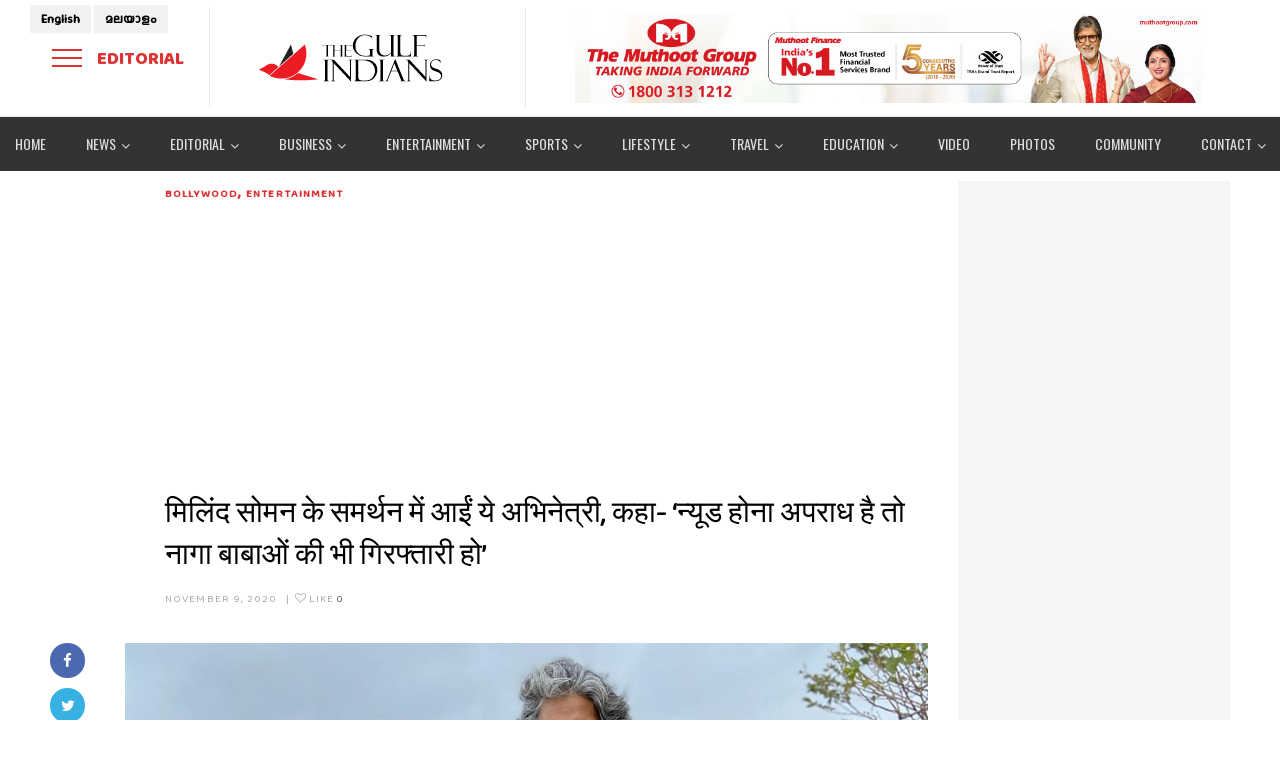

--- FILE ---
content_type: text/html; charset=UTF-8
request_url: https://hindi.thegulfindians.com/%E0%A4%AE%E0%A4%BF%E0%A4%B2%E0%A4%BF%E0%A4%82%E0%A4%A6-%E0%A4%B8%E0%A5%8B%E0%A4%AE%E0%A4%A8-%E0%A4%95%E0%A5%87-%E0%A4%B8%E0%A4%AE%E0%A4%B0%E0%A5%8D%E0%A4%A5%E0%A4%A8-%E0%A4%AE%E0%A5%87%E0%A4%82/
body_size: 27301
content:
<!DOCTYPE html>
<html lang="en">
<head>
	<meta charset="UTF-8"/>
<meta name="viewport" content="width=device-width, initial-scale=1, maximum-scale=1">

	<meta name="apple-mobile-web-app-title" content="The Gulf Indians">

	<link rel="pingback" href="https://hindi.thegulfindians.com/xmlrpc.php"/>

<link rel="profile" href="http://gmpg.org/xfn/11" />

	<link rel="shortcut icon" href="https://www.thegulfindians.com/wp-content/uploads/2020/07/fav.png" />


	<link rel="apple-touch-icon" sizes="144x144" href="https://www.thegulfindians.com/wp-content/uploads/2020/07/fav.png">

	<link rel="apple-touch-icon" sizes="114x114" href="https://www.thegulfindians.com/wp-content/uploads/2020/07/fav.png">

	<link rel="apple-touch-icon" sizes="72x72" href="https://www.thegulfindians.com/wp-content/uploads/2020/07/fav.png">

	<link rel="apple-touch-icon" sizes="57x57" href="https://www.thegulfindians.com/wp-content/uploads/2020/07/fav.png">
<style id="dynamic-mobmenu-inline-css" type="text/css">
@media screen and ( min-width: 782px ){
		body.admin-bar .mobmenu, body.admin-bar .mobmenu-panel, .show-nav-left.admin-bar .mobmenu-overlay, .show-nav-right.admin-bar .mobmenu-overlay {
			top: 32px!important;
		}
				body.admin-bar .mobmenu-search-holder {
				top: 82px!important;
		}
}

@media screen and ( max-width: 782px ){
	body.admin-bar .mobmenu, body.admin-bar .mobmenu-panel, .show-nav-left.admin-bar .mobmenu-overlay, .show-nav-right.admin-bar .mobmenu-overlay {
		top: 46px!important;
	}

	body.admin-bar .mob-menu-header-banner {
		top: 0px!important;
	}
		body.admin-bar .mobmenu-search-holder {
		top: 96px!important;
	}
	body.admin-bar  .mob-menu-slideout .mobmenu-search-holder {
		top: 50px!important;
	}

}

@media screen and ( max-width: 479px ) {
	.mob-menu-overlay .mobmenu-content {
		padding-top: 5%;
	}
}

@media screen and ( max-width: 782px ) {
	.mob-menu-overlay .mobmenu-content {
		padding-top: 10%;
	}
}


@media only screen and (min-width:1200px){
	.mob_menu, .mobmenu-panel, .mobmenu, .mobmenu-cart-panel, .mobmenu-footer-menu-holder, .mobmenu-right-panel, .mobmenu-left-panel  {
		display: none!important;
	}
}

@media only screen and (max-width:1199px) {

			
	.mobmenur-container i {
		color: #222;
	}
	.mobmenul-container i {
		color: #666;
	}
	.mobmenul-container img {
		max-height:  50px;
		float: left;
	}
	.mobmenur-container img {
		max-height:  50px;
		float: right;
	}
	.mob-expand-submenu i {
		font-size: 16px;
	}
	#mobmenuleft li a , #mobmenuleft li a:visited, .mobmenu-content h2, .mobmenu-content h3, .show-nav-left .mob-menu-copyright, .show-nav-left .mob-expand-submenu i {
		color: #666;

	}
	.mob-cancel-button {
		font-size: 30px!important;
	}

	/* 3rd Level Left Menu Items Background color on Hover*/
	.mobmenu-content #mobmenuleft .sub-menu  .sub-menu li a:hover {
		color: #ccc;
	}
	/* 3rd Level Left Menu Items Background color on Hover*/
	.mobmenu-content #mobmenuleft .sub-menu .sub-menu li:hover {
		background-color: #666;
	}
	.mobmenu-content #mobmenuleft li:hover, .mobmenu-content #mobmenuright li:hover  {
		background-color: #666;
	}
	.mobmenu-content #mobmenuright li:hover  {
		background-color: #f7f7f7 ;
	}
	/* 3rd Level Right Menu Items Background color on Hover*/
	.mobmenu-content #mobmenuright .sub-menu .sub-menu li:hover {
		background-color: #f7f7f7;
	}
	/* 3rd Level Right Menu Items Background color on Hover*/
	.mobmenu-content #mobmenuright .sub-menu  .sub-menu li a:hover {
		color: #dd3333;
	}

		.mobmenu-content #mobmenuleft .sub-menu {
		background-color: #3a3a3a ;
		margin: 0;
		color: #fff ;
		width: 100%;
		position: initial;
		height: 100%;
	}
	.mob-menu-left-bg-holder {
				opacity: 1;
		background-attachment: fixed ;
		background-position: center top ;
		-webkit-background-size:  cover;
		-moz-background-size: cover;
		background-size: cover;
	}
	.mob-menu-right-bg-holder { 
				opacity: 1;
		background-attachment: fixed ;
		background-position: center top ;
		-webkit-background-size: cover;
		-moz-background-size: cover;
		background-size:  cover;
	}
		.mobmenu-content #mobmenuleft .sub-menu a {
		color: #fff ;
	}
	.mobmenu-content #mobmenuright .sub-menu  a {
		color: #666666 ;
	}
	.mobmenu-content #mobmenuright .sub-menu .sub-menu {
		background-color: inherit;
	}
	.mobmenu-content #mobmenuright .sub-menu {
		background-color: #f7f7f7 ;
		margin: 0;
		color: #666666 ;
		position: initial;
		width: 100%;
	}
	#mobmenuleft li:hover a, #mobmenuleft li:hover i {
		color: #FFF;
	}
	#mobmenuright li a , #mobmenuright li a:visited, .show-nav-right .mob-menu-copyright, .show-nav-right .mob-expand-submenu i {
		color: #666666 ;
	}
	#mobmenuright li a:hover {
		color: #dd3333 ;
	}
	.mobmenul-container {
		top: 0px;
		margin-left: 5px;
		margin-top: 0px;
		height: 50px;
		float: left;
	}
	.mobmenur-container {
		top: 0px;
		margin-right: 5px;
		margin-top: 0px;
	}
		.mob-menu-logo-holder {
		margin-top:   0px;
		text-align:   center;
		margin-left:  0;
		margin-right: 0;
		height:       50px;
			}
	.mob-menu-header-holder {
		width:  100% ;
		background-color: #f7f7f7 ;
		height: 50px ;
		position:fixed;
	}
	body.mob-menu-overlay, body.mob-menu-slideout, body.mob-menu-slideout-over, body.mob-menu-slideout-top {
		padding-top: 50px;
	}
		.mobmenul-container, .mobmenur-container{
		position: absolute; 
	}
	.mobmenu-left-panel {
		background-color:#F7F7F7;;
		width:  270px;  
	}
	.mobmenu-right-panel {
		background-color:#F7F7F7;		width:  350px; 
	}
	.show-nav-left .mobmenu-overlay, .show-nav-right .mobmenu-overlay, .show-mob-menu-search .mobmenu-overlay  {
		background: rgba(0, 0, 0, 0.83);
	}
	.mob-menu-slideout-top .mobmenu-overlay {
		display:none!important;
	}
	.mob-menu-slideout.show-nav-left .mobmenu-push-wrap, .mob-menu-slideout.show-nav-left .mob-menu-header-holder {
		-webkit-transform: translateX(270px);
		-moz-transform: translateX(270px);
		-ms-transform: translateX(270px);
		-o-transform: translateX(270px);
		transform: translateX(270px);
	}
	.mob-menu-slideout.show-nav-right .mobmenu-push-wrap, .mob-menu-slideout.show-nav-right .mob-menu-header-holder {
		-webkit-transform: translateX(-350px);
		-moz-transform: translateX(-350px);
		-ms-transform: translateX(-350px);
		-o-transform: translateX(-350px);
		transform: translateX(-350px);
	}
	.mob-menu-slideout-top .mobmenu-panel {
		width:  100%;
		height: 100%;
		z-index: 1;
		position: fixed;
		left: 0px;
		top: 0px;
		max-height: 100%;
		-webkit-transform: translateY(-100%);
		-moz-transform: translateY(-100%);
		-ms-transform: translateY(-100%);
		-o-transform: translateY(-100%);
		transform: translateY(-100%);
	}
	.mob-menu-slideout-top.show-nav-left .show-panel, .mob-menu-slideout-top.show-nav-right .show-panel  {
		-webkit-transform: translateY(0px);
		-moz-transform: translateY(0px);
		-ms-transform: translateY(0px);
		-o-transform: translateY(0px);
		transform: translateY(0px);
		z-index: 300000;
	}
	.mob-menu-slideout-over.show-nav-left .mobmenu-left-panel {
		overflow: hidden;
	}
	.show-nav-left .mobmenu-panel.show-panel , .show-nav-right .mobmenu-panel.show-panel {
		z-index: 300000;
	}
	/* Hides everything pushed outside of it */
	.mob-menu-slideout .mobmenu-panel, .mob-menu-slideout-over .mobmenu-panel, .mob-menu-slideout .mobmenu-cart-panel, .mob-menu-slideout-over .mobmenu-cart-panel {
		position: fixed;
		top: 0;
		height: 100%;
		overflow-y: auto;
		overflow-x: auto;
		z-index: 10000;
		opacity: 1;
	}
	/*End of Mobmenu Slide Over */
	.mobmenu .headertext { 
		color: #222 ;
		text-decoration: none;
	}
	.headertext span {
		position: initial;
		line-height: 50px;
	}
	.mobmenu-search-holder {
		top: 50px;
	}
	/*Premium options  */
	
	/* Mobile Menu Frontend CSS Style*/
	body.mob-menu-overlay, body.mob-menu-slideout, body.mob-menu-slideout-over, body.mob-menu-slideout-top  {
		overflow-x: hidden;
	}
	
	.mobmenu-left-panel li a, .leftmbottom, .leftmtop{
		padding-left: 10%;
		padding-right: 10%;
	}
	.mobmenu-content li > .sub-menu li {
		padding-left: calc(10*1%);
	}

	.mobmenu-right-panel li, .rightmbottom, .rightmtop{
		padding-left: 1%;
		padding-right: 1%;
	}
	.mobmenul-container i {
		line-height: 30px;
		font-size: 30px;
		float: left;
	}
	.mobmenul-container svg {
			width: 30px;
	        margin-right: .2em;
	        margin-left: .2em;
			padding-top: 2px;
			float:left;
	}
	.show-panel svg.mob-cancel-button {
		width: 30px;
		padding: 4px;
        margin: 6px;
	}
	

	.left-menu-icon-text {
		float: left;
		line-height: 30px;
		color: #222;
	}
	.mobmenu-left-panel .mobmenu-display-name {
		color: #666;
	}
	.right-menu-icon-text {
		float: right;
		line-height: 30px;
		color: #222;
	}
	.mobmenur-container i {
		line-height: 30px;
		font-size: 30px;
		float: right;
	}
	.mobmenur-container svg {
			width: 30px;
	        margin-right: .2em;
	        margin-left: .2em;
			padding-top: 2px;
			float: left;
	}
	.nav, .main-navigation, .genesis-nav-menu, #main-header, #et-top-navigation, .site-header, .site-branding, .ast-mobile-menu-buttons, .storefront-handheld-footer-bar, .hide {
		display: none!important;
	}
	
	.mob-standard-logo {
		display: inline-block;
		height:50px!important;	}
	.mob-retina-logo {
		height:50px!important;	}
	.mobmenu-content #mobmenuleft > li > a:hover {
		background-color: #666;
	}

	.mobmenu-content #mobmenuright > li > a:hover {
		background-color: #f7f7f7;
	}
	.mobmenu-left-panel .mob-cancel-button {
		color: #666;
	}
	.mobmenu-right-panel .mob-cancel-button {
		color: #666;
	}	
	
}


.mob-menu-logo-holder > .headertext span,.mobmenu input.mob-menu-search-field {
	font-family:Roboto;
	font-size:20px;
	font-weight:inherit;
	font-style:normal;
	letter-spacing:normal;
	text-transform:none;
}

.left-menu-icon-text {
	font-family:Dosis;
	font-size:inherit;
	font-weight:inherit;
	font-style:normal;
	line-height:1.5em;
	letter-spacing:normal;
	text-transform:none;
}

#mobmenuleft .mob-expand-submenu,#mobmenuleft > .widgettitle,#mobmenuleft li a,#mobmenuleft li a:visited,#mobmenuleft .mobmenu-content h2,#mobmenuleft .mobmenu-content h3,.mobmenu-left-panel .mobmenu-display-name, .mobmenu-content .mobmenu-tabs-header li {
	font-family:Dosis;
	font-size:inherit;
	font-weight:inherit;
	font-style:normal;
	line-height:1.5em;
	letter-spacing:normal;
	text-transform:none;
}

.right-menu-icon-text {
	font-family:Dosis;
	font-size:inherit;
	font-weight:inherit;
	font-style:normal;
	line-height:1.5em;
	letter-spacing:normal;
	text-transform:none;
}

#mobmenuright li a,#mobmenuright li a:visited,#mobmenuright .mobmenu-content h2,#mobmenuright .mobmenu-content h3,.mobmenu-left-panel .mobmenu-display-name {
	font-family:Open Sans;
	font-size:inherit;
	font-weight:inherit;
	font-style:normal;
	line-height:1.5em;
	letter-spacing:normal;
	text-transform:none;
}

@media screen and (max-width: 767px) {
body.mob-menu-overlay, body.mob-menu-slideout, body.mob-menu-slideout-over, body.mob-menu-slideout-top {padding-top: 0px;}
body .mob-menu-header-holder {background-color: transparent; width: auto;}
body .lngswdiv {position: fixed; top: 20px;}
.header-sticky-wrapper {padding: 10px 0;}
.mobmenur-container {top: 19px;}
.mobmenu-content li a {border-bottom: 1px solid #e6e5e5 !important;}
.mobmenu-content li > .sub-menu li {padding-left: 0;}
.mobmenu-content li > .sub-menu li a {padding-left: 40px;}
.mobmenu-content li > .sub-menu li li a {padding-left: 60px;}
}</style><meta name='robots' content='index, follow, max-image-preview:large, max-snippet:-1, max-video-preview:-1' />
	<style>img:is([sizes="auto" i], [sizes^="auto," i]) { contain-intrinsic-size: 3000px 1500px }</style>
	
	<!-- This site is optimized with the Yoast SEO plugin v26.5 - https://yoast.com/wordpress/plugins/seo/ -->
	<title>मिलिंद सोमन के समर्थन में आईं ये अभिनेत्री, कहा- ‘न्यूड होना अपराध है तो नागा बाबाओं की भी गिरफ्तारी हो’ - The gulfindians - Hindi</title>
	<link rel="canonical" href="https://hindi.thegulfindians.com/मिलिंद-सोमन-के-समर्थन-में/" />
	<meta property="og:locale" content="en_US" />
	<meta property="og:type" content="article" />
	<meta property="og:title" content="मिलिंद सोमन के समर्थन में आईं ये अभिनेत्री, कहा- ‘न्यूड होना अपराध है तो नागा बाबाओं की भी गिरफ्तारी हो’ - The gulfindians - Hindi" />
	<meta property="og:description" content="अभिनेता और मॉडल मिलिंद सोमन अपनी न्यूड फोटो की वजह से चर्चा में हैं। मिलिंद सोमन ने इंस्टाग्राम पर गोवा में बीच पर दौड़ते हुए एक न्यूड तस्वीर साझा की थी। तस्वीर उन्होंने अपने जन्मदिन पर पोस्ट की जिसे उनकी पत्नी अंकिता ने खींची थी। इस सिलसिले में मिलिंद पर केस भी दर्ज किया गया था। अब [&hellip;]" />
	<meta property="og:url" content="https://hindi.thegulfindians.com/मिलिंद-सोमन-के-समर्थन-में/" />
	<meta property="og:site_name" content="The gulfindians -- Hindi" />
	<meta property="article:author" content="https://www.facebook.com/Thegulfindians" />
	<meta property="article:published_time" content="2020-11-09T12:47:10+00:00" />
	<meta property="og:image" content="https://hindi.thegulfindians.com/wp-content/uploads/2020/11/MILIND.jpg" />
	<meta property="og:image:width" content="1080" />
	<meta property="og:image:height" content="608" />
	<meta property="og:image:type" content="image/jpeg" />
	<meta name="author" content="The Gulf Indians" />
	<meta name="twitter:card" content="summary_large_image" />
	<meta name="twitter:label1" content="Written by" />
	<meta name="twitter:data1" content="The Gulf Indians" />
	<script type="application/ld+json" class="yoast-schema-graph">{"@context":"https://schema.org","@graph":[{"@type":"WebPage","@id":"https://hindi.thegulfindians.com/%e0%a4%ae%e0%a4%bf%e0%a4%b2%e0%a4%bf%e0%a4%82%e0%a4%a6-%e0%a4%b8%e0%a5%8b%e0%a4%ae%e0%a4%a8-%e0%a4%95%e0%a5%87-%e0%a4%b8%e0%a4%ae%e0%a4%b0%e0%a5%8d%e0%a4%a5%e0%a4%a8-%e0%a4%ae%e0%a5%87%e0%a4%82/","url":"https://hindi.thegulfindians.com/%e0%a4%ae%e0%a4%bf%e0%a4%b2%e0%a4%bf%e0%a4%82%e0%a4%a6-%e0%a4%b8%e0%a5%8b%e0%a4%ae%e0%a4%a8-%e0%a4%95%e0%a5%87-%e0%a4%b8%e0%a4%ae%e0%a4%b0%e0%a5%8d%e0%a4%a5%e0%a4%a8-%e0%a4%ae%e0%a5%87%e0%a4%82/","name":"मिलिंद सोमन के समर्थन में आईं ये अभिनेत्री, कहा- ‘न्यूड होना अपराध है तो नागा बाबाओं की भी गिरफ्तारी हो’ - The gulfindians - Hindi","isPartOf":{"@id":"https://hindi.thegulfindians.com/#website"},"primaryImageOfPage":{"@id":"https://hindi.thegulfindians.com/%e0%a4%ae%e0%a4%bf%e0%a4%b2%e0%a4%bf%e0%a4%82%e0%a4%a6-%e0%a4%b8%e0%a5%8b%e0%a4%ae%e0%a4%a8-%e0%a4%95%e0%a5%87-%e0%a4%b8%e0%a4%ae%e0%a4%b0%e0%a5%8d%e0%a4%a5%e0%a4%a8-%e0%a4%ae%e0%a5%87%e0%a4%82/#primaryimage"},"image":{"@id":"https://hindi.thegulfindians.com/%e0%a4%ae%e0%a4%bf%e0%a4%b2%e0%a4%bf%e0%a4%82%e0%a4%a6-%e0%a4%b8%e0%a5%8b%e0%a4%ae%e0%a4%a8-%e0%a4%95%e0%a5%87-%e0%a4%b8%e0%a4%ae%e0%a4%b0%e0%a5%8d%e0%a4%a5%e0%a4%a8-%e0%a4%ae%e0%a5%87%e0%a4%82/#primaryimage"},"thumbnailUrl":"https://hindi.thegulfindians.com/wp-content/uploads/2020/11/MILIND.jpg","datePublished":"2020-11-09T12:47:10+00:00","author":{"@id":"https://hindi.thegulfindians.com/#/schema/person/e0a1972f1f9cb3bf6d66ff6a7a455b21"},"breadcrumb":{"@id":"https://hindi.thegulfindians.com/%e0%a4%ae%e0%a4%bf%e0%a4%b2%e0%a4%bf%e0%a4%82%e0%a4%a6-%e0%a4%b8%e0%a5%8b%e0%a4%ae%e0%a4%a8-%e0%a4%95%e0%a5%87-%e0%a4%b8%e0%a4%ae%e0%a4%b0%e0%a5%8d%e0%a4%a5%e0%a4%a8-%e0%a4%ae%e0%a5%87%e0%a4%82/#breadcrumb"},"inLanguage":"en","potentialAction":[{"@type":"ReadAction","target":["https://hindi.thegulfindians.com/%e0%a4%ae%e0%a4%bf%e0%a4%b2%e0%a4%bf%e0%a4%82%e0%a4%a6-%e0%a4%b8%e0%a5%8b%e0%a4%ae%e0%a4%a8-%e0%a4%95%e0%a5%87-%e0%a4%b8%e0%a4%ae%e0%a4%b0%e0%a5%8d%e0%a4%a5%e0%a4%a8-%e0%a4%ae%e0%a5%87%e0%a4%82/"]}]},{"@type":"ImageObject","inLanguage":"en","@id":"https://hindi.thegulfindians.com/%e0%a4%ae%e0%a4%bf%e0%a4%b2%e0%a4%bf%e0%a4%82%e0%a4%a6-%e0%a4%b8%e0%a5%8b%e0%a4%ae%e0%a4%a8-%e0%a4%95%e0%a5%87-%e0%a4%b8%e0%a4%ae%e0%a4%b0%e0%a5%8d%e0%a4%a5%e0%a4%a8-%e0%a4%ae%e0%a5%87%e0%a4%82/#primaryimage","url":"https://hindi.thegulfindians.com/wp-content/uploads/2020/11/MILIND.jpg","contentUrl":"https://hindi.thegulfindians.com/wp-content/uploads/2020/11/MILIND.jpg","width":1080,"height":608},{"@type":"BreadcrumbList","@id":"https://hindi.thegulfindians.com/%e0%a4%ae%e0%a4%bf%e0%a4%b2%e0%a4%bf%e0%a4%82%e0%a4%a6-%e0%a4%b8%e0%a5%8b%e0%a4%ae%e0%a4%a8-%e0%a4%95%e0%a5%87-%e0%a4%b8%e0%a4%ae%e0%a4%b0%e0%a5%8d%e0%a4%a5%e0%a4%a8-%e0%a4%ae%e0%a5%87%e0%a4%82/#breadcrumb","itemListElement":[{"@type":"ListItem","position":1,"name":"Home","item":"https://hindi.thegulfindians.com/"},{"@type":"ListItem","position":2,"name":"मिलिंद सोमन के समर्थन में आईं ये अभिनेत्री, कहा- ‘न्यूड होना अपराध है तो नागा बाबाओं की भी गिरफ्तारी हो’"}]},{"@type":"WebSite","@id":"https://hindi.thegulfindians.com/#website","url":"https://hindi.thegulfindians.com/","name":"The gulfindians -- Hindi","description":"","potentialAction":[{"@type":"SearchAction","target":{"@type":"EntryPoint","urlTemplate":"https://hindi.thegulfindians.com/?s={search_term_string}"},"query-input":{"@type":"PropertyValueSpecification","valueRequired":true,"valueName":"search_term_string"}}],"inLanguage":"en"},{"@type":"Person","@id":"https://hindi.thegulfindians.com/#/schema/person/e0a1972f1f9cb3bf6d66ff6a7a455b21","name":"The Gulf Indians","image":{"@type":"ImageObject","inLanguage":"en","@id":"https://hindi.thegulfindians.com/#/schema/person/image/","url":"https://secure.gravatar.com/avatar/95642378f7dbd63a5b34b0aa16db111ac243b5fed1919df5a97f5c20ac2e7079?s=96&d=mm&r=g","contentUrl":"https://secure.gravatar.com/avatar/95642378f7dbd63a5b34b0aa16db111ac243b5fed1919df5a97f5c20ac2e7079?s=96&d=mm&r=g","caption":"The Gulf Indians"},"sameAs":["https://www.facebook.com/Thegulfindians"],"url":"https://hindi.thegulfindians.com/author/admin/"}]}</script>
	<!-- / Yoast SEO plugin. -->


<link rel="amphtml" href="https://hindi.thegulfindians.com/%e0%a4%ae%e0%a4%bf%e0%a4%b2%e0%a4%bf%e0%a4%82%e0%a4%a6-%e0%a4%b8%e0%a5%8b%e0%a4%ae%e0%a4%a8-%e0%a4%95%e0%a5%87-%e0%a4%b8%e0%a4%ae%e0%a4%b0%e0%a5%8d%e0%a4%a5%e0%a4%a8-%e0%a4%ae%e0%a5%87%e0%a4%82/amp/" /><meta name="generator" content="AMP for WP 1.1.9"/><link rel='dns-prefetch' href='//stats.wp.com' />
<link rel='dns-prefetch' href='//fonts.googleapis.com' />
<link rel='preconnect' href='//c0.wp.com' />
<link rel="alternate" type="application/rss+xml" title="The gulfindians -- Hindi &raquo; Feed" href="https://hindi.thegulfindians.com/feed/" />
<link rel="alternate" type="application/rss+xml" title="The gulfindians -- Hindi &raquo; Comments Feed" href="https://hindi.thegulfindians.com/comments/feed/" />
<link rel="alternate" type="application/rss+xml" title="The gulfindians -- Hindi &raquo; मिलिंद सोमन के समर्थन में आईं ये अभिनेत्री, कहा- ‘न्यूड होना अपराध है तो नागा बाबाओं की भी गिरफ्तारी हो’ Comments Feed" href="https://hindi.thegulfindians.com/%e0%a4%ae%e0%a4%bf%e0%a4%b2%e0%a4%bf%e0%a4%82%e0%a4%a6-%e0%a4%b8%e0%a5%8b%e0%a4%ae%e0%a4%a8-%e0%a4%95%e0%a5%87-%e0%a4%b8%e0%a4%ae%e0%a4%b0%e0%a5%8d%e0%a4%a5%e0%a4%a8-%e0%a4%ae%e0%a5%87%e0%a4%82/feed/" />
<script type="text/javascript">
/* <![CDATA[ */
window._wpemojiSettings = {"baseUrl":"https:\/\/s.w.org\/images\/core\/emoji\/16.0.1\/72x72\/","ext":".png","svgUrl":"https:\/\/s.w.org\/images\/core\/emoji\/16.0.1\/svg\/","svgExt":".svg","source":{"concatemoji":"https:\/\/hindi.thegulfindians.com\/wp-includes\/js\/wp-emoji-release.min.js?ver=6.8.3"}};
/*! This file is auto-generated */
!function(s,n){var o,i,e;function c(e){try{var t={supportTests:e,timestamp:(new Date).valueOf()};sessionStorage.setItem(o,JSON.stringify(t))}catch(e){}}function p(e,t,n){e.clearRect(0,0,e.canvas.width,e.canvas.height),e.fillText(t,0,0);var t=new Uint32Array(e.getImageData(0,0,e.canvas.width,e.canvas.height).data),a=(e.clearRect(0,0,e.canvas.width,e.canvas.height),e.fillText(n,0,0),new Uint32Array(e.getImageData(0,0,e.canvas.width,e.canvas.height).data));return t.every(function(e,t){return e===a[t]})}function u(e,t){e.clearRect(0,0,e.canvas.width,e.canvas.height),e.fillText(t,0,0);for(var n=e.getImageData(16,16,1,1),a=0;a<n.data.length;a++)if(0!==n.data[a])return!1;return!0}function f(e,t,n,a){switch(t){case"flag":return n(e,"\ud83c\udff3\ufe0f\u200d\u26a7\ufe0f","\ud83c\udff3\ufe0f\u200b\u26a7\ufe0f")?!1:!n(e,"\ud83c\udde8\ud83c\uddf6","\ud83c\udde8\u200b\ud83c\uddf6")&&!n(e,"\ud83c\udff4\udb40\udc67\udb40\udc62\udb40\udc65\udb40\udc6e\udb40\udc67\udb40\udc7f","\ud83c\udff4\u200b\udb40\udc67\u200b\udb40\udc62\u200b\udb40\udc65\u200b\udb40\udc6e\u200b\udb40\udc67\u200b\udb40\udc7f");case"emoji":return!a(e,"\ud83e\udedf")}return!1}function g(e,t,n,a){var r="undefined"!=typeof WorkerGlobalScope&&self instanceof WorkerGlobalScope?new OffscreenCanvas(300,150):s.createElement("canvas"),o=r.getContext("2d",{willReadFrequently:!0}),i=(o.textBaseline="top",o.font="600 32px Arial",{});return e.forEach(function(e){i[e]=t(o,e,n,a)}),i}function t(e){var t=s.createElement("script");t.src=e,t.defer=!0,s.head.appendChild(t)}"undefined"!=typeof Promise&&(o="wpEmojiSettingsSupports",i=["flag","emoji"],n.supports={everything:!0,everythingExceptFlag:!0},e=new Promise(function(e){s.addEventListener("DOMContentLoaded",e,{once:!0})}),new Promise(function(t){var n=function(){try{var e=JSON.parse(sessionStorage.getItem(o));if("object"==typeof e&&"number"==typeof e.timestamp&&(new Date).valueOf()<e.timestamp+604800&&"object"==typeof e.supportTests)return e.supportTests}catch(e){}return null}();if(!n){if("undefined"!=typeof Worker&&"undefined"!=typeof OffscreenCanvas&&"undefined"!=typeof URL&&URL.createObjectURL&&"undefined"!=typeof Blob)try{var e="postMessage("+g.toString()+"("+[JSON.stringify(i),f.toString(),p.toString(),u.toString()].join(",")+"));",a=new Blob([e],{type:"text/javascript"}),r=new Worker(URL.createObjectURL(a),{name:"wpTestEmojiSupports"});return void(r.onmessage=function(e){c(n=e.data),r.terminate(),t(n)})}catch(e){}c(n=g(i,f,p,u))}t(n)}).then(function(e){for(var t in e)n.supports[t]=e[t],n.supports.everything=n.supports.everything&&n.supports[t],"flag"!==t&&(n.supports.everythingExceptFlag=n.supports.everythingExceptFlag&&n.supports[t]);n.supports.everythingExceptFlag=n.supports.everythingExceptFlag&&!n.supports.flag,n.DOMReady=!1,n.readyCallback=function(){n.DOMReady=!0}}).then(function(){return e}).then(function(){var e;n.supports.everything||(n.readyCallback(),(e=n.source||{}).concatemoji?t(e.concatemoji):e.wpemoji&&e.twemoji&&(t(e.twemoji),t(e.wpemoji)))}))}((window,document),window._wpemojiSettings);
/* ]]> */
</script>
<link rel='stylesheet' id='gsf_google-fonts-css' href='https://fonts.googleapis.com/css?family=Baloo+Chettan%3A400%7CMeera+Inimai%3A400&#038;subset=latin-ext%2Cmalayalam%2Cvietnamese%2Clatin%2Ctamil&#038;ver=6.8.3' type='text/css' media='all' />
<link rel='stylesheet' id='jetpack_related-posts-css' href='https://c0.wp.com/p/jetpack/15.3.1/modules/related-posts/related-posts.css' type='text/css' media='all' />
<link rel='stylesheet' id='dashicons-css' href='https://c0.wp.com/c/6.8.3/wp-includes/css/dashicons.min.css' type='text/css' media='all' />
<link rel='stylesheet' id='post-views-counter-frontend-css' href='https://hindi.thegulfindians.com/wp-content/plugins/post-views-counter/css/frontend.min.css?ver=1.5.9' type='text/css' media='all' />
<style id='wp-emoji-styles-inline-css' type='text/css'>

	img.wp-smiley, img.emoji {
		display: inline !important;
		border: none !important;
		box-shadow: none !important;
		height: 1em !important;
		width: 1em !important;
		margin: 0 0.07em !important;
		vertical-align: -0.1em !important;
		background: none !important;
		padding: 0 !important;
	}
</style>
<link rel='stylesheet' id='wp-block-library-css' href='https://c0.wp.com/c/6.8.3/wp-includes/css/dist/block-library/style.min.css' type='text/css' media='all' />
<style id='wp-block-library-theme-inline-css' type='text/css'>
.wp-block-audio :where(figcaption){color:#555;font-size:13px;text-align:center}.is-dark-theme .wp-block-audio :where(figcaption){color:#ffffffa6}.wp-block-audio{margin:0 0 1em}.wp-block-code{border:1px solid #ccc;border-radius:4px;font-family:Menlo,Consolas,monaco,monospace;padding:.8em 1em}.wp-block-embed :where(figcaption){color:#555;font-size:13px;text-align:center}.is-dark-theme .wp-block-embed :where(figcaption){color:#ffffffa6}.wp-block-embed{margin:0 0 1em}.blocks-gallery-caption{color:#555;font-size:13px;text-align:center}.is-dark-theme .blocks-gallery-caption{color:#ffffffa6}:root :where(.wp-block-image figcaption){color:#555;font-size:13px;text-align:center}.is-dark-theme :root :where(.wp-block-image figcaption){color:#ffffffa6}.wp-block-image{margin:0 0 1em}.wp-block-pullquote{border-bottom:4px solid;border-top:4px solid;color:currentColor;margin-bottom:1.75em}.wp-block-pullquote cite,.wp-block-pullquote footer,.wp-block-pullquote__citation{color:currentColor;font-size:.8125em;font-style:normal;text-transform:uppercase}.wp-block-quote{border-left:.25em solid;margin:0 0 1.75em;padding-left:1em}.wp-block-quote cite,.wp-block-quote footer{color:currentColor;font-size:.8125em;font-style:normal;position:relative}.wp-block-quote:where(.has-text-align-right){border-left:none;border-right:.25em solid;padding-left:0;padding-right:1em}.wp-block-quote:where(.has-text-align-center){border:none;padding-left:0}.wp-block-quote.is-large,.wp-block-quote.is-style-large,.wp-block-quote:where(.is-style-plain){border:none}.wp-block-search .wp-block-search__label{font-weight:700}.wp-block-search__button{border:1px solid #ccc;padding:.375em .625em}:where(.wp-block-group.has-background){padding:1.25em 2.375em}.wp-block-separator.has-css-opacity{opacity:.4}.wp-block-separator{border:none;border-bottom:2px solid;margin-left:auto;margin-right:auto}.wp-block-separator.has-alpha-channel-opacity{opacity:1}.wp-block-separator:not(.is-style-wide):not(.is-style-dots){width:100px}.wp-block-separator.has-background:not(.is-style-dots){border-bottom:none;height:1px}.wp-block-separator.has-background:not(.is-style-wide):not(.is-style-dots){height:2px}.wp-block-table{margin:0 0 1em}.wp-block-table td,.wp-block-table th{word-break:normal}.wp-block-table :where(figcaption){color:#555;font-size:13px;text-align:center}.is-dark-theme .wp-block-table :where(figcaption){color:#ffffffa6}.wp-block-video :where(figcaption){color:#555;font-size:13px;text-align:center}.is-dark-theme .wp-block-video :where(figcaption){color:#ffffffa6}.wp-block-video{margin:0 0 1em}:root :where(.wp-block-template-part.has-background){margin-bottom:0;margin-top:0;padding:1.25em 2.375em}
</style>
<style id='classic-theme-styles-inline-css' type='text/css'>
/*! This file is auto-generated */
.wp-block-button__link{color:#fff;background-color:#32373c;border-radius:9999px;box-shadow:none;text-decoration:none;padding:calc(.667em + 2px) calc(1.333em + 2px);font-size:1.125em}.wp-block-file__button{background:#32373c;color:#fff;text-decoration:none}
</style>
<link rel='stylesheet' id='mediaelement-css' href='https://c0.wp.com/c/6.8.3/wp-includes/js/mediaelement/mediaelementplayer-legacy.min.css' type='text/css' media='all' />
<link rel='stylesheet' id='wp-mediaelement-css' href='https://c0.wp.com/c/6.8.3/wp-includes/js/mediaelement/wp-mediaelement.min.css' type='text/css' media='all' />
<style id='jetpack-sharing-buttons-style-inline-css' type='text/css'>
.jetpack-sharing-buttons__services-list{display:flex;flex-direction:row;flex-wrap:wrap;gap:0;list-style-type:none;margin:5px;padding:0}.jetpack-sharing-buttons__services-list.has-small-icon-size{font-size:12px}.jetpack-sharing-buttons__services-list.has-normal-icon-size{font-size:16px}.jetpack-sharing-buttons__services-list.has-large-icon-size{font-size:24px}.jetpack-sharing-buttons__services-list.has-huge-icon-size{font-size:36px}@media print{.jetpack-sharing-buttons__services-list{display:none!important}}.editor-styles-wrapper .wp-block-jetpack-sharing-buttons{gap:0;padding-inline-start:0}ul.jetpack-sharing-buttons__services-list.has-background{padding:1.25em 2.375em}
</style>
<style id='global-styles-inline-css' type='text/css'>
:root{--wp--preset--aspect-ratio--square: 1;--wp--preset--aspect-ratio--4-3: 4/3;--wp--preset--aspect-ratio--3-4: 3/4;--wp--preset--aspect-ratio--3-2: 3/2;--wp--preset--aspect-ratio--2-3: 2/3;--wp--preset--aspect-ratio--16-9: 16/9;--wp--preset--aspect-ratio--9-16: 9/16;--wp--preset--color--black: #000000;--wp--preset--color--cyan-bluish-gray: #abb8c3;--wp--preset--color--white: #ffffff;--wp--preset--color--pale-pink: #f78da7;--wp--preset--color--vivid-red: #cf2e2e;--wp--preset--color--luminous-vivid-orange: #ff6900;--wp--preset--color--luminous-vivid-amber: #fcb900;--wp--preset--color--light-green-cyan: #7bdcb5;--wp--preset--color--vivid-green-cyan: #00d084;--wp--preset--color--pale-cyan-blue: #8ed1fc;--wp--preset--color--vivid-cyan-blue: #0693e3;--wp--preset--color--vivid-purple: #9b51e0;--wp--preset--gradient--vivid-cyan-blue-to-vivid-purple: linear-gradient(135deg,rgba(6,147,227,1) 0%,rgb(155,81,224) 100%);--wp--preset--gradient--light-green-cyan-to-vivid-green-cyan: linear-gradient(135deg,rgb(122,220,180) 0%,rgb(0,208,130) 100%);--wp--preset--gradient--luminous-vivid-amber-to-luminous-vivid-orange: linear-gradient(135deg,rgba(252,185,0,1) 0%,rgba(255,105,0,1) 100%);--wp--preset--gradient--luminous-vivid-orange-to-vivid-red: linear-gradient(135deg,rgba(255,105,0,1) 0%,rgb(207,46,46) 100%);--wp--preset--gradient--very-light-gray-to-cyan-bluish-gray: linear-gradient(135deg,rgb(238,238,238) 0%,rgb(169,184,195) 100%);--wp--preset--gradient--cool-to-warm-spectrum: linear-gradient(135deg,rgb(74,234,220) 0%,rgb(151,120,209) 20%,rgb(207,42,186) 40%,rgb(238,44,130) 60%,rgb(251,105,98) 80%,rgb(254,248,76) 100%);--wp--preset--gradient--blush-light-purple: linear-gradient(135deg,rgb(255,206,236) 0%,rgb(152,150,240) 100%);--wp--preset--gradient--blush-bordeaux: linear-gradient(135deg,rgb(254,205,165) 0%,rgb(254,45,45) 50%,rgb(107,0,62) 100%);--wp--preset--gradient--luminous-dusk: linear-gradient(135deg,rgb(255,203,112) 0%,rgb(199,81,192) 50%,rgb(65,88,208) 100%);--wp--preset--gradient--pale-ocean: linear-gradient(135deg,rgb(255,245,203) 0%,rgb(182,227,212) 50%,rgb(51,167,181) 100%);--wp--preset--gradient--electric-grass: linear-gradient(135deg,rgb(202,248,128) 0%,rgb(113,206,126) 100%);--wp--preset--gradient--midnight: linear-gradient(135deg,rgb(2,3,129) 0%,rgb(40,116,252) 100%);--wp--preset--font-size--small: 13px;--wp--preset--font-size--medium: 20px;--wp--preset--font-size--large: 36px;--wp--preset--font-size--x-large: 42px;--wp--preset--spacing--20: 0.44rem;--wp--preset--spacing--30: 0.67rem;--wp--preset--spacing--40: 1rem;--wp--preset--spacing--50: 1.5rem;--wp--preset--spacing--60: 2.25rem;--wp--preset--spacing--70: 3.38rem;--wp--preset--spacing--80: 5.06rem;--wp--preset--shadow--natural: 6px 6px 9px rgba(0, 0, 0, 0.2);--wp--preset--shadow--deep: 12px 12px 50px rgba(0, 0, 0, 0.4);--wp--preset--shadow--sharp: 6px 6px 0px rgba(0, 0, 0, 0.2);--wp--preset--shadow--outlined: 6px 6px 0px -3px rgba(255, 255, 255, 1), 6px 6px rgba(0, 0, 0, 1);--wp--preset--shadow--crisp: 6px 6px 0px rgba(0, 0, 0, 1);}:where(.is-layout-flex){gap: 0.5em;}:where(.is-layout-grid){gap: 0.5em;}body .is-layout-flex{display: flex;}.is-layout-flex{flex-wrap: wrap;align-items: center;}.is-layout-flex > :is(*, div){margin: 0;}body .is-layout-grid{display: grid;}.is-layout-grid > :is(*, div){margin: 0;}:where(.wp-block-columns.is-layout-flex){gap: 2em;}:where(.wp-block-columns.is-layout-grid){gap: 2em;}:where(.wp-block-post-template.is-layout-flex){gap: 1.25em;}:where(.wp-block-post-template.is-layout-grid){gap: 1.25em;}.has-black-color{color: var(--wp--preset--color--black) !important;}.has-cyan-bluish-gray-color{color: var(--wp--preset--color--cyan-bluish-gray) !important;}.has-white-color{color: var(--wp--preset--color--white) !important;}.has-pale-pink-color{color: var(--wp--preset--color--pale-pink) !important;}.has-vivid-red-color{color: var(--wp--preset--color--vivid-red) !important;}.has-luminous-vivid-orange-color{color: var(--wp--preset--color--luminous-vivid-orange) !important;}.has-luminous-vivid-amber-color{color: var(--wp--preset--color--luminous-vivid-amber) !important;}.has-light-green-cyan-color{color: var(--wp--preset--color--light-green-cyan) !important;}.has-vivid-green-cyan-color{color: var(--wp--preset--color--vivid-green-cyan) !important;}.has-pale-cyan-blue-color{color: var(--wp--preset--color--pale-cyan-blue) !important;}.has-vivid-cyan-blue-color{color: var(--wp--preset--color--vivid-cyan-blue) !important;}.has-vivid-purple-color{color: var(--wp--preset--color--vivid-purple) !important;}.has-black-background-color{background-color: var(--wp--preset--color--black) !important;}.has-cyan-bluish-gray-background-color{background-color: var(--wp--preset--color--cyan-bluish-gray) !important;}.has-white-background-color{background-color: var(--wp--preset--color--white) !important;}.has-pale-pink-background-color{background-color: var(--wp--preset--color--pale-pink) !important;}.has-vivid-red-background-color{background-color: var(--wp--preset--color--vivid-red) !important;}.has-luminous-vivid-orange-background-color{background-color: var(--wp--preset--color--luminous-vivid-orange) !important;}.has-luminous-vivid-amber-background-color{background-color: var(--wp--preset--color--luminous-vivid-amber) !important;}.has-light-green-cyan-background-color{background-color: var(--wp--preset--color--light-green-cyan) !important;}.has-vivid-green-cyan-background-color{background-color: var(--wp--preset--color--vivid-green-cyan) !important;}.has-pale-cyan-blue-background-color{background-color: var(--wp--preset--color--pale-cyan-blue) !important;}.has-vivid-cyan-blue-background-color{background-color: var(--wp--preset--color--vivid-cyan-blue) !important;}.has-vivid-purple-background-color{background-color: var(--wp--preset--color--vivid-purple) !important;}.has-black-border-color{border-color: var(--wp--preset--color--black) !important;}.has-cyan-bluish-gray-border-color{border-color: var(--wp--preset--color--cyan-bluish-gray) !important;}.has-white-border-color{border-color: var(--wp--preset--color--white) !important;}.has-pale-pink-border-color{border-color: var(--wp--preset--color--pale-pink) !important;}.has-vivid-red-border-color{border-color: var(--wp--preset--color--vivid-red) !important;}.has-luminous-vivid-orange-border-color{border-color: var(--wp--preset--color--luminous-vivid-orange) !important;}.has-luminous-vivid-amber-border-color{border-color: var(--wp--preset--color--luminous-vivid-amber) !important;}.has-light-green-cyan-border-color{border-color: var(--wp--preset--color--light-green-cyan) !important;}.has-vivid-green-cyan-border-color{border-color: var(--wp--preset--color--vivid-green-cyan) !important;}.has-pale-cyan-blue-border-color{border-color: var(--wp--preset--color--pale-cyan-blue) !important;}.has-vivid-cyan-blue-border-color{border-color: var(--wp--preset--color--vivid-cyan-blue) !important;}.has-vivid-purple-border-color{border-color: var(--wp--preset--color--vivid-purple) !important;}.has-vivid-cyan-blue-to-vivid-purple-gradient-background{background: var(--wp--preset--gradient--vivid-cyan-blue-to-vivid-purple) !important;}.has-light-green-cyan-to-vivid-green-cyan-gradient-background{background: var(--wp--preset--gradient--light-green-cyan-to-vivid-green-cyan) !important;}.has-luminous-vivid-amber-to-luminous-vivid-orange-gradient-background{background: var(--wp--preset--gradient--luminous-vivid-amber-to-luminous-vivid-orange) !important;}.has-luminous-vivid-orange-to-vivid-red-gradient-background{background: var(--wp--preset--gradient--luminous-vivid-orange-to-vivid-red) !important;}.has-very-light-gray-to-cyan-bluish-gray-gradient-background{background: var(--wp--preset--gradient--very-light-gray-to-cyan-bluish-gray) !important;}.has-cool-to-warm-spectrum-gradient-background{background: var(--wp--preset--gradient--cool-to-warm-spectrum) !important;}.has-blush-light-purple-gradient-background{background: var(--wp--preset--gradient--blush-light-purple) !important;}.has-blush-bordeaux-gradient-background{background: var(--wp--preset--gradient--blush-bordeaux) !important;}.has-luminous-dusk-gradient-background{background: var(--wp--preset--gradient--luminous-dusk) !important;}.has-pale-ocean-gradient-background{background: var(--wp--preset--gradient--pale-ocean) !important;}.has-electric-grass-gradient-background{background: var(--wp--preset--gradient--electric-grass) !important;}.has-midnight-gradient-background{background: var(--wp--preset--gradient--midnight) !important;}.has-small-font-size{font-size: var(--wp--preset--font-size--small) !important;}.has-medium-font-size{font-size: var(--wp--preset--font-size--medium) !important;}.has-large-font-size{font-size: var(--wp--preset--font-size--large) !important;}.has-x-large-font-size{font-size: var(--wp--preset--font-size--x-large) !important;}
:where(.wp-block-post-template.is-layout-flex){gap: 1.25em;}:where(.wp-block-post-template.is-layout-grid){gap: 1.25em;}
:where(.wp-block-columns.is-layout-flex){gap: 2em;}:where(.wp-block-columns.is-layout-grid){gap: 2em;}
:root :where(.wp-block-pullquote){font-size: 1.5em;line-height: 1.6;}
</style>
<link rel='stylesheet' id='gsf_admin-bar-css' href='https://hindi.thegulfindians.com/wp-content/plugins/achilles-framework/assets/css/admin-bar.min.css?ver=1.4' type='text/css' media='all' />
<link rel='stylesheet' id='font-awesome-css' href='https://hindi.thegulfindians.com/wp-content/plugins/achilles-framework/libs/smart-framework/assets/vendors/font-awesome/css/font-awesome.min.css?ver=4.7.0' type='text/css' media='all' />
<link rel='stylesheet' id='font-elegant-css' href='https://hindi.thegulfindians.com/wp-content/themes/TGI/assets/vendors/font-elegant/css/font-elegant.min.css?ver=6.8.3' type='text/css' media='all' />
<link rel='stylesheet' id='gsf_xmenu-animate-css' href='https://hindi.thegulfindians.com/wp-content/plugins/achilles-framework/core/xmenu/assets/css/animate.min.css?ver=3.5.1' type='text/css' media='all' />
<link rel='stylesheet' id='ladda-css' href='https://hindi.thegulfindians.com/wp-content/plugins/g5plus-post-like/assets/vendors/ladda/ladda-themeless.min.css?ver=1.0' type='text/css' media='all' />
<link rel='stylesheet' id='mm-google-webfont-roboto-css' href='//fonts.googleapis.com/css?family=Roboto%3Ainherit%2C400&#038;subset=latin%2Clatin-ext&#038;ver=6.8.3' type='text/css' media='all' />
<link rel='stylesheet' id='mm-google-webfont-dosis-css' href='//fonts.googleapis.com/css?family=Dosis%3Ainherit%2C400&#038;subset=latin%2Clatin-ext&#038;ver=6.8.3' type='text/css' media='all' />
<link rel='stylesheet' id='mm-google-webfont-open-sans-css' href='//fonts.googleapis.com/css?family=Open+Sans%3Ainherit%2C400&#038;subset=latin%2Clatin-ext&#038;ver=6.8.3' type='text/css' media='all' />
<link rel='stylesheet' id='bootstrap-css' href='https://hindi.thegulfindians.com/wp-content/themes/TGI/assets/vendors/bootstrap/css/bootstrap.min.css?ver=3.3.7' type='text/css' media='all' />
<link rel='stylesheet' id='custom-bootstrap-css' href='https://hindi.thegulfindians.com/wp-content/themes/TGI/assets/vendors/bootstrap/css/custom-bootstrap.min.css?ver=3.3.7' type='text/css' media='all' />
<link rel='stylesheet' id='owl-carousel-css' href='https://hindi.thegulfindians.com/wp-content/themes/TGI/assets/vendors/owl.carousel/assets/owl.carousel.min.css?ver=2.2.0' type='text/css' media='all' />
<link rel='stylesheet' id='owl-carousel-theme-default-css' href='https://hindi.thegulfindians.com/wp-content/themes/TGI/assets/vendors/owl.carousel/assets/owl.theme.default.min.css?ver=2.2.0' type='text/css' media='all' />
<link rel='stylesheet' id='perfect-scrollbar-css' href='https://hindi.thegulfindians.com/wp-content/plugins/achilles-framework/libs/smart-framework/assets/vendors/perfect-scrollbar/css/perfect-scrollbar.min.css?ver=0.6.11' type='text/css' media='all' />
<link rel='stylesheet' id='magnific-popup-css' href='https://hindi.thegulfindians.com/wp-content/plugins/achilles-framework/libs/smart-framework/assets/vendors/magnific-popup/magnific-popup.min.css?ver=1.1.0' type='text/css' media='all' />
<link rel='stylesheet' id='animate-css-css' href='https://hindi.thegulfindians.com/wp-content/themes/TGI/assets/css/animate.min.css?ver=1.0' type='text/css' media='all' />
<link rel='stylesheet' id='gsf_main-css' href='https://hindi.thegulfindians.com/wp-content/themes/TGI/style.min.css?ver=6.8.3' type='text/css' media='all' />
<style id='gsf_main-inline-css' type='text/css'>
			body {
				background-color: #fff !important
			}				.site-loading {
					background-color: #fff !important;
				}                        .top-drawer-content {
                                                        padding-top: 10px;                            padding-bottom: 10px;
                        }                        .header-inner {
                                                        padding-left: 25px;                            padding-right: 25px;
                        }                        #primary-content {
                                                        padding-left: 50px;                            padding-right: 50px;                            padding-top: 10px;                            padding-bottom: 10px;
                        }                        @media (max-width: 1199px) {
                            #primary-content {
                                                            padding-left: 5px;                            padding-right: 5px;                            padding-top: 10px;                            padding-bottom: 10px;
                            }
                        }
                .thumbnail-size-thumbnail:before {
                    padding-bottom: 100%;
                }                .thumbnail-size-medium:before {
                    padding-bottom: 100%;
                }                .thumbnail-size-large:before {
                    padding-bottom: 100%;
                }                .thumbnail-size-1536x1536:before {
                    padding-bottom: 100%;
                }                .thumbnail-size-2048x2048:before {
                    padding-bottom: 100%;
                }.vc_custom_1573201228754{padding-top: 60px !important;padding-bottom: 20px !important;background-color: #333333 !important;}.vc_custom_1573200933904{padding-top: 15px !important;padding-bottom: 15px !important;background-color: #000000 !important;}.vc_custom_1505264431433{margin-bottom: 15px !important;}.vc_custom_1510017748161{margin-top: 15px !important;}.vc_custom_1505817029973{margin-top: 18px !important;margin-bottom: 0px !important;}.vc_custom_1503911912065{margin-bottom: 20px !important;}.vc_custom_1573200872223{margin-bottom: 0px !important;}.vc_custom_1592995873750{margin-bottom: 0px !important;}                .canvas-overlay {
                    cursor: url(https://hindi.thegulfindians.com/wp-content/themes/TGI/assets/images/close.png) 15 15, default;
                }body {
    font-family: 'Baloo Chettan 2', Poppins !important;
}
.align-center {text-align: center;}
.canvas-sidebar-wrapper.in .canvas-sidebar-inner .widget_nav_menu li > a {
    text-transform: none;
    font-weight: 400;
    display: block;
    padding: 2px 0 5px;
}
#menu-editorial-content {
    list-style: disc;
}
body .gf-social-icon .social-facebook a i {color: #4b69b0;}
body .gf-social-icon .social-twitter a i {color: #37b1e1;}
body .gf-social-icon .social-pinterest a i {color: #e83f3a;}
body .gf-social-icon .social-linkedIn a i {color: #0678b6;}
body .gf-social-icon .social-youTube a i {color: #f03c28;}
body .gf-social-icon .social-instagram a i {color: #f64767;}
.single #wrapper-content .gf-page-title {display: none;}
#canvas-sidebar-wrapper .widget_text {margin-top: 5px;}
body .gf-post-navigation > div {padding: 10px 30px; text-align: left !important;}
body .gf-post-navigation > div.post-next {text-align: right !important;}
.gf-post-navigation > div.post-prev {border-right: 10px solid #fff;}
.gf-post-navigation > div.post-next {border-left: 10px solid #fff;}
article.post-single .gf-entry-content p:nth-child(2)::first-letter {color: #ed1c24; font-size: 36px; font-weight: bold; line-height: 22px;} 

body #jp-relatedposts h3.jp-relatedposts-headline em {font-weight: normal; font-size: 18px;}
body #jp-relatedposts .jp-relatedposts-items .jp-relatedposts-post .jp-relatedposts-post-title a {color: #333; font-size: 18px; display: block; padding-top: 6px;}
body #jp-relatedposts .jp-relatedposts-items .jp-relatedposts-post img.jp-relatedposts-post-img {width: 100%;}
body ul.social-icon-square > li > a {width: 35px; border: 0px solid #ebebeb; border-radius: 25px; line-height: 20px; height: 35px;}
body ul.social-icon-square > li > a i {font-size: 15px; line-height: 35px;}

body article.post-default .gf-post-title {font-weight: normal;}
body .facebook a {background-color: #4b69b0;}
body .twitter a {background-color: #37b1e1;}
body .pinterest a {background-color: #e83f3a;}
body .linkedin a {background-color: #0678b6;}
body .email a {background-color: #f03c28;}
body .whatsapp a {background-color: #2aa138;}
body #primary-content .gf-post-content .gf-social-icon a i, ul.social-icon-square > li > a i {color: #fff !important;}
.post-views.entry-meta {display: none;}
.logged-in .post-views.entry-meta {display: block;}
body article.post-large-image-2 .gf-post-title {line-height: 25px; margin-top: 0;}
body .main-menu > .menu-item {padding-top: 5px;padding-bottom: 5px;}
.brknews article.post-medium-image-1 .entry-thumb-wrap {float: none; width: auto; margin: 0;}
.brknewsbg .gf-container {background-color: #f1f1f1; padding-top: 15px; margin-bottom: 20px;}
body article.post-default .meta-cat {display: none;}
.newspadding h3.gf-post-title {
    margin-top: 0;
}
.mobile-header-menu {
    display: none !important;
}
h3.gf-post-title a {
    font-size: 15px;
}

.mobile-logo-header img {height: 60px;}

.brknews h3.gf-post-title {font-weight: normal !important;}
input[type="text"], textarea.textarea  {font-size: 14px !important;}
.main-footer-wrapper .gf-new-magazine.img-left-middle .new-magazine-content {margin-left: 200px;}
.spro .entry-thumb-wrap.entry-thumb-mode-background.entry-thumb-format-.thumb-small {
    padding: 0;
}
article.post-medium-image-2 .gf-author-avatar {display: none;}
.logo-header img {height: 75px; padding: 0;}
body {font-family: 'Baloo Chettan 2', cursive;}
body .main-menu .menu-item a, body .main-menu .menu-item a span {font-family: Oswald; font-weight: 400; letter-spacing: 0px;}
header.main-header.header-1 .main-menu {text-align: center;}
.main-header .header-sticky-wrapper.affix-wrap .primary-menu-inner .logo-header {padding-left: 35px;}
.header-above {padding: 8px 0px;}
header.main-header.header-1 .primary-menu {background-color: #333;}
body .skin-light .main-menu a, body .gf-skin .skin-light .main-menu a, body .gf-skin .gf-skin .skin-light .main-menu a, body .gf-skin .gf-skin .gf-skin .skin-light .main-menu a {color: #ddd;}
body .skin-light .affix-wrap .main-menu a, body .gf-skin .skin-light .affix-wrap .main-menu a, body .gf-skin .gf-skin .skin-light .affix-wrap .main-menu a, body .gf-skin .gf-skin .gf-skin .skin-light .affix-wrap .main-menu a {color: #333;}
header.main-header.header-1 .affix-wrap .primary-menu {background-color: #fff;}
body #gf-wrapper .header-customize .slides {max-width: 630px;}
body .post-single .gf-post-title {font-size: 30px; font-weight: 500; font-family: 'Baloo Chettan 2', cursive;}
.primary-sidebar-inner {padding: 10px;background-color:#f5f5f5;}
body .main-menu ul.sub-menu .menu-item > a {padding-top: 9px; padding-bottom: 9px;}
@media screen and (min-width: 1356px) and (max-width: 1439px) {
body .header-sticky.affix .logo-header {padding: 0 10px !important;}
.main-menu > .menu-item > a { font-weight: 300; }
body .header-sticky.affix .main-menu > .menu-item + .menu-item {margin: 0 11px;}
.main-menu > li {margin: 0 .6% !important;}
body article.post-grid-1 .gf-post-title {width: 70%;}
}
@media screen and (max-width: 767px) {
.gulfns article.post-default .gf-post-inner {padding-bottom: 0 !important; border-bottom: dashed 1px #ebebeb;}
.gulfns .gf-post-excerpt, .gulfns .gf-post-meta {display: none;}
article.post-large-image-1 .entry-thumb-wrap + .gf-post-content {
    padding-top: 0;
}
.gulfns .entry-thumbnail {
    height: 90px;
    overflow: hidden;
}
.gulfns .entry-thumbnail {}
.gulfns .post-tall-2 .gf-post-content {left: 1px !important; bottom: auto !important;padding: 0; position: relative !important; background-color: transparent;}
.gulfns .post-tall-2 .gf-post-content h3 {color: #252525}
footer .text-right {text-align: center;}
body #primary-content .brknews article, .gf-gutter-30.gf-blog-inner > article {width: 50% !important;}
body .lngswdiv {left: 150px;}
body .lngswdiv a {padding: 5px 5px;}
ul.social-icon-square > li > a {width: 47px;}
header.mobile-header .mobile-header-inner .mobile-header-nav {text-align: right;}
header.mobile-header .mobile-header-inner .mobile-header-menu {float: right;}
article.post-medium-image-1 .entry-thumb-wrap,
article.post-medium-image-3 .entry-thumb-wrap,
article.post-medium-image-4 .entry-thumb-wrap,
article.post-medium-image-8 .entry-thumb-wrap,
article.post-medium-image-2 .entry-thumb-wrap,
article.post-medium-image-9 .entry-thumb-wrap { width: 100%; max-height: 200px; overflow: hidden;}
article.post-medium-image-1 .entry-thumb-wrap .placeholder-image,
article.post-medium-image-3 .entry-thumb-wrap .placeholder-image,
article.post-medium-image-4 .entry-thumb-wrap .placeholder-image,
article.post-medium-image-2 .entry-thumb-wrap .placeholder-image,
article.post-medium-image-8 .entry-thumb-wrap .placeholder-image,
article.post-medium-image-9 .entry-thumb-wrap .placeholder-image {background-size: 100%; background-position: top; background-repeat: no-repeat;}
}

.lngswdiv  {position: absolute; z-index: 10000; text-align: center; left: 30px; top: 7px;}
.lngswdiv a {font-size: 12px; background-color: #f1f1f1; padding: 5px 11px;}

@media screen and (max-width: 1366px) {
.minews article:nth-child(8) {display: none;}
.container {width: 1330px;}
}

.gf-comments-area .comment-respond p > label {
    display: inline-block;
}
.lngswdiv a {
    font-weight: 700;
}
</style>
<link rel='stylesheet' id='gsf_skin_skin-light-css' href='https://hindi.thegulfindians.com/wp-content/themes/TGI/assets/skin/skin-light.min.css?ver=6.8.3' type='text/css' media='all' />
<link rel='stylesheet' id='js_composer_front-css' href='https://hindi.thegulfindians.com/wp-content/plugins/js_composer/assets/css/js_composer.min.css?ver=5.6' type='text/css' media='all' />
<link rel='stylesheet' id='cssmobmenu-icons-css' href='https://hindi.thegulfindians.com/wp-content/plugins/mobile-menu/includes/css/mobmenu-icons.css?ver=6.8.3' type='text/css' media='all' />
<link rel='stylesheet' id='cssmobmenu-css' href='https://hindi.thegulfindians.com/wp-content/plugins/mobile-menu/includes/css/mobmenu.css?ver=2.8.8' type='text/css' media='all' />
<link rel='stylesheet' id='child-style-css' href='https://hindi.thegulfindians.com/wp-content/themes/TGI-child/style.css?ver=6.8.3' type='text/css' media='all' />
<script type="text/javascript" id="jetpack_related-posts-js-extra">
/* <![CDATA[ */
var related_posts_js_options = {"post_heading":"h4"};
/* ]]> */
</script>
<script type="text/javascript" src="https://c0.wp.com/p/jetpack/15.3.1/_inc/build/related-posts/related-posts.min.js" id="jetpack_related-posts-js"></script>
<script type="text/javascript" src="https://c0.wp.com/c/6.8.3/wp-includes/js/jquery/jquery.min.js" id="jquery-core-js"></script>
<script type="text/javascript" src="https://c0.wp.com/c/6.8.3/wp-includes/js/jquery/jquery-migrate.min.js" id="jquery-migrate-js"></script>
<script type="text/javascript" src="https://hindi.thegulfindians.com/wp-content/plugins/mobile-menu/includes/js/mobmenu.js?ver=2.8.8" id="mobmenujs-js"></script>
<link rel="https://api.w.org/" href="https://hindi.thegulfindians.com/wp-json/" /><link rel="alternate" title="JSON" type="application/json" href="https://hindi.thegulfindians.com/wp-json/wp/v2/posts/24729" /><link rel="EditURI" type="application/rsd+xml" title="RSD" href="https://hindi.thegulfindians.com/xmlrpc.php?rsd" />
<meta name="generator" content="WordPress 6.8.3" />
<link rel='shortlink' href='https://hindi.thegulfindians.com/?p=24729' />
<link rel="alternate" title="oEmbed (JSON)" type="application/json+oembed" href="https://hindi.thegulfindians.com/wp-json/oembed/1.0/embed?url=https%3A%2F%2Fhindi.thegulfindians.com%2F%25e0%25a4%25ae%25e0%25a4%25bf%25e0%25a4%25b2%25e0%25a4%25bf%25e0%25a4%2582%25e0%25a4%25a6-%25e0%25a4%25b8%25e0%25a5%258b%25e0%25a4%25ae%25e0%25a4%25a8-%25e0%25a4%2595%25e0%25a5%2587-%25e0%25a4%25b8%25e0%25a4%25ae%25e0%25a4%25b0%25e0%25a5%258d%25e0%25a4%25a5%25e0%25a4%25a8-%25e0%25a4%25ae%25e0%25a5%2587%25e0%25a4%2582%2F" />
<link rel="alternate" title="oEmbed (XML)" type="text/xml+oembed" href="https://hindi.thegulfindians.com/wp-json/oembed/1.0/embed?url=https%3A%2F%2Fhindi.thegulfindians.com%2F%25e0%25a4%25ae%25e0%25a4%25bf%25e0%25a4%25b2%25e0%25a4%25bf%25e0%25a4%2582%25e0%25a4%25a6-%25e0%25a4%25b8%25e0%25a5%258b%25e0%25a4%25ae%25e0%25a4%25a8-%25e0%25a4%2595%25e0%25a5%2587-%25e0%25a4%25b8%25e0%25a4%25ae%25e0%25a4%25b0%25e0%25a5%258d%25e0%25a4%25a5%25e0%25a4%25a8-%25e0%25a4%25ae%25e0%25a5%2587%25e0%25a4%2582%2F&#038;format=xml" />
		<meta property="fb:pages" content="110560403748625" />
					<meta property="ia:markup_url" content="https://hindi.thegulfindians.com/%e0%a4%ae%e0%a4%bf%e0%a4%b2%e0%a4%bf%e0%a4%82%e0%a4%a6-%e0%a4%b8%e0%a5%8b%e0%a4%ae%e0%a4%a8-%e0%a4%95%e0%a5%87-%e0%a4%b8%e0%a4%ae%e0%a4%b0%e0%a5%8d%e0%a4%a5%e0%a4%a8-%e0%a4%ae%e0%a5%87%e0%a4%82/?ia_markup=1" />
				<style>img#wpstats{display:none}</style>
		<style type="text/css" id="g5plus-custom-css"></style><style type="text/css" id="g5plus-custom-js"></style><meta name="generator" content="Powered by WPBakery Page Builder - drag and drop page builder for WordPress."/>
<!--[if lte IE 9]><link rel="stylesheet" type="text/css" href="https://hindi.thegulfindians.com/wp-content/plugins/js_composer/assets/css/vc_lte_ie9.min.css" media="screen"><![endif]--><style type="text/css" id="gsf-custom-css"></style><noscript><style type="text/css"> .wpb_animate_when_almost_visible { opacity: 1; }</style></noscript>
<!-- Google Tag Manager -->
<script>(function(w,d,s,l,i){w[l]=w[l]||[];w[l].push({'gtm.start':
new Date().getTime(),event:'gtm.js'});var f=d.getElementsByTagName(s)[0],
j=d.createElement(s),dl=l!='dataLayer'?'&l='+l:'';j.async=true;j.src=
'https://www.googletagmanager.com/gtm.js?id='+i+dl;f.parentNode.insertBefore(j,f);
})(window,document,'script','dataLayer','GTM-WZDH2N4');</script>
<!-- End Google Tag Manager -->

<script data-ad-client="ca-pub-5903402391841152" async src="https://pagead2.googlesyndication.com/pagead/js/adsbygoogle.js"></script>
</head>
<body class="wp-singular post-template-default single single-post postid-24729 single-format-standard wp-embed-responsive wp-theme-TGI wp-child-theme-TGI-child metaslider-plugin chrome single-post-layout-3 wpb-js-composer js-comp-ver-5.6 vc_responsive mob-menu-slideout-over" >

<!-- Google Tag Manager (noscript) -->
<noscript><iframe src="https://www.googletagmanager.com/ns.html?id=GTM-WZDH2N4"
height="0" width="0" style="display:none;visibility:hidden"></iframe></noscript>
<!-- End Google Tag Manager (noscript) -->

<div class="lngswdiv"><a class="lngsw" href="https://www.thegulfindians.com/">English</a> <a class="lngsw" href="https://malayalam.thegulfindians.com/">മലയാളം</a></div>
<!-- Open Wrapper -->
<div id="gf-wrapper" class="gf-skin skin-light">
	<header data-layout="header-1" data-responsive-breakpoint="1199" data-sticky-skin="gf-skin skin-light" class="main-header header-1 gf-skin skin-light">
		<div class="header-wrap">
	<div class="header-above gf-border-bottom border-color header-full-width">
		<div class="container">
			<div class="header-inner x-nav-menu-container clearfix">
				<ul class="header-customize header-customize-left gf-inline mg-right-40">
						<li class="customize-canvas-sidebar">
				<div data-off-canvas="true" data-off-canvas-target="#canvas-sidebar-wrapper" data-off-canvas-location=".header-customize-left"
	 data-off-canvas-position="left" class="gf-toggle-icon color-accent bg-transparent"><span></span>
			<h5>EDITORIAL</h5>
	</div>
			</li>
			</ul>
				<div class="logo-header has-logo-sticky">
	<a class="main-logo" href="https://hindi.thegulfindians.com/"
	   title="The gulfindians &#8212; Hindi-">
					<img  src="/wp-content/uploads/2020/09/logo.svg"
															   alt="The gulfindians &#8212; Hindi-">
			</a>
			<a class="sticky-logo" href="https://hindi.thegulfindians.com/" title="The gulfindians &#8212; Hindi-">
							<img  src="/wp-content/uploads/2020/09/logo.svg"
																		  alt="The gulfindians &#8212; Hindi-">
					</a>
	</div>
				<ul class="header-customize header-customize-right gf-inline">
						<li class="customize-sidebar">
					<aside id="metaslider_widget-2" class="widget widget_metaslider_widget"><div id="metaslider-id-25515" style="width: 100%;" class="ml-slider-3-103-0 metaslider metaslider-flex metaslider-25515 ml-slider ms-theme-default nav-hidden" role="region" aria-label="Add 998x143" data-height="143" data-width="998">
    <div id="metaslider_container_25515">
        <div id="metaslider_25515">
            <ul class='slides'>
                <li style="display: block; width: 100%;" class="slide-26185 ms-image " aria-roledescription="slide" data-date="2020-12-30 13:23:10" data-slide-type="image"><a href="https://www.muthootgroup.com/" target="_blank" aria-label="View Slide Details" class="metaslider_image_link"><img src="https://hindi.thegulfindians.com/wp-content/uploads/2020/12/Taking-India-Forward_Magazine-Ad_Strip_English_998x143pixels.jpg" height="143" width="998" alt="" class="slider-25515 slide-26185 msDefaultImage" title="Taking-India-Forward_Magazine-Ad_Strip_English_998x143pixels" /></a></li>
            </ul>
        </div>
        
    </div>
</div></aside>			</li>
			</ul>
			</div>
		</div>
	</div>
	<nav data-skin="gf-skin skin-light" class="primary-menu gf-skin skin-light header-sticky header-full-width">
		<div class="container">
			<div class="primary-menu-inner">
				<ul class="header-customize header-customize-nav_left gf-inline">
				</ul>
				<div class="logo-header has-logo-sticky">
	<a class="main-logo" href="https://hindi.thegulfindians.com/"
	   title="The gulfindians &#8212; Hindi-">
					<img  src="/wp-content/uploads/2020/09/logo.svg"
															   alt="The gulfindians &#8212; Hindi-">
			</a>
			<a class="sticky-logo" href="https://hindi.thegulfindians.com/" title="The gulfindians &#8212; Hindi-">
							<img  src="/wp-content/uploads/2020/09/logo.svg"
																		  alt="The gulfindians &#8212; Hindi-">
					</a>
	</div>
									<ul id="main-menu" class="main-menu clearfix x-nav-menu"><li id="menu-item-25456" class="menu-item menu-item-type-post_type menu-item-object-page menu-item-home menu-item-25456" data-transition="x-fadeInUp"><a class="x-menu-link"  href="https://hindi.thegulfindians.com/"><span class='x-menu-link-text'>Home</span></a></li>
<li id="menu-item-25458" class="menu-item menu-item-type-taxonomy menu-item-object-category menu-item-has-children menu-item-25458" data-transition="x-fadeInUp"><a class="x-menu-link"  href="https://hindi.thegulfindians.com/category/news/"><span class='x-menu-link-text'>News</span></a>
<ul class="sub-menu x-animated x-fadeInUp gf-skin skin-light" style="">
	<li id="menu-item-25457" class="menu-item menu-item-type-taxonomy menu-item-object-category menu-item-has-children menu-item-25457" data-transition="x-fadeInUp"><a class="x-menu-link"  href="https://hindi.thegulfindians.com/category/news/gulf/"><span class='x-menu-link-text'>Gulf</span></a>
	<ul class="sub-menu x-animated x-fadeInUp gf-skin skin-light" style="">
		<li id="menu-item-25459" class="menu-item menu-item-type-taxonomy menu-item-object-category menu-item-25459" data-transition="x-fadeInUp"><a class="x-menu-link"  href="https://hindi.thegulfindians.com/category/news/gulf/uae/"><span class='x-menu-link-text'>UAE</span></a></li>
		<li id="menu-item-25460" class="menu-item menu-item-type-taxonomy menu-item-object-category menu-item-25460" data-transition="x-fadeInUp"><a class="x-menu-link"  href="https://hindi.thegulfindians.com/category/news/gulf/bahrain/"><span class='x-menu-link-text'>Bahrain</span></a></li>
		<li id="menu-item-25461" class="menu-item menu-item-type-taxonomy menu-item-object-category menu-item-25461" data-transition="x-fadeInUp"><a class="x-menu-link"  href="https://hindi.thegulfindians.com/category/news/gulf/kuwait/"><span class='x-menu-link-text'>Kuwait</span></a></li>
		<li id="menu-item-25462" class="menu-item menu-item-type-taxonomy menu-item-object-category menu-item-25462" data-transition="x-fadeInUp"><a class="x-menu-link"  href="https://hindi.thegulfindians.com/category/news/gulf/oman/"><span class='x-menu-link-text'>Oman</span></a></li>
		<li id="menu-item-25463" class="menu-item menu-item-type-taxonomy menu-item-object-category menu-item-25463" data-transition="x-fadeInUp"><a class="x-menu-link"  href="https://hindi.thegulfindians.com/category/news/gulf/qatar/"><span class='x-menu-link-text'>Qatar</span></a></li>
		<li id="menu-item-25464" class="menu-item menu-item-type-taxonomy menu-item-object-category menu-item-25464" data-transition="x-fadeInUp"><a class="x-menu-link"  href="https://hindi.thegulfindians.com/category/news/gulf/saudi-arabia/"><span class='x-menu-link-text'>Saudi Arabia</span></a></li>
		<li id="menu-item-25465" class="menu-item menu-item-type-taxonomy menu-item-object-category menu-item-25465" data-transition="x-fadeInUp"><a class="x-menu-link"  href="https://hindi.thegulfindians.com/category/news/gulf/gcc/"><span class='x-menu-link-text'>GCC</span></a></li>
	</ul>
</li>
	<li id="menu-item-25466" class="menu-item menu-item-type-taxonomy menu-item-object-category menu-item-has-children menu-item-25466" data-transition="x-fadeInUp"><a class="x-menu-link"  href="https://hindi.thegulfindians.com/category/news/india/"><span class='x-menu-link-text'>India</span></a>
	<ul class="sub-menu x-animated x-fadeInUp gf-skin skin-light" style="">
		<li id="menu-item-25467" class="menu-item menu-item-type-taxonomy menu-item-object-category menu-item-25467" data-transition="x-fadeInUp"><a class="x-menu-link"  href="https://hindi.thegulfindians.com/category/kerala/"><span class='x-menu-link-text'>Kerala</span></a></li>
	</ul>
</li>
	<li id="menu-item-25468" class="menu-item menu-item-type-taxonomy menu-item-object-category menu-item-25468" data-transition="x-fadeInUp"><a class="x-menu-link"  href="https://hindi.thegulfindians.com/category/news/world/"><span class='x-menu-link-text'>World</span></a></li>
	<li id="menu-item-25469" class="menu-item menu-item-type-taxonomy menu-item-object-category menu-item-25469" data-transition="x-fadeInUp"><a class="x-menu-link"  href="https://hindi.thegulfindians.com/category/news/cities/"><span class='x-menu-link-text'>Cities</span></a></li>
</ul>
</li>
<li id="menu-item-25470" class="menu-item menu-item-type-taxonomy menu-item-object-category menu-item-has-children menu-item-25470" data-transition="x-fadeInUp"><a class="x-menu-link"  href="https://hindi.thegulfindians.com/category/opinion/editorial/"><span class='x-menu-link-text'>Editorial</span></a>
<ul class="sub-menu x-animated x-fadeInUp gf-skin skin-light" style="">
	<li id="menu-item-25471" class="menu-item menu-item-type-taxonomy menu-item-object-category menu-item-25471" data-transition="x-fadeInUp"><a class="x-menu-link"  href="https://hindi.thegulfindians.com/category/opinion/"><span class='x-menu-link-text'>Opinion</span></a></li>
	<li id="menu-item-25472" class="menu-item menu-item-type-taxonomy menu-item-object-category menu-item-25472" data-transition="x-fadeInUp"><a class="x-menu-link"  href="https://hindi.thegulfindians.com/category/opinion/columns/"><span class='x-menu-link-text'>Columns</span></a></li>
	<li id="menu-item-25473" class="menu-item menu-item-type-taxonomy menu-item-object-category menu-item-25473" data-transition="x-fadeInUp"><a class="x-menu-link"  href="https://hindi.thegulfindians.com/category/opinion/cartoon/"><span class='x-menu-link-text'>Cartoon</span></a></li>
	<li id="menu-item-25474" class="menu-item menu-item-type-taxonomy menu-item-object-category menu-item-25474" data-transition="x-fadeInUp"><a class="x-menu-link"  href="https://hindi.thegulfindians.com/category/opinion/political-theatre/"><span class='x-menu-link-text'>Political Theatre</span></a></li>
	<li id="menu-item-25475" class="menu-item menu-item-type-taxonomy menu-item-object-category menu-item-25475" data-transition="x-fadeInUp"><a class="x-menu-link"  href="https://hindi.thegulfindians.com/category/opinion/focus/"><span class='x-menu-link-text'>Focus</span></a></li>
</ul>
</li>
<li id="menu-item-25476" class="menu-item menu-item-type-taxonomy menu-item-object-category menu-item-has-children menu-item-25476" data-transition="x-fadeInUp"><a class="x-menu-link"  href="https://hindi.thegulfindians.com/category/business/"><span class='x-menu-link-text'>Business</span></a>
<ul class="sub-menu x-animated x-fadeInUp gf-skin skin-light" style="">
	<li id="menu-item-25477" class="menu-item menu-item-type-taxonomy menu-item-object-category menu-item-25477" data-transition="x-fadeInUp"><a class="x-menu-link"  href="https://hindi.thegulfindians.com/category/business/economy/"><span class='x-menu-link-text'>Economy</span></a></li>
	<li id="menu-item-25478" class="menu-item menu-item-type-taxonomy menu-item-object-category menu-item-25478" data-transition="x-fadeInUp"><a class="x-menu-link"  href="https://hindi.thegulfindians.com/category/business/market/"><span class='x-menu-link-text'>Market</span></a></li>
	<li id="menu-item-25479" class="menu-item menu-item-type-taxonomy menu-item-object-category menu-item-25479" data-transition="x-fadeInUp"><a class="x-menu-link"  href="https://hindi.thegulfindians.com/category/business/auto/"><span class='x-menu-link-text'>Auto</span></a></li>
	<li id="menu-item-25480" class="menu-item menu-item-type-taxonomy menu-item-object-category menu-item-25480" data-transition="x-fadeInUp"><a class="x-menu-link"  href="https://hindi.thegulfindians.com/category/business/finance/"><span class='x-menu-link-text'>Finance</span></a></li>
	<li id="menu-item-25481" class="menu-item menu-item-type-taxonomy menu-item-object-category menu-item-25481" data-transition="x-fadeInUp"><a class="x-menu-link"  href="https://hindi.thegulfindians.com/category/business/real-estate/"><span class='x-menu-link-text'>Real Estate</span></a></li>
	<li id="menu-item-25482" class="menu-item menu-item-type-taxonomy menu-item-object-category menu-item-25482" data-transition="x-fadeInUp"><a class="x-menu-link"  href="https://hindi.thegulfindians.com/category/business/corporate/"><span class='x-menu-link-text'>Corporate</span></a></li>
</ul>
</li>
<li id="menu-item-25483" class="menu-item menu-item-type-taxonomy menu-item-object-category current-post-ancestor current-menu-parent current-post-parent menu-item-has-children menu-item-25483" data-transition="x-fadeInUp"><a class="x-menu-link"  href="https://hindi.thegulfindians.com/category/entertainment/"><span class='x-menu-link-text'>Entertainment</span></a>
<ul class="sub-menu x-animated x-fadeInUp gf-skin skin-light" style="">
	<li id="menu-item-25484" class="menu-item menu-item-type-taxonomy menu-item-object-category menu-item-25484" data-transition="x-fadeInUp"><a class="x-menu-link"  href="https://hindi.thegulfindians.com/category/entertainment/hollywood/"><span class='x-menu-link-text'>Hollywood</span></a></li>
	<li id="menu-item-25485" class="menu-item menu-item-type-taxonomy menu-item-object-category current-post-ancestor current-menu-parent current-post-parent menu-item-25485" data-transition="x-fadeInUp"><a class="x-menu-link"  href="https://hindi.thegulfindians.com/category/entertainment/bollywood/"><span class='x-menu-link-text'>Bollywood</span></a></li>
	<li id="menu-item-25486" class="menu-item menu-item-type-taxonomy menu-item-object-category menu-item-25486" data-transition="x-fadeInUp"><a class="x-menu-link"  href="https://hindi.thegulfindians.com/category/entertainment/south-indian/"><span class='x-menu-link-text'>South Indian</span></a></li>
	<li id="menu-item-25487" class="menu-item menu-item-type-taxonomy menu-item-object-category menu-item-25487" data-transition="x-fadeInUp"><a class="x-menu-link"  href="https://hindi.thegulfindians.com/category/entertainment/music-entertainment/"><span class='x-menu-link-text'>Music</span></a></li>
	<li id="menu-item-25488" class="menu-item menu-item-type-taxonomy menu-item-object-category menu-item-25488" data-transition="x-fadeInUp"><a class="x-menu-link"  href="https://hindi.thegulfindians.com/category/entertainment/tv/"><span class='x-menu-link-text'>TV</span></a></li>
	<li id="menu-item-25489" class="menu-item menu-item-type-taxonomy menu-item-object-category menu-item-25489" data-transition="x-fadeInUp"><a class="x-menu-link"  href="https://hindi.thegulfindians.com/category/entertainment/books/"><span class='x-menu-link-text'>Books</span></a></li>
	<li id="menu-item-25490" class="menu-item menu-item-type-taxonomy menu-item-object-category menu-item-25490" data-transition="x-fadeInUp"><a class="x-menu-link"  href="https://hindi.thegulfindians.com/category/entertainment/art-and-culture/"><span class='x-menu-link-text'>Art and Culture</span></a></li>
</ul>
</li>
<li id="menu-item-25491" class="menu-item menu-item-type-taxonomy menu-item-object-category menu-item-has-children menu-item-25491" data-transition="x-fadeInUp"><a class="x-menu-link"  href="https://hindi.thegulfindians.com/category/sports/"><span class='x-menu-link-text'>Sports</span></a>
<ul class="sub-menu x-animated x-fadeInUp gf-skin skin-light" style="">
	<li id="menu-item-25492" class="menu-item menu-item-type-taxonomy menu-item-object-category menu-item-25492" data-transition="x-fadeInUp"><a class="x-menu-link"  href="https://hindi.thegulfindians.com/category/sports/cricket/"><span class='x-menu-link-text'>Cricket</span></a></li>
	<li id="menu-item-25493" class="menu-item menu-item-type-taxonomy menu-item-object-category menu-item-25493" data-transition="x-fadeInUp"><a class="x-menu-link"  href="https://hindi.thegulfindians.com/category/sports/football/"><span class='x-menu-link-text'>Football</span></a></li>
	<li id="menu-item-25494" class="menu-item menu-item-type-taxonomy menu-item-object-category menu-item-25494" data-transition="x-fadeInUp"><a class="x-menu-link"  href="https://hindi.thegulfindians.com/category/sports/tennis/"><span class='x-menu-link-text'>Tennis</span></a></li>
</ul>
</li>
<li id="menu-item-25495" class="menu-item menu-item-type-taxonomy menu-item-object-category menu-item-has-children menu-item-25495" data-transition="x-fadeInUp"><a class="x-menu-link"  href="https://hindi.thegulfindians.com/category/lifestyle/"><span class='x-menu-link-text'>Lifestyle</span></a>
<ul class="sub-menu x-animated x-fadeInUp gf-skin skin-light" style="">
	<li id="menu-item-25496" class="menu-item menu-item-type-taxonomy menu-item-object-category menu-item-25496" data-transition="x-fadeInUp"><a class="x-menu-link"  href="https://hindi.thegulfindians.com/category/lifestyle/health/"><span class='x-menu-link-text'>Health</span></a></li>
	<li id="menu-item-25497" class="menu-item menu-item-type-taxonomy menu-item-object-category menu-item-25497" data-transition="x-fadeInUp"><a class="x-menu-link"  href="https://hindi.thegulfindians.com/category/lifestyle/fitness/"><span class='x-menu-link-text'>Fitness</span></a></li>
	<li id="menu-item-25498" class="menu-item menu-item-type-taxonomy menu-item-object-category menu-item-25498" data-transition="x-fadeInUp"><a class="x-menu-link"  href="https://hindi.thegulfindians.com/category/lifestyle/family/"><span class='x-menu-link-text'>Family</span></a></li>
	<li id="menu-item-25499" class="menu-item menu-item-type-taxonomy menu-item-object-category menu-item-25499" data-transition="x-fadeInUp"><a class="x-menu-link"  href="https://hindi.thegulfindians.com/category/lifestyle/home/"><span class='x-menu-link-text'>Home</span></a></li>
	<li id="menu-item-25500" class="menu-item menu-item-type-taxonomy menu-item-object-category menu-item-25500" data-transition="x-fadeInUp"><a class="x-menu-link"  href="https://hindi.thegulfindians.com/category/lifestyle/fashion/"><span class='x-menu-link-text'>Fashion</span></a></li>
</ul>
</li>
<li id="menu-item-25501" class="menu-item menu-item-type-taxonomy menu-item-object-category menu-item-has-children menu-item-25501" data-transition="x-fadeInUp"><a class="x-menu-link"  href="https://hindi.thegulfindians.com/category/travel/"><span class='x-menu-link-text'>Travel</span></a>
<ul class="sub-menu x-animated x-fadeInUp gf-skin skin-light" style="">
	<li id="menu-item-25502" class="menu-item menu-item-type-taxonomy menu-item-object-category menu-item-25502" data-transition="x-fadeInUp"><a class="x-menu-link"  href="https://hindi.thegulfindians.com/category/travel/destinations/"><span class='x-menu-link-text'>Destinations</span></a></li>
	<li id="menu-item-25503" class="menu-item menu-item-type-taxonomy menu-item-object-category menu-item-25503" data-transition="x-fadeInUp"><a class="x-menu-link"  href="https://hindi.thegulfindians.com/category/travel/hotels/"><span class='x-menu-link-text'>Hotels</span></a></li>
</ul>
</li>
<li id="menu-item-25504" class="menu-item menu-item-type-taxonomy menu-item-object-category menu-item-has-children menu-item-25504" data-transition="x-fadeInUp"><a class="x-menu-link"  href="https://hindi.thegulfindians.com/category/education/"><span class='x-menu-link-text'>Education</span></a>
<ul class="sub-menu x-animated x-fadeInUp gf-skin skin-light" style="">
	<li id="menu-item-25505" class="menu-item menu-item-type-taxonomy menu-item-object-category menu-item-25505" data-transition="x-fadeInUp"><a class="x-menu-link"  href="https://hindi.thegulfindians.com/category/education/universities/"><span class='x-menu-link-text'>Universities</span></a></li>
	<li id="menu-item-25506" class="menu-item menu-item-type-taxonomy menu-item-object-category menu-item-25506" data-transition="x-fadeInUp"><a class="x-menu-link"  href="https://hindi.thegulfindians.com/category/education/neet/"><span class='x-menu-link-text'>Neet</span></a></li>
	<li id="menu-item-25507" class="menu-item menu-item-type-taxonomy menu-item-object-category menu-item-25507" data-transition="x-fadeInUp"><a class="x-menu-link"  href="https://hindi.thegulfindians.com/category/education/upsc/"><span class='x-menu-link-text'>UPSC</span></a></li>
	<li id="menu-item-25508" class="menu-item menu-item-type-taxonomy menu-item-object-category menu-item-25508" data-transition="x-fadeInUp"><a class="x-menu-link"  href="https://hindi.thegulfindians.com/category/education/national-testing-agency/"><span class='x-menu-link-text'>National Testing Agency</span></a></li>
	<li id="menu-item-25509" class="menu-item menu-item-type-taxonomy menu-item-object-category menu-item-25509" data-transition="x-fadeInUp"><a class="x-menu-link"  href="https://hindi.thegulfindians.com/category/education/career/"><span class='x-menu-link-text'>Career</span></a></li>
</ul>
</li>
<li id="menu-item-25510" class="menu-item menu-item-type-taxonomy menu-item-object-category menu-item-25510" data-transition="x-fadeInUp"><a class="x-menu-link"  href="https://hindi.thegulfindians.com/category/video/"><span class='x-menu-link-text'>Video</span></a></li>
<li id="menu-item-25511" class="menu-item menu-item-type-custom menu-item-object-custom menu-item-25511" data-transition="x-fadeInUp"><a class="x-menu-link"  href="#"><span class='x-menu-link-text'>PHOTOS</span></a></li>
<li id="menu-item-25512" class="menu-item menu-item-type-taxonomy menu-item-object-category menu-item-25512" data-transition="x-fadeInUp"><a class="x-menu-link"  href="https://hindi.thegulfindians.com/category/community/"><span class='x-menu-link-text'>Community</span></a></li>
<li id="menu-item-25513" class="menu-item menu-item-type-custom menu-item-object-custom menu-item-has-children menu-item-25513" data-transition="x-fadeInUp"><a class="x-menu-link"  href="https://www.thegulfindians.com/contact/"><span class='x-menu-link-text'>Contact</span></a>
<ul class="sub-menu x-animated x-fadeInUp gf-skin skin-light" style="">
	<li id="menu-item-25514" class="menu-item menu-item-type-custom menu-item-object-custom menu-item-25514" data-transition="x-fadeInUp"><a class="x-menu-link"  target="_blank" href="http://malayali.directory/career/"><span class='x-menu-link-text'>Career</span></a></li>
</ul>
</li>
</ul>								<ul class="header-customize header-customize-nav_right gf-inline">
				</ul>
			</div>
		</div>
	</nav>
</div>


</header>
<header data-sticky-skin="gf-skin skin-light" class="mobile-header header-2 gf-skin skin-light">
		<div class="mobile-header-wrap header-sticky">
    <div class="container">
        <div class="mobile-header-inner clearfix">
            <div class="mobile-logo-header">
	<a href="https://hindi.thegulfindians.com/" title="The gulfindians &#8212; Hindi-">
					<img  src="/wp-content/uploads/2020/09/logo.svg" alt="The gulfindians &#8212; Hindi-">
			</a>
</div>


            <div class="mobile-header-nav">
                <ul class="header-customize header-customize-mobile gf-inline">
				</ul>
                <div class="mobile-header-menu">
	<div data-off-canvas="true" data-off-canvas-target="#mobile-navigation-wrapper" data-off-canvas-position="right"
	     class="gf-toggle-icon"><span></span></div>
</div>
            </div>
        </div>
    </div>
</div>
	<div class="mobile-header-search">
	<div class="container">
		<form role="search" method="get" class="search-form" action="https://hindi.thegulfindians.com/">
	<input type="search" class="search-field" placeholder="Search &hellip;" value="" name="s" />
	<button type="submit" class="search-submit btn">Search <i class="fa fa-search"></i></button>
</form>
	</div>
</div>
</header>
	<!-- Open Wrapper Content -->
	<div id="wrapper-content" class="clearfix ">
		<div class="gf-page-title">
					<div class="container">
			<div class="page-title-inner">
				<div class="gf-title-container">
					<h1>Blog</h1>
				</div>
				<div class="gf-breadcrumbs-container">
					<ul class="gf-breadcrumbs"><li itemscope itemtype="http://data-vocabulary.org/Breadcrumb"><a itemprop="url" href="https://hindi.thegulfindians.com"><span itemprop="title">Home</span></a></li><li class="breadcrumb-sep"><i class="fa fa-angle-right"></i></li><li class="breadcrumb-leaf">मिलिंद सोमन के समर्थन में आईं ये अभिनेत्री, कहा- ‘न्यूड होना अपराध है तो नागा बाबाओं की भी गिरफ्तारी हो’</li></ul>				</div>
			</div>
		</div>
	</div>
<!-- Primary Content Wrapper -->
<div id="primary-content" class="gf-content-full-width">
		<!-- Primary Content Container -->
							<!-- Primary Content Row -->
		<div class="row clearfix">
			<!-- Primary Content Inner -->
			<div class="col-md-9">
				
<div class="gf-single-wrap clearfix">
	<article id="post-24729" class="post-single clearfix post-24729 post type-post status-publish format-standard has-post-thumbnail hentry category-bollywood category-entertainment tag-millind-soman tag-pooja-bedi">
		<div class="gf-post-content">
			<div class="gf-entry-meta-top">
				<ul class="gf-post-meta gf-inline">
	<li class="meta-cat">
		<a href="https://hindi.thegulfindians.com/category/entertainment/bollywood/" rel="category tag">Bollywood</a>, <a href="https://hindi.thegulfindians.com/category/entertainment/" rel="category tag">Entertainment</a>	</li>
</ul>
				<script async src="https://pagead2.googlesyndication.com/pagead/js/adsbygoogle.js"></script>
<!-- ads -->
<ins class="adsbygoogle"
     style="display:block"
     data-ad-client="ca-pub-5903402391841152"
     data-ad-slot="6200006955"
     data-ad-format="auto"
     data-full-width-responsive="true"></ins>
<script>
     (adsbygoogle = window.adsbygoogle || []).push({});
</script>
<h3 class="gf-post-title">मिलिंद सोमन के समर्थन में आईं ये अभिनेत्री, कहा- ‘न्यूड होना अपराध है तो नागा बाबाओं की भी गिरफ्तारी हो’</h3>				<ul class="gf-post-meta gf-inline">
	<li class="meta-date">
		<a href="https://hindi.thegulfindians.com/%e0%a4%ae%e0%a4%bf%e0%a4%b2%e0%a4%bf%e0%a4%82%e0%a4%a6-%e0%a4%b8%e0%a5%8b%e0%a4%ae%e0%a4%a8-%e0%a4%95%e0%a5%87-%e0%a4%b8%e0%a4%ae%e0%a4%b0%e0%a5%8d%e0%a4%a5%e0%a4%a8-%e0%a4%ae%e0%a5%87%e0%a4%82/" rel="bookmark" title="मिलिंद सोमन के समर्थन में आईं ये अभिनेत्री, कहा- ‘न्यूड होना अपराध है तो नागा बाबाओं की भी गिरफ्तारी हो’"> November 9, 2020 </a>
	</li>
	
	
			
		
		<li>|</li><li class="meta-like"><a data-spinner-color="#dd3333"
   data-style="zoom-in"
   data-spinner-size="20"
   class="ladda-button gf-post-like"
   data-post-like="true"
   data-options='{"action":"gpl_post_like","id":24729,"status":false,"nonce":"c9f10c1cf0"}'
   href="javascript:;">
	<i class="fa fa-heart-o"></i> Like <span class="post-like-count">0</span>
</a>


</li>	</ul>			</div>
			<div class="gf-post-content-inner clearfix">
				<div class="gf-post-content-inner-left">
					<ul class="gf-social-icon gf-inline social-icon-square">
			<li class="facebook">
			<a class=""
			   href="http://www.facebook.com/sharer.php?u=https%3A%2F%2Fhindi.thegulfindians.com%2F%25e0%25a4%25ae%25e0%25a4%25bf%25e0%25a4%25b2%25e0%25a4%25bf%25e0%25a4%2582%25e0%25a4%25a6-%25e0%25a4%25b8%25e0%25a5%258b%25e0%25a4%25ae%25e0%25a4%25a8-%25e0%25a4%2595%25e0%25a5%2587-%25e0%25a4%25b8%25e0%25a4%25ae%25e0%25a4%25b0%25e0%25a5%258d%25e0%25a4%25a5%25e0%25a4%25a8-%25e0%25a4%25ae%25e0%25a5%2587%25e0%25a4%2582%2F" data-toggle="tooltip" title="facebook" target="_blank"
			   rel="nofollow">
				<i class="fa fa-facebook"></i> 			</a>
		</li>
				<li class="twitter">
			<a class=""
			   href="javascript: window.open('http://twitter.com/share?text=मिलिंद सोमन के समर्थन में आईं ये अभिनेत्री, कहा- ‘न्यूड होना अपराध है तो नागा बाबाओं की भी गिरफ्तारी हो’&url=https://hindi.thegulfindians.com/%e0%a4%ae%e0%a4%bf%e0%a4%b2%e0%a4%bf%e0%a4%82%e0%a4%a6-%e0%a4%b8%e0%a5%8b%e0%a4%ae%e0%a4%a8-%e0%a4%95%e0%a5%87-%e0%a4%b8%e0%a4%ae%e0%a4%b0%e0%a5%8d%e0%a4%a5%e0%a4%a8-%e0%a4%ae%e0%a5%87%e0%a4%82/','_blank', 'width=900, height=450');" data-toggle="tooltip" title="twitter" target="_blank"
			   rel="nofollow">
				<i class="fa fa-twitter"></i> 			</a>
		</li>
				<li class="pinterest">
			<a class=""
			   href="javascript: window.open('http://pinterest.com/pin/create/button/?url=https://hindi.thegulfindians.com/%e0%a4%ae%e0%a4%bf%e0%a4%b2%e0%a4%bf%e0%a4%82%e0%a4%a6-%e0%a4%b8%e0%a5%8b%e0%a4%ae%e0%a4%a8-%e0%a4%95%e0%a5%87-%e0%a4%b8%e0%a4%ae%e0%a4%b0%e0%a5%8d%e0%a4%a5%e0%a4%a8-%e0%a4%ae%e0%a5%87%e0%a4%82/&media=https://hindi.thegulfindians.com/wp-content/uploads/2020/11/MILIND.jpg&description=मिलिंद सोमन के समर्थन में आईं ये अभिनेत्री, कहा- ‘न्यूड होना अपराध है तो नागा बाबाओं की भी गिरफ्तारी हो’','_blank', 'width=900, height=450');" data-toggle="tooltip" title="pinterest" target="_blank"
			   rel="nofollow">
				<i class="fa fa-pinterest"></i> 			</a>
		</li>
				<li class="linkedin">
			<a class=""
			   href="javascript: window.open('http://www.linkedin.com/shareArticle?mini=true&url=https://hindi.thegulfindians.com/%e0%a4%ae%e0%a4%bf%e0%a4%b2%e0%a4%bf%e0%a4%82%e0%a4%a6-%e0%a4%b8%e0%a5%8b%e0%a4%ae%e0%a4%a8-%e0%a4%95%e0%a5%87-%e0%a4%b8%e0%a4%ae%e0%a4%b0%e0%a5%8d%e0%a4%a5%e0%a4%a8-%e0%a4%ae%e0%a5%87%e0%a4%82/&title=मिलिंद सोमन के समर्थन में आईं ये अभिनेत्री, कहा- ‘न्यूड होना अपराध है तो नागा बाबाओं की भी गिरफ्तारी हो’','_blank', 'width=500, height=450');" data-toggle="tooltip" title="linkedin" target="_blank"
			   rel="nofollow">
				<i class="fa fa-linkedin"></i> 			</a>
		</li>
				<li class="email">
			<a class=""
			   href="mailto:?subject=मिलिंद सोमन के समर्थन में आईं ये अभिनेत्री, कहा- ‘न्यूड होना अपराध है तो नागा बाबाओं की भी गिरफ्तारी हो’&body=https://hindi.thegulfindians.com/%e0%a4%ae%e0%a4%bf%e0%a4%b2%e0%a4%bf%e0%a4%82%e0%a4%a6-%e0%a4%b8%e0%a5%8b%e0%a4%ae%e0%a4%a8-%e0%a4%95%e0%a5%87-%e0%a4%b8%e0%a4%ae%e0%a4%b0%e0%a5%8d%e0%a4%a5%e0%a4%a8-%e0%a4%ae%e0%a5%87%e0%a4%82/" data-toggle="tooltip" title="email" target="_blank"
			   rel="nofollow">
				<i class="fa fa-envelope"></i> 			</a>
		</li>
				<li class="whatsapp">
			<a class=""
			   href="whatsapp://send?text=मिलिंद सोमन के समर्थन में आईं ये अभिनेत्री, कहा- ‘न्यूड होना अपराध है तो नागा बाबाओं की भी गिरफ्तारी हो’  

https://hindi.thegulfindians.com/%e0%a4%ae%e0%a4%bf%e0%a4%b2%e0%a4%bf%e0%a4%82%e0%a4%a6-%e0%a4%b8%e0%a5%8b%e0%a4%ae%e0%a4%a8-%e0%a4%95%e0%a5%87-%e0%a4%b8%e0%a4%ae%e0%a4%b0%e0%a5%8d%e0%a4%a5%e0%a4%a8-%e0%a4%ae%e0%a5%87%e0%a4%82/" data-toggle="tooltip" title="whatsapp" target="_blank"
			   rel="nofollow">
				<i class="fa fa-whatsapp"></i> 			</a>
		</li>
		</ul>
				</div>
				<div class="gf-post-content-inner-right">
							<div class="entry-thumb-wrap entry-thumb-mode-image entry-thumb-format- entry-thumb-single entry-thumb-mode-image">
		
							<div class="entry-thumbnail">
	<a data-magnific="true" data-gallery-id="" data-magnific-options='[]' href="https://hindi.thegulfindians.com/wp-content/uploads/2020/11/MILIND.jpg" class="zoom-image"><i class="fa fa-expand"></i></a>

	
			
					<div class="entry-thumbnail-overlay" title="मिलिंद सोमन के समर्थन में आईं ये अभिनेत्री, कहा- ‘न्यूड होना अपराध है तो नागा बाबाओं की भी गिरफ्तारी हो’">
				<img width="1080" height="608" src="https://hindi.thegulfindians.com/wp-content/uploads/2020/11/MILIND.jpg" class="img-responsive" alt="">
			</div>
			</div>


	
			</div>

					<div class="gf-entry-content clearfix mxheight">
						<p>अभिनेता और मॉडल मिलिंद सोमन अपनी न्यूड फोटो की वजह से चर्चा में हैं। मिलिंद सोमन ने इंस्टाग्राम पर गोवा में बीच पर दौड़ते हुए एक न्यूड तस्वीर साझा की थी। तस्वीर उन्होंने अपने जन्मदिन पर पोस्ट की जिसे उनकी पत्नी अंकिता ने खींची थी। इस सिलसिले में मिलिंद पर केस भी दर्ज किया गया था। अब एक अभिनेत्री ने उनका बचाव करते हुए अपनी बात कही है।</p>
<p>मिलिंद सोमन की न्यूड तस्वीर पर पूजा बेदी ने उनका समर्थन किया है। पूजा बेदी का मानना है कि न्यूड होना अपराध नहीं है। अगर ऐसा है तो नागा बाबाओं को भी गिरफ्तार होना चाहिए। पूजा ने यह भी लिखा कि यह देखने वाले पर निर्भर कर रहा है कि उसे मिलिंद की तस्वीर में अश्लीलता नजर आ रही है या नहीं।</p>
<div style="clear:both; margin-top:0em; margin-bottom:0em;"><a href="https://hindi.thegulfindians.com/%e0%a4%95%e0%a4%be%e0%a4%b0%e0%a5%8d%e0%a4%a4%e0%a4%bf%e0%a4%95-%e0%a4%86%e0%a4%b0%e0%a5%8d%e0%a4%af%e0%a4%a8-%e0%a4%ab%e0%a4%bf%e0%a4%b2%e0%a5%8d%e0%a4%ae-%e0%a4%b6%e0%a4%b9%e0%a4%9c%e0%a4%be/" target="_blank" rel="nofollow" class="u669918f0ebe98ca8ca02d2dba9b5e8f2"><!-- INLINE RELATED POSTS 1/3 //--><style> .u669918f0ebe98ca8ca02d2dba9b5e8f2 { padding:0px; margin: 0; padding-top:1em!important; padding-bottom:1em!important; width:100%; display: block; font-weight:bold; background-color:inherit; border:0!important; border-left:4px solid inherit!important; text-decoration:none; } .u669918f0ebe98ca8ca02d2dba9b5e8f2:active, .u669918f0ebe98ca8ca02d2dba9b5e8f2:hover { opacity: 1; transition: opacity 250ms; webkit-transition: opacity 250ms; text-decoration:none; } .u669918f0ebe98ca8ca02d2dba9b5e8f2 { transition: background-color 250ms; webkit-transition: background-color 250ms; opacity: 0.87; transition: opacity 250ms; webkit-transition: opacity 250ms; } .u669918f0ebe98ca8ca02d2dba9b5e8f2 .ctaText { font-weight:bold; color:#E74C3C; text-decoration:none; font-size: 16px; } .u669918f0ebe98ca8ca02d2dba9b5e8f2 .postTitle { color:#E74C3C; text-decoration: underline!important; font-size: 16px; } .u669918f0ebe98ca8ca02d2dba9b5e8f2:hover .postTitle { text-decoration: underline!important; } </style><div style="padding-left:1em; padding-right:1em;"><span class="ctaText">Also read:</span>&nbsp; <span class="postTitle">कार्तिक आर्यन फिल्म शहजादा की शूटिंग में व्यस्त, शेयर की पोस्ट</span></div></a></div><p>पूजा बेदी लिखती हैं कि ‘मिलिंद सोमन की फोटो में कुछ भी अश्लील नहीं है। अधिक कल्पना करने वाले दर्शक के मन में अश्लीलता व्याप्त है। उसका यह अपराध अच्छा लग रहा है। प्रसिद्ध और बेंच मार्क सेटिंग करने वाला। अगर न्यूड होना एक अपराध है तो सभी नागा बाबाओं को गिरफ्तार किया जाना चाहिए।‘</p>
<div style="clear:both; margin-top:0em; margin-bottom:0em;"><a href="https://hindi.thegulfindians.com/%e0%a4%85%e0%a4%a8%e0%a5%81%e0%a4%b7%e0%a5%8d%e0%a4%95%e0%a4%be-%e0%a4%b6%e0%a4%b0%e0%a5%8d%e0%a4%ae%e0%a4%be-%e0%a4%b0%e0%a5%87%e0%a4%a1-%e0%a4%a1%e0%a5%8d%e0%a4%b0%e0%a5%87%e0%a4%b8-%e0%a4%ae/" target="_blank" rel="nofollow" class="u2c79cd1a63ad5e6d34216926e26e367a"><!-- INLINE RELATED POSTS 2/3 //--><style> .u2c79cd1a63ad5e6d34216926e26e367a { padding:0px; margin: 0; padding-top:1em!important; padding-bottom:1em!important; width:100%; display: block; font-weight:bold; background-color:inherit; border:0!important; border-left:4px solid inherit!important; text-decoration:none; } .u2c79cd1a63ad5e6d34216926e26e367a:active, .u2c79cd1a63ad5e6d34216926e26e367a:hover { opacity: 1; transition: opacity 250ms; webkit-transition: opacity 250ms; text-decoration:none; } .u2c79cd1a63ad5e6d34216926e26e367a { transition: background-color 250ms; webkit-transition: background-color 250ms; opacity: 0.87; transition: opacity 250ms; webkit-transition: opacity 250ms; } .u2c79cd1a63ad5e6d34216926e26e367a .ctaText { font-weight:bold; color:#E74C3C; text-decoration:none; font-size: 16px; } .u2c79cd1a63ad5e6d34216926e26e367a .postTitle { color:#E74C3C; text-decoration: underline!important; font-size: 16px; } .u2c79cd1a63ad5e6d34216926e26e367a:hover .postTitle { text-decoration: underline!important; } </style><div style="padding-left:1em; padding-right:1em;"><span class="ctaText">Also read:</span>&nbsp; <span class="postTitle">अनुष्का शर्मा रेड ड्रेस में लग रहीं थी बेहद खूबसूरत, स्टेडियम में पति विराट कोहली को यूं चीयर करती आईं नजर</span></div></a></div><p>बता दें कि मिलिंद सोमन के खिलाफ अश्लीलता फैलाने के आरोप में केस दर्ज किया गया है। चार नवंबर को मिलिंद ने अपने जन्मदिन पर एक तस्वीर साझा की थी। इस तस्वीर में मिलिंद न्यूड होकर समंदर के किनारे भागते हुए नजर आ रहे थे। इस फोटो पर कई लोगों ने आपत्ति जताई थी।</p>
<div style="clear:both; margin-top:0em; margin-bottom:0em;"><a href="https://hindi.thegulfindians.com/%e0%a4%85%e0%a4%82%e0%a4%a1%e0%a4%b0%e0%a4%9f%e0%a5%87%e0%a4%95%e0%a4%b0-%e0%a4%95%e0%a5%87-%e0%a4%a4%e0%a4%be%e0%a4%ac%e0%a5%82%e0%a4%a4-%e0%a4%b8%e0%a5%87-%e0%a4%a8%e0%a4%bf%e0%a4%95%e0%a4%b2/" target="_blank" rel="nofollow" class="u6a7702bfebcd2b78431bfe8cf3c3ae4f"><!-- INLINE RELATED POSTS 3/3 //--><style> .u6a7702bfebcd2b78431bfe8cf3c3ae4f { padding:0px; margin: 0; padding-top:1em!important; padding-bottom:1em!important; width:100%; display: block; font-weight:bold; background-color:inherit; border:0!important; border-left:4px solid inherit!important; text-decoration:none; } .u6a7702bfebcd2b78431bfe8cf3c3ae4f:active, .u6a7702bfebcd2b78431bfe8cf3c3ae4f:hover { opacity: 1; transition: opacity 250ms; webkit-transition: opacity 250ms; text-decoration:none; } .u6a7702bfebcd2b78431bfe8cf3c3ae4f { transition: background-color 250ms; webkit-transition: background-color 250ms; opacity: 0.87; transition: opacity 250ms; webkit-transition: opacity 250ms; } .u6a7702bfebcd2b78431bfe8cf3c3ae4f .ctaText { font-weight:bold; color:#E74C3C; text-decoration:none; font-size: 16px; } .u6a7702bfebcd2b78431bfe8cf3c3ae4f .postTitle { color:#E74C3C; text-decoration: underline!important; font-size: 16px; } .u6a7702bfebcd2b78431bfe8cf3c3ae4f:hover .postTitle { text-decoration: underline!important; } </style><div style="padding-left:1em; padding-right:1em;"><span class="ctaText">Also read:</span>&nbsp; <span class="postTitle">अंडरटेकर के ताबूत से निकलने से लेकर, बाइक राइड तक, उनके 30 साल के सफर का Video हुआ वायरल</span></div></a></div><p>मिलिंद अक्सर अपने प्रशंसकों को फिटनेस गोल देते हैं। इसी के चलते जन्मदिन पर उन्होंने समंदर के किनारे दौड़ते हुए अपनी तस्वीर साझा की। फोटो में मिलिंद ने शरीर पर एक भी कपड़ा नहीं पहना था। जिसमें उनकी फिट बॉडी पूरी तरह से दिख रही है। इसके साथ उन्होंने कैप्शन में लिखा, &#8216;हैप्पी बर्थडे टू मी&#8217;</p>
<p>&nbsp;</p>
<div class="post-views content-post post-24729 entry-meta load-static">
				<span class="post-views-icon dashicons dashicons-chart-bar"></span> <span class="post-views-label">Post Views:</span> <span class="post-views-count">1,099</span>
			</div>
<div id='jp-relatedposts' class='jp-relatedposts' >
	<h3 class="jp-relatedposts-headline"><em>Related</em></h3>
</div>					</div>
                    
                     <script async src="https://pagead2.googlesyndication.com/pagead/js/adsbygoogle.js"></script>
<!-- ads -->
<ins class="adsbygoogle"
     style="display:block"
     data-ad-client="ca-pub-5903402391841152"
     data-ad-slot="6200006955"
     data-ad-format="auto"
     data-full-width-responsive="true"></ins>
<script>
     (adsbygoogle = window.adsbygoogle || []).push({});
</script>
                   <br> 
                   
					<ul class="gf-post-meta gf-inline">
			<li class="meta-comment">
			<a href="https://hindi.thegulfindians.com/%e0%a4%ae%e0%a4%bf%e0%a4%b2%e0%a4%bf%e0%a4%82%e0%a4%a6-%e0%a4%b8%e0%a5%8b%e0%a4%ae%e0%a4%a8-%e0%a4%95%e0%a5%87-%e0%a4%b8%e0%a4%ae%e0%a4%b0%e0%a5%8d%e0%a4%a5%e0%a4%a8-%e0%a4%ae%e0%a5%87%e0%a4%82/#respond">0 </a><span>COMMENT</span>
		</li>
		<li>|</li>
		<li class="meta-view-comment">
			<a href="https://hindi.thegulfindians.com/%e0%a4%ae%e0%a4%bf%e0%a4%b2%e0%a4%bf%e0%a4%82%e0%a4%a6-%e0%a4%b8%e0%a5%8b%e0%a4%ae%e0%a4%a8-%e0%a4%95%e0%a5%87-%e0%a4%b8%e0%a4%ae%e0%a4%b0%e0%a5%8d%e0%a4%a5%e0%a4%a8-%e0%a4%ae%e0%a5%87%e0%a4%82/#respond">VIEW COMMENT</a>		</li>
	</ul>
				</div>
			</div>
		
		</div>
	</article>
	<div class="entry-meta-tag-and-share-wrap clearfix">
			<div class="gf-post-meta-tag">
			<h4 class="gf-heading-title"><span>Tags: </span></h4><div class="tagcloud"><a href="https://hindi.thegulfindians.com/tag/millind-soman/" rel="tag">MILLIND SOMAN</a><a href="https://hindi.thegulfindians.com/tag/pooja-bedi/" rel="tag">POOJA BEDI</a></div>		</div>
				<div class="gf-post-meta-share">
			<ul class="gf-social-icon gf-inline social-icon-square">
			<li class="facebook">
			<a class=""
			   href="http://www.facebook.com/sharer.php?u=https%3A%2F%2Fhindi.thegulfindians.com%2F%25e0%25a4%25ae%25e0%25a4%25bf%25e0%25a4%25b2%25e0%25a4%25bf%25e0%25a4%2582%25e0%25a4%25a6-%25e0%25a4%25b8%25e0%25a5%258b%25e0%25a4%25ae%25e0%25a4%25a8-%25e0%25a4%2595%25e0%25a5%2587-%25e0%25a4%25b8%25e0%25a4%25ae%25e0%25a4%25b0%25e0%25a5%258d%25e0%25a4%25a5%25e0%25a4%25a8-%25e0%25a4%25ae%25e0%25a5%2587%25e0%25a4%2582%2F" data-toggle="tooltip" title="facebook" target="_blank"
			   rel="nofollow">
				<i class="fa fa-facebook"></i> 			</a>
		</li>
				<li class="twitter">
			<a class=""
			   href="javascript: window.open('http://twitter.com/share?text=मिलिंद सोमन के समर्थन में आईं ये अभिनेत्री, कहा- ‘न्यूड होना अपराध है तो नागा बाबाओं की भी गिरफ्तारी हो’&url=https://hindi.thegulfindians.com/%e0%a4%ae%e0%a4%bf%e0%a4%b2%e0%a4%bf%e0%a4%82%e0%a4%a6-%e0%a4%b8%e0%a5%8b%e0%a4%ae%e0%a4%a8-%e0%a4%95%e0%a5%87-%e0%a4%b8%e0%a4%ae%e0%a4%b0%e0%a5%8d%e0%a4%a5%e0%a4%a8-%e0%a4%ae%e0%a5%87%e0%a4%82/','_blank', 'width=900, height=450');" data-toggle="tooltip" title="twitter" target="_blank"
			   rel="nofollow">
				<i class="fa fa-twitter"></i> 			</a>
		</li>
				<li class="pinterest">
			<a class=""
			   href="javascript: window.open('http://pinterest.com/pin/create/button/?url=https://hindi.thegulfindians.com/%e0%a4%ae%e0%a4%bf%e0%a4%b2%e0%a4%bf%e0%a4%82%e0%a4%a6-%e0%a4%b8%e0%a5%8b%e0%a4%ae%e0%a4%a8-%e0%a4%95%e0%a5%87-%e0%a4%b8%e0%a4%ae%e0%a4%b0%e0%a5%8d%e0%a4%a5%e0%a4%a8-%e0%a4%ae%e0%a5%87%e0%a4%82/&media=https://hindi.thegulfindians.com/wp-content/uploads/2020/11/MILIND.jpg&description=मिलिंद सोमन के समर्थन में आईं ये अभिनेत्री, कहा- ‘न्यूड होना अपराध है तो नागा बाबाओं की भी गिरफ्तारी हो’','_blank', 'width=900, height=450');" data-toggle="tooltip" title="pinterest" target="_blank"
			   rel="nofollow">
				<i class="fa fa-pinterest"></i> 			</a>
		</li>
				<li class="linkedin">
			<a class=""
			   href="javascript: window.open('http://www.linkedin.com/shareArticle?mini=true&url=https://hindi.thegulfindians.com/%e0%a4%ae%e0%a4%bf%e0%a4%b2%e0%a4%bf%e0%a4%82%e0%a4%a6-%e0%a4%b8%e0%a5%8b%e0%a4%ae%e0%a4%a8-%e0%a4%95%e0%a5%87-%e0%a4%b8%e0%a4%ae%e0%a4%b0%e0%a5%8d%e0%a4%a5%e0%a4%a8-%e0%a4%ae%e0%a5%87%e0%a4%82/&title=मिलिंद सोमन के समर्थन में आईं ये अभिनेत्री, कहा- ‘न्यूड होना अपराध है तो नागा बाबाओं की भी गिरफ्तारी हो’','_blank', 'width=500, height=450');" data-toggle="tooltip" title="linkedin" target="_blank"
			   rel="nofollow">
				<i class="fa fa-linkedin"></i> 			</a>
		</li>
				<li class="email">
			<a class=""
			   href="mailto:?subject=मिलिंद सोमन के समर्थन में आईं ये अभिनेत्री, कहा- ‘न्यूड होना अपराध है तो नागा बाबाओं की भी गिरफ्तारी हो’&body=https://hindi.thegulfindians.com/%e0%a4%ae%e0%a4%bf%e0%a4%b2%e0%a4%bf%e0%a4%82%e0%a4%a6-%e0%a4%b8%e0%a5%8b%e0%a4%ae%e0%a4%a8-%e0%a4%95%e0%a5%87-%e0%a4%b8%e0%a4%ae%e0%a4%b0%e0%a5%8d%e0%a4%a5%e0%a4%a8-%e0%a4%ae%e0%a5%87%e0%a4%82/" data-toggle="tooltip" title="email" target="_blank"
			   rel="nofollow">
				<i class="fa fa-envelope"></i> 			</a>
		</li>
				<li class="whatsapp">
			<a class=""
			   href="whatsapp://send?text=मिलिंद सोमन के समर्थन में आईं ये अभिनेत्री, कहा- ‘न्यूड होना अपराध है तो नागा बाबाओं की भी गिरफ्तारी हो’  

https://hindi.thegulfindians.com/%e0%a4%ae%e0%a4%bf%e0%a4%b2%e0%a4%bf%e0%a4%82%e0%a4%a6-%e0%a4%b8%e0%a5%8b%e0%a4%ae%e0%a4%a8-%e0%a4%95%e0%a5%87-%e0%a4%b8%e0%a4%ae%e0%a4%b0%e0%a5%8d%e0%a4%a5%e0%a4%a8-%e0%a4%ae%e0%a5%87%e0%a4%82/" data-toggle="tooltip" title="whatsapp" target="_blank"
			   rel="nofollow">
				<i class="fa fa-whatsapp"></i> 			</a>
		</li>
		</ul>
		</div>
	</div>
<nav class="gf-post-navigation clearfix">
		<div class="post-prev post-prev-24725 post-nav-bg">
					<span><a href="https://hindi.thegulfindians.com/laxmii-movie-%e0%a4%86-%e0%a4%b0%e0%a4%b9%e0%a5%80-%e0%a4%b9%e0%a5%88-%e0%a4%b2%e0%a4%95%e0%a5%8d%e0%a4%b7%e0%a5%8d%e0%a4%ae%e0%a5%80-%e0%a4%86%e0%a4%9c-%e0%a4%b6%e0%a4%be%e0%a4%ae/" title="Previous News">Previous News</a></span>
			<h3 class="gf-post-title">
				<a href="https://hindi.thegulfindians.com/laxmii-movie-%e0%a4%86-%e0%a4%b0%e0%a4%b9%e0%a5%80-%e0%a4%b9%e0%a5%88-%e0%a4%b2%e0%a4%95%e0%a5%8d%e0%a4%b7%e0%a5%8d%e0%a4%ae%e0%a5%80-%e0%a4%86%e0%a4%9c-%e0%a4%b6%e0%a4%be%e0%a4%ae/" title="Laxmii Movie: आ रही है ‘लक्ष्मी’, आज शाम को इतने बजे का निकला मुहूर्त, गानों को नहीं मिला बढ़िया रिस्पॉन्स">Laxmii Movie: आ रही है ‘लक्ष्मी’, आज शाम को इतने बजे का निकला मुहूर्त, गानों को नहीं मिला बढ़िया रिस्पॉन्स</a>
			</h3>
			</div>
		<div class="post-next post-next-24732 post-nav-bg">
					<span><a href="https://hindi.thegulfindians.com/%e0%a4%85%e0%a4%aa%e0%a4%a8%e0%a5%87-%e0%a4%a1%e0%a4%bf%e0%a4%b2%e0%a5%80%e0%a4%b5%e0%a4%b0%e0%a5%80-%e0%a4%ac%e0%a5%8d%e0%a4%b5%e0%a5%89%e0%a4%af-%e0%a4%95%e0%a5%8b-%e0%a4%b9%e0%a5%80%e0%a4%b0/" title="Next News">Next News</a></span>
			<h3 class="gf-post-title">
			<a href="https://hindi.thegulfindians.com/%e0%a4%85%e0%a4%aa%e0%a4%a8%e0%a5%87-%e0%a4%a1%e0%a4%bf%e0%a4%b2%e0%a5%80%e0%a4%b5%e0%a4%b0%e0%a5%80-%e0%a4%ac%e0%a5%8d%e0%a4%b5%e0%a5%89%e0%a4%af-%e0%a4%95%e0%a5%8b-%e0%a4%b9%e0%a5%80%e0%a4%b0/"
			   title="अपने डिलीवरी ब्वॉय को हीरो बनाने जा रहे जॉन अब्राहम, 16 साल पहले हुई थी पहली मुलाकात">अपने डिलीवरी ब्वॉय को हीरो बनाने जा रहे जॉन अब्राहम, 16 साल पहले हुई थी पहली मुलाकात</a>
			</h3>
			</div>
</nav><div class="gf-single-related-wrap">
	<h4 class="gf-heading-title"><span class="fw-bold text-normal accent-color">Around </span>The Web</h4>
	<div data-isotope-wrapper="true" data-items-wrapper class="gf-blog-wrap clearfix">
		<div data-isotope-options='{"itemSelector":"article","layoutMode":"fitRows"}' data-items-container="true" class="gf-blog-inner clearfix layout-large-image-3 blog-has-sidebar gf-gutter-40 isotope">
		<article class="clearfix post-default post-large-image-3 col-lg-3 col-md-4 col-sm-6 col-xs-6 col-mb-12 post-47356 post type-post status-publish format-standard has-post-thumbnail hentry category-bollywood category-breakingnew category-india">
	<div class="gf-post-inner clearfix">
				<div class="entry-thumb-wrap entry-thumb-mode-background entry-thumb-format- entry-thumb-mode-background">
		
							<div class="entry-thumbnail">
	<a data-magnific="true" data-gallery-id="" data-magnific-options='[]' href="https://hindi.thegulfindians.com/wp-content/uploads/2023/09/Screenshot-2023-09-21-131053.jpg" class="zoom-image"><i class="fa fa-expand"></i></a>

	
								<a style="background-image: url(https://hindi.thegulfindians.com/wp-content/uploads/2023/09/Screenshot-2023-09-21-131053-305x200.jpg);" class="entry-thumbnail-overlay thumbnail-size-large-image-3 placeholder-image" href="https://hindi.thegulfindians.com/%e0%a4%86%e0%a4%ae%e0%a4%bf%e0%a4%b0-%e0%a4%96%e0%a4%be%e0%a4%a8-%e0%a4%95%e0%a5%80-%e0%a4%ab%e0%a4%bf%e0%a4%b2%e0%a5%8d%e0%a4%ae-3-%e0%a4%87%e0%a4%a1%e0%a4%bf%e0%a4%af%e0%a4%9f%e0%a5%8d%e0%a4%b8/" title="आमिर खान की फिल्म &#8216;3 इडियट्स&#8217; में लाइब्रेरियन &#8216;दुबे जी&#8217; का किरदार निभाने वाले अखिल मिश्रा की मौत, किचन में फिसलकर गिरने से हुई मौत"></a>
			</div>


	
			</div>

		<div class="gf-post-content">
			<ul class="gf-post-meta gf-inline">
	<li class="meta-cat">
		<a href="https://hindi.thegulfindians.com/category/entertainment/bollywood/" rel="category tag">Bollywood</a>, <a href="https://hindi.thegulfindians.com/category/breakingnew/" rel="category tag">Breaking News</a>, <a href="https://hindi.thegulfindians.com/category/news/india/" rel="category tag">India</a>	</li>
</ul>
			<h3 class="gf-post-title"><a title="आमिर खान की फिल्म &#8216;3 इडियट्स&#8217; में लाइब्रेरियन &#8216;दुबे जी&#8217; का किरदार निभाने वाले अखिल मिश्रा की मौत, किचन में फिसलकर गिरने से हुई मौत" href="https://hindi.thegulfindians.com/%e0%a4%86%e0%a4%ae%e0%a4%bf%e0%a4%b0-%e0%a4%96%e0%a4%be%e0%a4%a8-%e0%a4%95%e0%a5%80-%e0%a4%ab%e0%a4%bf%e0%a4%b2%e0%a5%8d%e0%a4%ae-3-%e0%a4%87%e0%a4%a1%e0%a4%bf%e0%a4%af%e0%a4%9f%e0%a5%8d%e0%a4%b8/">आमिर खान की फिल्म &#8216;3 इडियट्स&#8217; में लाइब्रेरियन &#8216;दुबे जी&#8217; का किरदार निभाने वाले अखिल मिश्रा की मौत, किचन में फिसलकर गिरने से हुई मौत</a></h3>
		</div>
	</div>
</article>
<article class="clearfix post-default post-large-image-3 col-lg-3 col-md-4 col-sm-6 col-xs-6 col-mb-12 post-47046 post type-post status-publish format-standard has-post-thumbnail hentry category-bollywood category-breakingnew category-delhi category-india">
	<div class="gf-post-inner clearfix">
				<div class="entry-thumb-wrap entry-thumb-mode-background entry-thumb-format- entry-thumb-mode-background">
		
							<div class="entry-thumbnail">
	<a data-magnific="true" data-gallery-id="" data-magnific-options='[]' href="https://hindi.thegulfindians.com/wp-content/uploads/2023/08/Screenshot-2023-08-16-101228.jpg" class="zoom-image"><i class="fa fa-expand"></i></a>

	
								<a style="background-image: url(https://hindi.thegulfindians.com/wp-content/uploads/2023/08/Screenshot-2023-08-16-101228-305x200.jpg);" class="entry-thumbnail-overlay thumbnail-size-large-image-3 placeholder-image" href="https://hindi.thegulfindians.com/%e0%a4%ab%e0%a4%bf%e0%a4%b2%e0%a5%8d%e0%a4%ae-%e0%a4%97%e0%a4%a6%e0%a4%b0-2-%e0%a4%a8%e0%a5%87-%e0%a4%b8%e0%a5%8d%e0%a4%b5%e0%a4%a4%e0%a4%82%e0%a4%a4%e0%a5%8d%e0%a4%b0%e0%a4%a4%e0%a4%be-%e0%a4%a6/" title="फिल्म गदर 2 ने स्वतंत्रता दिवस पर ताबड़तोड़ कमाई, रिलीज के पांच दिनों में 200 करोड़ क्लब में एंट्री कर ली"></a>
			</div>


	
			</div>

		<div class="gf-post-content">
			<ul class="gf-post-meta gf-inline">
	<li class="meta-cat">
		<a href="https://hindi.thegulfindians.com/category/entertainment/bollywood/" rel="category tag">Bollywood</a>, <a href="https://hindi.thegulfindians.com/category/breakingnew/" rel="category tag">Breaking News</a>, <a href="https://hindi.thegulfindians.com/category/news/india/delhi/" rel="category tag">DELHI</a>, <a href="https://hindi.thegulfindians.com/category/news/india/" rel="category tag">India</a>	</li>
</ul>
			<h3 class="gf-post-title"><a title="फिल्म गदर 2 ने स्वतंत्रता दिवस पर ताबड़तोड़ कमाई, रिलीज के पांच दिनों में 200 करोड़ क्लब में एंट्री कर ली" href="https://hindi.thegulfindians.com/%e0%a4%ab%e0%a4%bf%e0%a4%b2%e0%a5%8d%e0%a4%ae-%e0%a4%97%e0%a4%a6%e0%a4%b0-2-%e0%a4%a8%e0%a5%87-%e0%a4%b8%e0%a5%8d%e0%a4%b5%e0%a4%a4%e0%a4%82%e0%a4%a4%e0%a5%8d%e0%a4%b0%e0%a4%a4%e0%a4%be-%e0%a4%a6/">फिल्म गदर 2 ने स्वतंत्रता दिवस पर ताबड़तोड़ कमाई, रिलीज के पांच दिनों में 200 करोड़ क्लब में एंट्री कर ली</a></h3>
		</div>
	</div>
</article>
<article class="clearfix post-default post-large-image-3 col-lg-3 col-md-4 col-sm-6 col-xs-6 col-mb-12 post-46600 post type-post status-publish format-standard has-post-thumbnail hentry category-bollywood category-breakingnew category-delhi category-entertainment category-india">
	<div class="gf-post-inner clearfix">
				<div class="entry-thumb-wrap entry-thumb-mode-background entry-thumb-format- entry-thumb-mode-background">
		
							<div class="entry-thumbnail">
	<a data-magnific="true" data-gallery-id="" data-magnific-options='[]' href="https://hindi.thegulfindians.com/wp-content/uploads/2023/07/Screenshot-2023-07-21-130208.jpg" class="zoom-image"><i class="fa fa-expand"></i></a>

	
								<a style="background-image: url(https://hindi.thegulfindians.com/wp-content/uploads/2023/07/Screenshot-2023-07-21-130208-305x200.jpg);" class="entry-thumbnail-overlay thumbnail-size-large-image-3 placeholder-image" href="https://hindi.thegulfindians.com/%e0%a4%85%e0%a4%b0%e0%a5%8d%e0%a4%9c%e0%a5%81%e0%a4%a8-%e0%a4%a8%e0%a5%87-%e0%a4%b8%e0%a4%ac%e0%a4%95%e0%a5%8b-%e0%a4%96%e0%a4%be%e0%a4%b8-%e0%a4%85%e0%a4%82%e0%a4%a6%e0%a4%be%e0%a4%9c-%e0%a4%ae/" title="अर्जुन ने सबको खास अंदाज में दी खुशखबरी , लोगों ने की प्यार की बौछार "></a>
			</div>


	
			</div>

		<div class="gf-post-content">
			<ul class="gf-post-meta gf-inline">
	<li class="meta-cat">
		<a href="https://hindi.thegulfindians.com/category/entertainment/bollywood/" rel="category tag">Bollywood</a>, <a href="https://hindi.thegulfindians.com/category/breakingnew/" rel="category tag">Breaking News</a>, <a href="https://hindi.thegulfindians.com/category/news/india/delhi/" rel="category tag">DELHI</a>, <a href="https://hindi.thegulfindians.com/category/entertainment/" rel="category tag">Entertainment</a>, <a href="https://hindi.thegulfindians.com/category/news/india/" rel="category tag">India</a>	</li>
</ul>
			<h3 class="gf-post-title"><a title="अर्जुन ने सबको खास अंदाज में दी खुशखबरी , लोगों ने की प्यार की बौछार " href="https://hindi.thegulfindians.com/%e0%a4%85%e0%a4%b0%e0%a5%8d%e0%a4%9c%e0%a5%81%e0%a4%a8-%e0%a4%a8%e0%a5%87-%e0%a4%b8%e0%a4%ac%e0%a4%95%e0%a5%8b-%e0%a4%96%e0%a4%be%e0%a4%b8-%e0%a4%85%e0%a4%82%e0%a4%a6%e0%a4%be%e0%a4%9c-%e0%a4%ae/">अर्जुन ने सबको खास अंदाज में दी खुशखबरी , लोगों ने की प्यार की बौछार </a></h3>
		</div>
	</div>
</article>
<article class="clearfix post-default post-large-image-3 col-lg-3 col-md-4 col-sm-6 col-xs-6 col-mb-12 post-46126 post type-post status-publish format-standard has-post-thumbnail hentry category-bollywood category-breakingnew category-entertainment category-india category-up">
	<div class="gf-post-inner clearfix">
				<div class="entry-thumb-wrap entry-thumb-mode-background entry-thumb-format- entry-thumb-mode-background">
		
							<div class="entry-thumbnail">
	<a data-magnific="true" data-gallery-id="" data-magnific-options='[]' href="https://hindi.thegulfindians.com/wp-content/uploads/2023/06/Screenshot-2023-06-06-154416.jpg" class="zoom-image"><i class="fa fa-expand"></i></a>

	
								<a style="background-image: url(https://hindi.thegulfindians.com/wp-content/uploads/2023/06/Screenshot-2023-06-06-154416-305x200.jpg);" class="entry-thumbnail-overlay thumbnail-size-large-image-3 placeholder-image" href="https://hindi.thegulfindians.com/%e0%a4%b8%e0%a4%be%e0%a4%82%e0%a4%b8%e0%a4%a6-%e0%a4%94%e0%a4%b0-%e0%a4%ad%e0%a5%8b%e0%a4%9c%e0%a4%aa%e0%a5%81%e0%a4%b0%e0%a5%80-%e0%a4%b8%e0%a4%bf%e0%a4%a8%e0%a5%87%e0%a4%ae%e0%a4%be-%e0%a4%95/" title="सांसद और भोजपुरी सिनेमा के स्टार दिनेश लाल यादव निरहुआ की फिल्म में अपोजिट में कोई हीरोइन नजर नहीं आएगी"></a>
			</div>


	
			</div>

		<div class="gf-post-content">
			<ul class="gf-post-meta gf-inline">
	<li class="meta-cat">
		<a href="https://hindi.thegulfindians.com/category/entertainment/bollywood/" rel="category tag">Bollywood</a>, <a href="https://hindi.thegulfindians.com/category/breakingnew/" rel="category tag">Breaking News</a>, <a href="https://hindi.thegulfindians.com/category/entertainment/" rel="category tag">Entertainment</a>, <a href="https://hindi.thegulfindians.com/category/news/india/" rel="category tag">India</a>, <a href="https://hindi.thegulfindians.com/category/news/india/up/" rel="category tag">UP</a>	</li>
</ul>
			<h3 class="gf-post-title"><a title="सांसद और भोजपुरी सिनेमा के स्टार दिनेश लाल यादव निरहुआ की फिल्म में अपोजिट में कोई हीरोइन नजर नहीं आएगी" href="https://hindi.thegulfindians.com/%e0%a4%b8%e0%a4%be%e0%a4%82%e0%a4%b8%e0%a4%a6-%e0%a4%94%e0%a4%b0-%e0%a4%ad%e0%a5%8b%e0%a4%9c%e0%a4%aa%e0%a5%81%e0%a4%b0%e0%a5%80-%e0%a4%b8%e0%a4%bf%e0%a4%a8%e0%a5%87%e0%a4%ae%e0%a4%be-%e0%a4%95/">सांसद और भोजपुरी सिनेमा के स्टार दिनेश लाल यादव निरहुआ की फिल्म में अपोजिट में कोई हीरोइन नजर नहीं आएगी</a></h3>
		</div>
	</div>
</article>
<article class="clearfix post-default post-large-image-3 col-lg-3 col-md-4 col-sm-6 col-xs-6 col-mb-12 post-45876 post type-post status-publish format-standard has-post-thumbnail hentry category-bollywood category-breakingnew category-entertainment category-india">
	<div class="gf-post-inner clearfix">
				<div class="entry-thumb-wrap entry-thumb-mode-background entry-thumb-format- entry-thumb-mode-background">
		
							<div class="entry-thumbnail">
	<a data-magnific="true" data-gallery-id="" data-magnific-options='[]' href="https://hindi.thegulfindians.com/wp-content/uploads/2023/05/Screenshot-2023-05-14-181431.jpg" class="zoom-image"><i class="fa fa-expand"></i></a>

	
								<a style="background-image: url(https://hindi.thegulfindians.com/wp-content/uploads/2023/05/Screenshot-2023-05-14-181431-305x200.jpg);" class="entry-thumbnail-overlay thumbnail-size-large-image-3 placeholder-image" href="https://hindi.thegulfindians.com/%e0%a4%b0%e0%a4%be%e0%a4%98%e0%a4%b5-%e0%a4%9a%e0%a4%a1%e0%a5%8d%e0%a4%a2%e0%a4%be-%e0%a4%aa%e0%a4%b0%e0%a4%bf%e0%a4%a3%e0%a5%80%e0%a4%a4%e0%a4%bf-%e0%a4%9a%e0%a5%8b%e0%a4%aa%e0%a4%a1%e0%a4%bc/" title="राघव चड्ढा परिणीति चोपड़ा की हुई सगाई, वीडियो हुआ वायरल"></a>
			</div>


	
			</div>

		<div class="gf-post-content">
			<ul class="gf-post-meta gf-inline">
	<li class="meta-cat">
		<a href="https://hindi.thegulfindians.com/category/entertainment/bollywood/" rel="category tag">Bollywood</a>, <a href="https://hindi.thegulfindians.com/category/breakingnew/" rel="category tag">Breaking News</a>, <a href="https://hindi.thegulfindians.com/category/entertainment/" rel="category tag">Entertainment</a>, <a href="https://hindi.thegulfindians.com/category/news/india/" rel="category tag">India</a>	</li>
</ul>
			<h3 class="gf-post-title"><a title="राघव चड्ढा परिणीति चोपड़ा की हुई सगाई, वीडियो हुआ वायरल" href="https://hindi.thegulfindians.com/%e0%a4%b0%e0%a4%be%e0%a4%98%e0%a4%b5-%e0%a4%9a%e0%a4%a1%e0%a5%8d%e0%a4%a2%e0%a4%be-%e0%a4%aa%e0%a4%b0%e0%a4%bf%e0%a4%a3%e0%a5%80%e0%a4%a4%e0%a4%bf-%e0%a4%9a%e0%a5%8b%e0%a4%aa%e0%a4%a1%e0%a4%bc/">राघव चड्ढा परिणीति चोपड़ा की हुई सगाई, वीडियो हुआ वायरल</a></h3>
		</div>
	</div>
</article>
<article class="clearfix post-default post-large-image-3 col-lg-3 col-md-4 col-sm-6 col-xs-6 col-mb-12 post-45750 post type-post status-publish format-standard has-post-thumbnail hentry category-bollywood category-breakingnew category-delhi category-india">
	<div class="gf-post-inner clearfix">
				<div class="entry-thumb-wrap entry-thumb-mode-background entry-thumb-format- entry-thumb-mode-background">
		
							<div class="entry-thumbnail">
	<a data-magnific="true" data-gallery-id="" data-magnific-options='[]' href="https://hindi.thegulfindians.com/wp-content/uploads/2023/05/Screenshot-2023-05-09-130059.jpg" class="zoom-image"><i class="fa fa-expand"></i></a>

	
								<a style="background-image: url(https://hindi.thegulfindians.com/wp-content/uploads/2023/05/Screenshot-2023-05-09-130059-305x200.jpg);" class="entry-thumbnail-overlay thumbnail-size-large-image-3 placeholder-image" href="https://hindi.thegulfindians.com/%e0%a4%a6-%e0%a4%95%e0%a5%87%e0%a4%b0%e0%a4%b2%e0%a4%be-%e0%a4%b8%e0%a5%8d%e0%a4%9f%e0%a5%8b%e0%a4%b0%e0%a5%80-%e0%a4%95%e0%a5%87-%e0%a4%a8%e0%a4%bf%e0%a4%b0%e0%a5%8d%e0%a4%ae%e0%a4%be/" title="द केरला स्टोरी’ के निर्माताओं ने पश्चिम बंगाल में फिल्म पर लगे प्रतिबंध को हटाने की मांग"></a>
			</div>


	
			</div>

		<div class="gf-post-content">
			<ul class="gf-post-meta gf-inline">
	<li class="meta-cat">
		<a href="https://hindi.thegulfindians.com/category/entertainment/bollywood/" rel="category tag">Bollywood</a>, <a href="https://hindi.thegulfindians.com/category/breakingnew/" rel="category tag">Breaking News</a>, <a href="https://hindi.thegulfindians.com/category/news/india/delhi/" rel="category tag">DELHI</a>, <a href="https://hindi.thegulfindians.com/category/news/india/" rel="category tag">India</a>	</li>
</ul>
			<h3 class="gf-post-title"><a title="द केरला स्टोरी’ के निर्माताओं ने पश्चिम बंगाल में फिल्म पर लगे प्रतिबंध को हटाने की मांग" href="https://hindi.thegulfindians.com/%e0%a4%a6-%e0%a4%95%e0%a5%87%e0%a4%b0%e0%a4%b2%e0%a4%be-%e0%a4%b8%e0%a5%8d%e0%a4%9f%e0%a5%8b%e0%a4%b0%e0%a5%80-%e0%a4%95%e0%a5%87-%e0%a4%a8%e0%a4%bf%e0%a4%b0%e0%a5%8d%e0%a4%ae%e0%a4%be/">द केरला स्टोरी’ के निर्माताओं ने पश्चिम बंगाल में फिल्म पर लगे प्रतिबंध को हटाने की मांग</a></h3>
		</div>
	</div>
</article>
<article class="clearfix post-default post-large-image-3 col-lg-3 col-md-4 col-sm-6 col-xs-6 col-mb-12 post-45603 post type-post status-publish format-standard has-post-thumbnail hentry category-bollywood category-breakingnew category-india category-maharashtra">
	<div class="gf-post-inner clearfix">
				<div class="entry-thumb-wrap entry-thumb-mode-background entry-thumb-format- entry-thumb-mode-background">
		
							<div class="entry-thumbnail">
	<a data-magnific="true" data-gallery-id="" data-magnific-options='[]' href="https://hindi.thegulfindians.com/wp-content/uploads/2023/05/Screenshot-2023-05-02-121859.jpg" class="zoom-image"><i class="fa fa-expand"></i></a>

	
								<a style="background-image: url(https://hindi.thegulfindians.com/wp-content/uploads/2023/05/Screenshot-2023-05-02-121859-305x200.jpg);" class="entry-thumbnail-overlay thumbnail-size-large-image-3 placeholder-image" href="https://hindi.thegulfindians.com/%e0%a4%86%e0%a4%b2%e0%a4%bf%e0%a4%af%e0%a4%be-%e0%a4%ad%e0%a4%9f%e0%a5%8d%e0%a4%9f-%e0%a4%a8%e0%a5%87-%e0%a4%85%e0%a4%aa%e0%a4%a8%e0%a5%87-%e0%a4%b9%e0%a5%89%e0%a4%b2%e0%a5%80%e0%a4%b5%e0%a5%81/" title="आलिया भट्ट ने अपने हॉलीवुड डेब्यू से पहले फैशन के सबसे बड़े ईवेंट Met Gala 2023 में किया डेब्यू"></a>
			</div>


	
			</div>

		<div class="gf-post-content">
			<ul class="gf-post-meta gf-inline">
	<li class="meta-cat">
		<a href="https://hindi.thegulfindians.com/category/entertainment/bollywood/" rel="category tag">Bollywood</a>, <a href="https://hindi.thegulfindians.com/category/breakingnew/" rel="category tag">Breaking News</a>, <a href="https://hindi.thegulfindians.com/category/news/india/" rel="category tag">India</a>, <a href="https://hindi.thegulfindians.com/category/news/india/maharashtra/" rel="category tag">Maharashtra</a>	</li>
</ul>
			<h3 class="gf-post-title"><a title="आलिया भट्ट ने अपने हॉलीवुड डेब्यू से पहले फैशन के सबसे बड़े ईवेंट Met Gala 2023 में किया डेब्यू" href="https://hindi.thegulfindians.com/%e0%a4%86%e0%a4%b2%e0%a4%bf%e0%a4%af%e0%a4%be-%e0%a4%ad%e0%a4%9f%e0%a5%8d%e0%a4%9f-%e0%a4%a8%e0%a5%87-%e0%a4%85%e0%a4%aa%e0%a4%a8%e0%a5%87-%e0%a4%b9%e0%a5%89%e0%a4%b2%e0%a5%80%e0%a4%b5%e0%a5%81/">आलिया भट्ट ने अपने हॉलीवुड डेब्यू से पहले फैशन के सबसे बड़े ईवेंट Met Gala 2023 में किया डेब्यू</a></h3>
		</div>
	</div>
</article>
<article class="clearfix post-default post-large-image-3 col-lg-3 col-md-4 col-sm-6 col-xs-6 col-mb-12 post-45199 post type-post status-publish format-standard has-post-thumbnail hentry category-bollywood category-breakingnew category-entertainment category-india">
	<div class="gf-post-inner clearfix">
				<div class="entry-thumb-wrap entry-thumb-mode-background entry-thumb-format- entry-thumb-mode-background">
		
							<div class="entry-thumbnail">
	<a data-magnific="true" data-gallery-id="" data-magnific-options='[]' href="https://hindi.thegulfindians.com/wp-content/uploads/2023/04/Screenshot-2023-04-17-105905.jpg" class="zoom-image"><i class="fa fa-expand"></i></a>

	
								<a style="background-image: url(https://hindi.thegulfindians.com/wp-content/uploads/2023/04/Screenshot-2023-04-17-105905-305x200.jpg);" class="entry-thumbnail-overlay thumbnail-size-large-image-3 placeholder-image" href="https://hindi.thegulfindians.com/%e0%a4%b6%e0%a4%b9%e0%a4%a8%e0%a4%be%e0%a4%9c-%e0%a4%95%e0%a5%8b-%e0%a4%ac%e0%a4%be%e0%a4%b0-%e0%a4%ac%e0%a4%be%e0%a4%b0-%e0%a4%b8%e0%a4%bf%e0%a4%a6%e0%a5%8d%e0%a4%a7%e0%a4%be%e0%a4%b0%e0%a5%8d/" title="शहनाज को बार-बार सिद्धार्थ का नाम याद दिलाकर परेशान ना करें-सलमान खान"></a>
			</div>


	
			</div>

		<div class="gf-post-content">
			<ul class="gf-post-meta gf-inline">
	<li class="meta-cat">
		<a href="https://hindi.thegulfindians.com/category/entertainment/bollywood/" rel="category tag">Bollywood</a>, <a href="https://hindi.thegulfindians.com/category/breakingnew/" rel="category tag">Breaking News</a>, <a href="https://hindi.thegulfindians.com/category/entertainment/" rel="category tag">Entertainment</a>, <a href="https://hindi.thegulfindians.com/category/news/india/" rel="category tag">India</a>	</li>
</ul>
			<h3 class="gf-post-title"><a title="शहनाज को बार-बार सिद्धार्थ का नाम याद दिलाकर परेशान ना करें-सलमान खान" href="https://hindi.thegulfindians.com/%e0%a4%b6%e0%a4%b9%e0%a4%a8%e0%a4%be%e0%a4%9c-%e0%a4%95%e0%a5%8b-%e0%a4%ac%e0%a4%be%e0%a4%b0-%e0%a4%ac%e0%a4%be%e0%a4%b0-%e0%a4%b8%e0%a4%bf%e0%a4%a6%e0%a5%8d%e0%a4%a7%e0%a4%be%e0%a4%b0%e0%a5%8d/">शहनाज को बार-बार सिद्धार्थ का नाम याद दिलाकर परेशान ना करें-सलमान खान</a></h3>
		</div>
	</div>
</article>
	</div>
	</div>



</div>
</div>			</div> <!-- End Primary Content Inner -->
			<div class="primary-sidebar sidebar col-md-3 gf-sidebar-canvas gf-sticky">
			<a href="javascript:;" title="Click to show sidebar" class="gf-sidebar-toggle"><i class="fa fa-sliders"></i></a>
		<div class="primary-sidebar-inner">
					<aside id="custom_html-3" class="widget_text widget widget_custom_html"><div class="textwidget custom-html-widget"><script async src="https://pagead2.googlesyndication.com/pagead/js/adsbygoogle.js"></script>
<!-- ads -->
<ins class="adsbygoogle"
     style="display:block"
     data-ad-client="ca-pub-5903402391841152"
     data-ad-slot="6200006955"
     data-ad-format="auto"
     data-full-width-responsive="true"></ins>
<script>
     (adsbygoogle = window.adsbygoogle || []).push({});
</script></div></aside><aside id="search-2" class="widget widget_search"><form role="search" method="get" class="search-form" action="https://hindi.thegulfindians.com/">
	<input type="search" class="search-field" placeholder="Search &hellip;" value="" name="s" />
	<button type="submit" class="search-submit btn">Search <i class="fa fa-search"></i></button>
</form>
</aside><aside id="metaslider_widget-3" class="widget widget_metaslider_widget"><!-- MetaSlider 3000 not found --></aside><aside id="gsf-posts-2" class="widget widget-posts"><h4 class="widget-title"><span>Latest Updates</span></h4><div data-isotope-wrapper="true" data-items-wrapper class="gf-blog-wrap clearfix">
		<div data-isotope-options='{"itemSelector":"article","layoutMode":"fitRows"}' data-items-container="true" class="gf-blog-inner clearfix layout-large-6 blog-has-sidebar gf-gutter-0 isotope">
		<article class="clearfix post-default post-large-image-3 col-xs-12 post-47366 post type-post status-publish format-standard has-post-thumbnail hentry category-breakingnew category-delhi category-india">
	<div class="gf-post-inner clearfix  gf_animate_when_almost_visible Inherit">
				<div class="entry-thumb-wrap entry-thumb-mode-background entry-thumb-format- entry-thumb-mode-background">
		
							<div class="entry-thumbnail">
	<a data-magnific="true" data-gallery-id="" data-magnific-options='[]' href="https://hindi.thegulfindians.com/wp-content/uploads/2023/09/Screenshot-2023-09-23-104609.jpg" class="zoom-image"><i class="fa fa-expand"></i></a>

	
								<a style="background-image: url(https://hindi.thegulfindians.com/wp-content/uploads/2023/09/Screenshot-2023-09-23-104609-305x200.jpg);" class="entry-thumbnail-overlay thumbnail-size-large-image-3 placeholder-image" href="https://hindi.thegulfindians.com/%e0%a4%a6%e0%a4%bf%e0%a4%b2%e0%a5%8d%e0%a4%b2%e0%a5%80-%e0%a4%af%e0%a5%82%e0%a4%a8%e0%a4%bf%e0%a4%b5%e0%a4%b0%e0%a5%8d%e0%a4%b8%e0%a4%bf%e0%a4%9f%e0%a5%80-%e0%a4%9b%e0%a4%be%e0%a4%a4%e0%a5%8d%e0%a4%b0/" title="दिल्ली यूनिवर्सिटी छात्र संघ चुनाव के लिए मतगणना शुरू, अध्यक्ष, उपाध्यक्ष, सचिव और संयुक्त सचिव के सभी चार पदों के नतीजे आज घोषित किए जाएंगे"></a>
			</div>


	
			</div>

		<div class="gf-post-content">
			<ul class="gf-post-meta gf-inline">
	<li class="meta-cat">
		<a href="https://hindi.thegulfindians.com/category/breakingnew/" rel="category tag">Breaking News</a>, <a href="https://hindi.thegulfindians.com/category/news/india/delhi/" rel="category tag">DELHI</a>, <a href="https://hindi.thegulfindians.com/category/news/india/" rel="category tag">India</a>	</li>
</ul>
			<h3 class="gf-post-title"><a title="दिल्ली यूनिवर्सिटी छात्र संघ चुनाव के लिए मतगणना शुरू, अध्यक्ष, उपाध्यक्ष, सचिव और संयुक्त सचिव के सभी चार पदों के नतीजे आज घोषित किए जाएंगे" href="https://hindi.thegulfindians.com/%e0%a4%a6%e0%a4%bf%e0%a4%b2%e0%a5%8d%e0%a4%b2%e0%a5%80-%e0%a4%af%e0%a5%82%e0%a4%a8%e0%a4%bf%e0%a4%b5%e0%a4%b0%e0%a5%8d%e0%a4%b8%e0%a4%bf%e0%a4%9f%e0%a5%80-%e0%a4%9b%e0%a4%be%e0%a4%a4%e0%a5%8d%e0%a4%b0/">दिल्ली यूनिवर्सिटी छात्र संघ चुनाव के लिए मतगणना शुरू, अध्यक्ष, उपाध्यक्ष, सचिव और संयुक्त सचिव के सभी चार पदों के नतीजे आज घोषित किए जाएंगे</a></h3>
		</div>
	</div>
</article>
<article class="clearfix post-default post-large-image-3 col-xs-12 post-47362 post type-post status-publish format-standard has-post-thumbnail hentry category-breakingnew category-india category-rajasthan">
	<div class="gf-post-inner clearfix  gf_animate_when_almost_visible Inherit">
				<div class="entry-thumb-wrap entry-thumb-mode-background entry-thumb-format- entry-thumb-mode-background">
		
							<div class="entry-thumbnail">
	<a data-magnific="true" data-gallery-id="" data-magnific-options='[]' href="https://hindi.thegulfindians.com/wp-content/uploads/2023/09/Screenshot-2023-09-23-103841.jpg" class="zoom-image"><i class="fa fa-expand"></i></a>

	
								<a style="background-image: url(https://hindi.thegulfindians.com/wp-content/uploads/2023/09/Screenshot-2023-09-23-103841-305x200.jpg);" class="entry-thumbnail-overlay thumbnail-size-large-image-3 placeholder-image" href="https://hindi.thegulfindians.com/%e0%a4%aa%e0%a4%b0%e0%a4%bf%e0%a4%a3%e0%a5%80%e0%a4%a4%e0%a4%bf-%e0%a4%9a%e0%a5%8b%e0%a4%aa%e0%a4%a1%e0%a4%bc%e0%a4%be-%e0%a4%94%e0%a4%b0-%e0%a4%b0%e0%a4%be%e0%a4%98%e0%a4%b5-%e0%a4%9a%e0%a4%a1/" title="परिणीति चोपड़ा और राघव चड्ढा जल्द ही शादी के बंधन में बंधने जा रहे ,  &#8216;झीलों का शहर&#8217; यानी उदयपुर रोशनी से जगमगा उठा,  वीडियो सोशल मीडिया पर जमकर वायरल"></a>
			</div>


	
			</div>

		<div class="gf-post-content">
			<ul class="gf-post-meta gf-inline">
	<li class="meta-cat">
		<a href="https://hindi.thegulfindians.com/category/breakingnew/" rel="category tag">Breaking News</a>, <a href="https://hindi.thegulfindians.com/category/news/india/" rel="category tag">India</a>, <a href="https://hindi.thegulfindians.com/category/news/india/rajasthan/" rel="category tag">Rajasthan</a>	</li>
</ul>
			<h3 class="gf-post-title"><a title="परिणीति चोपड़ा और राघव चड्ढा जल्द ही शादी के बंधन में बंधने जा रहे ,  &#8216;झीलों का शहर&#8217; यानी उदयपुर रोशनी से जगमगा उठा,  वीडियो सोशल मीडिया पर जमकर वायरल" href="https://hindi.thegulfindians.com/%e0%a4%aa%e0%a4%b0%e0%a4%bf%e0%a4%a3%e0%a5%80%e0%a4%a4%e0%a4%bf-%e0%a4%9a%e0%a5%8b%e0%a4%aa%e0%a4%a1%e0%a4%bc%e0%a4%be-%e0%a4%94%e0%a4%b0-%e0%a4%b0%e0%a4%be%e0%a4%98%e0%a4%b5-%e0%a4%9a%e0%a4%a1/">परिणीति चोपड़ा और राघव चड्ढा जल्द ही शादी के बंधन में बंधने जा रहे ,  &#8216;झीलों का शहर&#8217; यानी उदयपुर रोशनी से जगमगा उठा,  वीडियो सोशल मीडिया पर जमकर वायरल</a></h3>
		</div>
	</div>
</article>
<article class="clearfix post-default post-large-image-3 col-xs-12 post-47359 post type-post status-publish format-standard has-post-thumbnail hentry category-breakingnew category-delhi category-finance category-india category-market">
	<div class="gf-post-inner clearfix  gf_animate_when_almost_visible Inherit">
				<div class="entry-thumb-wrap entry-thumb-mode-background entry-thumb-format- entry-thumb-mode-background">
		
							<div class="entry-thumbnail">
	<a data-magnific="true" data-gallery-id="" data-magnific-options='[]' href="https://hindi.thegulfindians.com/wp-content/uploads/2023/09/Screenshot-2023-09-21-131352.jpg" class="zoom-image"><i class="fa fa-expand"></i></a>

	
								<a style="background-image: url(https://hindi.thegulfindians.com/wp-content/uploads/2023/09/Screenshot-2023-09-21-131352-305x200.jpg);" class="entry-thumbnail-overlay thumbnail-size-large-image-3 placeholder-image" href="https://hindi.thegulfindians.com/%e0%a4%ac%e0%a4%9a%e0%a4%a4-%e0%a4%96%e0%a4%be%e0%a4%a4%e0%a5%87-%e0%a4%ae%e0%a5%87%e0%a4%82-%e0%a4%a8%e0%a5%89%e0%a4%ae%e0%a4%bf%e0%a4%a8%e0%a5%80-%e0%a4%9c%e0%a5%8b%e0%a4%a1%e0%a4%bc%e0%a4%a8/" title="बचत खाते में नॉमिनी जोड़ना अनिवार्य नहीं है लेकिन ऐसा कर आप अपने परिवार को परेशानी से बचा सकते, ऐसे चेक करें और अगर ऐड नहीं तो इस तरह चंद मिनट में जोड़ें"></a>
			</div>


	
			</div>

		<div class="gf-post-content">
			<ul class="gf-post-meta gf-inline">
	<li class="meta-cat">
		<a href="https://hindi.thegulfindians.com/category/breakingnew/" rel="category tag">Breaking News</a>, <a href="https://hindi.thegulfindians.com/category/news/india/delhi/" rel="category tag">DELHI</a>, <a href="https://hindi.thegulfindians.com/category/business/finance/" rel="category tag">Finance</a>, <a href="https://hindi.thegulfindians.com/category/news/india/" rel="category tag">India</a>, <a href="https://hindi.thegulfindians.com/category/business/market/" rel="category tag">Market</a>	</li>
</ul>
			<h3 class="gf-post-title"><a title="बचत खाते में नॉमिनी जोड़ना अनिवार्य नहीं है लेकिन ऐसा कर आप अपने परिवार को परेशानी से बचा सकते, ऐसे चेक करें और अगर ऐड नहीं तो इस तरह चंद मिनट में जोड़ें" href="https://hindi.thegulfindians.com/%e0%a4%ac%e0%a4%9a%e0%a4%a4-%e0%a4%96%e0%a4%be%e0%a4%a4%e0%a5%87-%e0%a4%ae%e0%a5%87%e0%a4%82-%e0%a4%a8%e0%a5%89%e0%a4%ae%e0%a4%bf%e0%a4%a8%e0%a5%80-%e0%a4%9c%e0%a5%8b%e0%a4%a1%e0%a4%bc%e0%a4%a8/">बचत खाते में नॉमिनी जोड़ना अनिवार्य नहीं है लेकिन ऐसा कर आप अपने परिवार को परेशानी से बचा सकते, ऐसे चेक करें और अगर ऐड नहीं तो इस तरह चंद मिनट में जोड़ें</a></h3>
		</div>
	</div>
</article>
<article class="clearfix post-default post-large-image-3 col-xs-12 post-47356 post type-post status-publish format-standard has-post-thumbnail hentry category-bollywood category-breakingnew category-india">
	<div class="gf-post-inner clearfix  gf_animate_when_almost_visible Inherit">
				<div class="entry-thumb-wrap entry-thumb-mode-background entry-thumb-format- entry-thumb-mode-background">
		
							<div class="entry-thumbnail">
	<a data-magnific="true" data-gallery-id="" data-magnific-options='[]' href="https://hindi.thegulfindians.com/wp-content/uploads/2023/09/Screenshot-2023-09-21-131053.jpg" class="zoom-image"><i class="fa fa-expand"></i></a>

	
								<a style="background-image: url(https://hindi.thegulfindians.com/wp-content/uploads/2023/09/Screenshot-2023-09-21-131053-305x200.jpg);" class="entry-thumbnail-overlay thumbnail-size-large-image-3 placeholder-image" href="https://hindi.thegulfindians.com/%e0%a4%86%e0%a4%ae%e0%a4%bf%e0%a4%b0-%e0%a4%96%e0%a4%be%e0%a4%a8-%e0%a4%95%e0%a5%80-%e0%a4%ab%e0%a4%bf%e0%a4%b2%e0%a5%8d%e0%a4%ae-3-%e0%a4%87%e0%a4%a1%e0%a4%bf%e0%a4%af%e0%a4%9f%e0%a5%8d%e0%a4%b8/" title="आमिर खान की फिल्म &#8216;3 इडियट्स&#8217; में लाइब्रेरियन &#8216;दुबे जी&#8217; का किरदार निभाने वाले अखिल मिश्रा की मौत, किचन में फिसलकर गिरने से हुई मौत"></a>
			</div>


	
			</div>

		<div class="gf-post-content">
			<ul class="gf-post-meta gf-inline">
	<li class="meta-cat">
		<a href="https://hindi.thegulfindians.com/category/entertainment/bollywood/" rel="category tag">Bollywood</a>, <a href="https://hindi.thegulfindians.com/category/breakingnew/" rel="category tag">Breaking News</a>, <a href="https://hindi.thegulfindians.com/category/news/india/" rel="category tag">India</a>	</li>
</ul>
			<h3 class="gf-post-title"><a title="आमिर खान की फिल्म &#8216;3 इडियट्स&#8217; में लाइब्रेरियन &#8216;दुबे जी&#8217; का किरदार निभाने वाले अखिल मिश्रा की मौत, किचन में फिसलकर गिरने से हुई मौत" href="https://hindi.thegulfindians.com/%e0%a4%86%e0%a4%ae%e0%a4%bf%e0%a4%b0-%e0%a4%96%e0%a4%be%e0%a4%a8-%e0%a4%95%e0%a5%80-%e0%a4%ab%e0%a4%bf%e0%a4%b2%e0%a5%8d%e0%a4%ae-3-%e0%a4%87%e0%a4%a1%e0%a4%bf%e0%a4%af%e0%a4%9f%e0%a5%8d%e0%a4%b8/">आमिर खान की फिल्म &#8216;3 इडियट्स&#8217; में लाइब्रेरियन &#8216;दुबे जी&#8217; का किरदार निभाने वाले अखिल मिश्रा की मौत, किचन में फिसलकर गिरने से हुई मौत</a></h3>
		</div>
	</div>
</article>
<article class="clearfix post-default post-large-image-3 col-xs-12 post-47353 post type-post status-publish format-standard has-post-thumbnail hentry category-gulf category-saudi-arabia">
	<div class="gf-post-inner clearfix  gf_animate_when_almost_visible Inherit">
				<div class="entry-thumb-wrap entry-thumb-mode-background entry-thumb-format- entry-thumb-mode-background">
		
							<div class="entry-thumbnail">
	<a data-magnific="true" data-gallery-id="" data-magnific-options='[]' href="https://hindi.thegulfindians.com/wp-content/uploads/2023/09/Screenshot-2023-09-21-130136.jpg" class="zoom-image"><i class="fa fa-expand"></i></a>

	
								<a style="background-image: url(https://hindi.thegulfindians.com/wp-content/uploads/2023/09/Screenshot-2023-09-21-130136-305x200.jpg);" class="entry-thumbnail-overlay thumbnail-size-large-image-3 placeholder-image" href="https://hindi.thegulfindians.com/%e0%a4%ac%e0%a4%be%e0%a4%9c%e0%a4%be%e0%a4%b0-%e0%a4%95%e0%a5%80-%e0%a4%b5%e0%a4%bf%e0%a4%b6%e0%a5%8d%e0%a4%b5%e0%a4%b8%e0%a4%a8%e0%a5%80%e0%a4%af%e0%a4%a4%e0%a4%be-%e0%a4%95%e0%a5%8b-%e0%a4%ac/" title="बाजार की विश्वसनीयता को बढ़ावा देना नए ऑफ-प्लान रियल एस्टेट कानून के प्रमुख लाभों में से एक है"></a>
			</div>


	
			</div>

		<div class="gf-post-content">
			<ul class="gf-post-meta gf-inline">
	<li class="meta-cat">
		<a href="https://hindi.thegulfindians.com/category/news/gulf/" rel="category tag">Gulf</a>, <a href="https://hindi.thegulfindians.com/category/news/gulf/saudi-arabia/" rel="category tag">Saudi Arabia</a>	</li>
</ul>
			<h3 class="gf-post-title"><a title="बाजार की विश्वसनीयता को बढ़ावा देना नए ऑफ-प्लान रियल एस्टेट कानून के प्रमुख लाभों में से एक है" href="https://hindi.thegulfindians.com/%e0%a4%ac%e0%a4%be%e0%a4%9c%e0%a4%be%e0%a4%b0-%e0%a4%95%e0%a5%80-%e0%a4%b5%e0%a4%bf%e0%a4%b6%e0%a5%8d%e0%a4%b5%e0%a4%b8%e0%a4%a8%e0%a5%80%e0%a4%af%e0%a4%a4%e0%a4%be-%e0%a4%95%e0%a5%8b-%e0%a4%ac/">बाजार की विश्वसनीयता को बढ़ावा देना नए ऑफ-प्लान रियल एस्टेट कानून के प्रमुख लाभों में से एक है</a></h3>
		</div>
	</div>
</article>
<article class="clearfix post-default post-large-image-3 col-xs-12 post-47350 post type-post status-publish format-standard has-post-thumbnail hentry category-breakingnew category-gulf category-saudi-arabia">
	<div class="gf-post-inner clearfix  gf_animate_when_almost_visible Inherit">
				<div class="entry-thumb-wrap entry-thumb-mode-background entry-thumb-format- entry-thumb-mode-background">
		
							<div class="entry-thumbnail">
	<a data-magnific="true" data-gallery-id="" data-magnific-options='[]' href="https://hindi.thegulfindians.com/wp-content/uploads/2023/09/Screenshot-2023-09-21-125620.jpg" class="zoom-image"><i class="fa fa-expand"></i></a>

	
								<a style="background-image: url(https://hindi.thegulfindians.com/wp-content/uploads/2023/09/Screenshot-2023-09-21-125620-305x200.jpg);" class="entry-thumbnail-overlay thumbnail-size-large-image-3 placeholder-image" href="https://hindi.thegulfindians.com/crown-prince-%e0%a4%b8%e0%a4%8a%e0%a4%a6%e0%a5%80-%e0%a4%85%e0%a4%b0%e0%a4%ac-21%e0%a4%b5%e0%a5%80%e0%a4%82-%e0%a4%b8%e0%a4%a6%e0%a5%80-%e0%a4%95%e0%a5%80-%e0%a4%b8%e0%a4%ac%e0%a4%b8%e0%a5%87/" title="Crown Prince: सऊदी अरब 21वीं सदी की सबसे बड़ी सफलता की कहानी है"></a>
			</div>


	
			</div>

		<div class="gf-post-content">
			<ul class="gf-post-meta gf-inline">
	<li class="meta-cat">
		<a href="https://hindi.thegulfindians.com/category/breakingnew/" rel="category tag">Breaking News</a>, <a href="https://hindi.thegulfindians.com/category/news/gulf/" rel="category tag">Gulf</a>, <a href="https://hindi.thegulfindians.com/category/news/gulf/saudi-arabia/" rel="category tag">Saudi Arabia</a>	</li>
</ul>
			<h3 class="gf-post-title"><a title="Crown Prince: सऊदी अरब 21वीं सदी की सबसे बड़ी सफलता की कहानी है" href="https://hindi.thegulfindians.com/crown-prince-%e0%a4%b8%e0%a4%8a%e0%a4%a6%e0%a5%80-%e0%a4%85%e0%a4%b0%e0%a4%ac-21%e0%a4%b5%e0%a5%80%e0%a4%82-%e0%a4%b8%e0%a4%a6%e0%a5%80-%e0%a4%95%e0%a5%80-%e0%a4%b8%e0%a4%ac%e0%a4%b8%e0%a5%87/">Crown Prince: सऊदी अरब 21वीं सदी की सबसे बड़ी सफलता की कहानी है</a></h3>
		</div>
	</div>
</article>
<article class="clearfix post-default post-large-image-3 col-xs-12 post-47347 post type-post status-publish format-standard has-post-thumbnail hentry category-breakingnew category-delhi category-india">
	<div class="gf-post-inner clearfix  gf_animate_when_almost_visible Inherit">
				<div class="entry-thumb-wrap entry-thumb-mode-background entry-thumb-format- entry-thumb-mode-background">
		
							<div class="entry-thumbnail">
	<a data-magnific="true" data-gallery-id="" data-magnific-options='[]' href="https://hindi.thegulfindians.com/wp-content/uploads/2023/09/Screenshot-2023-09-21-110945.jpg" class="zoom-image"><i class="fa fa-expand"></i></a>

	
								<a style="background-image: url(https://hindi.thegulfindians.com/wp-content/uploads/2023/09/Screenshot-2023-09-21-110945-305x200.jpg);" class="entry-thumbnail-overlay thumbnail-size-large-image-3 placeholder-image" href="https://hindi.thegulfindians.com/%e0%a4%b0%e0%a4%be%e0%a4%9c%e0%a4%a7%e0%a4%be%e0%a4%a8%e0%a5%80-%e0%a4%a6%e0%a4%bf%e0%a4%b2%e0%a5%8d%e0%a4%b2%e0%a5%80-%e0%a4%95%e0%a5%87-%e0%a4%8f%e0%a4%95-%e0%a4%b8%e0%a5%8d%e0%a4%95%e0%a5%82/" title="राजधानी दिल्ली के एक स्कूल में &#8216;बम की धमकी&#8217; मचा हड़कंप, धमकी के बाद एहतियात के तौर पर स्कूल कैंपस को खाली करा दिया गया"></a>
			</div>


	
			</div>

		<div class="gf-post-content">
			<ul class="gf-post-meta gf-inline">
	<li class="meta-cat">
		<a href="https://hindi.thegulfindians.com/category/breakingnew/" rel="category tag">Breaking News</a>, <a href="https://hindi.thegulfindians.com/category/news/india/delhi/" rel="category tag">DELHI</a>, <a href="https://hindi.thegulfindians.com/category/news/india/" rel="category tag">India</a>	</li>
</ul>
			<h3 class="gf-post-title"><a title="राजधानी दिल्ली के एक स्कूल में &#8216;बम की धमकी&#8217; मचा हड़कंप, धमकी के बाद एहतियात के तौर पर स्कूल कैंपस को खाली करा दिया गया" href="https://hindi.thegulfindians.com/%e0%a4%b0%e0%a4%be%e0%a4%9c%e0%a4%a7%e0%a4%be%e0%a4%a8%e0%a5%80-%e0%a4%a6%e0%a4%bf%e0%a4%b2%e0%a5%8d%e0%a4%b2%e0%a5%80-%e0%a4%95%e0%a5%87-%e0%a4%8f%e0%a4%95-%e0%a4%b8%e0%a5%8d%e0%a4%95%e0%a5%82/">राजधानी दिल्ली के एक स्कूल में &#8216;बम की धमकी&#8217; मचा हड़कंप, धमकी के बाद एहतियात के तौर पर स्कूल कैंपस को खाली करा दिया गया</a></h3>
		</div>
	</div>
</article>
<article class="clearfix post-default post-large-image-3 col-xs-12 post-47344 post type-post status-publish format-standard has-post-thumbnail hentry category-breakingnew category-delhi category-india">
	<div class="gf-post-inner clearfix  gf_animate_when_almost_visible Inherit">
				<div class="entry-thumb-wrap entry-thumb-mode-background entry-thumb-format- entry-thumb-mode-background">
		
							<div class="entry-thumbnail">
	<a data-magnific="true" data-gallery-id="" data-magnific-options='[]' href="https://hindi.thegulfindians.com/wp-content/uploads/2023/09/Screenshot-2023-09-21-110444.jpg" class="zoom-image"><i class="fa fa-expand"></i></a>

	
								<a style="background-image: url(https://hindi.thegulfindians.com/wp-content/uploads/2023/09/Screenshot-2023-09-21-110444-305x200.jpg);" class="entry-thumbnail-overlay thumbnail-size-large-image-3 placeholder-image" href="https://hindi.thegulfindians.com/%e0%a4%95%e0%a4%a8%e0%a4%be%e0%a4%a1%e0%a4%be-%e0%a4%ae%e0%a5%87%e0%a4%82-%e0%a4%ad%e0%a4%be%e0%a4%b0%e0%a4%a4%e0%a5%80%e0%a4%af-%e0%a4%ae%e0%a5%82%e0%a4%b2-%e0%a4%95%e0%a5%87-%e0%a4%b8%e0%a4%be/" title="कनाडा में भारतीय मूल के सांसद चंद्र आर्य ने हिंदू-कनाडाई लोगों से धैर्य रखने की अपील, सांसद चंद्र आर्य ने खालिस्तानी आतंकवादी गुरपतवंत सिंह पन्नू की जमकर निंदा की"></a>
			</div>


	
			</div>

		<div class="gf-post-content">
			<ul class="gf-post-meta gf-inline">
	<li class="meta-cat">
		<a href="https://hindi.thegulfindians.com/category/breakingnew/" rel="category tag">Breaking News</a>, <a href="https://hindi.thegulfindians.com/category/news/india/delhi/" rel="category tag">DELHI</a>, <a href="https://hindi.thegulfindians.com/category/news/india/" rel="category tag">India</a>	</li>
</ul>
			<h3 class="gf-post-title"><a title="कनाडा में भारतीय मूल के सांसद चंद्र आर्य ने हिंदू-कनाडाई लोगों से धैर्य रखने की अपील, सांसद चंद्र आर्य ने खालिस्तानी आतंकवादी गुरपतवंत सिंह पन्नू की जमकर निंदा की" href="https://hindi.thegulfindians.com/%e0%a4%95%e0%a4%a8%e0%a4%be%e0%a4%a1%e0%a4%be-%e0%a4%ae%e0%a5%87%e0%a4%82-%e0%a4%ad%e0%a4%be%e0%a4%b0%e0%a4%a4%e0%a5%80%e0%a4%af-%e0%a4%ae%e0%a5%82%e0%a4%b2-%e0%a4%95%e0%a5%87-%e0%a4%b8%e0%a4%be/">कनाडा में भारतीय मूल के सांसद चंद्र आर्य ने हिंदू-कनाडाई लोगों से धैर्य रखने की अपील, सांसद चंद्र आर्य ने खालिस्तानी आतंकवादी गुरपतवंत सिंह पन्नू की जमकर निंदा की</a></h3>
		</div>
	</div>
</article>
<article class="clearfix post-default post-large-image-3 col-xs-12 post-47341 post type-post status-publish format-standard has-post-thumbnail hentry category-breakingnew category-gulf category-uae">
	<div class="gf-post-inner clearfix  gf_animate_when_almost_visible Inherit">
				<div class="entry-thumb-wrap entry-thumb-mode-background entry-thumb-format- entry-thumb-mode-background">
		
							<div class="entry-thumbnail">
	<a data-magnific="true" data-gallery-id="" data-magnific-options='[]' href="https://hindi.thegulfindians.com/wp-content/uploads/2023/09/Screenshot-2023-09-20-112538.jpg" class="zoom-image"><i class="fa fa-expand"></i></a>

	
								<a style="background-image: url(https://hindi.thegulfindians.com/wp-content/uploads/2023/09/Screenshot-2023-09-20-112538-305x200.jpg);" class="entry-thumbnail-overlay thumbnail-size-large-image-3 placeholder-image" href="https://hindi.thegulfindians.com/%e0%a4%af%e0%a5%82%e0%a4%8f%e0%a4%88-%e0%a4%95%e0%a5%87-%e0%a4%b0%e0%a4%be%e0%a4%b7%e0%a5%8d%e0%a4%9f%e0%a5%8d%e0%a4%b0%e0%a4%aa%e0%a4%a4%e0%a4%bf-%e0%a4%a8%e0%a5%87-%e0%a4%85%e0%a4%ac%e0%a5%82/" title="यूएई के राष्ट्रपति ने अबू धाबी में क़सर अल बह्र में उम्म अल क्वैन शासक का स्वागत किया"></a>
			</div>


	
			</div>

		<div class="gf-post-content">
			<ul class="gf-post-meta gf-inline">
	<li class="meta-cat">
		<a href="https://hindi.thegulfindians.com/category/breakingnew/" rel="category tag">Breaking News</a>, <a href="https://hindi.thegulfindians.com/category/news/gulf/" rel="category tag">Gulf</a>, <a href="https://hindi.thegulfindians.com/category/news/gulf/uae/" rel="category tag">UAE</a>	</li>
</ul>
			<h3 class="gf-post-title"><a title="यूएई के राष्ट्रपति ने अबू धाबी में क़सर अल बह्र में उम्म अल क्वैन शासक का स्वागत किया" href="https://hindi.thegulfindians.com/%e0%a4%af%e0%a5%82%e0%a4%8f%e0%a4%88-%e0%a4%95%e0%a5%87-%e0%a4%b0%e0%a4%be%e0%a4%b7%e0%a5%8d%e0%a4%9f%e0%a5%8d%e0%a4%b0%e0%a4%aa%e0%a4%a4%e0%a4%bf-%e0%a4%a8%e0%a5%87-%e0%a4%85%e0%a4%ac%e0%a5%82/">यूएई के राष्ट्रपति ने अबू धाबी में क़सर अल बह्र में उम्म अल क्वैन शासक का स्वागत किया</a></h3>
		</div>
	</div>
</article>
<article class="clearfix post-default post-large-image-3 col-xs-12 post-47338 post type-post status-publish format-standard has-post-thumbnail hentry category-breakingnew category-gulf category-uae">
	<div class="gf-post-inner clearfix  gf_animate_when_almost_visible Inherit">
				<div class="entry-thumb-wrap entry-thumb-mode-background entry-thumb-format- entry-thumb-mode-background">
		
							<div class="entry-thumbnail">
	<a data-magnific="true" data-gallery-id="" data-magnific-options='[]' href="https://hindi.thegulfindians.com/wp-content/uploads/2023/09/Screenshot-2023-09-20-112255.jpg" class="zoom-image"><i class="fa fa-expand"></i></a>

	
								<a style="background-image: url(https://hindi.thegulfindians.com/wp-content/uploads/2023/09/Screenshot-2023-09-20-112255-305x200.jpg);" class="entry-thumbnail-overlay thumbnail-size-large-image-3 placeholder-image" href="https://hindi.thegulfindians.com/uae-weather-%e0%a4%b8%e0%a4%82%e0%a4%ad%e0%a4%be%e0%a4%b5%e0%a4%bf%e0%a4%a4-%e0%a4%b5%e0%a4%b0%e0%a5%8d%e0%a4%b7%e0%a4%be-%e0%a4%95%e0%a5%81%e0%a4%9b-%e0%a4%95%e0%a5%8d%e0%a4%b7%e0%a5%87%e0%a4%a4/" title="UAE weather: संभावित वर्षा, कुछ क्षेत्रों में कोहरा छाएगा"></a>
			</div>


	
			</div>

		<div class="gf-post-content">
			<ul class="gf-post-meta gf-inline">
	<li class="meta-cat">
		<a href="https://hindi.thegulfindians.com/category/breakingnew/" rel="category tag">Breaking News</a>, <a href="https://hindi.thegulfindians.com/category/news/gulf/" rel="category tag">Gulf</a>, <a href="https://hindi.thegulfindians.com/category/news/gulf/uae/" rel="category tag">UAE</a>	</li>
</ul>
			<h3 class="gf-post-title"><a title="UAE weather: संभावित वर्षा, कुछ क्षेत्रों में कोहरा छाएगा" href="https://hindi.thegulfindians.com/uae-weather-%e0%a4%b8%e0%a4%82%e0%a4%ad%e0%a4%be%e0%a4%b5%e0%a4%bf%e0%a4%a4-%e0%a4%b5%e0%a4%b0%e0%a5%8d%e0%a4%b7%e0%a4%be-%e0%a4%95%e0%a5%81%e0%a4%9b-%e0%a4%95%e0%a5%8d%e0%a4%b7%e0%a5%87%e0%a4%a4/">UAE weather: संभावित वर्षा, कुछ क्षेत्रों में कोहरा छाएगा</a></h3>
		</div>
	</div>
</article>
	</div>
	</div>



</aside><aside id="custom_html-4" class="widget_text widget widget_custom_html"><div class="textwidget custom-html-widget"><script async src="https://pagead2.googlesyndication.com/pagead/js/adsbygoogle.js"></script>
<!-- ads -->
<ins class="adsbygoogle"
     style="display:block"
     data-ad-client="ca-pub-5903402391841152"
     data-ad-slot="6200006955"
     data-ad-format="auto"
     data-full-width-responsive="true"></ins>
<script>
     (adsbygoogle = window.adsbygoogle || []).push({});
</script></div></aside>			</div>
</div>
		</div> <!-- End Primary Content Row -->
	</div> <!-- End Primary Content Wrapper -->
</div><!-- Close Wrapper Content -->
<footer class="main-footer-wrapper footer-fixed">
			<div class="vc_row wpb_row vc_row-fluid vc_custom_1573201228754 vc_row-has-fill">
            							<div class="gf-container container">
								<div class="wpb_column vc_column_container vc_col-sm-12 vc_col-md-4"><div class="vc_column-inner"><div class="wpb_wrapper">
	<div  class="wpb_single_image wpb_content_element vc_align_left">
		
		<figure class="wpb_wrapper vc_figure">
			<div class="vc_single_image-wrapper   vc_box_border_grey"><img loading="lazy" decoding="async" width="187" height="41" src="https://hindi.thegulfindians.com/wp-content/uploads/2020/12/logo-white.png" class="vc_single_image-img attachment-full" alt="" /></div>
		</figure>
	</div>

	<div class="wpb_text_column wpb_content_element " >
		<div class="wpb_wrapper">
			<p>The GCC nations and India are strengthening historic ties across cultural, trade, economic, defense and political areas. Relations between the two regions are maturing beyond trade, as they realize the potential of strategic cooperation and growth. The GCC-India corridor presents immense opportunities for investors.</p>

<div style="clear:both; margin-top:0em; margin-bottom:0em;"><a href="https://hindi.thegulfindians.com/%e0%a4%b8%e0%a5%8b%e0%a4%a8%e0%a4%ae-%e0%a4%95%e0%a4%aa%e0%a5%82%e0%a4%b0-%e0%a4%95%e0%a5%80-%e0%a4%b0%e0%a4%be%e0%a4%b9-%e0%a4%9a%e0%a4%b2%e0%a5%87-%e0%a4%95%e0%a4%be%e0%a4%b0%e0%a5%8d%e0%a4%a4/" target="_blank" rel="nofollow" class="uf05a29dc54262a5e5fb46a2d1ab028e9"><!-- INLINE RELATED POSTS 1/3 //--><style> .uf05a29dc54262a5e5fb46a2d1ab028e9 { padding:0px; margin: 0; padding-top:1em!important; padding-bottom:1em!important; width:100%; display: block; font-weight:bold; background-color:inherit; border:0!important; border-left:4px solid inherit!important; text-decoration:none; } .uf05a29dc54262a5e5fb46a2d1ab028e9:active, .uf05a29dc54262a5e5fb46a2d1ab028e9:hover { opacity: 1; transition: opacity 250ms; webkit-transition: opacity 250ms; text-decoration:none; } .uf05a29dc54262a5e5fb46a2d1ab028e9 { transition: background-color 250ms; webkit-transition: background-color 250ms; opacity: 0.87; transition: opacity 250ms; webkit-transition: opacity 250ms; } .uf05a29dc54262a5e5fb46a2d1ab028e9 .ctaText { font-weight:bold; color:#E74C3C; text-decoration:none; font-size: 16px; } .uf05a29dc54262a5e5fb46a2d1ab028e9 .postTitle { color:#E74C3C; text-decoration: underline!important; font-size: 16px; } .uf05a29dc54262a5e5fb46a2d1ab028e9:hover .postTitle { text-decoration: underline!important; } </style><div style="padding-left:1em; padding-right:1em;"><span class="ctaText">Also read:</span>&nbsp; <span class="postTitle">सोनम कपूर की राह चले कार्तिक आर्यन, अदाकारी की तारीफ पाने के लिए साइन की ये फिल्म</span></div></a></div>		</div>
	</div>
<div class="vc_row wpb_row vc_inner vc_row-fluid vc_custom_1505264431433"><div class="wpb_column vc_column_container vc_col-sm-3 vc_col-lg-5 vc_col-md-12"><div class="vc_column-inner"><div class="wpb_wrapper">
	<div class="wpb_text_column wpb_content_element  vc_custom_1505817029973" >
		<div class="wpb_wrapper">
			<p class="fs-14">Connect with us:</p>

<div style="clear:both; margin-top:0em; margin-bottom:0em;"><a href="https://hindi.thegulfindians.com/%e0%a4%aa%e0%a4%b0%e0%a4%bf%e0%a4%a3%e0%a5%80%e0%a4%a4%e0%a4%bf-%e0%a4%9a%e0%a5%8b%e0%a4%aa%e0%a4%a1%e0%a4%bc%e0%a4%be-%e0%a4%95%e0%a5%80-%e0%a4%a6-%e0%a4%97%e0%a4%b0%e0%a5%8d%e0%a4%b2-%e0%a4%91/" target="_blank" rel="nofollow" class="u48f23a4a58c3e93d4e7a623ec26359f4"><!-- INLINE RELATED POSTS 2/3 //--><style> .u48f23a4a58c3e93d4e7a623ec26359f4 { padding:0px; margin: 0; padding-top:1em!important; padding-bottom:1em!important; width:100%; display: block; font-weight:bold; background-color:inherit; border:0!important; border-left:4px solid inherit!important; text-decoration:none; } .u48f23a4a58c3e93d4e7a623ec26359f4:active, .u48f23a4a58c3e93d4e7a623ec26359f4:hover { opacity: 1; transition: opacity 250ms; webkit-transition: opacity 250ms; text-decoration:none; } .u48f23a4a58c3e93d4e7a623ec26359f4 { transition: background-color 250ms; webkit-transition: background-color 250ms; opacity: 0.87; transition: opacity 250ms; webkit-transition: opacity 250ms; } .u48f23a4a58c3e93d4e7a623ec26359f4 .ctaText { font-weight:bold; color:#E74C3C; text-decoration:none; font-size: 16px; } .u48f23a4a58c3e93d4e7a623ec26359f4 .postTitle { color:#E74C3C; text-decoration: underline!important; font-size: 16px; } .u48f23a4a58c3e93d4e7a623ec26359f4:hover .postTitle { text-decoration: underline!important; } </style><div style="padding-left:1em; padding-right:1em;"><span class="ctaText">Also read:</span>&nbsp; <span class="postTitle">परिणीति चोपड़ा की 'द गर्ल ऑन द ट्रेन' का टीजर हुआ रिलीज, खतरनाक अंदाज में नजर आईं एक्ट्रेस- देखें Video</span></div></a></div>		</div>
	</div>
</div></div></div><div class="wpb_column vc_column_container vc_col-sm-9 vc_col-lg-7 vc_col-md-12"><div class="vc_column-inner vc_custom_1510017748161"><div class="wpb_wrapper"><div class="gf-social-networks">
			<ul class="gf-social-icon gf-inline">
									<li class="social-facebook">
									<a class="" title="Facebook" href="https://www.facebook.com/Thegulfindiansmalayalam/"><i class="fa fa-facebook"></i></a>
				
			</li>
											<li class="social-twitter">
									<a class="" title="Twitter" href="https://twitter.com/thegulfindians"><i class="fa fa-twitter"></i></a>
				
			</li>
											<li class="social-linkedIn">
									<a class="" title="LinkedIn" href="https://www.linkedin.com/company/the-gulf-indians/"><i class="fa fa-linkedin"></i></a>
				
			</li>
											<li class="social-youTube">
									<a class="" title="YouTube" href="https://www.youtube.com/channel/UCcH3og188h0M5aU6rmltmAg"><i class="fa fa-youtube"></i></a>
				
			</li>
											<li class="social-instagram">
									<a class="" title="Instagram" href="https://www.instagram.com/thegulfindianstgi/"><i class="fa fa-instagram"></i></a>
				
			</li>
			</ul>

	</div></div></div></div></div></div></div></div><div class="wpb_column vc_column_container vc_col-sm-12 vc_col-md-8"><div class="vc_column-inner"><div class="wpb_wrapper"><div class="vc_row wpb_row vc_inner vc_row-fluid vc_custom_1503911912065"><div class="wpb_column vc_column_container vc_col-sm-5"><div class="vc_column-inner"><div class="wpb_wrapper">
	<div class="wpb_text_column wpb_content_element " >
		<div class="wpb_wrapper">
			<p><span class="fs-30 accent-color fw-bold">NEWSLETTER <span class="fw-light text-italic" style="color: #ffffff;">SIGN UP</span></span></p>

		</div>
	</div>
</div></div></div><div class="wpb_column vc_column_container vc_col-sm-7"><div class="vc_column-inner"><div class="wpb_wrapper">
	<div class="wpb_text_column wpb_content_element  mailchimp-dark-button-accent" >
		<div class="wpb_wrapper">
			<form action="https://feedburner.google.com/fb/a/mailverify" method="post" target="popupwindow"><input name="email" type="text" placeholder="Enter your email address:" /><input name="uri" type="hidden" value="TheGulfIndians" /><input name="loc" type="hidden" value="en_US" /><input type="submit" value="Subscribe" /></form>

		</div>
	</div>
</div></div></div></div><div class="vc_row wpb_row vc_inner vc_row-fluid"><div class="wpb_column vc_column_container vc_col-sm-3 vc_col-xs-6"><div class="vc_column-inner"><div class="wpb_wrapper"><div  class="wpb_widgetised_column wpb_content_element">
		<div class="wpb_wrapper">
			
			<aside id="nav_menu-2" class="widget widget_nav_menu"><h4 class="widget-title"><span>Quick Links</span></h4><div class="menu-footer-menu-container"><ul id="menu-footer-menu" class="menu"><li id="menu-item-25526" class="menu-item menu-item-type-custom menu-item-object-custom menu-item-25526"><a class="x-menu-link"  href="https://www.thegulfindians.com/about-gulfindians/"><span class='x-menu-link-text'>About GULFINDIANS</span></a></li>
<li id="menu-item-25527" class="menu-item menu-item-type-custom menu-item-object-custom menu-item-25527"><a class="x-menu-link"  href="https://www.thegulfindians.com/contact/"><span class='x-menu-link-text'>Contact</span></a></li>
</ul><div style="clear:both; margin-top:0em; margin-bottom:0em;"><a href="https://hindi.thegulfindians.com/%e0%a4%a8%e0%a5%87%e0%a4%b9%e0%a4%be-%e0%a4%95%e0%a4%95%e0%a5%8d%e0%a4%95%e0%a4%b0%e0%a4%94%e0%a4%b0-%e0%a4%b0%e0%a5%8b%e0%a4%b9%e0%a4%a8%e0%a4%aa%e0%a5%8d%e0%a4%b0%e0%a5%80%e0%a4%a4-%e0%a4%95/" target="_blank" rel="nofollow" class="u335193b90866378e61e711f5cdcffb7b"><!-- INLINE RELATED POSTS 3/3 //--><style> .u335193b90866378e61e711f5cdcffb7b { padding:0px; margin: 0; padding-top:1em!important; padding-bottom:1em!important; width:100%; display: block; font-weight:bold; background-color:inherit; border:0!important; border-left:4px solid inherit!important; text-decoration:none; } .u335193b90866378e61e711f5cdcffb7b:active, .u335193b90866378e61e711f5cdcffb7b:hover { opacity: 1; transition: opacity 250ms; webkit-transition: opacity 250ms; text-decoration:none; } .u335193b90866378e61e711f5cdcffb7b { transition: background-color 250ms; webkit-transition: background-color 250ms; opacity: 0.87; transition: opacity 250ms; webkit-transition: opacity 250ms; } .u335193b90866378e61e711f5cdcffb7b .ctaText { font-weight:bold; color:#E74C3C; text-decoration:none; font-size: 16px; } .u335193b90866378e61e711f5cdcffb7b .postTitle { color:#E74C3C; text-decoration: underline!important; font-size: 16px; } .u335193b90866378e61e711f5cdcffb7b:hover .postTitle { text-decoration: underline!important; } </style><div style="padding-left:1em; padding-right:1em;"><span class="ctaText">Also read:</span>&nbsp; <span class="postTitle">नेहा कक्करऔर रोहनप्रीत की शादी हुई गुरुद्वारा मे</span></div></a></div></div></aside>
		</div>
	</div>
</div></div></div><div class="wpb_column vc_column_container vc_col-sm-3 vc_col-xs-6"><div class="vc_column-inner"><div class="wpb_wrapper"><div  class="wpb_widgetised_column wpb_content_element">
		<div class="wpb_wrapper">
			
			
		</div>
	</div>
</div></div></div><div class="wpb_column vc_column_container vc_col-sm-6 vc_col-xs-12"><div class="vc_column-inner"><div class="wpb_wrapper"><div class="gf-new-magazine img-left-middle text-normal text-light clearfix">
			<img decoding="async" style="width: 155px" alt="new-magazine-1"
			 src="https://hindi.thegulfindians.com/wp-content/uploads/2020/12/new-magazine-1.png"/>
		<div class="new-magazine-content">
					<span class="gf-new-magazine-sub-title accent-color">Who’s Who Of</span>
							<h3 class="gf-new-magazine-title">Gulf Malayalis</h3>
							<a class="btn-normal"
			   href=""
			   title="Gulf Malayalis">malayali.directory</a>
			</div>
</div></div></div></div></div></div></div></div>							</div>
			
		</div>
		<section class="vc_section vc_custom_1573200933904 vc_section-has-fill">
							<div class="gf-container container">
									<div class="vc_row wpb_row vc_row-fluid">
            							<div class="gf-container container">
								<div class="wpb_column vc_column_container vc_col-sm-6"><div class="vc_column-inner"><div class="wpb_wrapper">
	<div class="wpb_raw_code wpb_content_element wpb_raw_html vc_custom_1573200872223 small" >
		<div class="wpb_wrapper">
			&copy; <script>document.write(new Date().getFullYear());</script> <a href="/" title="The Gulf Indians">The Gulf Indians</a>. All rights reserved.
		</div>
	</div>
</div></div></div><div class="wpb_column vc_column_container vc_col-sm-6"><div class="vc_column-inner"><div class="wpb_wrapper">
	<div class="wpb_raw_code wpb_content_element wpb_raw_html vc_custom_1592995873750 small text-right" >
		<div class="wpb_wrapper">
			Crafted with <i class="fa fa-heart" aria-hidden="true"></i> by <a href="https://www.netventure.in/" target="_blank">NetVenture</a>
		</div>
	</div>
</div></div></div>							</div>
			
		</div>
							</div>
					</section>

<div id='jp-relatedposts' class='jp-relatedposts' >
	<h3 class="jp-relatedposts-headline"><em>Related</em></h3>
</div>	</footer>
</div><!-- Close Wrapper -->
<a class="back-to-top" href="javascript:;">
	<i class="fa fa-angle-up"></i>
</a>
<script type="speculationrules">
{"prefetch":[{"source":"document","where":{"and":[{"href_matches":"\/*"},{"not":{"href_matches":["\/wp-*.php","\/wp-admin\/*","\/wp-content\/uploads\/*","\/wp-content\/*","\/wp-content\/plugins\/*","\/wp-content\/themes\/TGI-child\/*","\/wp-content\/themes\/TGI\/*","\/*\\?(.+)"]}},{"not":{"selector_matches":"a[rel~=\"nofollow\"]"}},{"not":{"selector_matches":".no-prefetch, .no-prefetch a"}}]},"eagerness":"conservative"}]}
</script>
<script async src="https://www.googletagmanager.com/gtag/js?id=UA-111543412-25"></script>
<script>
  window.dataLayer = window.dataLayer || [];
  function gtag(){dataLayer.push(arguments);}
  gtag('js', new Date());

  gtag('config', 'UA-111543412-25');
</script>
<meta property="fb:pages" content="110560403748625" />
<script>
jQuery(document).ready(function(){
   jQuery( "<div class='fullread'>Also read...</div>" ).insertBefore( ".post-views.entry-meta" );
   jQuery('.fullread').click(function(){
      jQuery('.mxheight').addClass('removemxheight');
      jQuery(this).hide();
   });
});
</script>
<link href="https://fonts.googleapis.com/css2?family=Baloo+Chettan+2:wght@400;500&family=Oswald&family=Poppins&display=swap" rel="stylesheet"><div id="gsf-reading-process"></div>
<script>jQuery("style#g5plus-custom-css").append("   .post-prev-24725 {background-image: url('https://hindi.thegulfindians.com/wp-content/uploads/2020/11/laxmii-akshay-kumar-kiara-advani-1200.jpg');}.post-next-24732 {background-image: url('https://hindi.thegulfindians.com/wp-content/uploads/2020/11/SAVE_20201109_182728.jpg');}");</script><script>jQuery("style#g5plus-custom-js").append("   ");</script><div class="mobmenu-overlay"></div><div class="mob-menu-header-holder mobmenu"  data-menu-display="mob-menu-slideout-over" data-open-icon="down-open" data-close-icon="up-open"><div class="mob-menu-logo-holder"><a href="https://hindi.thegulfindians.com" class="headertext"></a></div><div class="mobmenur-container"><a href="#" class="mobmenu-right-bt mobmenu-trigger-action" data-panel-target="mobmenu-right-panel" aria-label="Right Menu Button"><i class="mob-icon-menu mob-menu-icon"></i><i class="mob-icon-cancel-1 mob-cancel-button"></i></a></div></div>				<div class="mobmenu-right-alignment mobmenu-panel mobmenu-right-panel  ">
				<a href="#" class="mobmenu-right-bt" aria-label="Right Menu Button"><i class="mob-icon-cancel-1 mob-cancel-button"></i></a>
					<div class="mobmenu-content">
			<div class="menu-canvas-sidebar-menu-container"><ul id="mobmenuright" class="wp-mobile-menu" role="menubar" aria-label="Main navigation for mobile devices"><li class="menu-item menu-item-type-post_type menu-item-object-page menu-item-home menu-item-25456"><a class="x-menu-link"  href="https://hindi.thegulfindians.com/"><span class='x-menu-link-text'>Home</span></a></li>
<li class="menu-item menu-item-type-taxonomy menu-item-object-category menu-item-has-children menu-item-25458"><a class="x-menu-link"  href="https://hindi.thegulfindians.com/category/news/"><span class='x-menu-link-text'>News</span></a>
<ul class="sub-menu" style="">
	<li class="menu-item menu-item-type-taxonomy menu-item-object-category menu-item-has-children menu-item-25457"><a class="x-menu-link"  href="https://hindi.thegulfindians.com/category/news/gulf/"><span class='x-menu-link-text'>Gulf</span></a>
	<ul class="sub-menu" style="">
		<li class="menu-item menu-item-type-taxonomy menu-item-object-category menu-item-25459"><a class="x-menu-link"  href="https://hindi.thegulfindians.com/category/news/gulf/uae/"><span class='x-menu-link-text'>UAE</span></a></li>
		<li class="menu-item menu-item-type-taxonomy menu-item-object-category menu-item-25460"><a class="x-menu-link"  href="https://hindi.thegulfindians.com/category/news/gulf/bahrain/"><span class='x-menu-link-text'>Bahrain</span></a></li>
		<li class="menu-item menu-item-type-taxonomy menu-item-object-category menu-item-25461"><a class="x-menu-link"  href="https://hindi.thegulfindians.com/category/news/gulf/kuwait/"><span class='x-menu-link-text'>Kuwait</span></a></li>
		<li class="menu-item menu-item-type-taxonomy menu-item-object-category menu-item-25462"><a class="x-menu-link"  href="https://hindi.thegulfindians.com/category/news/gulf/oman/"><span class='x-menu-link-text'>Oman</span></a></li>
		<li class="menu-item menu-item-type-taxonomy menu-item-object-category menu-item-25463"><a class="x-menu-link"  href="https://hindi.thegulfindians.com/category/news/gulf/qatar/"><span class='x-menu-link-text'>Qatar</span></a></li>
		<li class="menu-item menu-item-type-taxonomy menu-item-object-category menu-item-25464"><a class="x-menu-link"  href="https://hindi.thegulfindians.com/category/news/gulf/saudi-arabia/"><span class='x-menu-link-text'>Saudi Arabia</span></a></li>
		<li class="menu-item menu-item-type-taxonomy menu-item-object-category menu-item-25465"><a class="x-menu-link"  href="https://hindi.thegulfindians.com/category/news/gulf/gcc/"><span class='x-menu-link-text'>GCC</span></a></li>
	</ul>
</li>
	<li class="menu-item menu-item-type-taxonomy menu-item-object-category menu-item-has-children menu-item-25466"><a class="x-menu-link"  href="https://hindi.thegulfindians.com/category/news/india/"><span class='x-menu-link-text'>India</span></a>
	<ul class="sub-menu" style="">
		<li class="menu-item menu-item-type-taxonomy menu-item-object-category menu-item-25467"><a class="x-menu-link"  href="https://hindi.thegulfindians.com/category/kerala/"><span class='x-menu-link-text'>Kerala</span></a></li>
	</ul>
</li>
	<li class="menu-item menu-item-type-taxonomy menu-item-object-category menu-item-25468"><a class="x-menu-link"  href="https://hindi.thegulfindians.com/category/news/world/"><span class='x-menu-link-text'>World</span></a></li>
	<li class="menu-item menu-item-type-taxonomy menu-item-object-category menu-item-25469"><a class="x-menu-link"  href="https://hindi.thegulfindians.com/category/news/cities/"><span class='x-menu-link-text'>Cities</span></a></li>
</ul>
</li>
<li class="menu-item menu-item-type-taxonomy menu-item-object-category menu-item-has-children menu-item-25470"><a class="x-menu-link"  href="https://hindi.thegulfindians.com/category/opinion/editorial/"><span class='x-menu-link-text'>Editorial</span></a>
<ul class="sub-menu" style="">
	<li class="menu-item menu-item-type-taxonomy menu-item-object-category menu-item-25471"><a class="x-menu-link"  href="https://hindi.thegulfindians.com/category/opinion/"><span class='x-menu-link-text'>Opinion</span></a></li>
	<li class="menu-item menu-item-type-taxonomy menu-item-object-category menu-item-25472"><a class="x-menu-link"  href="https://hindi.thegulfindians.com/category/opinion/columns/"><span class='x-menu-link-text'>Columns</span></a></li>
	<li class="menu-item menu-item-type-taxonomy menu-item-object-category menu-item-25473"><a class="x-menu-link"  href="https://hindi.thegulfindians.com/category/opinion/cartoon/"><span class='x-menu-link-text'>Cartoon</span></a></li>
	<li class="menu-item menu-item-type-taxonomy menu-item-object-category menu-item-25474"><a class="x-menu-link"  href="https://hindi.thegulfindians.com/category/opinion/political-theatre/"><span class='x-menu-link-text'>Political Theatre</span></a></li>
	<li class="menu-item menu-item-type-taxonomy menu-item-object-category menu-item-25475"><a class="x-menu-link"  href="https://hindi.thegulfindians.com/category/opinion/focus/"><span class='x-menu-link-text'>Focus</span></a></li>
</ul>
</li>
<li class="menu-item menu-item-type-taxonomy menu-item-object-category menu-item-has-children menu-item-25476"><a class="x-menu-link"  href="https://hindi.thegulfindians.com/category/business/"><span class='x-menu-link-text'>Business</span></a>
<ul class="sub-menu" style="">
	<li class="menu-item menu-item-type-taxonomy menu-item-object-category menu-item-25477"><a class="x-menu-link"  href="https://hindi.thegulfindians.com/category/business/economy/"><span class='x-menu-link-text'>Economy</span></a></li>
	<li class="menu-item menu-item-type-taxonomy menu-item-object-category menu-item-25478"><a class="x-menu-link"  href="https://hindi.thegulfindians.com/category/business/market/"><span class='x-menu-link-text'>Market</span></a></li>
	<li class="menu-item menu-item-type-taxonomy menu-item-object-category menu-item-25479"><a class="x-menu-link"  href="https://hindi.thegulfindians.com/category/business/auto/"><span class='x-menu-link-text'>Auto</span></a></li>
	<li class="menu-item menu-item-type-taxonomy menu-item-object-category menu-item-25480"><a class="x-menu-link"  href="https://hindi.thegulfindians.com/category/business/finance/"><span class='x-menu-link-text'>Finance</span></a></li>
	<li class="menu-item menu-item-type-taxonomy menu-item-object-category menu-item-25481"><a class="x-menu-link"  href="https://hindi.thegulfindians.com/category/business/real-estate/"><span class='x-menu-link-text'>Real Estate</span></a></li>
	<li class="menu-item menu-item-type-taxonomy menu-item-object-category menu-item-25482"><a class="x-menu-link"  href="https://hindi.thegulfindians.com/category/business/corporate/"><span class='x-menu-link-text'>Corporate</span></a></li>
</ul>
</li>
<li class="menu-item menu-item-type-taxonomy menu-item-object-category current-post-ancestor current-menu-parent current-post-parent menu-item-has-children menu-item-25483"><a class="x-menu-link"  href="https://hindi.thegulfindians.com/category/entertainment/"><span class='x-menu-link-text'>Entertainment</span></a>
<ul class="sub-menu" style="">
	<li class="menu-item menu-item-type-taxonomy menu-item-object-category menu-item-25484"><a class="x-menu-link"  href="https://hindi.thegulfindians.com/category/entertainment/hollywood/"><span class='x-menu-link-text'>Hollywood</span></a></li>
	<li class="menu-item menu-item-type-taxonomy menu-item-object-category current-post-ancestor current-menu-parent current-post-parent menu-item-25485"><a class="x-menu-link"  href="https://hindi.thegulfindians.com/category/entertainment/bollywood/"><span class='x-menu-link-text'>Bollywood</span></a></li>
	<li class="menu-item menu-item-type-taxonomy menu-item-object-category menu-item-25486"><a class="x-menu-link"  href="https://hindi.thegulfindians.com/category/entertainment/south-indian/"><span class='x-menu-link-text'>South Indian</span></a></li>
	<li class="menu-item menu-item-type-taxonomy menu-item-object-category menu-item-25487"><a class="x-menu-link"  href="https://hindi.thegulfindians.com/category/entertainment/music-entertainment/"><span class='x-menu-link-text'>Music</span></a></li>
	<li class="menu-item menu-item-type-taxonomy menu-item-object-category menu-item-25488"><a class="x-menu-link"  href="https://hindi.thegulfindians.com/category/entertainment/tv/"><span class='x-menu-link-text'>TV</span></a></li>
	<li class="menu-item menu-item-type-taxonomy menu-item-object-category menu-item-25489"><a class="x-menu-link"  href="https://hindi.thegulfindians.com/category/entertainment/books/"><span class='x-menu-link-text'>Books</span></a></li>
	<li class="menu-item menu-item-type-taxonomy menu-item-object-category menu-item-25490"><a class="x-menu-link"  href="https://hindi.thegulfindians.com/category/entertainment/art-and-culture/"><span class='x-menu-link-text'>Art and Culture</span></a></li>
</ul>
</li>
<li class="menu-item menu-item-type-taxonomy menu-item-object-category menu-item-has-children menu-item-25491"><a class="x-menu-link"  href="https://hindi.thegulfindians.com/category/sports/"><span class='x-menu-link-text'>Sports</span></a>
<ul class="sub-menu" style="">
	<li class="menu-item menu-item-type-taxonomy menu-item-object-category menu-item-25492"><a class="x-menu-link"  href="https://hindi.thegulfindians.com/category/sports/cricket/"><span class='x-menu-link-text'>Cricket</span></a></li>
	<li class="menu-item menu-item-type-taxonomy menu-item-object-category menu-item-25493"><a class="x-menu-link"  href="https://hindi.thegulfindians.com/category/sports/football/"><span class='x-menu-link-text'>Football</span></a></li>
	<li class="menu-item menu-item-type-taxonomy menu-item-object-category menu-item-25494"><a class="x-menu-link"  href="https://hindi.thegulfindians.com/category/sports/tennis/"><span class='x-menu-link-text'>Tennis</span></a></li>
</ul>
</li>
<li class="menu-item menu-item-type-taxonomy menu-item-object-category menu-item-has-children menu-item-25495"><a class="x-menu-link"  href="https://hindi.thegulfindians.com/category/lifestyle/"><span class='x-menu-link-text'>Lifestyle</span></a>
<ul class="sub-menu" style="">
	<li class="menu-item menu-item-type-taxonomy menu-item-object-category menu-item-25496"><a class="x-menu-link"  href="https://hindi.thegulfindians.com/category/lifestyle/health/"><span class='x-menu-link-text'>Health</span></a></li>
	<li class="menu-item menu-item-type-taxonomy menu-item-object-category menu-item-25497"><a class="x-menu-link"  href="https://hindi.thegulfindians.com/category/lifestyle/fitness/"><span class='x-menu-link-text'>Fitness</span></a></li>
	<li class="menu-item menu-item-type-taxonomy menu-item-object-category menu-item-25498"><a class="x-menu-link"  href="https://hindi.thegulfindians.com/category/lifestyle/family/"><span class='x-menu-link-text'>Family</span></a></li>
	<li class="menu-item menu-item-type-taxonomy menu-item-object-category menu-item-25499"><a class="x-menu-link"  href="https://hindi.thegulfindians.com/category/lifestyle/home/"><span class='x-menu-link-text'>Home</span></a></li>
	<li class="menu-item menu-item-type-taxonomy menu-item-object-category menu-item-25500"><a class="x-menu-link"  href="https://hindi.thegulfindians.com/category/lifestyle/fashion/"><span class='x-menu-link-text'>Fashion</span></a></li>
</ul>
</li>
<li class="menu-item menu-item-type-taxonomy menu-item-object-category menu-item-has-children menu-item-25501"><a class="x-menu-link"  href="https://hindi.thegulfindians.com/category/travel/"><span class='x-menu-link-text'>Travel</span></a>
<ul class="sub-menu" style="">
	<li class="menu-item menu-item-type-taxonomy menu-item-object-category menu-item-25502"><a class="x-menu-link"  href="https://hindi.thegulfindians.com/category/travel/destinations/"><span class='x-menu-link-text'>Destinations</span></a></li>
	<li class="menu-item menu-item-type-taxonomy menu-item-object-category menu-item-25503"><a class="x-menu-link"  href="https://hindi.thegulfindians.com/category/travel/hotels/"><span class='x-menu-link-text'>Hotels</span></a></li>
</ul>
</li>
<li class="menu-item menu-item-type-taxonomy menu-item-object-category menu-item-has-children menu-item-25504"><a class="x-menu-link"  href="https://hindi.thegulfindians.com/category/education/"><span class='x-menu-link-text'>Education</span></a>
<ul class="sub-menu" style="">
	<li class="menu-item menu-item-type-taxonomy menu-item-object-category menu-item-25505"><a class="x-menu-link"  href="https://hindi.thegulfindians.com/category/education/universities/"><span class='x-menu-link-text'>Universities</span></a></li>
	<li class="menu-item menu-item-type-taxonomy menu-item-object-category menu-item-25506"><a class="x-menu-link"  href="https://hindi.thegulfindians.com/category/education/neet/"><span class='x-menu-link-text'>Neet</span></a></li>
	<li class="menu-item menu-item-type-taxonomy menu-item-object-category menu-item-25507"><a class="x-menu-link"  href="https://hindi.thegulfindians.com/category/education/upsc/"><span class='x-menu-link-text'>UPSC</span></a></li>
	<li class="menu-item menu-item-type-taxonomy menu-item-object-category menu-item-25508"><a class="x-menu-link"  href="https://hindi.thegulfindians.com/category/education/national-testing-agency/"><span class='x-menu-link-text'>National Testing Agency</span></a></li>
	<li class="menu-item menu-item-type-taxonomy menu-item-object-category menu-item-25509"><a class="x-menu-link"  href="https://hindi.thegulfindians.com/category/education/career/"><span class='x-menu-link-text'>Career</span></a></li>
</ul>
</li>
<li class="menu-item menu-item-type-taxonomy menu-item-object-category menu-item-25510"><a class="x-menu-link"  href="https://hindi.thegulfindians.com/category/video/"><span class='x-menu-link-text'>Video</span></a></li>
<li class="menu-item menu-item-type-custom menu-item-object-custom menu-item-25511"><a class="x-menu-link"  href="#"><span class='x-menu-link-text'>PHOTOS</span></a></li>
<li class="menu-item menu-item-type-taxonomy menu-item-object-category menu-item-25512"><a class="x-menu-link"  href="https://hindi.thegulfindians.com/category/community/"><span class='x-menu-link-text'>Community</span></a></li>
<li class="menu-item menu-item-type-custom menu-item-object-custom menu-item-has-children menu-item-25513"><a class="x-menu-link"  href="https://www.thegulfindians.com/contact/"><span class='x-menu-link-text'>Contact</span></a>
<ul class="sub-menu" style="">
	<li class="menu-item menu-item-type-custom menu-item-object-custom menu-item-25514"><a class="x-menu-link"  target="_blank" href="http://malayali.directory/career/"><span class='x-menu-link-text'>Career</span></a></li>
</ul>
</li>
</ul></div>
			</div><div class="mob-menu-right-bg-holder"></div></div>

		<div id="canvas-sidebar-wrapper" class="canvas-sidebar-wrapper gf-skin skin-dark">
	<div class="canvas-sidebar-inner sidebar">
		<div class="canvas-sidebar-close"><span></span></div>
					<aside id="nav_menu-3" class="widget widget_nav_menu"><h4 class="widget-title"><span>Editorial Content</span></h4></aside><aside id="custom_html-2" class="widget_text widget widget_custom_html"><div class="textwidget custom-html-widget"><ul>
<li>Current political news (India)</li>
<li>Interview / Central ministers / Chief ministers / Business leaders (from India & Gulf)</li>
<li>Cover Stories /Socio - political issues</li>
<li>Editorials</li>
<li>Political Theatre</li>
<li>Commodity Watch</li>
<li>Investing Strategies</li>
<li>Banking</li>
<li>Equity Master</li>
<li>Indian Community News</li>
<li>Events Calendar</li>
<li>Financial Planning</li>
<li>Insurance</li>
<li>Mutual Fund</li>
<li>Options Trading</li>
<li>Savings &amp; Investments</li>
<li>Sector Scan</li>
<li>Tax Planning</li>
<li>Cinema news</li>
</ul></div></aside>			</div>
</div>
<div id="mobile-navigation-wrapper" class="mobile-navigation-wrapper canvas-sidebar-wrapper">
	<div class="canvas-sidebar-inner">
		<form role="search" method="get" class="search-form" action="https://hindi.thegulfindians.com/">
	<input type="search" class="search-field" placeholder="Search &hellip;" value="" name="s" />
	<button type="submit" class="search-submit btn">Search <i class="fa fa-search"></i></button>
</form>
					<ul id="mobile-menu" class="mobile-menu gf-menu-vertical"><li class="menu-item menu-item-type-post_type menu-item-object-page menu-item-home menu-item-25456"><a class="x-menu-link"  href="https://hindi.thegulfindians.com/"><span class='x-menu-link-text'>Home</span></a></li>
<li class="menu-item menu-item-type-taxonomy menu-item-object-category menu-item-has-children menu-item-25458"><a class="x-menu-link"  href="https://hindi.thegulfindians.com/category/news/"><span class='x-menu-link-text'>News</span></a>
<ul class="sub-menu" style="">
	<li class="menu-item menu-item-type-taxonomy menu-item-object-category menu-item-has-children menu-item-25457"><a class="x-menu-link"  href="https://hindi.thegulfindians.com/category/news/gulf/"><span class='x-menu-link-text'>Gulf</span></a>
	<ul class="sub-menu" style="">
		<li class="menu-item menu-item-type-taxonomy menu-item-object-category menu-item-25459"><a class="x-menu-link"  href="https://hindi.thegulfindians.com/category/news/gulf/uae/"><span class='x-menu-link-text'>UAE</span></a></li>
		<li class="menu-item menu-item-type-taxonomy menu-item-object-category menu-item-25460"><a class="x-menu-link"  href="https://hindi.thegulfindians.com/category/news/gulf/bahrain/"><span class='x-menu-link-text'>Bahrain</span></a></li>
		<li class="menu-item menu-item-type-taxonomy menu-item-object-category menu-item-25461"><a class="x-menu-link"  href="https://hindi.thegulfindians.com/category/news/gulf/kuwait/"><span class='x-menu-link-text'>Kuwait</span></a></li>
		<li class="menu-item menu-item-type-taxonomy menu-item-object-category menu-item-25462"><a class="x-menu-link"  href="https://hindi.thegulfindians.com/category/news/gulf/oman/"><span class='x-menu-link-text'>Oman</span></a></li>
		<li class="menu-item menu-item-type-taxonomy menu-item-object-category menu-item-25463"><a class="x-menu-link"  href="https://hindi.thegulfindians.com/category/news/gulf/qatar/"><span class='x-menu-link-text'>Qatar</span></a></li>
		<li class="menu-item menu-item-type-taxonomy menu-item-object-category menu-item-25464"><a class="x-menu-link"  href="https://hindi.thegulfindians.com/category/news/gulf/saudi-arabia/"><span class='x-menu-link-text'>Saudi Arabia</span></a></li>
		<li class="menu-item menu-item-type-taxonomy menu-item-object-category menu-item-25465"><a class="x-menu-link"  href="https://hindi.thegulfindians.com/category/news/gulf/gcc/"><span class='x-menu-link-text'>GCC</span></a></li>
	</ul>
</li>
	<li class="menu-item menu-item-type-taxonomy menu-item-object-category menu-item-has-children menu-item-25466"><a class="x-menu-link"  href="https://hindi.thegulfindians.com/category/news/india/"><span class='x-menu-link-text'>India</span></a>
	<ul class="sub-menu" style="">
		<li class="menu-item menu-item-type-taxonomy menu-item-object-category menu-item-25467"><a class="x-menu-link"  href="https://hindi.thegulfindians.com/category/kerala/"><span class='x-menu-link-text'>Kerala</span></a></li>
	</ul>
</li>
	<li class="menu-item menu-item-type-taxonomy menu-item-object-category menu-item-25468"><a class="x-menu-link"  href="https://hindi.thegulfindians.com/category/news/world/"><span class='x-menu-link-text'>World</span></a></li>
	<li class="menu-item menu-item-type-taxonomy menu-item-object-category menu-item-25469"><a class="x-menu-link"  href="https://hindi.thegulfindians.com/category/news/cities/"><span class='x-menu-link-text'>Cities</span></a></li>
</ul>
</li>
<li class="menu-item menu-item-type-taxonomy menu-item-object-category menu-item-has-children menu-item-25470"><a class="x-menu-link"  href="https://hindi.thegulfindians.com/category/opinion/editorial/"><span class='x-menu-link-text'>Editorial</span></a>
<ul class="sub-menu" style="">
	<li class="menu-item menu-item-type-taxonomy menu-item-object-category menu-item-25471"><a class="x-menu-link"  href="https://hindi.thegulfindians.com/category/opinion/"><span class='x-menu-link-text'>Opinion</span></a></li>
	<li class="menu-item menu-item-type-taxonomy menu-item-object-category menu-item-25472"><a class="x-menu-link"  href="https://hindi.thegulfindians.com/category/opinion/columns/"><span class='x-menu-link-text'>Columns</span></a></li>
	<li class="menu-item menu-item-type-taxonomy menu-item-object-category menu-item-25473"><a class="x-menu-link"  href="https://hindi.thegulfindians.com/category/opinion/cartoon/"><span class='x-menu-link-text'>Cartoon</span></a></li>
	<li class="menu-item menu-item-type-taxonomy menu-item-object-category menu-item-25474"><a class="x-menu-link"  href="https://hindi.thegulfindians.com/category/opinion/political-theatre/"><span class='x-menu-link-text'>Political Theatre</span></a></li>
	<li class="menu-item menu-item-type-taxonomy menu-item-object-category menu-item-25475"><a class="x-menu-link"  href="https://hindi.thegulfindians.com/category/opinion/focus/"><span class='x-menu-link-text'>Focus</span></a></li>
</ul>
</li>
<li class="menu-item menu-item-type-taxonomy menu-item-object-category menu-item-has-children menu-item-25476"><a class="x-menu-link"  href="https://hindi.thegulfindians.com/category/business/"><span class='x-menu-link-text'>Business</span></a>
<ul class="sub-menu" style="">
	<li class="menu-item menu-item-type-taxonomy menu-item-object-category menu-item-25477"><a class="x-menu-link"  href="https://hindi.thegulfindians.com/category/business/economy/"><span class='x-menu-link-text'>Economy</span></a></li>
	<li class="menu-item menu-item-type-taxonomy menu-item-object-category menu-item-25478"><a class="x-menu-link"  href="https://hindi.thegulfindians.com/category/business/market/"><span class='x-menu-link-text'>Market</span></a></li>
	<li class="menu-item menu-item-type-taxonomy menu-item-object-category menu-item-25479"><a class="x-menu-link"  href="https://hindi.thegulfindians.com/category/business/auto/"><span class='x-menu-link-text'>Auto</span></a></li>
	<li class="menu-item menu-item-type-taxonomy menu-item-object-category menu-item-25480"><a class="x-menu-link"  href="https://hindi.thegulfindians.com/category/business/finance/"><span class='x-menu-link-text'>Finance</span></a></li>
	<li class="menu-item menu-item-type-taxonomy menu-item-object-category menu-item-25481"><a class="x-menu-link"  href="https://hindi.thegulfindians.com/category/business/real-estate/"><span class='x-menu-link-text'>Real Estate</span></a></li>
	<li class="menu-item menu-item-type-taxonomy menu-item-object-category menu-item-25482"><a class="x-menu-link"  href="https://hindi.thegulfindians.com/category/business/corporate/"><span class='x-menu-link-text'>Corporate</span></a></li>
</ul>
</li>
<li class="menu-item menu-item-type-taxonomy menu-item-object-category current-post-ancestor current-menu-parent current-post-parent menu-item-has-children menu-item-25483"><a class="x-menu-link"  href="https://hindi.thegulfindians.com/category/entertainment/"><span class='x-menu-link-text'>Entertainment</span></a>
<ul class="sub-menu" style="">
	<li class="menu-item menu-item-type-taxonomy menu-item-object-category menu-item-25484"><a class="x-menu-link"  href="https://hindi.thegulfindians.com/category/entertainment/hollywood/"><span class='x-menu-link-text'>Hollywood</span></a></li>
	<li class="menu-item menu-item-type-taxonomy menu-item-object-category current-post-ancestor current-menu-parent current-post-parent menu-item-25485"><a class="x-menu-link"  href="https://hindi.thegulfindians.com/category/entertainment/bollywood/"><span class='x-menu-link-text'>Bollywood</span></a></li>
	<li class="menu-item menu-item-type-taxonomy menu-item-object-category menu-item-25486"><a class="x-menu-link"  href="https://hindi.thegulfindians.com/category/entertainment/south-indian/"><span class='x-menu-link-text'>South Indian</span></a></li>
	<li class="menu-item menu-item-type-taxonomy menu-item-object-category menu-item-25487"><a class="x-menu-link"  href="https://hindi.thegulfindians.com/category/entertainment/music-entertainment/"><span class='x-menu-link-text'>Music</span></a></li>
	<li class="menu-item menu-item-type-taxonomy menu-item-object-category menu-item-25488"><a class="x-menu-link"  href="https://hindi.thegulfindians.com/category/entertainment/tv/"><span class='x-menu-link-text'>TV</span></a></li>
	<li class="menu-item menu-item-type-taxonomy menu-item-object-category menu-item-25489"><a class="x-menu-link"  href="https://hindi.thegulfindians.com/category/entertainment/books/"><span class='x-menu-link-text'>Books</span></a></li>
	<li class="menu-item menu-item-type-taxonomy menu-item-object-category menu-item-25490"><a class="x-menu-link"  href="https://hindi.thegulfindians.com/category/entertainment/art-and-culture/"><span class='x-menu-link-text'>Art and Culture</span></a></li>
</ul>
</li>
<li class="menu-item menu-item-type-taxonomy menu-item-object-category menu-item-has-children menu-item-25491"><a class="x-menu-link"  href="https://hindi.thegulfindians.com/category/sports/"><span class='x-menu-link-text'>Sports</span></a>
<ul class="sub-menu" style="">
	<li class="menu-item menu-item-type-taxonomy menu-item-object-category menu-item-25492"><a class="x-menu-link"  href="https://hindi.thegulfindians.com/category/sports/cricket/"><span class='x-menu-link-text'>Cricket</span></a></li>
	<li class="menu-item menu-item-type-taxonomy menu-item-object-category menu-item-25493"><a class="x-menu-link"  href="https://hindi.thegulfindians.com/category/sports/football/"><span class='x-menu-link-text'>Football</span></a></li>
	<li class="menu-item menu-item-type-taxonomy menu-item-object-category menu-item-25494"><a class="x-menu-link"  href="https://hindi.thegulfindians.com/category/sports/tennis/"><span class='x-menu-link-text'>Tennis</span></a></li>
</ul>
</li>
<li class="menu-item menu-item-type-taxonomy menu-item-object-category menu-item-has-children menu-item-25495"><a class="x-menu-link"  href="https://hindi.thegulfindians.com/category/lifestyle/"><span class='x-menu-link-text'>Lifestyle</span></a>
<ul class="sub-menu" style="">
	<li class="menu-item menu-item-type-taxonomy menu-item-object-category menu-item-25496"><a class="x-menu-link"  href="https://hindi.thegulfindians.com/category/lifestyle/health/"><span class='x-menu-link-text'>Health</span></a></li>
	<li class="menu-item menu-item-type-taxonomy menu-item-object-category menu-item-25497"><a class="x-menu-link"  href="https://hindi.thegulfindians.com/category/lifestyle/fitness/"><span class='x-menu-link-text'>Fitness</span></a></li>
	<li class="menu-item menu-item-type-taxonomy menu-item-object-category menu-item-25498"><a class="x-menu-link"  href="https://hindi.thegulfindians.com/category/lifestyle/family/"><span class='x-menu-link-text'>Family</span></a></li>
	<li class="menu-item menu-item-type-taxonomy menu-item-object-category menu-item-25499"><a class="x-menu-link"  href="https://hindi.thegulfindians.com/category/lifestyle/home/"><span class='x-menu-link-text'>Home</span></a></li>
	<li class="menu-item menu-item-type-taxonomy menu-item-object-category menu-item-25500"><a class="x-menu-link"  href="https://hindi.thegulfindians.com/category/lifestyle/fashion/"><span class='x-menu-link-text'>Fashion</span></a></li>
</ul>
</li>
<li class="menu-item menu-item-type-taxonomy menu-item-object-category menu-item-has-children menu-item-25501"><a class="x-menu-link"  href="https://hindi.thegulfindians.com/category/travel/"><span class='x-menu-link-text'>Travel</span></a>
<ul class="sub-menu" style="">
	<li class="menu-item menu-item-type-taxonomy menu-item-object-category menu-item-25502"><a class="x-menu-link"  href="https://hindi.thegulfindians.com/category/travel/destinations/"><span class='x-menu-link-text'>Destinations</span></a></li>
	<li class="menu-item menu-item-type-taxonomy menu-item-object-category menu-item-25503"><a class="x-menu-link"  href="https://hindi.thegulfindians.com/category/travel/hotels/"><span class='x-menu-link-text'>Hotels</span></a></li>
</ul>
</li>
<li class="menu-item menu-item-type-taxonomy menu-item-object-category menu-item-has-children menu-item-25504"><a class="x-menu-link"  href="https://hindi.thegulfindians.com/category/education/"><span class='x-menu-link-text'>Education</span></a>
<ul class="sub-menu" style="">
	<li class="menu-item menu-item-type-taxonomy menu-item-object-category menu-item-25505"><a class="x-menu-link"  href="https://hindi.thegulfindians.com/category/education/universities/"><span class='x-menu-link-text'>Universities</span></a></li>
	<li class="menu-item menu-item-type-taxonomy menu-item-object-category menu-item-25506"><a class="x-menu-link"  href="https://hindi.thegulfindians.com/category/education/neet/"><span class='x-menu-link-text'>Neet</span></a></li>
	<li class="menu-item menu-item-type-taxonomy menu-item-object-category menu-item-25507"><a class="x-menu-link"  href="https://hindi.thegulfindians.com/category/education/upsc/"><span class='x-menu-link-text'>UPSC</span></a></li>
	<li class="menu-item menu-item-type-taxonomy menu-item-object-category menu-item-25508"><a class="x-menu-link"  href="https://hindi.thegulfindians.com/category/education/national-testing-agency/"><span class='x-menu-link-text'>National Testing Agency</span></a></li>
	<li class="menu-item menu-item-type-taxonomy menu-item-object-category menu-item-25509"><a class="x-menu-link"  href="https://hindi.thegulfindians.com/category/education/career/"><span class='x-menu-link-text'>Career</span></a></li>
</ul>
</li>
<li class="menu-item menu-item-type-taxonomy menu-item-object-category menu-item-25510"><a class="x-menu-link"  href="https://hindi.thegulfindians.com/category/video/"><span class='x-menu-link-text'>Video</span></a></li>
<li class="menu-item menu-item-type-custom menu-item-object-custom menu-item-25511"><a class="x-menu-link"  href="#"><span class='x-menu-link-text'>PHOTOS</span></a></li>
<li class="menu-item menu-item-type-taxonomy menu-item-object-category menu-item-25512"><a class="x-menu-link"  href="https://hindi.thegulfindians.com/category/community/"><span class='x-menu-link-text'>Community</span></a></li>
<li class="menu-item menu-item-type-custom menu-item-object-custom menu-item-has-children menu-item-25513"><a class="x-menu-link"  href="https://www.thegulfindians.com/contact/"><span class='x-menu-link-text'>Contact</span></a>
<ul class="sub-menu" style="">
	<li class="menu-item menu-item-type-custom menu-item-object-custom menu-item-25514"><a class="x-menu-link"  target="_blank" href="http://malayali.directory/career/"><span class='x-menu-link-text'>Career</span></a></li>
</ul>
</li>
</ul>			</div>
</div>
<div class="canvas-overlay"></div>
<link rel='stylesheet' id='metaslider-flex-slider-css' href='https://hindi.thegulfindians.com/wp-content/plugins/ml-slider/assets/sliders/flexslider/flexslider.css?ver=3.103.0' type='text/css' media='all' property='stylesheet' />
<link rel='stylesheet' id='metaslider-public-css' href='https://hindi.thegulfindians.com/wp-content/plugins/ml-slider/assets/metaslider/public.css?ver=3.103.0' type='text/css' media='all' property='stylesheet' />
<style id='metaslider-public-inline-css' type='text/css'>
@media only screen and (max-width: 767px) { .hide-arrows-smartphone .flex-direction-nav, .hide-navigation-smartphone .flex-control-paging, .hide-navigation-smartphone .flex-control-nav, .hide-navigation-smartphone .filmstrip, .hide-slideshow-smartphone, .metaslider-hidden-content.hide-smartphone{ display: none!important; }}@media only screen and (min-width : 768px) and (max-width: 1023px) { .hide-arrows-tablet .flex-direction-nav, .hide-navigation-tablet .flex-control-paging, .hide-navigation-tablet .flex-control-nav, .hide-navigation-tablet .filmstrip, .hide-slideshow-tablet, .metaslider-hidden-content.hide-tablet{ display: none!important; }}@media only screen and (min-width : 1024px) and (max-width: 1439px) { .hide-arrows-laptop .flex-direction-nav, .hide-navigation-laptop .flex-control-paging, .hide-navigation-laptop .flex-control-nav, .hide-navigation-laptop .filmstrip, .hide-slideshow-laptop, .metaslider-hidden-content.hide-laptop{ display: none!important; }}@media only screen and (min-width : 1440px) { .hide-arrows-desktop .flex-direction-nav, .hide-navigation-desktop .flex-control-paging, .hide-navigation-desktop .flex-control-nav, .hide-navigation-desktop .filmstrip, .hide-slideshow-desktop, .metaslider-hidden-content.hide-desktop{ display: none!important; }}
</style>
<link rel='stylesheet' id='gsf_g5-new-magazine-css' href='https://hindi.thegulfindians.com/wp-content/plugins/achilles-framework/shortcodes/new-magazine/assets/css/new-magazine.min.css?ver=1.4' type='text/css' media='all' />
<link rel='stylesheet' id='gsf_skin_skin-dark-css' href='https://hindi.thegulfindians.com/wp-content/themes/TGI/assets/skin/skin-dark.min.css?ver=6.8.3' type='text/css' media='all' />
<script type="text/javascript" src="https://hindi.thegulfindians.com/wp-content/plugins/achilles-framework/core/xmenu/assets/js/xmenu.min.js?ver=1.4" id="gsf_xmenu-js"></script>
<script type="text/javascript" src="https://hindi.thegulfindians.com/wp-content/plugins/g5plus-post-like/assets/vendors/ladda/spin.min.js?ver=1.0.0" id="ladda-spin-js"></script>
<script type="text/javascript" src="https://hindi.thegulfindians.com/wp-content/plugins/g5plus-post-like/assets/vendors/ladda/ladda.min.js?ver=1.0.0" id="ladda-js"></script>
<script type="text/javascript" id="gpl_main-js-extra">
/* <![CDATA[ */
var gpl_variable = {"ajax_url":"https:\/\/hindi.thegulfindians.com\/wp-admin\/admin-ajax.php"};
/* ]]> */
</script>
<script type="text/javascript" src="https://hindi.thegulfindians.com/wp-content/plugins/g5plus-post-like/assets/js/main.min.js?ver=1.0" id="gpl_main-js"></script>
<script type="text/javascript" src="https://hindi.thegulfindians.com/wp-content/themes/TGI/assets/vendors/modernizr/modernizr.js?ver=3.5.0" id="modernizr-js"></script>
<script type="text/javascript" src="https://c0.wp.com/c/6.8.3/wp-includes/js/imagesloaded.min.js" id="imagesloaded-js"></script>
<script type="text/javascript" src="https://hindi.thegulfindians.com/wp-content/themes/TGI/assets/vendors/jquery.easing/jquery.easing.1.3.js?ver=1.3" id="jquery-easing-js"></script>
<script type="text/javascript" src="https://hindi.thegulfindians.com/wp-content/themes/TGI/assets/vendors/jquery.countdown/jquery.countdown.min.js?ver=2.2.0" id="jquery-countdown-js"></script>
<script type="text/javascript" src="https://hindi.thegulfindians.com/wp-content/themes/TGI/assets/vendors/bootstrap/js/bootstrap.min.js?ver=3.3.7" id="bootstrap-js"></script>
<script type="text/javascript" src="https://hindi.thegulfindians.com/wp-content/themes/TGI/assets/vendors/owl.carousel/owl.carousel.min.js?ver=2.2.0" id="owl-carousel-js"></script>
<script type="text/javascript" src="https://hindi.thegulfindians.com/wp-content/themes/TGI/assets/vendors/isotope/isotope.pkgd.min.js?ver=3.0.5" id="isotope-js"></script>
<script type="text/javascript" src="https://hindi.thegulfindians.com/wp-content/plugins/achilles-framework/libs/smart-framework/assets/vendors/perfect-scrollbar/js/perfect-scrollbar.jquery.min.js?ver=0.6.11" id="perfect-scrollbar-js"></script>
<script type="text/javascript" src="https://hindi.thegulfindians.com/wp-content/plugins/achilles-framework/libs/smart-framework/assets/vendors/magnific-popup/jquery.magnific-popup.min.js?ver=1.1.0" id="magnific-popup-js"></script>
<script type="text/javascript" src="https://hindi.thegulfindians.com/wp-content/themes/TGI/assets/vendors/jquery.cookie/jquery.cookie.min.js?ver=1.4.1" id="jquery-cookie-js"></script>
<script type="text/javascript" src="https://hindi.thegulfindians.com/wp-content/themes/TGI/assets/vendors/waypoints/jquery.waypoints.min.js?ver=4.0.1" id="waypoints-js"></script>
<script type="text/javascript" src="https://hindi.thegulfindians.com/wp-content/plugins/achilles-framework/libs/smart-framework/assets/vendors/hc-sticky/jquery.hc-sticky.min.js?ver=1.2.43" id="hc-sticky-js"></script>
<script type="text/javascript" src="https://hindi.thegulfindians.com/wp-content/themes/TGI/assets/vendors/pretty-tabs/jquery.pretty-tabs.min.js?ver=1.0" id="pretty-tabs-js"></script>
<script type="text/javascript" src="https://c0.wp.com/c/6.8.3/wp-includes/js/comment-reply.min.js" id="comment-reply-js" async="async" data-wp-strategy="async"></script>
<script type="text/javascript" src="https://hindi.thegulfindians.com/wp-content/themes/TGI/assets/js/core.min.js?ver=1.0" id="gsf_core-js"></script>
<script type="text/javascript" id="gsf_main-js-extra">
/* <![CDATA[ */
var g5plus_variable = {"ajax_url":"https:\/\/hindi.thegulfindians.com\/wp-admin\/admin-ajax.php","theme_url":"https:\/\/hindi.thegulfindians.com\/wp-content\/themes\/TGI\/","site_url":"https:\/\/hindi.thegulfindians.com","pretty_tabs_more_text":"More <span class=\"caret\"><\/span>"};
/* ]]> */
</script>
<script type="text/javascript" src="https://hindi.thegulfindians.com/wp-content/themes/TGI/assets/js/main.min.js?ver=1.0" id="gsf_main-js"></script>
<script type="text/javascript" id="jetpack-stats-js-before">
/* <![CDATA[ */
_stq = window._stq || [];
_stq.push([ "view", JSON.parse("{\"v\":\"ext\",\"blog\":\"180615335\",\"post\":\"24729\",\"tz\":\"5.5\",\"srv\":\"hindi.thegulfindians.com\",\"j\":\"1:15.3.1\"}") ]);
_stq.push([ "clickTrackerInit", "180615335", "24729" ]);
/* ]]> */
</script>
<script type="text/javascript" src="https://stats.wp.com/e-202549.js" id="jetpack-stats-js" defer="defer" data-wp-strategy="defer"></script>
<script type="text/javascript" src="https://hindi.thegulfindians.com/wp-content/plugins/ml-slider/assets/sliders/flexslider/jquery.flexslider.min.js?ver=3.103.0" id="metaslider-flex-slider-js"></script>
<script type="text/javascript" id="metaslider-flex-slider-js-after">
/* <![CDATA[ */
var metaslider_25515 = function($) {$('#metaslider_25515').addClass('flexslider');
            $('#metaslider_25515').flexslider({ 
                slideshowSpeed:3000,
                animation:"fade",
                controlNav:false,
                directionNav:true,
                pauseOnHover:true,
                direction:"horizontal",
                reverse:false,
                keyboard:1,
                touch:1,
                animationSpeed:600,
                prevText:"Previous",
                nextText:"Next",
                smoothHeight:false,
                fadeFirstSlide:false,
                slideshow:true,
                pausePlay:false,
                showPlayText:false,
                playText:false,
                pauseText:false,
                start: function(slider) {
                slider.find('.flex-prev').attr('aria-label', 'Previous');
                    slider.find('.flex-next').attr('aria-label', 'Next');
                
                // Function to disable focusable elements in aria-hidden slides
                function disableAriaHiddenFocusableElements() {
                    var slider_ = $('#metaslider_25515');
                    
                    // Disable focusable elements in slides with aria-hidden='true'
                    slider_.find('.slides li[aria-hidden="true"] a, .slides li[aria-hidden="true"] button, .slides li[aria-hidden="true"] input, .slides li[aria-hidden="true"] select, .slides li[aria-hidden="true"] textarea, .slides li[aria-hidden="true"] [tabindex]:not([tabindex="-1"])').attr('tabindex', '-1');
                    
                    // Disable focusable elements in cloned slides (these should never be focusable)
                    slider_.find('.slides li.clone a, .slides li.clone button, .slides li.clone input, .slides li.clone select, .slides li.clone textarea, .slides li.clone [tabindex]:not([tabindex="-1"])').attr('tabindex', '-1');
                }
                
                // Initial setup
                disableAriaHiddenFocusableElements();
                
                // Observer for aria-hidden and clone changes
                if (typeof MutationObserver !== 'undefined') {
                    var ariaObserver = new MutationObserver(function(mutations) {
                        var shouldUpdate = false;
                        mutations.forEach(function(mutation) {
                            if (mutation.type === 'attributes' && mutation.attributeName === 'aria-hidden') {
                                shouldUpdate = true;
                            }
                            if (mutation.type === 'childList') {
                                // Check if cloned slides were added/removed
                                for (var i = 0; i < mutation.addedNodes.length; i++) {
                                    if (mutation.addedNodes[i].nodeType === 1 && 
                                        (mutation.addedNodes[i].classList.contains('clone') || 
                                         mutation.addedNodes[i].querySelector && mutation.addedNodes[i].querySelector('.clone'))) {
                                        shouldUpdate = true;
                                        break;
                                    }
                                }
                            }
                        });
                        if (shouldUpdate) {
                            setTimeout(disableAriaHiddenFocusableElements, 10);
                        }
                    });
                    
                    var targetNode = $('#metaslider_25515')[0];
                    if (targetNode) {
                        ariaObserver.observe(targetNode, { 
                            attributes: true, 
                            attributeFilter: ['aria-hidden'],
                            childList: true,
                            subtree: true
                        });
                    }
                }
                
                },
                after: function(slider) {
                
                // Re-disable focusable elements after slide transitions
                var slider_ = $('#metaslider_25515');
                
                // Disable focusable elements in slides with aria-hidden='true'
                slider_.find('.slides li[aria-hidden="true"] a, .slides li[aria-hidden="true"] button, .slides li[aria-hidden="true"] input, .slides li[aria-hidden="true"] select, .slides li[aria-hidden="true"] textarea, .slides li[aria-hidden="true"] [tabindex]:not([tabindex="-1"])').attr('tabindex', '-1');
                
                // Disable focusable elements in cloned slides
                slider_.find('.slides li.clone a, .slides li.clone button, .slides li.clone input, .slides li.clone select, .slides li.clone textarea, .slides li.clone [tabindex]:not([tabindex="-1"])').attr('tabindex', '-1');
                
                }
            });
            $(document).trigger('metaslider/initialized', '#metaslider_25515');
        };
 jQuery(document).ready(function($) {
 $('.metaslider').attr('tabindex', '0');
 $(document).on('keyup.slider', function(e) {
  });
 });
        var timer_metaslider_25515 = function() {
            var slider = !window.jQuery ? window.setTimeout(timer_metaslider_25515, 100) : !jQuery.isReady ? window.setTimeout(timer_metaslider_25515, 1) : metaslider_25515(window.jQuery);
        };
        timer_metaslider_25515();
/* ]]> */
</script>
<script type="text/javascript" id="metaslider-script-js-extra">
/* <![CDATA[ */
var wpData = {"baseUrl":"https:\/\/hindi.thegulfindians.com"};
/* ]]> */
</script>
<script type="text/javascript" src="https://hindi.thegulfindians.com/wp-content/plugins/ml-slider/assets/metaslider/script.min.js?ver=3.103.0" id="metaslider-script-js"></script>
<script type="text/javascript" src="https://hindi.thegulfindians.com/wp-content/plugins/js_composer/assets/js/dist/js_composer_front.min.js?ver=5.6" id="wpb_composer_front_js-js"></script>
<script>jQuery("style#gsf-custom-css").append("   .gf-new-magazine.img-left-middle .new-magazine-content {margin-left: 175px;}.rtl .gf-new-magazine.img-left-middle .new-magazine-content {margin-right: 175px;margin-left: 0;}");</script></body>
<script>'undefined'=== typeof _trfq || (window._trfq = []);'undefined'=== typeof _trfd && (window._trfd=[]),_trfd.push({'tccl.baseHost':'secureserver.net'},{'ap':'cpbh-mt'},{'server':'p3plmcpnl498539'},{'dcenter':'p3'},{'cp_id':'10590914'},{'cp_cl':'8'}) // Monitoring performance to make your website faster. If you want to opt-out, please contact web hosting support.</script><script src='https://img1.wsimg.com/traffic-assets/js/tccl.min.js'></script></html> <!-- end of site. what a ride! -->



--- FILE ---
content_type: text/html; charset=utf-8
request_url: https://www.google.com/recaptcha/api2/aframe
body_size: 266
content:
<!DOCTYPE HTML><html><head><meta http-equiv="content-type" content="text/html; charset=UTF-8"></head><body><script nonce="Qr3NlmastbvqZwB-ExbZxQ">/** Anti-fraud and anti-abuse applications only. See google.com/recaptcha */ try{var clients={'sodar':'https://pagead2.googlesyndication.com/pagead/sodar?'};window.addEventListener("message",function(a){try{if(a.source===window.parent){var b=JSON.parse(a.data);var c=clients[b['id']];if(c){var d=document.createElement('img');d.src=c+b['params']+'&rc='+(localStorage.getItem("rc::a")?sessionStorage.getItem("rc::b"):"");window.document.body.appendChild(d);sessionStorage.setItem("rc::e",parseInt(sessionStorage.getItem("rc::e")||0)+1);localStorage.setItem("rc::h",'1765039000836');}}}catch(b){}});window.parent.postMessage("_grecaptcha_ready", "*");}catch(b){}</script></body></html>

--- FILE ---
content_type: text/css
request_url: https://hindi.thegulfindians.com/wp-content/themes/TGI/style.min.css?ver=6.8.3
body_size: 33882
content:
.search-popup-wrap{position: relative;width: 80%;margin: 80px auto}.search-popup-form{color: #FFF;background-color: #FFF;padding: 3px}input[type="search"].search-popup-field{background-color: #222;width: 100%;-webkit-border-radius: 0;-moz-border-radius: 0;border-radius: 0;border: none;padding: 0 20px;height: 60px;font-size: 18px}input[type="search"].search-popup-field::-webkit-input-placeholder{color: #fefefe}input[type="search"].search-popup-field:-moz-placeholder{color: #fefefe}input[type="search"].search-popup-field::-moz-placeholder{color: #fefefe}input[type="search"].search-popup-field:-ms-input-placeholder{color: #fefefe}.search-popup-button{display: block;position: absolute;right: 20px;top: 0;bottom: 0;margin: auto;width: 20px;height: 20px;font-size: 20px;background-color: transparent;border: none}.search-popup-button > i{vertical-align: top}.search-popup-result{width: 100%;max-height: 450px;overflow-y: scroll;position: absolute;background-color: #fff;border-top: 10px solid #fff;border-bottom: 10px solid #fff;color: #666;margin-top: 3px;opacity: 0;visibility: hidden;-webkit-transform: translateY(20px);-moz-transform: translateY(20px);-ms-transform: translateY(20px);-o-transform: translateY(20px);transform: translateY(20px);-webkit-transition: all .3s;-moz-transition: all .3s;-ms-transition: all .3s;-o-transition: all .3s;transition: all .3s}.search-popup-result.in{-webkit-transform: translateY(0px);-moz-transform: translateY(0px);-ms-transform: translateY(0px);-o-transform: translateY(0px);transform: translateY(0px);opacity: 1;visibility: visible}ul.search-popup-list{list-style: none;margin: 0;padding: 0}ul.search-popup-list li{padding-left: 20px;padding-right: 20px}ul.search-popup-list li + li{margin-top: 10px;padding-top: 10px;border-top: 1px solid #eee}ul.search-popup-list .sa-post-title{color: #1a1a1a;font-weight: bold;font-size: 18px;letter-spacing: 0.02em}ul.search-popup-list .sa-post-meta{font-size: 14px;letter-spacing: 0.07em;margin-top: 5px;color: #989898}ul.search-popup-list .sa-post-excerpt{letter-spacing: 0.08em;margin-top: 10px}.mfp-zoom-in .mfp-with-anim{opacity: 0;-webkit-transition: all .2s ease-in-out;-moz-transition: all .2s ease-in-out;-ms-transition: all .2s ease-in-out;-o-transition: all .2s ease-in-out;transition: all .2s ease-in-out;-webkit-transform: scale(.8);-moz-transform: scale(.8);-ms-transform: scale(.8);-o-transform: scale(.8);transform: scale(.8)}.mfp-zoom-in.mfp-bg{opacity: 0;-webkit-transition: all .3s ease-out;-moz-transition: all .3s ease-out;-ms-transition: all .3s ease-out;-o-transition: all .3s ease-out;transition: all .3s ease-out}.mfp-zoom-in.mfp-ready .mfp-with-anim{opacity: 1;-webkit-transform: scale(1);-moz-transform: scale(1);-ms-transform: scale(1);-o-transform: scale(1);transform: scale(1)}.mfp-zoom-in.mfp-ready.mfp-bg{opacity: 0.95}.mfp-zoom-in.mfp-removing .mfp-with-anim{-webkit-transform: scale(.8);-moz-transform: scale(.8);-ms-transform: scale(.8);-o-transform: scale(.8);transform: scale(.8);opacity: 0}.mfp-zoom-in.mfp-removing.mfp-bg{opacity: 0}.mfp-newspaper .mfp-with-anim{opacity: 0;-webkit-transition: all .5s;-moz-transition: all .5s;-ms-transition: all .5s;-o-transition: all .5s;transition: all .5s;-webkit-transform: scale(0) rotate(500deg);-moz-transform: scale(0) rotate(500deg);-ms-transform: scale(0) rotate(500deg);-o-transform: scale(0) rotate(500deg);transform: scale(0) rotate(500deg)}.mfp-newspaper.mfp-bg{opacity: 0;-webkit-transition: all .5s;-moz-transition: all .5s;-ms-transition: all .5s;-o-transition: all .5s;transition: all .5s}.mfp-newspaper.mfp-ready .mfp-with-anim{opacity: 1;-webkit-transform: scale(1) rotate(0deg);-moz-transform: scale(1) rotate(0deg);-ms-transform: scale(1) rotate(0deg);-o-transform: scale(1) rotate(0deg);transform: scale(1) rotate(0deg)}.mfp-newspaper.mfp-ready.mfp-bg{opacity: 0.95}.mfp-newspaper.mfp-removing .mfp-with-anim{-webkit-transform: scale(0) rotate(500deg);-moz-transform: scale(0) rotate(500deg);-ms-transform: scale(0) rotate(500deg);-o-transform: scale(0) rotate(500deg);transform: scale(0) rotate(500deg);opacity: 0}.mfp-newspaper.mfp-removing.mfp-bg{opacity: 0}.mfp-move-horizontal .mfp-with-anim{opacity: 0;-webkit-transition: all .3s;-moz-transition: all .3s;-ms-transition: all .3s;-o-transition: all .3s;transition: all .3s;-webkit-transform: translateX(-50px);-moz-transform: translateX(-50px);-ms-transform: translateX(-50px);-o-transform: translateX(-50px);transform: translateX(-50px)}.mfp-move-horizontal.mfp-bg{opacity: 0;-webkit-transition: all .3s;-moz-transition: all .3s;-ms-transition: all .3s;-o-transition: all .3s;transition: all .3s}.mfp-move-horizontal.mfp-ready .mfp-with-anim{opacity: 1;-webkit-transform: translateX(0);-moz-transform: translateX(0);-ms-transform: translateX(0);-o-transform: translateX(0);transform: translateX(0)}.mfp-move-horizontal.mfp-ready.mfp-bg{opacity: 0.95}.mfp-move-horizontal.mfp-removing .mfp-with-anim{-webkit-transform: translateX(50px);-moz-transform: translateX(50px);-ms-transform: translateX(50px);-o-transform: translateX(50px);transform: translateX(50px);opacity: 0}.mfp-move-horizontal.mfp-removing.mfp-bg{opacity: 0}.mfp-move-from-top .mfp-content{vertical-align: top}.mfp-move-from-top .mfp-with-anim{opacity: 0;-webkit-transition: all .5s;-moz-transition: all .5s;-ms-transition: all .5s;-o-transition: all .5s;transition: all .5s;-webkit-transform: translateY(-100px);-moz-transform: translateY(-100px);-ms-transform: translateY(-100px);-o-transform: translateY(-100px);transform: translateY(-100px)}.mfp-move-from-top .mfp-close,.mfp-move-from-top.mfp-bg{opacity: 0;-webkit-transition: all .5s;-moz-transition: all .5s;-ms-transition: all .5s;-o-transition: all .5s;transition: all .5s;-webkit-transition-delay: 0s;-moz-transition-delay: 0s;-o-transition-delay: 0s;transition-delay: 0s}.mfp-move-from-top.mfp-ready .mfp-with-anim{opacity: 1;-webkit-transform: translateY(0);-moz-transform: translateY(0);-ms-transform: translateY(0);-o-transform: translateY(0);transform: translateY(0);-webkit-transition-delay: 0.5s;-moz-transition-delay: 0.5s;-o-transition-delay: 0.5s;transition-delay: 0.5s}.mfp-move-from-top.mfp-ready.mfp-bg{opacity: 0.95}.mfp-move-from-top.mfp-ready .mfp-close{opacity: 1;top: 50px}.mfp-move-from-top.mfp-removing .mfp-with-anim{-webkit-transform: translateY(-50px);-moz-transform: translateY(-50px);-ms-transform: translateY(-50px);-o-transform: translateY(-50px);transform: translateY(-50px);opacity: 0;-webkit-transition-delay: 0s;-moz-transition-delay: 0s;-o-transition-delay: 0s;transition-delay: 0s}.mfp-move-from-top.mfp-removing .mfp-close,.mfp-move-from-top.mfp-removing.mfp-bg{opacity: 0;-webkit-transition-delay: 0.5s;-moz-transition-delay: 0.5s;-o-transition-delay: 0.5s;transition-delay: 0.5s}.mfp-3d-unfold .mfp-content{-webkit-perspective: 2000px;-moz-perspective: 2000px;-ms-perspective: 2000px;perspective: 2000px}.mfp-3d-unfold .mfp-with-anim{opacity: 0;-webkit-transition: all .3s ease-in-out;-moz-transition: all .3s ease-in-out;-ms-transition: all .3s ease-in-out;-o-transition: all .3s ease-in-out;transition: all .3s ease-in-out;-webkit-transform-style: preserve-3d;-moz-transform-style: preserve-3d;-ms-transform-style: preserve-3d;transform-style: preserve-3d;-webkit-transform: rotateY(-60deg);-moz-transform: rotateY(-60deg);-ms-transform: rotateY(-60deg);-o-transform: rotateY(-60deg);transform: rotateY(-60deg)}.mfp-3d-unfold.mfp-bg{opacity: 0;-webkit-transition: all .5s;-moz-transition: all .5s;-ms-transition: all .5s;-o-transition: all .5s;transition: all .5s}.mfp-3d-unfold.mfp-ready .mfp-with-anim{opacity: 1;-webkit-transform: rotateY(0deg);-moz-transform: rotateY(0deg);-ms-transform: rotateY(0deg);-o-transform: rotateY(0deg);transform: rotateY(0deg)}.mfp-3d-unfold.mfp-ready.mfp-bg{opacity: 0.95}.mfp-3d-unfold.mfp-removing .mfp-with-anim{-webkit-transform: rotateY(60deg);-moz-transform: rotateY(60deg);-ms-transform: rotateY(60deg);-o-transform: rotateY(60deg);transform: rotateY(60deg);opacity: 0}.mfp-3d-unfold.mfp-removing.mfp-bg{opacity: 0}.mfp-zoom-out .mfp-with-anim{opacity: 0;-webkit-transition: all .3s ease-in-out;-moz-transition: all .3s ease-in-out;-ms-transition: all .3s ease-in-out;-o-transition: all .3s ease-in-out;transition: all .3s ease-in-out;-webkit-transform: scale(1.3);-moz-transform: scale(1.3);-ms-transform: scale(1.3);-o-transform: scale(1.3);transform: scale(1.3)}.mfp-zoom-out.mfp-bg{opacity: 0;-webkit-transition: all .3s ease-out;-moz-transition: all .3s ease-out;-ms-transition: all .3s ease-out;-o-transition: all .3s ease-out;transition: all .3s ease-out}.mfp-zoom-out.mfp-ready .mfp-with-anim{opacity: 1;-webkit-transform: scale(1);-moz-transform: scale(1);-ms-transform: scale(1);-o-transform: scale(1);transform: scale(1)}.mfp-zoom-out.mfp-ready.mfp-bg{opacity: 0.95}.mfp-zoom-out.mfp-removing .mfp-with-anim{-webkit-transform: scale(1.3);-moz-transform: scale(1.3);-ms-transform: scale(1.3);-o-transform: scale(1.3);transform: scale(1.3);opacity: 0}.mfp-zoom-out.mfp-removing.mfp-bg{opacity: 0}.mfp-fade.mfp-bg{opacity: 0;-webkit-transition: all .15s ease-out;-moz-transition: all .15s ease-out;transition: all .15s ease-out}.mfp-fade.mfp-bg.mfp-ready{opacity: 0.8}.mfp-fade.mfp-bg.mfp-removing{opacity: 0}.mfp-fade.mfp-wrap .mfp-content{opacity: 0;-webkit-transition: all .15s ease-out;-moz-transition: all .15s ease-out;transition: all .15s ease-out}.mfp-fade.mfp-wrap.mfp-ready .mfp-content{opacity: 1}.mfp-fade.mfp-wrap.mfp-removing .mfp-content{opacity: 0}#gf-wrapper .vc_col-has-fill > .vc_column-inner,#gf-wrapper .vc_row-has-fill > .vc_column_container > .vc_column-inner{padding-top: 0}#gf-wrapper [class*="vc_column-gap-"] > .vc_column_container{padding-top: 0;padding-bottom: 0}#gf-wrapper .vc_row > .gf-container,#gf-wrapper #primary-content:not(.gf-content-full-width) .gf-container{padding-left: 0;padding-right: 0}.container{max-width: 100%}.container .container{padding-left: 0;padding-right: 0}@media (min-width: 1400px){.container{width: 1370px !important}}.gf-bg-overlay-wrap{position: relative !important;z-index: 1}.gf-bg-overlay-wrap .gf-bg-overlay{position: absolute !important;left: 0;right: 0;top: 0;bottom: 0;display: block !important;content: '';z-index: 1}.gf-bg-overlay-wrap .wpb_wrapper{position: relative;z-index: 2}@media (max-width: 767px){.vc_row.vc_row-flex > .gf-container{width: 100%}}.vc_row.vc_row-flex > .gf-container{box-sizing: border-box;display: flex;-webkit-flex-wrap: wrap;-ms-flex-wrap: wrap;flex-wrap: wrap}.vc_row.vc_row-flex > .gf-container:after,.vc_row.vc_row-flex > .gf-container:before{display: none}.vc_row.vc_row-flex > .gf-container > .vc_column_container{display: flex}.vc_ie-flexbox-fixer > .gf-container,.vc_row.vc_row-flex > .gf-container > .vc_column_container > .vc_column-inner{display: -webkit-box;display: -webkit-flex;display: -ms-flexbox;-webkit-box-orient: vertical;-webkit-box-direction: normal}.vc_row.vc_row-flex > .gf-container > .vc_column_container > .vc_column-inner{-webkit-box-flex: 1;-webkit-flex-grow: 1;-ms-flex-positive: 1;flex-grow: 1;display: flex;-webkit-flex-direction: column;-ms-flex-direction: column;flex-direction: column;z-index: 1}@media (-ms-high-contrast: active), (-ms-high-contrast: none){.vc_row.vc_row-flex > .gf-container > .vc_column_container > .vc_column-inner > *{min-height: 1em}}.vc_row.vc_row-o-columns-stretch > .gf-container{-webkit-align-content: stretch;-ms-flex-line-pack: stretch;align-content: stretch}.vc_row.vc_row-o-columns-top > .gf-container{-webkit-align-content: flex-start;-ms-flex-line-pack: start;align-content: flex-start}.vc_row.vc_row-o-columns-bottom > .gf-container{-webkit-align-content: flex-end;-ms-flex-line-pack: end;align-content: flex-end}.vc_row.vc_row-o-columns-middle > .gf-container{-webkit-align-content: center;-ms-flex-line-pack: center;align-content: center}.vc_row.vc_row-o-columns-bottom > .gf-container::after,.vc_row.vc_row-o-columns-middle > .gf-container::after,.vc_row.vc_row-o-columns-top > .gf-container::after{content: '';width: 100%;height: 0;overflow: hidden;visibility: hidden;display: block}.vc_row.vc_row-o-content-top > .gf-container > .vc_column_container > .vc_column-inner{-webkit-box-pack: start;-webkit-justify-content: flex-start;-ms-flex-pack: start;justify-content: flex-start}.vc_row.vc_row-o-content-top:not(.vc_row-o-equal-height) > .gf-container > .vc_column_container{-webkit-box-align: start;-webkit-align-items: flex-start;-ms-flex-align: start;align-items: flex-start}.vc_row.vc_row-o-content-bottom > .gf-container > .vc_column_container > .vc_column-inner{-webkit-box-pack: end;-webkit-justify-content: flex-end;-ms-flex-pack: end;justify-content: flex-end}.vc_row.vc_row-o-content-bottom:not(.vc_row-o-equal-height) > .gf-container > .vc_column_container{-webkit-box-align: end;-webkit-align-items: flex-end;-ms-flex-align: end;align-items: flex-end}.vc_row.vc_row-o-content-middle > .gf-container > .vc_column_container > .vc_column-inner{-webkit-box-pack: center;-webkit-justify-content: center;-ms-flex-pack: center;justify-content: center}.vc_row.vc_row-o-content-middle:not(.vc_row-o-equal-height) > .gf-container > .vc_column_container{-webkit-box-align: center;-webkit-align-items: center;-ms-flex-align: center;align-items: center}.vc_ie-flexbox-fixer{display: flex;-webkit-flex-direction: column;-ms-flex-direction: column;flex-direction: column}.vc_ie-flexbox-fixer > .vc_row > .gf-container{-webkit-box-flex: 1;-webkit-flex: 1 1 auto;-ms-flex: 1 1 auto;flex: 1 1 auto}.vc_row.vc_column-gap-1 > .gf-container > .vc_column_container{padding: .5px}.vc_row.vc_column-gap-2 > .gf-container > .vc_column_container{padding: 1px}.vc_row.vc_column-gap-3 > .gf-container > .vc_column_container{padding: 1.5px}.vc_row.vc_column-gap-4 > .gf-container > .vc_column_container{padding: 2px}.vc_row.vc_column-gap-5 > .gf-container > .vc_column_container{padding: 2.5px}.vc_row.vc_column-gap-10 > .gf-container > .vc_column_container{padding: 5px}.vc_row.vc_column-gap-15 > .gf-container > .vc_column_container{padding: 7.5px}.vc_row.vc_column-gap-20 > .gf-container > .vc_column_container{padding: 10px}.vc_row.vc_column-gap-25 > .gf-container > .vc_column_container{padding: 12.5px}.vc_row.vc_column-gap-30 > .gf-container > .vc_column_container{padding: 15px}.vc_row.vc_column-gap-35 > .gf-container > .vc_column_container{padding: 17.5px}.vc_section.vc_section-flex > .gf-container{box-sizing: border-box;display: -webkit-box;display: -webkit-flex;display: -ms-flexbox;display: flex;-ms-flex-flow: column nowrap;flex-flow: column nowrap}.vc_section.vc_section-flex > .gf-container:after,.vc_section.vc_section-flex > .gf-container:before{display: none}.vc_section.vc_section-o-content-top > .gf-container{-webkit-box-pack: start;-ms-flex-pack: start;justify-content: flex-start}.vc_section.vc_section-o-content-bottom > .gf-container{-webkit-box-pack: end;-ms-flex-pack: end;justify-content: flex-end}.vc_section.vc_section-o-content-middle > .gf-container{-webkit-box-pack: center;-ms-flex-pack: center;justify-content: center}.vc_section.vc_section-o-content-bottom > .gf-container::after,.vc_section.vc_section-o-content-middle > .gf-container::after,.vc_section.vc_section-o-content-top > .gf-container::after{content: '';width: 100%;height: 0;overflow: hidden;visibility: hidden;display: block}.vc_row.vc_column-gap-1 > .gf-container > .vc_vc_column > .vc_column_container,.vc_row.vc_column-gap-1 > .gf-container > .vc_vc_column_inner > .vc_column_container{padding-left: .5px;padding-right: .5px}.vc_row.vc_column-gap-2 > .gf-container > .vc_vc_column > .vc_column_container,.vc_row.vc_column-gap-2 > .gf-container > .vc_vc_column_inner > .vc_column_container{padding-left: 1px;padding-right: 1px}.vc_row.vc_column-gap-3 > .gf-container > .vc_vc_column > .vc_column_container,.vc_row.vc_column-gap-3 > .gf-container > .vc_vc_column_inner > .vc_column_container{padding-left: 1.5px;padding-right: 1.5px}.vc_row.vc_column-gap-4 > .gf-container > .vc_vc_column > .vc_column_container,.vc_row.vc_column-gap-4 > .gf-container > .vc_vc_column_inner > .vc_column_container{padding-left: 2px;padding-right: 2px}.vc_row.vc_column-gap-5 > .gf-container > .vc_vc_column > .vc_column_container,.vc_row.vc_column-gap-5 > .gf-container > .vc_vc_column_inner > .vc_column_container{padding-left: 2.5px;padding-right: 2.5px}.vc_row.vc_column-gap-10 > .gf-container > .vc_vc_column > .vc_column_container,.vc_row.vc_column-gap-10 > .gf-container > .vc_vc_column_inner > .vc_column_container{padding-left: 5px;padding-right: 5px}.vc_row.vc_column-gap-15 > .gf-container > .vc_vc_column > .vc_column_container,.vc_row.vc_column-gap-15 > .gf-container > .vc_vc_column_inner > .vc_column_container{padding-left: 7.5px;padding-right: 7.5px}.vc_row.vc_column-gap-20 > .gf-container > .vc_vc_column > .vc_column_container,.vc_row.vc_column-gap-20 > .gf-container > .vc_vc_column_inner > .vc_column_container{padding-left: 10px;padding-right: 10px}.vc_row.vc_column-gap-25 > .gf-container > .vc_vc_column > .vc_column_container,.vc_row.vc_column-gap-25 > .gf-container > .vc_vc_column_inner > .vc_column_container{padding-left: 12.5px;padding-right: 12.5px}.vc_row.vc_column-gap-30 > .gf-container > .vc_vc_column > .vc_column_container,.vc_row.vc_column-gap-30 > .gf-container > .vc_vc_column_inner > .vc_column_container{padding-left: 15px;padding-right: 15px}.vc_row.vc_column-gap-35 > .gf-container > .vc_vc_column > .vc_column_container,.vc_row.vc_column-gap-35 > .gf-container > .vc_vc_column_inner > .vc_column_container{padding-left: 17.5px;padding-right: 17.5px}.vc_row.vc_row-flex > .gf-container > .vc_vc_column,.vc_row.vc_row-flex > .gf-container > .vc_vc_column_inner{display: -webkit-box;display: -webkit-flex;display: -ms-flexbox;display: flex}.vc_row.vc_row-flex > .gf-container > .vc_vc_column > .vc_column_container,.vc_row.vc_row-flex > .gf-container > .vc_vc_column_inner > .vc_column_container{display: -webkit-box;display: -webkit-flex;display: -ms-flexbox;display: flex;width: 100%}.vc_row.vc_row-flex > .gf-container > .vc_vc_column > .vc_column_container > .vc_column-inner,.vc_row.vc_row-flex > .gf-container > .vc_vc_column_inner > .vc_column_container > .vc_column-inner{-webkit-box-flex: 1;-webkit-flex-grow: 1;-ms-flex-positive: 1;flex-grow: 1;display: -webkit-box;display: -webkit-flex;display: -ms-flexbox;display: flex;-webkit-box-orient: vertical;-webkit-box-direction: normal;-webkit-flex-direction: column;-ms-flex-direction: column;flex-direction: column}.vc_row.vc_row-o-equal-height > .gf-container > .vc_column_container{-webkit-box-align: stretch;-webkit-align-items: stretch;-ms-flex-align: stretch;align-items: stretch}.vc_row.vc_row-o-content-top > .gf-container > .vc_vc_column > .vc_column_container > .vc_column-inner,.vc_row.vc_row-o-content-top > .gf-container > .vc_vc_column_inner > .vc_column_container > .vc_column-inner{-webkit-box-pack: start;-webkit-justify-content: flex-start;-ms-flex-pack: start;justify-content: flex-start}.vc_row.vc_row-o-content-top:not(.vc_row-o-equal-height) > .gf-container > .vc_vc_column > .vc_column_container,.vc_row.vc_row-o-content-top:not(.vc_row-o-equal-height) > .gf-container > .vc_vc_column_inner > .vc_column_container{-webkit-box-align: start;-webkit-align-items: flex-start;-ms-flex-align: start;align-items: flex-start}.vc_row.vc_row-o-content-bottom > .gf-container > .vc_vc_column > .vc_column_container > .vc_column-inner,.vc_row.vc_row-o-content-bottom > .gf-container > .vc_vc_column_inner > .vc_column_container > .vc_column-inner{-webkit-box-pack: end;-webkit-justify-content: flex-end;-ms-flex-pack: end;justify-content: flex-end}.vc_row.vc_row-o-content-bottom:not(.vc_row-o-equal-height) > .gf-container > .vc_vc_column > .vc_column_container,.vc_row.vc_row-o-content-bottom:not(.vc_row-o-equal-height) > .gf-container > .vc_vc_column_inner > .vc_column_container{-webkit-box-align: end;-webkit-align-items: flex-end;-ms-flex-align: end;align-items: flex-end}.vc_row.vc_row-o-content-middle > .gf-container > .vc_vc_column > .vc_column_container > .vc_column-inner,.vc_row.vc_row-o-content-middle > .gf-container > .vc_vc_column_inner > .vc_column_container > .vc_column-inner{-webkit-box-pack: center;-webkit-justify-content: center;-ms-flex-pack: center;justify-content: center}.vc_row.vc_row-o-content-middle:not(.vc_row-o-equal-height) > .gf-container > .vc_vc_column > .vc_column_container,.vc_row.vc_row-o-content-middle:not(.vc_row-o-equal-height) > .gf-container > .vc_vc_column_inner > .vc_column_container{-webkit-box-align: center;-webkit-align-items: center;-ms-flex-align: center;align-items: center}.top-drawer-mode-toggle{z-index: 99999;position: absolute;top: 0;right: 0;width: 100%;margin-left: auto;margin-right: auto}.top-drawer-mode-toggle .top-drawer-inner{display: none}.top-drawer-toggle{position: absolute;right: 0;border-top: 35px solid #363839;border-left: 35px solid transparent;cursor: pointer}.top-drawer-toggle a{position: absolute;left: -14px;top: -30px;color: #fff;font-size: 12px;line-height: normal}*{padding: 0;margin: 0;-webkit-box-sizing: border-box;-moz-box-sizing: border-box;box-sizing: border-box}html{font-family: sans-serif;-ms-text-size-adjust: 100%;-webkit-text-size-adjust: 100%}body{overflow-x: hidden}#gf-wrapper{position: relative;overflow: hidden}input[type="color"],input[type="date"],input[type="datetime"],input[type="datetime-local"],input[type="email"],input[type="month"],input[type="number"],input[type="password"],input[type="search"],input[type="tel"],input[type="text"],input[type="time"],input[type="url"],input[type="week"],input:not([type]),textarea,select{border: 1px solid;line-height: 1;max-width: 100%;height: 40px}textarea{height: auto}.block-center:before{content: "";height: 100%;vertical-align: middle;display: inline-block}.block-center{height: 100%;width: 100%;text-align: center;font-size: 0}.block-center-inner{display: inline-block;margin: 0 auto;position: relative;vertical-align: middle;max-width: 100%;font-size: initial}.block-center-inner > *{margin: auto}.site-loading{position: fixed;-webkit-backface-visibility: visible;-moz-backface-visibility: visible;-o-backface-visibility: visible;-ms-backface-visibility: visible;backface-visibility: visible;z-index: 9999;top: 0;left: 0;right: 0;bottom: 0;margin: auto;opacity: 0;display: none;-webkit-transition: opacify 600ms ease 200ms;-moz-transition: opacify 600ms ease 200ms;-ms-transition: opacify 600ms ease 200ms;-o-transition: opacify 600ms ease 200ms;transition: opacify 600ms ease 200ms}body.page-loading .site-loading{opacity: 1;display: block}.logo-loading{margin-bottom: 30px}@media screen and (max-width: 1199px){.gf-hidden-mobile{display: none}}.gf-border-bottom{border-bottom: 1px solid;border-color: inherit}.header-wrap.gf-border-bottom{-webkit-box-shadow: 0 0 17px 3px rgba(0,0,0,0.1);-moz-box-shadow: 0 0 17px 3px rgba(0,0,0,0.1);box-shadow: 0 0 17px 3px rgba(0,0,0,0.1);border-bottom: none}.gf-border-top{border-top: 1px solid;border-color: inherit}.gf-toggle-icon{cursor: pointer;display: inline-block;position: relative;vertical-align: middle;min-height: 20px;min-width: 30px}.gf-toggle-icon.color-white > span{background: #fff !important}.gf-toggle-icon.color-white > span:after,.gf-toggle-icon.color-white > span:before{background-color: #fff !important}.gf-toggle-icon.color-white h5{color: #fff !important}.gf-toggle-icon.color-accent > span{background: #dd3333 !important}.gf-toggle-icon.color-accent > span:after,.gf-toggle-icon.color-accent > span:before{background-color: #dd3333 !important}.gf-toggle-icon.color-accent h5{color: #dd3333 !important}.gf-toggle-icon.bg-accent{background: #dd3333 !important}.gf-toggle-icon > span{background: #000;bottom: 0;display: block;height: 2px;left: 0;margin: auto;position: absolute;top: 0;width: 30px;-webkit-transition: background .3s 0s ease-in-out;-moz-transition: background .3s 0s ease-in-out;-ms-transition: background .3s 0s ease-in-out;-o-transition: background .3s 0s ease-in-out;transition: background .3s 0s ease-in-out}.gf-toggle-icon > span:after,.gf-toggle-icon > span:before{background-color: #000;content: '';height: 2px;left: 0;margin: auto;position: absolute;right: 0;width: 100%;-webkit-transition: top .3s .6s ease-in-out, -webkit-transform .3s ease-in-out, background .3s 0s ease-in-out;-moz-transition: top .3s .6s ease-in-out, -moz-transform .3s ease-in-out, background .3s 0s ease-in-out;transition: top .3s .6s ease-in-out, transform .3s ease-in-out, background .3s 0s ease-in-out;-webkit-transform-origin: 50% 50% center;-moz-transform-origin: 50% 50% center;-ms-transform-origin: 50% 50% center;-o-transform-origin: 50% 50% center;transform-origin: 50% 50% center}.gf-toggle-icon > span:before{top: 8px}.gf-toggle-icon > span:after{top: -8px}.gf-toggle-icon h5{font-size: 18px;line-height: 95px;font-weight: 300;padding-left: 45px;display: inline}.gf-toggle-icon.in > span{background: transparent !important}.gf-toggle-icon.in > span:after,.gf-toggle-icon.in > span:before{-webkit-transition: top .3s ease-in-out, -webkit-transform .3s .5s ease-in-out, background .3s 0s ease-in-out;-moz-transition: top .3s ease-in-out, -moz-transform .3s .5s ease-in-out, background .3s 0s ease-in-out;transition: top .3s ease-in-out, transform .3s .5s ease-in-out, background .3s 0s ease-in-out;top: 0}.gf-toggle-icon.in > span:after{-webkit-transform: rotate3d(0, 0, 1, -45deg);-moz-transform: rotate3d(0, 0, 1, -45deg);-ms-transform: rotate3d(0, 0, 1, -45deg);-o-transform: rotate3d(0, 0, 1, -45deg);transform: rotate3d(0, 0, 1, -45deg)}.gf-toggle-icon.in > span:before{-webkit-transform: rotate3d(0, 0, 1, 45deg);-moz-transform: rotate3d(0, 0, 1, 45deg);-ms-transform: rotate3d(0, 0, 1, 45deg);-o-transform: rotate3d(0, 0, 1, 45deg);transform: rotate3d(0, 0, 1, 45deg)}.canvas-sidebar-close{position: absolute;width: 18px;height: 18px;top: 0;right: 18px;cursor: pointer;z-index: 1}.canvas-sidebar-close span,.canvas-sidebar-close:after,.canvas-sidebar-close:before{position: absolute;width: 18px;height: 2px;content: '';display: inline-block;background: #a8a8a8;left: 0;top: 7px;margin-top: 0;border-radius: 14px;transition: .38s cubic-bezier(.55, -0.01, .19, .98) 0s}.canvas-sidebar-close:before{transform: rotate(45deg)}.canvas-sidebar-close:after{transform: rotate(-45deg)}.canvas-sidebar-close span{width: 0;left: inherit;right: 50%;margin-right: 0}.off-canvas-left .canvas-sidebar-close:hover:before{width: 10px;left: 0;top: 10px;background: #fff}.off-canvas-left .canvas-sidebar-close:hover:after{width: 10px;left: 0;top: 4px;background: #fff}.off-canvas-left .canvas-sidebar-close:hover span{width: 16px;visibility: visible;position: absolute;right: 50%;margin-right: -8px;background: #fff}.off-canvas-right .canvas-sidebar-close{left: 18px;right: auto}.off-canvas-right .canvas-sidebar-close span{width: 0;right: inherit;left: 50%;margin-left: 0;margin-right: auto;background: #fff}.off-canvas-right .canvas-sidebar-close:after,.off-canvas-right .canvas-sidebar-close:before{right: 0;left: auto;background: #fff}.off-canvas-right .canvas-sidebar-close:hover:before{width: 10px;right: 0;left: auto;top: 4px}.off-canvas-right .canvas-sidebar-close:hover:after{width: 10px;right: 0;left: auto;top: 10px}.off-canvas-right .canvas-sidebar-close:hover span{width: 16px;visibility: visible;position: absolute;left: 50%;margin-left: -8px;right: auto;margin-right: auto}.canvas-sidebar-wrapper{position: fixed;-webkit-backface-visibility: visible;-moz-backface-visibility: visible;-o-backface-visibility: visible;-ms-backface-visibility: visible;backface-visibility: visible;top: 0;bottom: 0;width: 350px;z-index: 100000;left: 0;visibility: hidden;border-top: 30px solid transparent !important;border-bottom: 30px solid transparent !important}.canvas-sidebar-wrapper .canvas-sidebar-inner{padding: 0 30px 0 30px}.canvas-sidebar-wrapper.right{right: 0;left: auto;visibility: visible;margin-right: -350px;-webkit-transition: margin .5s cubic-bezier(.785, .135, .15, .86) .5s, visibility .1s 1s;-moz-transition: margin .5s cubic-bezier(.785, .135, .15, .86) .5s, visibility .1s 1s;-ms-transition: margin .5s cubic-bezier(.785, .135, .15, .86) .5s, visibility .1s 1s;-o-transition: margin .5s cubic-bezier(.785, .135, .15, .86) .5s, visibility .1s 1s;transition: margin .5s cubic-bezier(.785, .135, .15, .86) .5s, visibility .1s 1s}.canvas-sidebar-wrapper.left{margin-left: -350px;-webkit-transition: margin .5s cubic-bezier(.785, .135, .15, .86) .5s, visibility .1s 1s;-moz-transition: margin .5s cubic-bezier(.785, .135, .15, .86) .5s, visibility .1s 1s;-ms-transition: margin .5s cubic-bezier(.785, .135, .15, .86) .5s, visibility .1s 1s;-o-transition: margin .5s cubic-bezier(.785, .135, .15, .86) .5s, visibility .1s 1s;transition: margin .5s cubic-bezier(.785, .135, .15, .86) .5s, visibility .1s 1s}.canvas-sidebar-wrapper .canvas-sidebar-inner{-webkit-transform: translateY(20px);-moz-transform: translateY(20px);-ms-transform: translateY(20px);-o-transform: translateY(20px);transform: translateY(20px);opacity: 0;-webkit-transition: -webkit-transform .5s cubic-bezier(.785, .135, .15, .86), opacity .5s cubic-bezier(.785, .135, .15, .86);-moz-transition: -moz-transform .5s cubic-bezier(.785, .135, .15, .86), opacity .5s cubic-bezier(.785, .135, .15, .86);transition: transform .5s cubic-bezier(.785, .135, .15, .86), opacity .5s cubic-bezier(.785, .135, .15, .86)}.canvas-overlay{content: '';position: absolute;top: 0;left: 0;width: 100%;height: 100%;z-index: 999;background-color: rgba(0,0,0,0.7);visibility: hidden;overflow: hidden;opacity: 0;max-width: 0;-webkit-transition: opacity .5s cubic-bezier(.785, .135, .15, .86), visibility .5s cubic-bezier(.785, .135, .15, .86);-moz-transition: opacity .5s cubic-bezier(.785, .135, .15, .86), visibility .5s cubic-bezier(.785, .135, .15, .86);-ms-transition: opacity .5s cubic-bezier(.785, .135, .15, .86), visibility .5s cubic-bezier(.785, .135, .15, .86);-o-transition: opacity .5s cubic-bezier(.785, .135, .15, .86), visibility .5s cubic-bezier(.785, .135, .15, .86);transition: opacity .5s cubic-bezier(.785, .135, .15, .86), visibility .5s cubic-bezier(.785, .135, .15, .86)}@media (max-width: 1199px){body.off-canvas-in .canvas-overlay{max-width: 100%;opacity: 1;visibility: visible}}body.bordered.off-canvas-in .canvas-overlay,body.framed.off-canvas-in .canvas-overlay,body.boxed.off-canvas-in .canvas-overlay{max-width: 100%;opacity: 1;visibility: visible}body.bordered.off-canvas-in #gf-wrapper,body.framed.off-canvas-in #gf-wrapper,body.boxed.off-canvas-in #gf-wrapper{margin-top: 0;margin-bottom: 0}body.off-canvas-right #gf-wrapper{margin: 0;-webkit-transition: margin .5s cubic-bezier(.785, .135, .15, .86) .5s;-moz-transition: margin .5s cubic-bezier(.785, .135, .15, .86) .5s;-ms-transition: margin .5s cubic-bezier(.785, .135, .15, .86) .5s;-o-transition: margin .5s cubic-bezier(.785, .135, .15, .86) .5s;transition: margin .5s cubic-bezier(.785, .135, .15, .86) .5s;-webkit-backface-visibility: visible;-moz-backface-visibility: visible;-o-backface-visibility: visible;-ms-backface-visibility: visible;backface-visibility: visible}body.off-canvas-right.off-canvas-in #gf-wrapper{-webkit-transition: margin .5s cubic-bezier(.785, .135, .15, .86);-moz-transition: margin .5s cubic-bezier(.785, .135, .15, .86);-ms-transition: margin .5s cubic-bezier(.785, .135, .15, .86);-o-transition: margin .5s cubic-bezier(.785, .135, .15, .86);transition: margin .5s cubic-bezier(.785, .135, .15, .86)}body.off-canvas-left #gf-wrapper{margin: 0;-webkit-transition: margin .5s cubic-bezier(.785, .135, .15, .86) .5s;-moz-transition: margin .5s cubic-bezier(.785, .135, .15, .86) .5s;-ms-transition: margin .5s cubic-bezier(.785, .135, .15, .86) .5s;-o-transition: margin .5s cubic-bezier(.785, .135, .15, .86) .5s;transition: margin .5s cubic-bezier(.785, .135, .15, .86) .5s}body.off-canvas-left.off-canvas-in #gf-wrapper{-webkit-transition: margin .5s cubic-bezier(.785, .135, .15, .86);-moz-transition: margin .5s cubic-bezier(.785, .135, .15, .86);-ms-transition: margin .5s cubic-bezier(.785, .135, .15, .86);-o-transition: margin .5s cubic-bezier(.785, .135, .15, .86);transition: margin .5s cubic-bezier(.785, .135, .15, .86)}.canvas-sidebar-wrapper.in{margin: 0;visibility: visible;-webkit-transition: margin .5s cubic-bezier(.785, .135, .15, .86);-moz-transition: margin .5s cubic-bezier(.785, .135, .15, .86);-ms-transition: margin .5s cubic-bezier(.785, .135, .15, .86);-o-transition: margin .5s cubic-bezier(.785, .135, .15, .86);transition: margin .5s cubic-bezier(.785, .135, .15, .86)}.canvas-sidebar-wrapper.in .canvas-sidebar-inner{-webkit-transform: translateY(0);-moz-transform: translateY(0);-ms-transform: translateY(0);-o-transform: translateY(0);transform: translateY(0);-webkit-transition: -webkit-transform .5s cubic-bezier(.785, .135, .15, .86) .5s, opacity .5s .5s;-moz-transition: -moz-transform .5s cubic-bezier(.785, .135, .15, .86) .5s, opacity .5s .5s;transition: transform .5s cubic-bezier(.785, .135, .15, .86) .5s, opacity .5s .5s;opacity: 1}.gf-section-bg-overlay{position: relative}.gf-section-bg-overlay:before{content: '';display: block;position: absolute;top: 0;left: 0;right: 0;bottom: 0;margin: auto}.gf-table-cell-right,.gf-table-cell-left{display: inline-block}.gf-table-cell{display: table;width: 100%;line-height: 0}.gf-table-cell .gf-table-cell-left{display: table-cell;width: 100%;vertical-align: middle}.gf-table-cell .gf-table-cell-right{display: table-cell;vertical-align: middle;white-space: nowrap}.back-to-top{position: fixed;-webkit-backface-visibility: visible;-moz-backface-visibility: visible;-o-backface-visibility: visible;-ms-backface-visibility: visible;backface-visibility: visible;bottom: 10px;right: 10px;width: 44px;height: 44px;text-align: center;z-index: 2;-webkit-transform: translateX(100px);-moz-transform: translateX(100px);-ms-transform: translateX(100px);-o-transform: translateX(100px);transform: translateX(100px);-webkit-transition: all .5s;-moz-transition: all .5s;-ms-transition: all .5s;-o-transition: all .5s;transition: all .5s;color: #fff;background-color: #666}.back-to-top i{font-size: 22px;position: relative;top: 9px}.back-to-top:focus,.back-to-top:hover{text-decoration: none}.back-to-top.in{-webkit-transform: translateX(0);-moz-transform: translateX(0);-ms-transform: translateX(0);-o-transform: translateX(0);transform: translateX(0)}ul.gf-inline{list-style: none;padding: 0;margin: 0;font-size: 0}ul.gf-inline > li{display: inline-block;margin-right: 10px;vertical-align: middle}ul.gf-inline > li:last-child{margin-right: 0 !important}.gf-hover-circle{position: relative}.gf-hover-circle:after,.gf-hover-circle:before{content: '';display: block;position: absolute;background: transparent;top: 0;bottom: 0;left: 0;right: 0;-webkit-border-radius: 50%;-moz-border-radius: 50%;border-radius: 50%;-moz-background-clip: padding;-webkit-background-clip: padding-box;background-clip: padding-box;-webkit-transition: all .5s;-moz-transition: all .5s;-ms-transition: all .5s;-o-transition: all .5s;transition: all .5s;border: 1px solid;border-color: inherit}.gf-hover-circle:hover:before{-webkit-transform: scale(1.5);-moz-transform: scale(1.5);-ms-transform: scale(1.5);-o-transform: scale(1.5);transform: scale(1.5);opacity: 0}.gf-hover-circle:hover:after{-webkit-transform: scale(1.2);-moz-transform: scale(1.2);-ms-transform: scale(1.2);-o-transform: scale(1.2);transform: scale(1.2)}.gf-gutter-0{margin-left: -0px;margin-right: -0px}.gf-gutter-0 > [class*="col-"]{padding-left: 0;padding-right: 0}.gf-gutter-0.gf-blog-inner > article{padding-bottom: 0}.gf-gutter-10{margin-left: -5px;margin-right: -5px}.gf-gutter-10 > [class*="col-"]{padding-left: 5px;padding-right: 5px}.gf-gutter-10.gf-blog-inner > article{padding-bottom: 10px}.gf-gutter-20{margin-left: -10px;margin-right: -10px}.gf-gutter-20 > [class*="col-"]{padding-left: 10px;padding-right: 10px}.gf-gutter-20.gf-blog-inner > article{padding-bottom: 20px}.gf-gutter-30{margin-left: -15px;margin-right: -15px}.gf-gutter-30 > [class*="col-"]{padding-left: 15px;padding-right: 15px}.gf-gutter-30.gf-blog-inner > article{padding-bottom: 30px}.gf-gutter-40{margin-left: -20px;margin-right: -20px}.gf-gutter-40 > [class*="col-"]{padding-left: 20px;padding-right: 20px}.gf-gutter-40.gf-blog-inner > article{padding-bottom: 40px}.gf-gutter-50{margin-left: -25px;margin-right: -25px}.gf-gutter-50 > [class*="col-"]{padding-left: 25px;padding-right: 25px}.gf-gutter-50.gf-blog-inner > article{padding-bottom: 50px}.gf-no-results{text-align: center}.gf-no-results .search-form{display: inline-block}.gf-no-results .search-form .search-field{width: 350px}.gf-no-results > p{font-size: 14px}.gf-no-results h2{text-transform: uppercase;overflow: hidden;margin-bottom: 10px}.gf-no-results h2 span{position: relative;display: inline-block}.gf-no-results h2 span:after,.gf-no-results h2 span:before{content: '';display: block;border-top: 1px solid #ebebeb;position: absolute;width: 1000px;top: 50%}.gf-no-results h2 span:after{right: 100%;margin-right: 30px}.gf-no-results h2 span:before{left: 100%;margin-left: 30px}.gf-no-widget-content,.gf-content-block-none{padding: 10px;border: 2px dashed}.gf-404-wrap{text-align: center}.gf-404-wrap h2{font-size: 300px;font-weight: 700;line-height: 1em;margin-bottom: -10px;color: #f1f7f8 !important;margin-top: 0}.gf-404-wrap h4{font-size: 30px;font-weight: 700;line-height: 32px;text-transform: uppercase;margin-bottom: 35px;margin-top: 25px}.gf-404-wrap p{font-size: 16px;line-height: 20px;max-width: 440px;margin: auto;margin-bottom: 60px}.gf-404-wrap .search-form{max-width: 420px;margin: auto}.gf-404-wrap .search-form .search-field{border: none;border-bottom: dashed 1px #ebebeb}@media (max-width: 992px){.gf-404-wrap{text-align: center}.gf-404-wrap h2{font-size: 15em}.gf-404-wrap h4{font-size: 2em}}@media (max-width: 480px){.gf-404-wrap h2{font-size: 8rem}.gf-404-wrap h4{font-size: 1.5em}}input[type="color"],input[type="date"],input[type="datetime"],input[type="datetime-local"],input[type="email"],input[type="month"],input[type="number"],input[type="password"],input[type="search"],input[type="tel"],input[type="text"],input[type="time"],input[type="url"],input[type="week"],input:not([type]),textarea,select{padding: 0 15px}textarea{padding-top: 10px}.owl-carousel.owl-theme > .owl-nav [class*='owl-']{padding: 0;width: 40px;height: 60px;line-height: 60px;text-align: center;font-size: 30px;color: #fff;-webkit-border-radius: 0;-moz-border-radius: 0;border-radius: 0;-webkit-transition: all .3s;-moz-transition: all .3s;-ms-transition: all .3s;-o-transition: all .3s;transition: all .3s;margin: 0;border: solid 1px #fff;background: transparent}.owl-carousel.owl-theme > .owl-nav [class*='owl-']:hover{background: #000;border-color: #000}.owl-carousel.owl-theme > .owl-nav [class*='owl-'].disabled{-webkit-opacity: 1;-moz-opacity: 1;opacity: 1;background-color: rgba(35,34,34,0.5)}.owl-carousel.owl-theme > .owl-nav [class*='owl-'] i{padding-top: 15px}.owl-carousel.owl-theme > .owl-nav > .owl-next{border-right: none}.owl-carousel.owl-theme > .owl-nav > .owl-prev{border-left: none}.owl-carousel.owl-theme .owl-dots .owl-dot span{width: 15px;height: 15px;background: transparent;border: solid 1px #000;-webkit-border-radius: 50%;-moz-border-radius: 50%;border-radius: 50%;-moz-background-clip: padding;-webkit-background-clip: padding-box;background-clip: padding-box;-webkit-transition: 0.3s;-moz-transition: 0.3s;-ms-transition: 0.3s;-o-transition: 0.3s;transition: 0.3s}.owl-carousel.owl-theme .owl-dots .owl-dot.active span,.owl-carousel.owl-theme .owl-dots .owl-dot:hover span{background: #dd3333;border-color: #dd3333}.gf-heading-title{font-family: 'Baloo Chettan';font-size: 24px;line-height: 24px;font-weight: 300;text-transform: uppercase;margin-bottom: 34px;font-style: italic}.mfp-wrap{z-index: 999999}.gsf-pretty-tabs{opacity: 0}.gsf-pretty-tabs-initialized{opacity: 1}.nav-tabs{margin-bottom: 30px;padding-left: 0 !important}.nav-tabs > li.active > a,.nav-tabs > li.active > a:hover,.nav-tabs > li.active > a:focus{border-bottom-color: transparent !important}.nav-tabs > li > a:hover{border-color: #dd3333}.nav > li > a:hover,.nav > li > a:focus{background-color: #dd3333;color: #ffffff}.nav .open > a,.nav .open > a:hover,.nav .open > a:focus{background-color: #dd3333;border-color: #dd3333;color: #ffffff}.custom-dropdown-list{position: relative;text-align: center}.custom-dropdown-list a{font-size: 12px;font-family: 'Baloo Chettan';font-weight: bold;cursor: pointer;color: inherit;-webkit-transition: 0.3s;-moz-transition: 0.3s;-ms-transition: 0.3s;-o-transition: 0.3s;transition: 0.3s}.custom-dropdown-list a:hover,.custom-dropdown-list a:focus,.custom-dropdown-list a:active{text-decoration: none !important}.custom-dropdown-list i{position: relative;top: -1px;margin-left: 20px}.custom-dropdown-list ul.fold-out-drop{list-style: none;margin: 0;background-color: #252525;min-width: 230px;width: 100%;padding: 25px;text-align: center}.custom-dropdown-list ul.fold-out-drop li a{color: #fff !important;font-size: 14px !important;-webkit-transition: 0.3s;-moz-transition: 0.3s;-ms-transition: 0.3s;-o-transition: 0.3s;transition: 0.3s}.custom-dropdown-list ul.fold-out-drop li a:hover{color: #dd3333 !important}.custom-dropdown-list ul.fold-out-drop li + li{margin-top: 13px}.custom-dropdown-list img{margin-right: 7px}body:not(.safari) .fold-out.in .fold-out-drop,body:not(.safari) .fold-out.hover:hover .fold-out-drop{-webkit-transform: translateY(15px);-moz-transform: translateY(15px);-ms-transform: translateY(15px);-o-transform: translateY(15px);transform: translateY(15px);max-height: 1000px;visibility: visible;opacity: 1}body:not(.safari) .fold-out .fold-out-drop{max-height: 0;position: absolute;left: 0;z-index: 9999;overflow: hidden;visibility: hidden;opacity: 0;-webkit-transform: translateY(60px);-moz-transform: translateY(60px);-ms-transform: translateY(60px);-o-transform: translateY(60px);transform: translateY(60px);-webkit-transition: 0.5s;-moz-transition: 0.5s;-ms-transition: 0.5s;-o-transition: 0.5s;transition: 0.5s}body.safari .fold-out.in .fold-out-drop,body.safari .fold-out.hover:hover .fold-out-drop{display: block}body.safari .fold-out .fold-out-drop{position: absolute;z-index: 9999;display: none}#popup-product-quick-view-wrapper{background: transparent !important}#gsf-popup-login-wrapper,#gsf-popup-mailchimp-wrapper{background: transparent !important}#gsf-popup-login-wrapper.modal .modal-dialog,#gsf-popup-mailchimp-wrapper.modal .modal-dialog{-webkit-transition: 0.5;-moz-transition: 0.5;-ms-transition: 0.5;-o-transition: 0.5;transition: 0.5;-webkit-transition-delay: 0.1s;-moz-transition-delay: 0.1s;-o-transition-delay: 0.1s;transition-delay: 0.1s}#gsf-popup-login-wrapper .modal-content,#gsf-popup-mailchimp-wrapper .modal-content{-webkit-transform: scale(0);-moz-transform: scale(0);-ms-transform: scale(0);-o-transform: scale(0);transform: scale(0);-webkit-transition: 0.5;-moz-transition: 0.5;-ms-transition: 0.5;-o-transition: 0.5;transition: 0.5}#gsf-popup-login-wrapper.in .modal-content,#gsf-popup-mailchimp-wrapper.in .modal-content{-webkit-transform: scale(1);-moz-transform: scale(1);-ms-transform: scale(1);-o-transform: scale(1);transform: scale(1)}.tooltip{-webkit-transition: opacity .3s ease, -webkit-transform .3s cubic-bezier(.71, 1.7, .77, 1.24);-moz-transition: opacity .3s ease, -moz-transform .3s cubic-bezier(.71, 1.7, .77, 1.24);transition: opacity .3s ease, transform .3s cubic-bezier(.71, 1.7, .77, 1.24)}.tooltip.top{-webkit-transform: translateY(5px);-moz-transform: translateY(5px);-ms-transform: translateY(5px);-o-transform: translateY(5px);transform: translateY(5px)}.tooltip.top.in{-webkit-transform: translateY(0);-moz-transform: translateY(0);-ms-transform: translateY(0);-o-transform: translateY(0);transform: translateY(0)}.tooltip.bottom{-webkit-transform: translateY(-5px);-moz-transform: translateY(-5px);-ms-transform: translateY(-5px);-o-transform: translateY(-5px);transform: translateY(-5px)}.tooltip.bottom.in{-webkit-transform: translateY(0);-moz-transform: translateY(0);-ms-transform: translateY(0);-o-transform: translateY(0);transform: translateY(0)}.tooltip.left{-webkit-transform: translateX(5px);-moz-transform: translateX(5px);-ms-transform: translateX(5px);-o-transform: translateX(5px);transform: translateX(5px)}.tooltip.left.in{-webkit-transform: translateX(0);-moz-transform: translateX(0);-ms-transform: translateX(0);-o-transform: translateX(0);transform: translateX(0)}.tooltip.right{-webkit-transform: translateX(-5px);-moz-transform: translateX(-5px);-ms-transform: translateX(-5px);-o-transform: translateX(-5px);transform: translateX(-5px)}.tooltip.right.in{-webkit-transform: translateX(0);-moz-transform: translateX(0);-ms-transform: translateX(0);-o-transform: translateX(0);transform: translateX(0)}.gsf-col-base{width: 1.666666666666667%;height: 0 !important;overflow: hidden !important;padding: 0 !important}.gf-page-title{background-color: #ebebeb}.page-title-inner{padding: 15px 0}.page-title-inner .gf-title-container{margin-bottom: 10px}.page-title-inner .gf-title-container h1{margin: 0;font-size: 40px;text-transform: capitalize}ul.gf-breadcrumbs{list-style: none;margin: 0;padding: 0;font-size: 13px;color: #acacac}ul.gf-breadcrumbs li{display: inline-block}ul.gf-breadcrumbs li.breadcrumb-prefix{margin-right: 5px}ul.gf-breadcrumbs li.breadcrumb-sep{margin: 0 5px}ul.gf-breadcrumbs li.breadcrumb-sep:last-child{display: none}.page-title-container h1{text-transform: capitalize}.wp-block-button__link,input[type="submit"],input[type="button"],input[type="reset"],.btn{display: inline-block;font-weight: 700;position: relative;text-align: center;vertical-align: middle;touch-action: manipulation;cursor: pointer;background-image: none;border: 1px solid transparent;text-transform: uppercase;padding: 9px 20px;font-size: 12px;line-height: 20px;-webkit-user-select: none;-moz-user-select: none;-ms-user-select: none;user-select: none;-webkit-transition: all .2s ease-in-out;-moz-transition: all .2s ease-in-out;-ms-transition: all .2s ease-in-out;-o-transition: all .2s ease-in-out;transition: all .2s ease-in-out}.wp-block-button__link.btn-outline,input[type="submit"].btn-outline,input[type="button"].btn-outline,input[type="reset"].btn-outline,.btn.btn-outline{border-width: 2px;padding: 8px 20px}.wp-block-button__link:hover,input[type="submit"]:hover,input[type="button"]:hover,input[type="reset"]:hover,.btn:hover,.wp-block-button__link:focus,input[type="submit"]:focus,input[type="button"]:focus,input[type="reset"]:focus,.btn:focus,.wp-block-button__link.focus,input[type="submit"].focus,input[type="button"].focus,input[type="reset"].focus,.btn.focus{text-decoration: none}.wp-block-button__link:active,input[type="submit"]:active,input[type="button"]:active,input[type="reset"]:active,.btn:active,.wp-block-button__link.active,input[type="submit"].active,input[type="button"].active,input[type="reset"].active,.btn.active{outline: 0;background-image: none}.wp-block-button__link.disabled,input[type="submit"].disabled,input[type="button"].disabled,input[type="reset"].disabled,.btn.disabled,.wp-block-button__link[disabled],input[type="submit"][disabled],input[type="button"][disabled],input[type="reset"][disabled],.btn[disabled],fieldset[disabled] .wp-block-button__link,fieldset[disabled] input[type="submit"],fieldset[disabled] input[type="button"],fieldset[disabled] input[type="reset"],fieldset[disabled] .btn{cursor: not-allowed;-webkit-opacity: 0.65;-moz-opacity: 0.65;opacity: 0.65}.wp-block-button__link:not(.has-background):not(.has-text-color),input[type="submit"],input[type="button"],input[type="reset"]{color: #ffffff;background-color: #dd3333;border-color: #dd3333}.wp-block-button__link:not(.has-background):not(.has-text-color):focus,input[type="submit"]:focus,input[type="button"]:focus,input[type="reset"]:focus,.wp-block-button__link:not(.has-background):not(.has-text-color):hover,input[type="submit"]:hover,input[type="button"]:hover,input[type="reset"]:hover{color: #ffffff;background-color: #2a2d2e;border-color: #2a2d2e}.wp-block-button__link:not(.has-background):not(.has-text-color).disabled:hover,input[type="submit"].disabled:hover,input[type="button"].disabled:hover,input[type="reset"].disabled:hover,.wp-block-button__link:not(.has-background):not(.has-text-color)[disabled]:hover,input[type="submit"][disabled]:hover,input[type="button"][disabled]:hover,input[type="reset"][disabled]:hover,fieldset[disabled] .wp-block-button__link:not(.has-background):not(.has-text-color):hover,fieldset[disabled] input[type="submit"]:hover,fieldset[disabled] input[type="button"]:hover,fieldset[disabled] input[type="reset"]:hover,.wp-block-button__link:not(.has-background):not(.has-text-color).disabled:focus,input[type="submit"].disabled:focus,input[type="button"].disabled:focus,input[type="reset"].disabled:focus,.wp-block-button__link:not(.has-background):not(.has-text-color)[disabled]:focus,input[type="submit"][disabled]:focus,input[type="button"][disabled]:focus,input[type="reset"][disabled]:focus,fieldset[disabled] .wp-block-button__link:not(.has-background):not(.has-text-color):focus,fieldset[disabled] input[type="submit"]:focus,fieldset[disabled] input[type="button"]:focus,fieldset[disabled] input[type="reset"]:focus,.wp-block-button__link:not(.has-background):not(.has-text-color).disabled.focus,input[type="submit"].disabled.focus,input[type="button"].disabled.focus,input[type="reset"].disabled.focus,.wp-block-button__link:not(.has-background):not(.has-text-color)[disabled].focus,input[type="submit"][disabled].focus,input[type="button"][disabled].focus,input[type="reset"][disabled].focus,fieldset[disabled] .wp-block-button__link:not(.has-background):not(.has-text-color).focus,fieldset[disabled] input[type="submit"].focus,fieldset[disabled] input[type="button"].focus,fieldset[disabled] input[type="reset"].focus{background-color: #dd3333;border-color: #dd3333}.wp-block-button__link:not(.has-background):not(.has-text-color).btn-3d,input[type="submit"].btn-3d,input[type="button"].btn-3d,input[type="reset"].btn-3d{top: 0;-webkit-box-shadow: 0 5px 0 #bd2020;-moz-box-shadow: 0 5px 0 #bd2020;box-shadow: 0 5px 0 #bd2020}.wp-block-button__link:not(.has-background):not(.has-text-color).btn-3d:focus,input[type="submit"].btn-3d:focus,input[type="button"].btn-3d:focus,input[type="reset"].btn-3d:focus,.wp-block-button__link:not(.has-background):not(.has-text-color).btn-3d:hover,input[type="submit"].btn-3d:hover,input[type="button"].btn-3d:hover,input[type="reset"].btn-3d:hover{top: 3px;-webkit-box-shadow: 0 2px 0 #bd2020;-moz-box-shadow: 0 2px 0 #bd2020;box-shadow: 0 2px 0 #bd2020;color: #ffffff;background-color: #dd3333;border-color: #dd3333}.wp-block-button:not(.is-style-outline) .wp-block-button__link:hover,.wp-block-button:not(.is-style-outline) .wp-block-button__link:focus,.wp-block-button:not(.is-style-outline) .wp-block-button__link:active{color: #fff;background-color: #333;border-color: #333}.wp-block-button:not(.is-style-outline) .wp-block-button__link.has-background,.wp-block-button:not(.is-style-outline) .wp-block-button__link.has-text-color{border-color: transparent}.wp-block-button.is-style-outline .wp-block-button__link{background: transparent !important;border: 2px solid currentcolor;color: #dd3333}.wp-block-button.is-style-outline .wp-block-button__link:hover,.wp-block-button.is-style-outline .wp-block-button__link:focus,.wp-block-button.is-style-outline .wp-block-button__link:active{color: #dd3333}.wp-block-button.is-style-outline .wp-block-button__link:not(.has-text-color):hover,.wp-block-button.is-style-outline .wp-block-button__link:not(.has-text-color):focus,.wp-block-button.is-style-outline .wp-block-button__link:not(.has-text-color):active{color: #333}a.btn.disabled,fieldset[disabled] a.btn{pointer-events: none}.btn-block{display: block;width: 100%}.btn.btn-xs{padding: 4px 20px;font-size: 12px;line-height: 20px}.btn.btn-xs.btn-outline{border-width: 2px;padding: 3px 20px}.btn.btn-sm{padding: 7px 20px;font-size: 12px;line-height: 20px}.btn.btn-sm.btn-outline{border-width: 2px;padding: 6px 20px}.btn.btn-md{padding: 10px 30px;font-size: 12px;line-height: 20px}.btn.btn-md.btn-outline{border-width: 2px;padding: 9px 30px}.btn.btn-lg{padding: 13px 35px;font-size: 14px;line-height: 20px}.btn.btn-lg.btn-outline{border-width: 2px;padding: 12px 35px}.btn.btn-xl{padding: 16px 40px;font-size: 14px;line-height: 20px}.btn.btn-xl.btn-outline{border-width: 2px;padding: 15px 40px}.btn.btn-xxl{padding: 19px 45px;font-size: 14px;line-height: 20px}.btn.btn-xxl.btn-outline{border-width: 2px;padding: 18px 45px}.wp-block-button:not(.is-style-squared) .wp-block-button__link,.btn.btn-round{-webkit-border-radius: 2em;-moz-border-radius: 2em;border-radius: 2em}.btn.btn-rounded{-webkit-border-radius: 4px;-moz-border-radius: 4px;border-radius: 4px}.btn.btn-inline{display: inline-block;vertical-align: top}.btn.btn-icon-left > i{margin-right: 10px}.btn.btn-icon-right > i{margin-left: 10px}.btn.btn-accent{color: #ffffff;background-color: #dd3333;border-color: #dd3333}.btn.btn-accent:focus,.btn.btn-accent:hover{color: #ffffff;background-color: #2a2d2e;border-color: #2a2d2e}.btn.btn-accent.disabled:hover,.btn.btn-accent[disabled]:hover,fieldset[disabled] .btn.btn-accent:hover,.btn.btn-accent.disabled:focus,.btn.btn-accent[disabled]:focus,fieldset[disabled] .btn.btn-accent:focus,.btn.btn-accent.disabled.focus,.btn.btn-accent[disabled].focus,fieldset[disabled] .btn.btn-accent.focus{background-color: #dd3333;border-color: #dd3333}.btn.btn-accent.btn-3d{top: 0;-webkit-box-shadow: 0 5px 0 #bd2020;-moz-box-shadow: 0 5px 0 #bd2020;box-shadow: 0 5px 0 #bd2020}.btn.btn-accent.btn-3d:focus,.btn.btn-accent.btn-3d:hover{top: 3px;-webkit-box-shadow: 0 2px 0 #bd2020;-moz-box-shadow: 0 2px 0 #bd2020;box-shadow: 0 2px 0 #bd2020;color: #ffffff;background-color: #dd3333;border-color: #dd3333}.btn.btn-accent.btn-outline{color: #dd3333;background-color: transparent;border-color: #dd3333}.btn.btn-accent.btn-outline:focus,.btn.btn-accent.btn-outline:hover{color: #ffffff;background-color: #dd3333;border-color: #dd3333}.btn.btn-accent.btn-outline.disabled:hover,.btn.btn-accent.btn-outline[disabled]:hover,fieldset[disabled] .btn.btn-accent.btn-outline:hover,.btn.btn-accent.btn-outline.disabled:focus,.btn.btn-accent.btn-outline[disabled]:focus,fieldset[disabled] .btn.btn-accent.btn-outline:focus,.btn.btn-accent.btn-outline.disabled.focus,.btn.btn-accent.btn-outline[disabled].focus,fieldset[disabled] .btn.btn-accent.btn-outline.focus{background-color: transparent;border-color: #dd3333}.btn.btn-accent.btn-outline.btn-3d{top: 0;-webkit-box-shadow: 0 5px 0 rgba(0,0,0,0);-moz-box-shadow: 0 5px 0 rgba(0,0,0,0);box-shadow: 0 5px 0 rgba(0,0,0,0)}.btn.btn-accent.btn-outline.btn-3d:focus,.btn.btn-accent.btn-outline.btn-3d:hover{top: 3px;-webkit-box-shadow: 0 2px 0 rgba(0,0,0,0);-moz-box-shadow: 0 2px 0 rgba(0,0,0,0);box-shadow: 0 2px 0 rgba(0,0,0,0);color: #dd3333;background-color: transparent;border-color: #dd3333}.btn.btn-white{color: #333333;background-color: #ffffff;border-color: #333333}.btn.btn-white:focus,.btn.btn-white:hover{color: #ffffff;background-color: #333333;border-color: #333333}.btn.btn-white.disabled:hover,.btn.btn-white[disabled]:hover,fieldset[disabled] .btn.btn-white:hover,.btn.btn-white.disabled:focus,.btn.btn-white[disabled]:focus,fieldset[disabled] .btn.btn-white:focus,.btn.btn-white.disabled.focus,.btn.btn-white[disabled].focus,fieldset[disabled] .btn.btn-white.focus{background-color: #ffffff;border-color: #333333}.btn.btn-white.btn-3d{top: 0;-webkit-box-shadow: 0 5px 0 #e6e6e6;-moz-box-shadow: 0 5px 0 #e6e6e6;box-shadow: 0 5px 0 #e6e6e6}.btn.btn-white.btn-3d:focus,.btn.btn-white.btn-3d:hover{top: 3px;-webkit-box-shadow: 0 2px 0 #e6e6e6;-moz-box-shadow: 0 2px 0 #e6e6e6;box-shadow: 0 2px 0 #e6e6e6;color: #333333;background-color: #ffffff;border-color: #333333}.btn.btn-white.btn-outline{color: #333333;background-color: transparent;border-color: #333333}.btn.btn-white.btn-outline:focus,.btn.btn-white.btn-outline:hover{color: #ffffff;background-color: #333333;border-color: #333333}.btn.btn-white.btn-outline.disabled:hover,.btn.btn-white.btn-outline[disabled]:hover,fieldset[disabled] .btn.btn-white.btn-outline:hover,.btn.btn-white.btn-outline.disabled:focus,.btn.btn-white.btn-outline[disabled]:focus,fieldset[disabled] .btn.btn-white.btn-outline:focus,.btn.btn-white.btn-outline.disabled.focus,.btn.btn-white.btn-outline[disabled].focus,fieldset[disabled] .btn.btn-white.btn-outline.focus{background-color: transparent;border-color: #333333}.btn.btn-white.btn-outline.btn-3d{top: 0;-webkit-box-shadow: 0 5px 0 rgba(0,0,0,0);-moz-box-shadow: 0 5px 0 rgba(0,0,0,0);box-shadow: 0 5px 0 rgba(0,0,0,0)}.btn.btn-white.btn-outline.btn-3d:focus,.btn.btn-white.btn-outline.btn-3d:hover{top: 3px;-webkit-box-shadow: 0 2px 0 rgba(0,0,0,0);-moz-box-shadow: 0 2px 0 rgba(0,0,0,0);box-shadow: 0 2px 0 rgba(0,0,0,0);color: #333333;background-color: transparent;border-color: #333333}.btn.btn-gray{color: #333333;background-color: #f8f8f8;border-color: #cacaca}.btn.btn-gray:focus,.btn.btn-gray:hover{color: #f8f8f8;background-color: #333333;border-color: #333333}.btn.btn-gray.disabled:hover,.btn.btn-gray[disabled]:hover,fieldset[disabled] .btn.btn-gray:hover,.btn.btn-gray.disabled:focus,.btn.btn-gray[disabled]:focus,fieldset[disabled] .btn.btn-gray:focus,.btn.btn-gray.disabled.focus,.btn.btn-gray[disabled].focus,fieldset[disabled] .btn.btn-gray.focus{background-color: #f8f8f8;border-color: #cacaca}.btn.btn-gray.btn-3d{top: 0;-webkit-box-shadow: 0 5px 0 #dfdfdf;-moz-box-shadow: 0 5px 0 #dfdfdf;box-shadow: 0 5px 0 #dfdfdf}.btn.btn-gray.btn-3d:focus,.btn.btn-gray.btn-3d:hover{top: 3px;-webkit-box-shadow: 0 2px 0 #dfdfdf;-moz-box-shadow: 0 2px 0 #dfdfdf;box-shadow: 0 2px 0 #dfdfdf;color: #333333;background-color: #f8f8f8;border-color: #cacaca}.btn.btn-gray.btn-outline{color: #333333;background-color: transparent;border-color: #cacaca}.btn.btn-gray.btn-outline:focus,.btn.btn-gray.btn-outline:hover{color: #f8f8f8;background-color: #333333;border-color: #333333}.btn.btn-gray.btn-outline.disabled:hover,.btn.btn-gray.btn-outline[disabled]:hover,fieldset[disabled] .btn.btn-gray.btn-outline:hover,.btn.btn-gray.btn-outline.disabled:focus,.btn.btn-gray.btn-outline[disabled]:focus,fieldset[disabled] .btn.btn-gray.btn-outline:focus,.btn.btn-gray.btn-outline.disabled.focus,.btn.btn-gray.btn-outline[disabled].focus,fieldset[disabled] .btn.btn-gray.btn-outline.focus{background-color: transparent;border-color: #cacaca}.btn.btn-gray.btn-outline.btn-3d{top: 0;-webkit-box-shadow: 0 5px 0 rgba(0,0,0,0);-moz-box-shadow: 0 5px 0 rgba(0,0,0,0);box-shadow: 0 5px 0 rgba(0,0,0,0)}.btn.btn-gray.btn-outline.btn-3d:focus,.btn.btn-gray.btn-outline.btn-3d:hover{top: 3px;-webkit-box-shadow: 0 2px 0 rgba(0,0,0,0);-moz-box-shadow: 0 2px 0 rgba(0,0,0,0);box-shadow: 0 2px 0 rgba(0,0,0,0);color: #333333;background-color: transparent;border-color: #cacaca}.btn.btn-red{color: #ffffff;background-color: #e14e42;border-color: #e14e42}.btn.btn-red:focus,.btn.btn-red:hover{color: #ffffff;background-color: #dd3333;border-color: #dd3333}.btn.btn-red.disabled:hover,.btn.btn-red[disabled]:hover,fieldset[disabled] .btn.btn-red:hover,.btn.btn-red.disabled:focus,.btn.btn-red[disabled]:focus,fieldset[disabled] .btn.btn-red:focus,.btn.btn-red.disabled.focus,.btn.btn-red[disabled].focus,fieldset[disabled] .btn.btn-red.focus{background-color: #e14e42;border-color: #e14e42}.btn.btn-red.btn-3d{top: 0;-webkit-box-shadow: 0 5px 0 #cf2e21;-moz-box-shadow: 0 5px 0 #cf2e21;box-shadow: 0 5px 0 #cf2e21}.btn.btn-red.btn-3d:focus,.btn.btn-red.btn-3d:hover{top: 3px;-webkit-box-shadow: 0 2px 0 #cf2e21;-moz-box-shadow: 0 2px 0 #cf2e21;box-shadow: 0 2px 0 #cf2e21;color: #ffffff;background-color: #e14e42;border-color: #e14e42}.btn.btn-red.btn-outline{color: #e14e42;background-color: transparent;border-color: #e14e42}.btn.btn-red.btn-outline:focus,.btn.btn-red.btn-outline:hover{color: #ffffff;background-color: #e14e42;border-color: #e14e42}.btn.btn-red.btn-outline.disabled:hover,.btn.btn-red.btn-outline[disabled]:hover,fieldset[disabled] .btn.btn-red.btn-outline:hover,.btn.btn-red.btn-outline.disabled:focus,.btn.btn-red.btn-outline[disabled]:focus,fieldset[disabled] .btn.btn-red.btn-outline:focus,.btn.btn-red.btn-outline.disabled.focus,.btn.btn-red.btn-outline[disabled].focus,fieldset[disabled] .btn.btn-red.btn-outline.focus{background-color: transparent;border-color: #e14e42}.btn.btn-red.btn-outline.btn-3d{top: 0;-webkit-box-shadow: 0 5px 0 rgba(0,0,0,0);-moz-box-shadow: 0 5px 0 rgba(0,0,0,0);box-shadow: 0 5px 0 rgba(0,0,0,0)}.btn.btn-red.btn-outline.btn-3d:focus,.btn.btn-red.btn-outline.btn-3d:hover{top: 3px;-webkit-box-shadow: 0 2px 0 rgba(0,0,0,0);-moz-box-shadow: 0 2px 0 rgba(0,0,0,0);box-shadow: 0 2px 0 rgba(0,0,0,0);color: #e14e42;background-color: transparent;border-color: #e14e42}.btn.btn-black{color: #ffffff;background-color: #000000;border-color: #000000}.btn.btn-black:focus,.btn.btn-black:hover{color: #ffffff;background-color: #dd3333;border-color: #dd3333}.btn.btn-black.disabled:hover,.btn.btn-black[disabled]:hover,fieldset[disabled] .btn.btn-black:hover,.btn.btn-black.disabled:focus,.btn.btn-black[disabled]:focus,fieldset[disabled] .btn.btn-black:focus,.btn.btn-black.disabled.focus,.btn.btn-black[disabled].focus,fieldset[disabled] .btn.btn-black.focus{background-color: #000000;border-color: #000000}.btn.btn-black.btn-3d{top: 0;-webkit-box-shadow: 0 5px 0 #000;-moz-box-shadow: 0 5px 0 #000;box-shadow: 0 5px 0 #000}.btn.btn-black.btn-3d:focus,.btn.btn-black.btn-3d:hover{top: 3px;-webkit-box-shadow: 0 2px 0 #000;-moz-box-shadow: 0 2px 0 #000;box-shadow: 0 2px 0 #000;color: #ffffff;background-color: #000000;border-color: #000000}.btn.btn-black.btn-outline{color: #000000;background-color: transparent;border-color: #000000}.btn.btn-black.btn-outline:focus,.btn.btn-black.btn-outline:hover{color: #ffffff;background-color: #dd3333;border-color: #dd3333}.btn.btn-black.btn-outline.disabled:hover,.btn.btn-black.btn-outline[disabled]:hover,fieldset[disabled] .btn.btn-black.btn-outline:hover,.btn.btn-black.btn-outline.disabled:focus,.btn.btn-black.btn-outline[disabled]:focus,fieldset[disabled] .btn.btn-black.btn-outline:focus,.btn.btn-black.btn-outline.disabled.focus,.btn.btn-black.btn-outline[disabled].focus,fieldset[disabled] .btn.btn-black.btn-outline.focus{background-color: transparent;border-color: #000000}.btn.btn-black.btn-outline.btn-3d{top: 0;-webkit-box-shadow: 0 5px 0 rgba(0,0,0,0);-moz-box-shadow: 0 5px 0 rgba(0,0,0,0);box-shadow: 0 5px 0 rgba(0,0,0,0)}.btn.btn-black.btn-outline.btn-3d:focus,.btn.btn-black.btn-outline.btn-3d:hover{top: 3px;-webkit-box-shadow: 0 2px 0 rgba(0,0,0,0);-moz-box-shadow: 0 2px 0 rgba(0,0,0,0);box-shadow: 0 2px 0 rgba(0,0,0,0);color: #000000;background-color: transparent;border-color: #000000}.btn-container.btn-inline{display: inline-block}ul.gf-social-icon{font-size: 18px;padding-left: 0}ul.gf-social-icon > li{margin: 0 30px 9px 0;display: inline-block}ul.social-icon-circle > li > a{width: 39px;height: 39px;text-align: center;display: block;-webkit-border-radius: 50%;-moz-border-radius: 50%;border-radius: 50%;color: #fff;position: relative}ul.social-icon-circle > li > a > i{line-height: 39px}ul.social-icon-square > li > a{display: inline-block;border: 1px solid #ebebeb;font-weight: bold;width: 75px;height: 40px;text-align: center;line-height: 40px;-webkit-transition: all .5s;-moz-transition: all .5s;-ms-transition: all .5s;-o-transition: all .5s;transition: all .5s}ul.social-icon-square > li > a i{line-height: 38px;-webkit-transition: all .5s;-moz-transition: all .5s;-ms-transition: all .5s;-o-transition: all .5s;transition: all .5s}ul.social-icon-circle-outline > li > a{width: 40px;height: 40px;line-height: 40px;text-align: center;display: block;-webkit-border-radius: 50%;-moz-border-radius: 50%;border-radius: 50%;border: 1px solid #ebebeb;font-size: 14px;-webkit-transition: all .5s;-moz-transition: all .5s;-ms-transition: all .5s;-o-transition: all .5s;transition: all .5s}body{font-family: 'Baloo Chettan';-webkit-font-smoothing: antialiased;font-size: 17px;font-weight: 400;font-style: normal;color: #000000;position: relative;line-height: 1.33}img{max-width: 100%;height: auto}a{color: inherit}a{outline: none;text-decoration: none;color: inherit;-webkit-transition: 0.3s;-moz-transition: 0.3s;-ms-transition: 0.3s;-o-transition: 0.3s;transition: 0.3s}a:hover,a:focus,a:active{text-decoration: none !important}a:hover,a:focus{color: #dd3333;outline: none;text-decoration: underline}iframe{max-width: 100%}h1,h2,h3,h4,h5,h6{line-height: 1.3;margin-top: 35px;margin-bottom: 15px}h1 > a,h2 > a,h3 > a,h4 > a,h5 > a,h6 > a{color: inherit}h1 > a:hover,h2 > a:hover,h3 > a:hover,h4 > a:hover,h5 > a:hover,h6 > a:hover,h1 > a:focus,h2 > a:focus,h3 > a:focus,h4 > a:focus,h5 > a:focus,h6 > a:focus,h1 > a:active,h2 > a:active,h3 > a:active,h4 > a:active,h5 > a:active,h6 > a:active{text-decoration: none !important}h1{font-family: 'Baloo Chettan';font-size: 36px;font-weight: 400;font-style: normal}h2{font-family: 'Baloo Chettan';font-size: 30px;font-weight: 400;font-style: normal}h3{font-family: 'Baloo Chettan';font-size: 24px;font-weight: 400;font-style: normal}h4{font-family: 'Baloo Chettan';font-size: 20px;font-weight: 400;font-style: normal}h5{font-family: 'Baloo Chettan';font-size: 16px;font-weight: 400;font-style: normal}h6{font-family: 'Baloo Chettan';font-size: 14px;font-weight: 400;font-style: normal}p{margin: 0 0 20px 0}input,textarea,button,select{outline: none}::-moz-selection{background-color: #dd3333;color: #ffffff}::selection{background-color: #dd3333;color: #ffffff}.alignright{margin: 5px 0 20px 20px;float: right}.alignleft{margin: 5px 20px 15px 0;float: left}.gf-entry-content h1,.gf-entry-content h2,.gf-entry-content h3,.gf-entry-content h4,.gf-entry-content h5,.gf-entry-content h6,.gf-entry-content p,.gf-entry-content hr,.gf-entry-content dl,.gf-entry-content blockquote,.gf-entry-content table,.gf-entry-content ul,.gf-entry-content ol,.gf-entry-content address,.gf-entry-content pre,.gf-entry-content figure{margin-bottom: 20px}.gf-entry-content h1:last-child,.gf-entry-content h2:last-child,.gf-entry-content h3:last-child,.gf-entry-content h4:last-child,.gf-entry-content h5:last-child,.gf-entry-content h6:last-child,.gf-entry-content p:last-child,.gf-entry-content hr:last-child,.gf-entry-content dl:last-child,.gf-entry-content blockquote:last-child,.gf-entry-content table:last-child,.gf-entry-content ul:last-child,.gf-entry-content ol:last-child,.gf-entry-content address:last-child,.gf-entry-content pre:last-child,.gf-entry-content figure:last-child{margin-bottom: 0}.gf-entry-content iframe{max-width: 100%}.gf-entry-content hr{margin-top: 20px;border-top: 1px solid #ebebeb;clear: both}.gf-entry-content table{border: 1px solid #ebebeb}.gf-entry-content td,.gf-entry-content th{padding: 8px;border: 1px solid #ebebeb;vertical-align: top}.gf-entry-content thead th{font-weight: bold;vertical-align: bottom;color: #000000;background-color: #f7f7f7}.gf-entry-content thead:first-child > tr:first-child > td,.gf-entry-content thead:first-child > tr:first-child > th{border-top: none}.gf-entry-content dt,.gf-entry-content dd{line-height: 2}.gf-entry-content dd{margin-bottom: 15px}.gf-entry-content ul,.gf-entry-content ol{padding-left: 30px}.gf-entry-content li{line-height: 1.8}.gf-entry-content li > ul,.gf-entry-content li > ol{margin-bottom: 0}.gf-entry-content address{line-height: 1.8;font-style: italic}.gf-entry-content .wp-block-code,.gf-entry-content pre{padding: 15px;background-color: #f7f7f7;color: #000000;border-color: #ebebeb}.gf-entry-content label{vertical-align: top}.gf-entry-content figure,.gf-entry-content img{max-width: 100%;height: auto}.gf-entry-content img.aligncenter{display: block;margin: 15px auto 25px}.gf-entry-content figure.aligncenter{margin: 20px auto}.gf-entry-content figure.aligncenter img{display: inline-block}.gf-entry-content .wp-caption-text,.gf-entry-content figcaption{font-size: 13px;margin-top: 0.5em;margin-bottom: 1em;text-align: center}.gf-entry-content .gallery-caption{background-color: transparent !important;border: none;padding: 0;text-align: center}.gf-entry-content blockquote:not(.is-large):not(.is-style-large){border-left: 4px solid;padding-left: 1em;border-color: #000000}.gf-entry-content .wp-block-quote cite,.gf-entry-content .wp-block-quote footer,.gf-entry-content .wp-block-quote__citation{color: #000000}.gf-entry-content .twitter-tweet{width: 100% !important}.gf-entry-content .gallery{margin: 0 -5px 10px -5px}.gf-entry-content .gallery-item{margin: 0 0 10px 0;padding: 0 5px;display: inline-block;text-align: center;vertical-align: top;max-width: 33.33%;width: 100%}.gf-entry-content .gallery-icon img{margin: 0 auto;-webkit-border-radius: 2px;-moz-border-radius: 2px;border-radius: 2px;border: 1px solid #ebebeb;padding: 5px}.gf-entry-content .gallery-icon img:hover{border-color: #dd3333 !important}.gf-entry-content .gallery-columns-1 .gallery-item{max-width: 100%}.gf-entry-content .gallery-columns-2 .gallery-item{max-width: 50%}.gf-entry-content .gallery-columns-4 .gallery-item{max-width: 25%}.gf-entry-content .gallery-columns-5 .gallery-item{max-width: 20%}.gf-entry-content .gallery-columns-6 .gallery-item{max-width: 16.66%}.gf-entry-content .gallery-columns-7 .gallery-item{max-width: 14.28%}.gf-entry-content .gallery-columns-8 .gallery-item{max-width: 12.5%}.gf-entry-content .gallery-columns-9 .gallery-item{max-width: 11.11%}.gf-entry-content .gallery-columns-6 .gallery-caption,.gf-entry-content .gallery-columns-7 .gallery-caption,.gf-entry-content .gallery-columns-8 .gallery-caption,.gf-entry-content .gallery-columns-9 .gallery-caption{display: none}.gf-entry-content .page-links{float: left;width: 100%}.gf-entry-content .page-links span{display: inline-block;line-height: 50px;height: 50px;min-width: 50px;-webkit-border-radius: 4px;-moz-border-radius: 4px;border-radius: 4px;-moz-background-clip: padding;-webkit-background-clip: padding-box;background-clip: padding-box;font-size: 14px;font-weight: 600;vertical-align: middle;text-align: center;text-transform: uppercase;color: #000000 !important}.gf-entry-content .page-links span.page-links-title{color: #000000 !important;background-color: transparent !important}.gf-entry-content .page-links > a:hover > span,.gf-entry-content .page-links > a:focus > span,.gf-entry-content .page-links > span{color: #dd3333 !important}.gf-entry-content .page-links > .page-link{background: #dd3333;color: #fff !important}.gf-entry-content .bypostauthor,.gf-entry-content .sticky{color: inherit}.gf-entry-content ul.wp-block-gallery{padding: 0}.gf-entry-content .wp-block-pullquote{border-top: 4px solid #000;border-bottom: 4px solid #000;color: #000000}.gf-entry-content .wp-block-pullquote blockquote:not(.is-large):not(.is-style-large){padding-left: 0;border-left: none}.gf-entry-content .wp-block-table.is-style-stripes tr:nth-child(odd){background-color: #f7f7f7}.gf-entry-content .wp-block-table.is-style-stripes td{border-color: transparent}.widget .screen-reader-text{display: none}.widget:after{content: '';clear: both;display: block}.widget + .widget{margin-top: 40px}.widget_archive ul,.widget_categories ul,.widget_nav_menu ul,.widget_pages ul,.widget_product_categories ul{list-style: none;padding: 0;margin: 0}.widget_archive li,.widget_categories li,.widget_nav_menu li,.widget_pages li,.widget_product_categories li{padding: 0;margin: 0;line-height: 20px;position: relative}.widget_archive .count,.widget_categories .count,.widget_nav_menu .count,.widget_pages .count,.widget_product_categories .count{display: none;margin-left: 5px}.widget_archive li > a,.widget_categories li > a,.widget_nav_menu li > a,.widget_pages li > a,.widget_product_categories li > a{display: block;padding: 10px 0;color: inherit;-webkit-transition: all .5s;-moz-transition: all .5s;-ms-transition: all .5s;-o-transition: all .5s;transition: all .5s}.widget_archive li + li,.widget_categories li + li,.widget_nav_menu li + li,.widget_pages li + li,.widget_product_categories li + li{border-top: 1px dashed #ebebeb}.widget_archive li li > a,.widget_categories li li > a,.widget_nav_menu li li > a,.widget_pages li li > a,.widget_product_categories li li > a{padding-left: 50px}.widget_archive li li li > a,.widget_categories li li li > a,.widget_nav_menu li li li > a,.widget_pages li li li > a,.widget_product_categories li li li > a{padding-left: 70px}.widget_archive li li li li > a,.widget_categories li li li li > a,.widget_nav_menu li li li li > a,.widget_pages li li li li > a,.widget_product_categories li li li li > a{padding-left: 90px}.widget_archive ul ul,.widget_categories ul ul,.widget_nav_menu ul ul,.widget_pages ul ul,.widget_product_categories ul ul{display: none;border-top: 1px solid #ebebeb}.widget_archive .cat-caret,.widget_categories .cat-caret,.widget_nav_menu .cat-caret,.widget_pages .cat-caret,.widget_product_categories .cat-caret{position: absolute;right: 0;top: 0;cursor: pointer;font-size: 10px;width: 40px;height: 40px;text-align: center;line-height: 40px;color: #dd3333}.widget_archive .cat-caret.in:before,.widget_categories .cat-caret.in:before,.widget_nav_menu .cat-caret.in:before,.widget_pages .cat-caret.in:before,.widget_product_categories .cat-caret.in:before{content: '\f068'}.widget_archive .current_page_item > a + ul + span,.widget_categories .current_page_item > a + ul + span,.widget_nav_menu .current_page_item > a + ul + span,.widget_pages .current_page_item > a + ul + span,.widget_product_categories .current_page_item > a + ul + span,.widget_archive .current-cat > a + ul + span,.widget_categories .current-cat > a + ul + span,.widget_nav_menu .current-cat > a + ul + span,.widget_pages .current-cat > a + ul + span,.widget_product_categories .current-cat > a + ul + span,.widget_archive .current-menu-item > a + ul + span,.widget_categories .current-menu-item > a + ul + span,.widget_nav_menu .current-menu-item > a + ul + span,.widget_pages .current-menu-item > a + ul + span,.widget_product_categories .current-menu-item > a + ul + span,.widget_archive li > a:hover + ul + span,.widget_categories li > a:hover + ul + span,.widget_nav_menu li > a:hover + ul + span,.widget_pages li > a:hover + ul + span,.widget_product_categories li > a:hover + ul + span{color: #fff}.widget_archive .current_page_ancestor > ul,.widget_categories .current_page_ancestor > ul,.widget_nav_menu .current_page_ancestor > ul,.widget_pages .current_page_ancestor > ul,.widget_product_categories .current_page_ancestor > ul,.widget_archive .current_page_parent > ul,.widget_categories .current_page_parent > ul,.widget_nav_menu .current_page_parent > ul,.widget_pages .current_page_parent > ul,.widget_product_categories .current_page_parent > ul,.widget_archive .current-cat-parent > ul,.widget_categories .current-cat-parent > ul,.widget_nav_menu .current-cat-parent > ul,.widget_pages .current-cat-parent > ul,.widget_product_categories .current-cat-parent > ul,.widget_archive .current-cat-ancestor > ul,.widget_categories .current-cat-ancestor > ul,.widget_nav_menu .current-cat-ancestor > ul,.widget_pages .current-cat-ancestor > ul,.widget_product_categories .current-cat-ancestor > ul{display: block}.widget_rss ul,.widget_recent_entries ul,.widget_meta ul{padding-left: 0;margin: 0;list-style: none}.widget_rss li,.widget_recent_entries li,.widget_meta li{font-weight: bold;color: #000000}.widget_rss li > a,.widget_recent_entries li > a,.widget_meta li > a{display: inline-block;padding-left: 30px;overflow: hidden;position: relative}.widget_rss li > a:before,.widget_recent_entries li > a:before,.widget_meta li > a:before{content: '';display: inline-block;vertical-align: middle;width: 5px;height: 5px;background-color: #dd3333;float: left;position: relative;top: 9px;left: -25px}.widget_rss li + li,.widget_recent_entries li + li,.widget_meta li + li{margin-top: 10px}.widget_recent_comments ul{padding-left: 20px;margin: 0;list-style: none}.widget_recent_comments li{padding-left: 20px;font-weight: bold;color: #000000;position: relative}.widget_recent_comments li:before{content: '';display: inline-block;vertical-align: middle;width: 5px;height: 5px;background-color: #dd3333;float: left;position: relative;top: 9px;left: -25px}.widget_recent_comments li + li{margin-top: 10px}.widget_rss ul .rsswidget{display: block;font-weight: bold}.widget_rss ul .rss-date{font-style: italic;font-size: 13px;margin: 5px 0;display: block}.widget_archive select,.widget_categories select{width: 100%}.widget_calendar .calendar_wrap caption{text-transform: uppercase;font-weight: bold;font-size: 15px;padding: 15px;color: #000000;background-color: #f7f7f7;border: solid 1px #ebebeb;margin-bottom: 5px;text-align: center}.widget_calendar #wp-calendar{width: 100%}.widget_calendar #wp-calendar td.active,.widget_calendar #wp-calendar th{background-color: #f7f7f7}.widget_calendar #wp-calendar tbody td,.widget_calendar #wp-calendar th{border: solid 1px #ebebeb;text-align: center;padding: 5px 0}.widget_calendar #wp-calendar tfoot td{text-transform: uppercase;font-weight: bold;padding: 5px 0 0 0;font-size: 13px}.widget_calendar #wp-calendar td#next{text-align: right}.search-form{position: relative}.search-form .search-field{width: 100%;padding-right: 100px}.search-form .search-field:focus{border-color: #dd3333 !important}.search-form .search-submit{position: absolute;top: 0;right: 0;padding-top: 11px;padding-bottom: 7px;padding-left: 19px;padding-right: 19px;background: #dd3333;color: #fff}.search-form .search-submit i{display: none;line-height: inherit}.search-form .search-submit:hover{background: #000000 !important}.tagcloud{font-size: 0}.tagcloud > a{display: inline-block;margin: 0 5px 5px 0;font-size: 12px !important;border: 1px solid #ebebeb;line-height: 20px;padding: 4px 7px;-webkit-transition: all .5s;-moz-transition: all .5s;-ms-transition: all .5s;-o-transition: all .5s;transition: all .5s}.tagcloud > a:hover,.tagcloud > a:focus{border-color: #dd3333 !important;background-color: #dd3333 !important;color: #ffffff !important}.gf-sidebar-toggle{display: none}@media (max-width: 991px){.primary-sidebar{margin-top: 30px}.gf-sidebar-canvas{margin-top: 0;position: fixed;-webkit-backface-visibility: visible;-moz-backface-visibility: visible;-o-backface-visibility: visible;-ms-backface-visibility: visible;backface-visibility: visible;top: 0;bottom: 0;width: 300px;z-index: 100000;left: 0;padding: 0;margin-left: -300px;-webkit-transition: margin .5s cubic-bezier(.785, .135, .15, .86) .5s visibility .1s 1s;-moz-transition: margin .5s cubic-bezier(.785, .135, .15, .86) .5s visibility .1s 1s;-ms-transition: margin .5s cubic-bezier(.785, .135, .15, .86) .5s visibility .1s 1s;-o-transition: margin .5s cubic-bezier(.785, .135, .15, .86) .5s visibility .1s 1s;transition: margin .5s cubic-bezier(.785, .135, .15, .86) .5s visibility .1s 1s}.gf-sidebar-canvas .primary-sidebar-inner{height: 100%;position: relative;padding: 0 30px;border-top: 30px solid transparent !important;border-bottom: 30px solid transparent !important;-webkit-transform: translateY(20px);-moz-transform: translateY(20px);-ms-transform: translateY(20px);-o-transform: translateY(20px);transform: translateY(20px);-webkit-opacity: 0;-moz-opacity: 0;opacity: 0;-webkit-transition: -webkit-transform .5s cubic-bezier(.785, .135, .15, .86), opacity .5s cubic-bezier(.785, .135, .15, .86);-moz-transition: -moz-transform .5s cubic-bezier(.785, .135, .15, .86), opacity .5s cubic-bezier(.785, .135, .15, .86);transition: transform .5s cubic-bezier(.785, .135, .15, .86), opacity .5s cubic-bezier(.785, .135, .15, .86)}.gf-sidebar-canvas.in{margin-left: 0;-webkit-box-shadow: 5px 0px 7px -3px rgba(0,0,0,0.1);-moz-box-shadow: 5px 0px 7px -3px rgba(0,0,0,0.1);box-shadow: 5px 0px 7px -3px rgba(0,0,0,0.1);-webkit-transition: margin .5s cubic-bezier(.785, .135, .15, .86);-moz-transition: margin .5s cubic-bezier(.785, .135, .15, .86);-ms-transition: margin .5s cubic-bezier(.785, .135, .15, .86);-o-transition: margin .5s cubic-bezier(.785, .135, .15, .86);transition: margin .5s cubic-bezier(.785, .135, .15, .86)}.gf-sidebar-canvas.in .primary-sidebar-inner{-webkit-transform: translateY(0);-moz-transform: translateY(0);-ms-transform: translateY(0);-o-transform: translateY(0);transform: translateY(0);-webkit-transition: -webkit-transform .5s cubic-bezier(.785, .135, .15, .86) .5s, opacity .5s .5s;-moz-transition: -moz-transform .5s cubic-bezier(.785, .135, .15, .86) .5s, opacity .5s .5s;transition: transform .5s cubic-bezier(.785, .135, .15, .86) .5s, opacity .5s .5s;-webkit-opacity: 1;-moz-opacity: 1;opacity: 1}.gf-sidebar-toggle{position: absolute;top: 300px;left: 100%;display: block;height: 40px;width: 40px;background-color: #353535;color: #f7f7f7;text-align: center;line-height: 40px;font-size: 18px;border-radius: 0 4px 4px 0;-webkit-transition: all .5s;-moz-transition: all .5s;-ms-transition: all .5s;-o-transition: all .5s;transition: all .5s}}.gsf-field-select-inner select{width: 100%}.widget-title{font-family: 'Baloo Chettan';font-size: 18px;line-height: 24px;text-align: center;text-transform: uppercase;color: #dd3333 !important;border-bottom: solid 1px #ebebeb;position: relative;margin-top: -5px;padding-bottom: 11px;margin-bottom: 30px}.widget-title:after{content: '';display: block;height: 3px;width: 200px;background: #000;position: absolute;bottom: -1px;left: 0;right: 0;margin: auto}input[type="search"].search-field{font-size: 14px;height: 40px}.widget_archive li,.widget_categories li,.widget_nav_menu li,.widget_pages li,.widget_product_categories li{font-weight: 700;color: #000000}.widget_archive li > a,.widget_categories li > a,.widget_nav_menu li > a,.widget_pages li > a,.widget_product_categories li > a{padding-top: 12px;padding-bottom: 12px;background-color: transparent;text-decoration: none;padding-left: 30px;display: block;position: relative;overflow: hidden}.widget_archive li > a:before,.widget_categories li > a:before,.widget_nav_menu li > a:before,.widget_pages li > a:before,.widget_product_categories li > a:before{content: '';display: inline-block;width: 5px;height: 5px;background: #dd3333;float: left;position: relative;top: 9px;left: -25px}.widget_archive ul ul,.widget_categories ul ul,.widget_nav_menu ul ul,.widget_pages ul ul,.widget_product_categories ul ul,.widget_archive li + li,.widget_categories li + li,.widget_nav_menu li + li,.widget_pages li + li,.widget_product_categories li + li{border-top-color: #ebebeb}.widget_archive .cat-caret,.widget_categories .cat-caret,.widget_nav_menu .cat-caret,.widget_pages .cat-caret,.widget_product_categories .cat-caret{width: 50px;height: 50px;line-height: 50px}.widget_archive .current_page_item > a,.widget_categories .current_page_item > a,.widget_nav_menu .current_page_item > a,.widget_pages .current_page_item > a,.widget_product_categories .current_page_item > a,.widget_archive .current-cat > a,.widget_categories .current-cat > a,.widget_nav_menu .current-cat > a,.widget_pages .current-cat > a,.widget_product_categories .current-cat > a,.widget_archive .current-menu-item > a,.widget_categories .current-menu-item > a,.widget_nav_menu .current-menu-item > a,.widget_pages .current-menu-item > a,.widget_product_categories .current-menu-item > a,.widget_archive li > a:hover,.widget_categories li > a:hover,.widget_nav_menu li > a:hover,.widget_pages li > a:hover,.widget_product_categories li > a:hover{color: #dd3333}.widget_archive .current_page_item > a + ul + span,.widget_categories .current_page_item > a + ul + span,.widget_nav_menu .current_page_item > a + ul + span,.widget_pages .current_page_item > a + ul + span,.widget_product_categories .current_page_item > a + ul + span,.widget_archive .current-cat > a + ul + span,.widget_categories .current-cat > a + ul + span,.widget_nav_menu .current-cat > a + ul + span,.widget_pages .current-cat > a + ul + span,.widget_product_categories .current-cat > a + ul + span,.widget_archive .current-menu-item > a + ul + span,.widget_categories .current-menu-item > a + ul + span,.widget_nav_menu .current-menu-item > a + ul + span,.widget_pages .current-menu-item > a + ul + span,.widget_product_categories .current-menu-item > a + ul + span,.widget_archive li > a:hover + ul + span,.widget_categories li > a:hover + ul + span,.widget_nav_menu li > a:hover + ul + span,.widget_pages li > a:hover + ul + span,.widget_product_categories li > a:hover + ul + span{color: #dd3333}.widget_archive .current_page_item > a:before,.widget_categories .current_page_item > a:before,.widget_nav_menu .current_page_item > a:before,.widget_pages .current_page_item > a:before,.widget_product_categories .current_page_item > a:before,.widget_archive .current-cat > a:before,.widget_categories .current-cat > a:before,.widget_nav_menu .current-cat > a:before,.widget_pages .current-cat > a:before,.widget_product_categories .current-cat > a:before,.widget_archive .current-menu-item > a:before,.widget_categories .current-menu-item > a:before,.widget_nav_menu .current-menu-item > a:before,.widget_pages .current-menu-item > a:before,.widget_product_categories .current-menu-item > a:before,.widget_archive li > a:hover:before,.widget_categories li > a:hover:before,.widget_nav_menu li > a:hover:before,.widget_pages li > a:hover:before,.widget_product_categories li > a:hover:before{background-color: #dd3333}.tagcloud > a{-webkit-border-radius: 4px;-moz-border-radius: 4px;border-radius: 4px}.widget-twitter i{float: left;width: 36px;height: 36px;line-height: 36px;text-align: center;border-radius: 50%;background-color: #dd3333;margin-top: 20px;margin-right: 2px;font-size: 18px;color: #fff}.widget-twitter .widget-twitter-item .twitter-content{overflow: hidden;font-size: 15px;padding: 22px 0 22px 10px;border-top: 1px solid #ebebeb;line-height: 2}.widget-twitter .widget-twitter-item .twitter-content a{color: #dd3333}.widget-twitter .widget-twitter-item:first-child .twitter-content{padding-top: 0;border: none}.widget-twitter .widget-twitter-item:first-child i{margin-top: 0}.widget-twitter .follow-us{width: 100%;padding-top: 10px;padding-bottom: 10px;margin-top: 18px;border-radius: 2px;font-size: 15px;letter-spacing: 0;text-transform: inherit;font-weight: 600}.widget-twitter .follow-us:hover,.widget-twitter .follow-us:focus{border: 1px solid #fff}.widget-twitter .follow-us:before{content: "\f099";font-family: FontAwesome;display: inline-block;padding-right: 20px;vertical-align: middle;font-size: 18px}.widget-twitter .follow-us:after{content: "\24";font-family: 'ElegantIcons';display: inline-block;vertical-align: middle;padding-left: 20px}.g5plus-mailchimp{position: relative}.g5plus-mailchimp .email{width: 100%;background: #fff !important;height: 48px;display: inline-block;padding-right: 150px;padding-left: 20px;color: #acacac;border: solid 1px;border-color: transparent !important}.g5plus-mailchimp .email::-webkit-input-placeholder{color: #acacac}.g5plus-mailchimp .email:-moz-placeholder{color: #acacac}.g5plus-mailchimp .email::-moz-placeholder{color: #acacac}.g5plus-mailchimp .email:-ms-input-placeholder{color: #acacac}.g5plus-mailchimp .email:focus{border-color: #dd3333 !important}.g5plus-mailchimp .btn{position: absolute;right: 0;top: 0;font-family: 'Baloo Chettan';font-weight: 400;padding: 13px 35px}.g5plus-mailchimp .btn-black{display: none}.mailchimp-button-small .g5plus-mailchimp .btn{padding: 13px 15px}.mailchimp-button-large .g5plus-mailchimp .btn{padding: 13px 73px}.mailchimp-dark-button-accent .g5plus-mailchimp .email{background: #181818 !important}.mailchimp-light-button-black .g5plus-mailchimp .btn-black{display: block}.mailchimp-light-button-black .g5plus-mailchimp .btn-accent{display: none}.mailchimp-black .g5plus-mailchimp .email{background: #181818 !important}.mailchimp-black .g5plus-mailchimp .btn-black{display: block;margin: 5px;padding: 8px 35px}.mailchimp-black .g5plus-mailchimp .btn-accent{display: none}@media (max-width: 479px){.g5plus-mailchimp .btn{position: inherit;right: auto;top: auto;margin-top: 15px;float: right}}.review-wrapper{border: none;font-size: 0}.review-wrapper *{border: none !important}.review-wrapper .review-title,.review-wrapper .review-list li{padding: 0}.review-wrapper .review-title{font-size: 17px;font-weight: 700;letter-spacing: 0.05em;text-transform: uppercase;padding-bottom: 28px;position: relative;margin-bottom: 0}.review-wrapper .review-title:before{position: absolute;content: '';display: block;left: 0;bottom: 20px;height: 1px;width: 180px;background-color: #d5d5d5}.review-wrapper .review-list{padding-bottom: 70px}.review-wrapper .review-list li span{font-size: 13px;font-weight: 700;letter-spacing: 0.05em;display: inline-block;padding-bottom: 2px}.review-wrapper .review-list li:not(:last-child){padding-bottom: 18px}.review-wrapper .review-point .review-result-wrapper,.review-wrapper .review-percentage .review-result-wrapper,.review-wrapper .review-point .review-result,.review-wrapper .review-percentage .review-result{-webkit-border-radius: 5px;-moz-border-radius: 5px;border-radius: 5px;height: 13px}.review-wrapper .review-star{top: 0 !important}.review-wrapper .review-star.review-total{display: none}.review-wrapper .review-desc{padding-left: 45px;padding-top: 30px;width: 65%}.review-wrapper .review-desc .review-summary-title{font-size: 20px;text-transform: uppercase;font-weight: bold;letter-spacing: 0.05em;margin-bottom: 0}.review-wrapper .review-desc p:last-child{font-size: 14px;letter-spacing: 0.07em;line-height: 30px;color: #fff}.review-wrapper .review-total-wrapper{margin: 30px 0}.review-wrapper .review-total-wrapper .review-total-box{color: #fff;padding: 27px 50px;font-size: 49px}.review-wrapper .user-review-area{padding: 10px 0 30px;font-size: 15px;overflow: auto}.review-wrapper .user-total-wrapper{margin-bottom: 3px}div.review-wrapper{background-color: #484848 !important}div.review-wrapper .review-list,div.review-wrapper .review-title,div.review-wrapper .review-list li,div.review-wrapper .user-review-area{background-color: #ffffff !important;color: #3b3b3b}div.review-wrapper .review-point .review-result-wrapper,div.review-wrapper .review-percentage .review-result-wrapper{background-color: #f4f4f4}div.review-wrapper .review-star .review-result-wrapper > i{color: #ddd}.widget-social-share ul.gf-social-icon{padding: 30px}.widget-social-share ul.gf-social-icon > li{margin-right: 0;display: block}.widget-social-share ul.gf-social-icon > li > a{width: 100%;-webkit-border-radius: 0;-moz-border-radius: 0;border-radius: 0;-moz-background-clip: padding;-webkit-background-clip: padding-box;background-clip: padding-box;text-align: left;padding-left: 70px;color: #fff !important}.widget-social-share ul.gf-social-icon > li > a i{margin-left: -30px;line-height: 40px;opacity: 1;color: #fff !important;-webkit-transition: all .5s;-moz-transition: all .5s;-ms-transition: all .5s;-o-transition: all .5s;transition: all .5s}.widget-social-share ul.gf-social-icon > li > a:hover{background: transparent !important}.widget-social-share ul.gf-social-icon > li > a:hover i{-webkit-transform: translateX(0);-moz-transform: translateX(0);-ms-transform: translateX(0);-o-transform: translateX(0);transform: translateX(0)}.widget-social-share ul.gf-social-icon > li:last-child{margin-bottom: 0}.widget-social-share ul.gf-social-icon li.facebook a{background-color: #3b5998;border-color: #3b5998 !important}.widget-social-share ul.gf-social-icon li.facebook a:hover{color: #3b5998 !important}.widget-social-share ul.gf-social-icon li.facebook a:hover i{color: #3b5998 !important}.widget-social-share ul.gf-social-icon li.twitter a{background-color: #1da1f2;border-color: #1da1f2 !important}.widget-social-share ul.gf-social-icon li.twitter a:hover{color: #1da1f2 !important}.widget-social-share ul.gf-social-icon li.twitter a:hover i{color: #1da1f2 !important}.widget-social-share ul.gf-social-icon li.google a{background-color: #ea4335;border-color: #ea4335 !important}.widget-social-share ul.gf-social-icon li.google a:hover{color: #ea4335 !important}.widget-social-share ul.gf-social-icon li.google a:hover i{color: #ea4335 !important}.widget-social-share ul.gf-social-icon li.linkedin a{background-color: #0077b5;border-color: #0077b5 !important}.widget-social-share ul.gf-social-icon li.linkedin a:hover{color: #0077b5 !important}.widget-social-share ul.gf-social-icon li.linkedin a:hover i{color: #0077b5 !important}.widget-social-share ul.gf-social-icon li.tumblr a{background-color: #35465c;border-color: #35465c !important}.widget-social-share ul.gf-social-icon li.tumblr a:hover{color: #35465c !important}.widget-social-share ul.gf-social-icon li.tumblr a:hover i{color: #35465c !important}.widget-social-share ul.gf-social-icon li.pinterest a{background-color: #bd081c;border-color: #bd081c !important}.widget-social-share ul.gf-social-icon li.pinterest a:hover{color: #bd081c !important}.widget-social-share ul.gf-social-icon li.pinterest a:hover i{color: #bd081c !important}.widget-social-share ul.gf-social-icon li.email a{background-color: #4285f4;border-color: #4285f4 !important}.widget-social-share ul.gf-social-icon li.email a:hover{color: #4285f4 !important}.widget-social-share ul.gf-social-icon li.email a:hover i{color: #4285f4 !important}.widget-social-share ul.gf-social-icon li.telegram a{background-color: #0088cc;border-color: #0088cc !important}.widget-social-share ul.gf-social-icon li.telegram a:hover{color: #0088cc !important}.widget-social-share ul.gf-social-icon li.telegram a:hover i{color: #0088cc !important}.widget-social-share ul.gf-social-icon li.whatsapp a{background-color: #25d366;border-color: #25d366 !important}.widget-social-share ul.gf-social-icon li.whatsapp a:hover{color: #25d366 !important}.widget-social-share ul.gf-social-icon li.whatsapp a:hover i{color: #25d366 !important}.widget-posts .gf-blog-wrap .layout-tall-4{margin-bottom: -15px}.widget-posts .gf-blog-wrap .layout-tall-4 .thumbnail-size-post-tall-1:before,.widget-posts .gf-blog-wrap .layout-tall-4 .embed-responsive-post-tall-1{padding-bottom: 131.081%}.widget-posts .gf-blog-wrap .layout-tall-4.nav-top-right{padding-top: 0}.widget-posts .gf-blog-wrap .layout-tall-4.nav-top-right > .owl-nav{top: 15px;right: 20px}.widget-posts .gf-blog-wrap .layout-tall-4 .term-badge,.widget-posts .gf-blog-wrap .layout-tall-4 .gf-post-meta{display: none}.widget-posts .gf-blog-wrap .layout-tall-4 .gf-post-content{padding-top: 18px}.widget-posts .gf-blog-wrap .layout-tall-4 .entry-thumb-wrap > .owl-carousel.owl-theme > .owl-nav{bottom: 15px;top: auto;left: 15px}.widget-posts .gf-blog-wrap .layout-mix-9{margin-bottom: -20px}.widget-posts .gf-blog-wrap .layout-mix-9 .thumbnail-size-post-mix-9:before,.widget-posts .gf-blog-wrap .layout-mix-9 .embed-responsive-post-mix-9{padding-bottom: 77.941%}.widget-posts .gf-blog-wrap .layout-mix-9 .term-badge{display: none}.widget-posts .gf-blog-wrap .layout-mix-9 .gf-post-content .gf-post-title{margin-bottom: 10px}.widget-posts .gf-blog-wrap .layout-mix-9 .gf-post-content .gf-post-meta{font-size: 12px}.widget-posts .gf-blog-wrap .layout-mix-9 .post-grid-3 .gf-post-content{padding-top: 24px}.widget-posts .gf-blog-wrap .layout-mix-9 .post-grid-3 .gf-post-content .gf-post-title{font-size: 17px;margin-bottom: 8px}.widget-posts .gf-blog-wrap .layout-mix-9 .post-grid-3 .gf-post-content .gf-post-meta{font-size: 12px}.widget-posts .gf-blog-wrap .layout-mix-9 article.post-medium-image-2 .entry-thumb-wrap + .gf-post-content{padding-top: 17px}.widget-posts .gf-blog-wrap .layout-medium-image-3 .term-badge,.widget-posts .gf-blog-wrap .layout-medium-image-3 .gf-post-excerpt{display: none}.widget-posts .gf-blog-wrap .layout-medium-image-3 .gf-post-inner{background: transparent}.widget-posts .gf-blog-wrap .layout-medium-image-3 .gf-post-title{font-size: 15px;font-weight: 600;margin-bottom: 20px}.widget-posts .gf-blog-wrap .layout-medium-image-3 .gf-post-title a{white-space: nowrap;overflow: hidden;text-overflow: ellipsis;display: block}.widget-posts .gf-blog-wrap .layout-medium-image-3 .gf-post-content{padding: 0 !important;border-bottom: solid 1px}.widget-posts .gf-blog-wrap .layout-medium-image-3 .gf-post-meta-wrap{margin-bottom: 43px;font-size: 14px}.widget-posts .gf-blog-wrap .layout-medium-image-3 .gf-post-meta-wrap .gf-table-cell,.widget-posts .gf-blog-wrap .layout-medium-image-3 .gf-post-meta-wrap .gf-table-cell .gf-table-cell-right{display: inline}.widget-posts .gf-blog-wrap .layout-medium-image-3 article:last-child .gf-post-content{border-bottom: none}.widget-posts .gf-blog-wrap .layout-list{padding: 34px 25px;margin-left: 0;margin-right: 0}.widget-posts .gf-blog-wrap .layout-list .term-badge{display: none}.widget-posts .gf-blog-wrap .layout-list .gf-post-content{margin-top: 16px}.widget-posts .gf-blog-wrap .layout-list .gf-post-title{font-size: 16px;line-height: 20px;margin-bottom: 8px}.widget-posts .gf-blog-wrap .layout-list .gf-post-meta{font-size: 12px;margin-bottom: 5px}.widget-posts .gf-blog-wrap .layout-list .gf-post-meta li.meta-author:after{content: '-';display: inline-block;margin-left: 3px}.widget-posts .gf-blog-wrap .layout-list .gf-post-meta.gf-inline > li{margin-right: 3px}.widget-posts .gf-blog-wrap .layout-list .zoom-video{width: 47px;height: 47px;background: transparent}.widget-posts .gf-blog-wrap .layout-list .zoom-video i{font-size: 55px;color: #2f2f2f;-webkit-transition: 0.3s;-moz-transition: 0.3s;-ms-transition: 0.3s;-o-transition: 0.3s;transition: 0.3s}.widget-posts .gf-blog-wrap .layout-list .zoom-video i:before{content: "\f01d"}.widget-posts .gf-blog-wrap .layout-list .zoom-video + .entry-thumbnail-overlay:after{opacity: 0.56}.widget-posts .gf-blog-wrap .layout-list .zoom-video:hover i{color: #dd3333}.widget-posts .gf-blog-wrap .layout-list .entry-thumbnail-overlay:after{background: #fff}@media (max-width: 767px){.review-wrapper .review-desc{width: 100%}.review-wrapper .review-total-wrapper{float: left;margin-left: 45px}}@media (min-width: 481px){.widget-posts .gf-blog-wrap .layout-mix-9 article.post-medium-image-2 .entry-thumb-wrap{width: 136px;margin: 0 15px 0 0}.widget-posts .gf-blog-wrap .layout-medium-image-3 article.post-medium-image-5 .entry-thumb-wrap{width: 90px;margin: 0 20px 0 0}.widget-post-tabs article.post-medium-image-5 .entry-thumb-wrap{width: 90px;margin: 0 20px 0 0}}@media (max-width: 480px){.widget-posts .gf-blog-wrap .layout-medium-image-3 article.post-medium-image-5 .gf-post-content{margin-top: 15px}}@media (max-width: 470px){.review-wrapper .review-total-wrapper{width: 100%;margin-left: 0;margin-bottom: 0}.review-wrapper .review-total-wrapper span.review-total-box{text-align: center}}.widget-social-profile ul{padding: 0 !important;margin: 0 !important}.widget-social-profile ul li{margin: 0 !important}.widget-social-profile ul li a{font-size: 18px;margin-right: 25px;-webkit-transition: all .6s;-moz-transition: all .6s;-ms-transition: all .6s;-o-transition: all .6s;transition: all .6s}.widget-social-profile ul li:last-child a{margin-right: 0 !important}.widget-social-profile ul.social-icon-dark li a:hover{color: #000}.widget-social-profile ul.social-icon-light li a:hover{color: #fff}.widget-banner{font-size: 0}.widget-banner .widget-banner-content{display: inline-block}.widget-banner .widget-banner-content a{position: relative;display: inline-block;z-index: 10}.widget-banner .suprema-effect:after,.widget-banner .layla-effect:after,.widget-banner .bubba-effect:after,.widget-banner .jazz-effect:after{background-color: rgba(0,0,0,0.3) !important}.widget-banner .suprema-effect .banner-overlay,.widget-banner .layla-effect .banner-overlay,.widget-banner .bubba-effect .banner-overlay,.widget-banner .jazz-effect .banner-overlay{-webkit-transition: opacity .8s ease .15s;-moz-transition: opacity .8s ease .15s;-ms-transition: opacity .8s ease .15s;-o-transition: opacity .8s ease .15s;transition: opacity .8s ease .15s;position: absolute;content: '';display: block;top: 0;width: 100%;height: 100%;opacity: 0;z-index: 0;background-color: rgba(0,0,0,0.3) !important}.widget-banner .suprema-effect:hover .banner-overlay,.widget-banner .layla-effect:hover .banner-overlay,.widget-banner .bubba-effect:hover .banner-overlay,.widget-banner .jazz-effect:hover .banner-overlay{opacity: 1}.widget-banner .layla-effect .effect-content:after,.widget-banner .bubba-effect .effect-content:after{top: 15px !important;bottom: 15px !important}.widget-banner .layla-effect .effect-content:before,.widget-banner .bubba-effect .effect-content:before{left: 15px !important;right: 15px !important}.widget-banner .layla-effect:hover .effect-content:after{left: 8px !important;right: 8px !important}.widget-banner .layla-effect:hover .effect-content:before{top: 8px !important;bottom: 8px !important}.widget-banner .bubba-effect:hover .effect-content:after{left: 15px !important;right: 15px !important}.widget-banner .bubba-effect:hover .effect-content:before{top: 15px !important;bottom: 15px !important}.widget-gallery .gf-gallery-item{font-size: 0;text-align: center}.widget-gallery .gallery-zoom{font-size: 15px !important}.widget-gallery .gallery-zoom:hover{opacity: 1 !important}.widget-gallery img{width: 100%}.widget-gallery .wd-gallery-content{padding: 30px 20px !important}.widget-gallery .gf-gallery.col-gap-30,.widget-gallery .gf-gallery.col-gap-20,.widget-gallery .gf-gallery.col-gap-10,.widget-gallery .gf-gallery.col-gap-0{margin-left: 0 !important;margin-right: 0 !important}.widget-gallery .gf-gallery.col-gap-30 .wd-gallery-action a,.widget-gallery .gf-gallery.col-gap-20 .wd-gallery-action a,.widget-gallery .gf-gallery.col-gap-10 .wd-gallery-action a,.widget-gallery .gf-gallery.col-gap-0 .wd-gallery-action a{width: 100%}.widget-gallery .gf-gallery.col-gap-30 .wd-gallery-action{padding: 0 15px !important}.widget-gallery .gf-gallery.col-gap-20 .wd-gallery-action{padding: 0 10px !important}.widget-gallery .gf-gallery.col-gap-10 .wd-gallery-action{padding: 0 5px !important}.widget-gallery .gf-gallery.col-gap-0 .wd-gallery-action{padding: 0 !important}ul.menu-top-bar-right{list-style: none;margin-bottom: 0;font-size: 12px;letter-spacing: 0.07em}ul.menu-top-bar-right li{display: inline-block}ul.menu-top-bar-right li a{-webkit-transition: 0.3s;-moz-transition: 0.3s;-ms-transition: 0.3s;-o-transition: 0.3s;transition: 0.3s}ul.menu-top-bar-right li + li{margin-left: 20px}.menu-footer-1{list-style: none}.menu-footer-1 li a{font-size: 14px;line-height: 30px;color: #ccc;-webkit-transition: 0.3s;-moz-transition: 0.3s;-ms-transition: 0.3s;-o-transition: 0.3s;transition: 0.3s}.menu-footer-1 li a i{padding-right: 14px;color: #dd3333}.menu-footer-1 li a:hover{color: #dd3333}.top-drawer-wrap .widget_nav_menu li,.top-bar .widget_nav_menu li{display: inline-block}.top-drawer-wrap .widget_nav_menu li a,.top-bar .widget_nav_menu li a{font-size: 14px;font-weight: 400;color: #000000;padding: 5px 10px}.top-drawer-wrap .widget_nav_menu li a:before,.top-bar .widget_nav_menu li a:before{display: none}.top-drawer-wrap .widget_nav_menu li a:hover,.top-bar .widget_nav_menu li a:hover{color: #dd3333 !important;background: transparent !important}.top-drawer-wrap .widget_nav_menu li + li,.top-bar .widget_nav_menu li + li{border-top: none}.g5p-follower-count ul{padding: 0;list-style: none}.g5p-follower-count ul li.count-item{float: left}.g5p-follower-count ul a.icons{text-decoration: none}.g5p-follower-count ul a.icons i{font-size: 30px}.g5p-follower-count ul a.icons i:before{display: block}.g5p-follower-count ul:not(.layout-3) li.count-item span.icon{position: relative;display: inline-block}.g5p-follower-count ul:not(.layout-3) li.count-item span.icon:after{content: '';position: absolute;top: 0;left: 0;width: 100%;height: 0;background-color: rgba(255,255,255,0.1);-webkit-transition: 0.3s;-moz-transition: 0.3s;-ms-transition: 0.3s;-o-transition: 0.3s;transition: 0.3s}.g5p-follower-count ul:not(.layout-3) li.count-item:hover span.icon:after{height: 100%}.g5p-follower-count.g5p-column-1 li.count-item{width: 100%}.g5p-follower-count.g5p-column-2 li.count-item{width: 50%}.g5p-follower-count.g5p-column-2 li.count-item:nth-child(2n+1){clear: both}.g5p-follower-count.g5p-column-3 li.count-item{width: 33.33333334%}.g5p-follower-count.g5p-column-3 li.count-item:nth-child(3n+1){clear: both}.g5p-follower-count.g5p-column-4 li.count-item{width: 25%}.g5p-follower-count.g5p-column-4 li.count-item:nth-child(4n+1){clear: both}.g5p-follower-count span.social-count{display: inline-block;font-size: 14px;color: #000}.g5p-follower-count span.social-label{display: inline-block;font-size: 12px;color: #999;text-transform: capitalize}.g5p-follower-count.layout-1{text-align: center}.g5p-follower-count.layout-1 a.icons i{width: 50px;height: 50px;display: inline-block;line-height: 50px;text-align: center;vertical-align: middle}.g5p-follower-count.layout-1 span.icon{margin: 0 0 10px}.g5p-follower-count.layout-1 li.count-item{margin-bottom: 5px;padding: 10px 0 12px;display: block}.g5p-follower-count.layout-1 span.social-count,.g5p-follower-count.layout-1 span.social-label{display: block}.g5p-follower-count.layout-2{text-align: center}.g5p-follower-count.layout-2 a.icons span.icon{display: block;width: 100%}.g5p-follower-count.layout-2 a.icons span.icon:after{height: 100% !important}.g5p-follower-count.layout-2 a.icons span.icon i{line-height: 58px}.g5p-follower-count.layout-2 li.count-item{margin: 0 0 10px;padding: 5px}.g5p-follower-count.layout-2 li.count-item:hover span.items:before{height: 100%}.g5p-follower-count.layout-2 span.items{display: block;position: relative;padding: 5px 0}.g5p-follower-count.layout-2 span.items:before{content: '';position: absolute;top: 0;left: 0;-webkit-transition: 0.3s;-moz-transition: 0.3s;-ms-transition: 0.3s;-o-transition: 0.3s;transition: 0.3s;background: rgba(255,255,255,0.1);width: 100%;height: 0}.g5p-follower-count.layout-2 span.items span{display: block;color: #fff}.g5p-follower-count.layout-3 span.icon{display: block;float: left;margin-right: 10px}.g5p-follower-count.layout-3 span.icon i{width: 50px;height: 50px;display: inline-block;line-height: 50px;text-align: center;vertical-align: middle;float: left}.g5p-follower-count.layout-3 li.count-item{margin-bottom: 12px;padding: 0 0 12px}.g5p-follower-count.layout-3 span.items{display: block;overflow: hidden;padding-top: 4.5px}.g5p-follower-count.layout-3 span.items span{display: block}.g5p-follower-count.layout-4{text-align: center}.g5p-follower-count.layout-4 a.icons i{display: inline-block;width: 50px;height: 50px;border-radius: 50%;line-height: 50px;text-align: center;vertical-align: middle}.g5p-follower-count.layout-4 span.icon{margin: 0 0 10px}.g5p-follower-count.layout-4 li.count-item{margin-bottom: 5px;padding: 10px 0 12px;display: block}.g5p-follower-count.layout-4 span.social-count,.g5p-follower-count.layout-4 span.social-label{display: block}.g5p-follower-count.layout-5{text-align: center}.g5p-follower-count.layout-5 a.icons i{width: 50px;height: 50px;display: inline-block;line-height: 50px;text-align: center;vertical-align: middle}.g5p-follower-count.layout-5 span.icon{margin: 0 0 10px;color: #000}.g5p-follower-count.layout-5 li.count-item{display: block}.g5p-follower-count.layout-5 span.social-count{display: block}.g5p-follower-count.layout-5 span.social-label{display: none}@media (max-width: 991px){.g5p-follower-count.g5p-column-4 li.count-item{width: 33.33333334%}.g5p-follower-count.g5p-column-4 li.count-item:nth-child(4n+1){clear: inherit}.g5p-follower-count.g5p-column-4 li.count-item:nth-child(3n+1){clear: both}}.widget-login-register{font-weight: 600;font-size: 14px}.widget-login-register a{font-weight: 400}#gsf-popup-login-form{padding: 60px;box-shadow: none;border: none;border-radius: 0;text-align: center}#gsf-popup-login-form .close{display: inline-block;position: absolute;top: 8px;right: 9px;font-size: 14px;color: #dd3333;opacity: 1}#gsf-popup-login-form .modal-header{padding: 0;border: none}#gsf-popup-login-form .modal-header .modal-title{font-size: 26px;line-height: 1;letter-spacing: 0;text-transform: uppercase}#gsf-popup-login-form .modal-header .modal-title:after{content: '';display: block;width: 50px;height: 2px;margin: 15px auto 24px;background-color: #dd3333}#gsf-popup-login-form .modal-header p{margin-bottom: 25px}#gsf-popup-login-form .modal-body{padding: 0}#gsf-popup-login-form .modal-body .form-group{margin-bottom: 15px}#gsf-popup-login-form .modal-body input[type="text"],#gsf-popup-login-form .modal-body input[type="password"],#gsf-popup-login-form .modal-body input[type="email"]{height: 40px;-webkit-border-radius: 4px;-moz-border-radius: 4px;border-radius: 4px;-moz-background-clip: padding;-webkit-background-clip: padding-box;background-clip: padding-box;border: 1px solid #ebebeb;outline: none;-webkit-box-shadow: none;-moz-box-shadow: none;box-shadow: none}#gsf-popup-login-form .modal-footer{padding: 0;margin-top: 20px;border: none;text-align: center}#gsf-popup-login-form .modal-footer .modal-footer-left{float: left;margin-top: 10px}#gsf-popup-login-form .modal-footer .modal-footer-right{float: right}#gsf-popup-login-wrapper.modal.fade .modal-dialog{-webkit-transform: translate(0, -100%);-moz-transform: translate(0, -100%);-ms-transform: translate(0, -100%);-o-transform: translate(0, -100%);transform: translate(0, -100%)}#gsf-popup-login-wrapper.modal.in .modal-dialog{top: 50%;-webkit-transform: translate(0, -50%);-moz-transform: translate(0, -50%);-ms-transform: translate(0, -50%);-o-transform: translate(0, -50%);transform: translate(0, -50%)}#gsf-popup-login-wrapper .modal-backdrop.in{opacity: .8}@media (min-width: 768px){#gsf-popup-login-wrapper .modal-dialog{width: 450px;margin: auto}}.apsl-login-networks{margin-bottom: 20px}.apsl-login-networks.theme-4 .social-networks a{width: 100%;display: block}.apsl-login-networks.theme-4 .social-networks a .apsl-icon-block{margin-right: 0;width: 100%}.weather-container{position: relative;height: 320px;margin-bottom: 15px}.weather-container .bw-error{text-align: center;padding: 10px;width: 100%;height: 85px;position: absolute;top: 50%;margin-top: -44px;font-size: 13px;color: #616161;text-shadow: none}.weather-container .bw-error .bw-error-sign{font-size: 29px;line-height: 30px;margin: 0 0 2px}.weather-container .bw-error .bw-error-title{font-weight: 600;margin: 0 0 2px}.weather-container .bw-error .bw-error-text{margin: 0 0 2px;font-size: 13px}.weather-container .bw_date-loc{padding-top: 30px;text-align: center;text-transform: uppercase}.weather-container .bw_separator{margin: 0 7px}.weather-container .bw_summary{position: absolute;top: 142px;left: 0;width: 100%;text-align: center}.weather-container .bw_summary .bw_icon{font-size: 35px}.weather-container .bw_degree{position: absolute;top: 90px;left: 0;height: 60px;width: 100%;line-height: 60px}.weather-container .bw_degree p{font-size: 60px;text-align: center}.weather-container .bw_currently{text-align: center}.weather-container .bw_currently .bw_degree-up-down{position: absolute;bottom: 0;left: 10px}.weather-container .bw_currently .bw_degree-up-down .bw_up-degree:before,.weather-container .bw_currently .bw_degree-up-down .bw_down-degree:before{font-family: weather;margin-right: 3px}.weather-container .bw_currently .bw_degree-up-down .bw_down-degree:before{margin-left: 10px}.weather-container.style-modern .bw_degree{position: absolute;top: 50%;left: 0;-webkit-transform: translateY(-50%);-moz-transform: translateY(-50%);-ms-transform: translateY(-50%);-o-transform: translateY(-50%);transform: translateY(-50%);height: 60px;width: 100%;line-height: 60px;padding-left: 6px}.weather-container.style-modern .bw_date-loc{text-align: center;padding: 30px 100px 0 10px}.weather-container.style-modern .bw_summary{position: absolute;top: 0;left: auto;width: 100px;right: 4px}.weather-container .bw_days{background-color: rgba(0,0,0,0.2);height: 85px;padding: 14px 0;width: 100%;position: absolute;bottom: 0;left: 0}.weather-container .bw_days ul{margin: 0;padding: 0;list-style: none}.weather-container .bw_days ul li{margin: 0;font-size: 16px;text-align: center;width: 25%;padding: 0;float: left;border: none;color: inherit}.weather-container .bw_days ul li .bw_icon-container{display: inline-block}.weather-container .bw_days ul li:after,.weather-container .bw_days ul li:before{display: none}.weather-container .bw_days ul li .bw_day-title{margin-top: 7px}.weather-container .bw_days ul li p{line-height: 15px;text-align: center;text-transform: uppercase}.weather-container .bw_days ul p{margin: 0}.widget-new-magazine .widget-new-magazine-content{position: relative}.widget-new-magazine .widget-new-magazine-content .gf-new-magazine-title{font-weight: 400}.widget-new-magazine .widget-new-magazine-content .new-magazine-content > a{font-family: 'Baloo Chettan'}.widget-new-magazine .widget-new-magazine-content .new-magazine-content > a.btn-normal{text-transform: uppercase;text-decoration: underline !important;margin-top: -4px;display: block;font-size: 12px;font-weight: bold}.widget-new-magazine .widget-new-magazine-content .new-magazine-content > a.btn-normal:hover{text-decoration: underline !important}.widget-new-magazine .widget-new-magazine-content.img-left{text-align: left}.widget-new-magazine .widget-new-magazine-content.img-left img{float: left;margin-right: 20px}.widget-new-magazine .widget-new-magazine-content.img-left img + .new-magazine-content{position: relative;overflow: hidden}.widget-new-magazine .widget-new-magazine-content.img-right img{float: right;margin-left: 20px}.widget-new-magazine .widget-new-magazine-content.img-right img + .new-magazine-content{position: relative;overflow: hidden}.widget-new-magazine .widget-new-magazine-content.img-left-middle img{float: left;margin-right: 20px}.widget-new-magazine .widget-new-magazine-content.img-left-middle .new-magazine-content{position: absolute;top: 50%;-webkit-transform: translateY(-50%);-moz-transform: translateY(-50%);-ms-transform: translateY(-50%);-o-transform: translateY(-50%);transform: translateY(-50%)}.widget-new-magazine .widget-new-magazine-content.img-left-middle .gf-new-magazine-title{margin-bottom: 35px !important}.widget-new-magazine .widget-new-magazine-content.img-right-middle img{float: right;margin-left: 20px}.widget-new-magazine .widget-new-magazine-content.img-right-middle .new-magazine-content{position: absolute;top: 50%;-webkit-transform: translateY(-50%);-moz-transform: translateY(-50%);-ms-transform: translateY(-50%);-o-transform: translateY(-50%);transform: translateY(-50%)}.widget-new-magazine .widget-new-magazine-content.img-right-middle.text-normal .gf-new-magazine-title{margin-bottom: 35px !important}.widget-new-magazine .widget-new-magazine-content.text-small .gf-new-magazine-title,.widget-new-magazine .widget-new-magazine-content.text-small .gf-new-magazine-sub-title{font-size: 11px;line-height: 18px}.widget-new-magazine .widget-new-magazine-content.text-small .gf-new-magazine-title{margin-top: 5px;margin-bottom: 19px}.widget-new-magazine .widget-new-magazine-content.text-normal .gf-new-magazine-sub-title{font-size: 14px;line-height: 20px}.widget-new-magazine .widget-new-magazine-content.text-normal .gf-new-magazine-title{font-size: 18px;line-height: 20px;margin-top: 10px;margin-bottom: 25px}.widget-new-magazine .widget-new-magazine-content.text-light .gf-new-magazine-title{color: #fff}.widget-new-magazine .widget-new-magazine-content .gf-new-magazine-sub-title{display: block}.body-font.widget-new-magazine .gf-new-magazine-title{font-family: 'Baloo Chettan';font-style: italic;font-weight: 600;color: #636363}@media (max-width: 767px){.widget-new-magazine .widget-new-magazine-content{text-align: center}.widget-new-magazine .widget-new-magazine-content.img-left img{float: inherit;margin-right: 0;margin-bottom: 20px}.widget-new-magazine .widget-new-magazine-content.img-right img{float: inherit;margin-right: 0;margin-bottom: 20px}.widget-new-magazine .widget-new-magazine-content.img-left-middle img{float: inherit;margin-right: 0;margin-bottom: 20px}.widget-new-magazine .widget-new-magazine-content.img-left-middle .new-magazine-content{position: inherit;top: auto;-webkit-transform: none;-moz-transform: none;-ms-transform: none;-o-transform: none;transform: none;margin-left: 0 !important}.widget-new-magazine .widget-new-magazine-content.img-right-middle img{float: inherit;margin-right: 0;margin-bottom: 20px}.widget-new-magazine .widget-new-magazine-content.img-right-middle .new-magazine-content{position: inherit;top: auto;-webkit-transform: none;-moz-transform: none;-ms-transform: none;-o-transform: none;transform: none;margin-right: 0 !important}}.widget-heading{z-index: 2;position: relative}.widget-heading .sub-title{color: #000}.widget-heading h4.title{margin-top: -5px;overflow: hidden}.widget-heading.style-2 h4.title span{position: relative;padding-right: 25px;overflow: hidden}.widget-heading.style-2 h4.title span:after{content: '';display: block;width: 20000px;height: 1px;background: #000;position: absolute;left: 100%;top: 50%}.widget-heading.style-2.text-right h4.title span{padding-left: 25px;padding-right: 0}.widget-heading.style-2.text-right h4.title span:after{left: auto;right: 100%}.widget-heading.style-2.text-center .sub-title{padding-right: 25px}.widget-heading.style-3 h4.title span{position: relative;padding-right: 25px;overflow: hidden}.widget-heading.style-3 h4.title span:after{content: '';display: block;width: 20000px;height: 1px;background: #000;position: absolute;left: 100%;top: 50%}.widget-heading.style-3.text-right h4.title span{padding-left: 25px;padding-right: 0}.widget-heading.style-3.text-right h4.title span:after{left: auto;right: 100%}.widget-heading.style-3.text-center h4.title span{padding-left: 25px}.widget-heading.style-3.text-center h4.title span:before{content: '';display: block;width: 20000px;height: 1px;background: #000;position: absolute;right: 100%;top: 50%}.widget-heading.style-4{position: relative;border-bottom: solid 1px #ebebeb;padding-bottom: 7px}.widget-heading.style-4:after{content: '';display: block;height: 3px;width: 200px;background: #000;position: absolute;bottom: -1px}.widget-heading.style-4.text-left:after{left: 0;right: auto}.widget-heading.style-4.text-center:after{left: 0;right: 0;margin: auto}.widget-heading.style-4.text-right:after{left: auto;right: 0}.widget-heading.text-accent h4.title{color: #dd3333}.widget-heading.text-black h4.title{color: #000}.widget-heading.text-white h4.title{color: #fff}#gsf-popup-login-wrapper.modal .modal-dialog,#gsf-popup-mailchimp-wrapper.modal .modal-dialog{top: 50%;-webkit-transition: 0.5;-moz-transition: 0.5;-ms-transition: 0.5;-o-transition: 0.5;transition: 0.5;-webkit-transition-delay: 0.1s;-moz-transition-delay: 0.1s;-o-transition-delay: 0.1s;transition-delay: 0.1s;-webkit-transform: translateY(-50%);-moz-transform: translateY(-50%);-ms-transform: translateY(-50%);-o-transform: translateY(-50%);transform: translateY(-50%);margin: auto}#gsf-popup-login-wrapper .modal-backdrop.in,#gsf-popup-mailchimp-wrapper .modal-backdrop.in{opacity: .8}@media (min-width: 768px){#gsf-popup-login-wrapper .modal-dialog{width: 600px;margin: auto}}@media (max-width: 767px){#gsf-popup-login-wrapper .modal-dialog{padding: 0 15px}#gsf-popup-login-form{padding-left: 20px;padding-right: 20px}#gsf-popup-login-form > *:not(.modal-header){padding: 0 20px !important}}.instagram-6-columns .instagram-pics li{display: inline-block;font-size: 0;width: 16.6666666667%}.instagram-5-columns .instagram-pics{margin-left: -10px;margin-right: -10px;margin-bottom: 30px}.instagram-5-columns .instagram-pics li{display: inline-block;font-size: 0;width: 20%;padding-left: 10px;padding-right: 10px}.instagram-5-columns .instagram-pics li:nth-child(2n){position: relative;top: 30px}.instagram-5-columns-2 .instagram-pics{margin-left: -10px;margin-right: -10px}.instagram-5-columns-2 .instagram-pics li{display: inline-block;font-size: 0;width: 20%;padding-left: 10px;padding-right: 10px}@media (max-width: 767px){.instagram-6-columns .instagram-pics li,.instagram-5-columns-2 .instagram-pics li{width: 33.333333333%}.instagram-5-columns .instagram-pics li{width: 33.333333333%;top: 0 !important;margin-top: 20px}}ul.instagram-pics{list-style-type: none;margin: 0;padding: 0;font-size: 0}ul.instagram-pics li a{display: block;position: relative;overflow: hidden}ul.instagram-pics li a:before,ul.instagram-pics li a:after{position: absolute;content: '';display: block;left: 0;right: 0;background-color: rgba(0,0,0,0.3);opacity: 0;-webkit-transition: all .5s;-moz-transition: all .5s;-ms-transition: all .5s;-o-transition: all .5s;transition: all .5s}ul.instagram-pics li a:before{bottom: 100%;top: 0}ul.instagram-pics li a:after{top: 100%;bottom: 0}ul.instagram-pics li a:hover:before,ul.instagram-pics li a:hover:after{opacity: 1;top: 0;bottom: 0}.instagram-grid-4-columns ul,.instagram-grid-3-columns ul,.instagram-grid-2-columns ul{margin-left: -10px;margin-right: -10px;margin-top: -10px}.instagram-grid-4-columns ul li,.instagram-grid-3-columns ul li,.instagram-grid-2-columns ul li{width: 50%;padding: 10px;float: left}.instagram-grid-4-columns ul li img,.instagram-grid-3-columns ul li img,.instagram-grid-2-columns ul li img{width: 100%}.instagram-grid-4-columns ul li{width: 25%}.instagram-grid-3-columns ul li{width: 33.33333333333333%}.instagram-grid-2-columns ul li{width: 50%}@media (max-width: 767px){.instagram-grid-4-columns ul li{width: 50%}}.logo-text{margin: 0;font-size: 24px;text-transform: uppercase;letter-spacing: 0.05em;font-weight: bold;display: inline-block;line-height: 100px}@media screen and (min-width: 1200px){.logo-header{display: table-cell;vertical-align: middle;height: 100px;-webkit-transition: all .5s;-moz-transition: all .5s;-ms-transition: all .5s;-o-transition: all .5s;transition: all .5s}.logo-header a{line-height: 100px}.logo-header .main-logo-text{line-height: inherit}.logo-header img{-webkit-transition: all .5s;-moz-transition: all .5s;-ms-transition: all .5s;-o-transition: all .5s;transition: all .5s;max-height: 100px;padding-top: 10px;padding-bottom: 10px}.sticky-logo{display: none}}@media (max-width: 1199px){.mobile-logo-header{height: 50px;display: table-cell;vertical-align: middle;-webkit-transition: all .5s;-moz-transition: all .5s;-ms-transition: all .5s;-o-transition: all .5s;transition: all .5s}.mobile-logo-header img{-webkit-transition: all .5s;-moz-transition: all .5s;-ms-transition: all .5s;-o-transition: all .5s;transition: all .5s;max-height: 50px;padding-top: 10pxpx;padding-bottom: 10pxpx}}.primary-menu{display: table-cell;width: 100%;vertical-align: middle}.primary-menu .no-menu{line-height: 95px;list-style: none;padding: 0;margin: 0;display: table-cell;vertical-align: middle}.primary-menu-inner{display: table;width: 100%}.main-menu{list-style: none;padding: 0;margin: 0;display: table-cell;vertical-align: middle;font-size: 0}.main-menu li.menu-item-has-children > a:after{content: '\f107';display: inline-block;font: normal normal normal 14px/1 FontAwesome;font-size: inherit;text-rendering: auto;-webkit-font-smoothing: antialiased;-moz-osx-font-smoothing: grayscale}.main-menu a:hover,.main-menu a:focus,.main-menu a:active{text-decoration: none !important}.main-menu .menu-item > a{display: block;padding: 10px 0;position: relative}.main-menu > .menu-item{position: relative;display: inline-block;line-height: 24px;-webkit-transition: padding .5s;-moz-transition: padding .5s;-ms-transition: padding .5s;-o-transition: padding .5s;transition: padding .5s;padding-top: 25.5px;padding-bottom: 25.5px}.main-menu > .menu-item + .menu-item{margin-left: 40px}.main-menu > .menu-item > a{font-family: 'Baloo Chettan';font-size: 14px;font-weight: 400;font-style: normal}.main-menu > .menu-item.menu-item-has-children > a:after{display: inline-block;vertical-align: middle;margin-left: 5px}.main-menu > .menu-item:before{content: '';display: block;width: 20%;height: 3px;position: absolute;bottom: -2px;left: 50%;z-index: 9999;-webkit-transform: translateX(-50%);-moz-transform: translateX(-50%);-ms-transform: translateX(-50%);-o-transform: translateX(-50%);transform: translateX(-50%);-webkit-transition: all .5s ease;-moz-transition: all .5s ease;-o-transition: all .5s ease;transition: all .5s ease;visibility: hidden}.main-menu > .menu-item:hover:before{background: #dd3333;width: 100%;visibility: visible}.main-menu > .menu-item:not(.menu-item-has-children) > a > .x-menu-link-featured{right: 0}.main-menu ul.sub-menu{display: none;font-family: 'Baloo Chettan';font-size: 14px;font-weight: 400;font-style: normal;text-align: left;position: absolute;list-style: none;padding: 0;margin: 0;z-index: 999;-webkit-box-shadow: 0 4px 10px 1px rgba(0,0,0,0.15);-moz-box-shadow: 0 4px 10px 1px rgba(0,0,0,0.15);box-shadow: 0 4px 10px 1px rgba(0,0,0,0.15);border-bottom: solid 2px #ebebeb;border-top: solid 1px #ebebeb;top: 100%;background-color: #fff}.main-menu ul.sub-menu .menu-item{position: relative;min-width: 210px}.main-menu ul.sub-menu .menu-item.menu-item-has-children > a:after{content: '\f105';position: absolute;right: 20px;line-height: 20px}.main-menu ul.sub-menu .menu-item > a{line-height: 20px;padding: 10px 20px;white-space: nowrap}.main-menu ul.sub-menu .menu-item + .menu-item{border-top: 1px solid #ebebeb}.main-menu ul.sub-menu ul.sub-menu{left: 100%;top: 0;margin-left: 1px}.main-menu ul.sub-menu .x-submenu-position-left ul.sub-menu{right: 100%;left: auto;margin-left: 0;margin-right: 1px}.main-menu .x-active > ul.sub-menu{display: block}.main-menu li:hover > ul.sub-menu{display: block}.main-menu.sub-menu-left ul.sub-menu .sub-menu{left: auto;right: 100%;margin-left: 0;margin-right: 1px}.main-menu > .x-submenu-position-left > ul.sub-menu{right: 0;left: auto}.main-menu > .x-submenu-position-right > ul.sub-menu{left: 0;right: auto}.gf-menu-vertical{list-style: none;padding: 0;margin: 0}.gf-menu-vertical li{position: relative;line-height: 24px;cursor: pointer}.gf-menu-vertical .menu-caret{width: 45px;height: 45px;text-align: center;line-height: 45px;top: 0;right: 0;position: absolute;cursor: pointer}.gf-menu-vertical .menu-caret:before{content: "\f0d7";display: inline-block;font: normal normal normal 14px/1 FontAwesome;font-size: inherit;text-rendering: auto;-webkit-font-smoothing: antialiased;-moz-osx-font-smoothing: grayscale}.gf-menu-vertical a{color: inherit;font-size: 13px;font-weight: bold;text-transform: uppercase;padding: 10px 20px;display: inline-block}.gf-menu-vertical a:hover,.gf-menu-vertical a:focus,.gf-menu-vertical a:active{text-decoration: none !important}.gf-menu-vertical ul.sub-menu{list-style: none;padding: 0;margin: 0;display: none;position: relative}.gf-menu-vertical ul.sub-menu a{text-transform: none}.gf-menu-vertical li.menu-open > a .menu-caret:before{content: '\f0d8'}.mobile-navigation-wrapper{width: 280px;background-color: #212121;color: #fff;border: none !important}.mobile-navigation-wrapper .canvas-sidebar-inner{padding: 0}.mobile-navigation-wrapper .search-form{padding: 20px;background-color: #111}.mobile-navigation-wrapper .search-form .search-field{background-color: #353535;border-color: #353535;color: #fff}.mobile-navigation-wrapper .search-form .search-field::-webkit-input-placeholder{color: #999999}.mobile-navigation-wrapper .search-form .search-field:-moz-placeholder{color: #999999}.mobile-navigation-wrapper .search-form .search-field::-moz-placeholder{color: #999999}.mobile-navigation-wrapper .search-form .search-field:-ms-input-placeholder{color: #999999}.mobile-navigation-wrapper .search-form .search-submit{top: 20px;right: 20px;font-size: 0;line-height: 1;background-color: transparent;border-color: transparent;color: #999}.mobile-navigation-wrapper .search-form .search-submit i{display: inline-block;font-size: 14px;line-height: 20px}.mobile-navigation-wrapper .mobile-menu{border-top: 1px solid #313131 !important}.mobile-navigation-wrapper .mobile-menu li + li{border-color: #313131 !important}.mobile-navigation-wrapper .mobile-menu ul.sub-menu{background-color: #313131 !important}.mobile-navigation-wrapper .mobile-menu ul.sub-menu li + li{border-color: #414141 !important}.mobile-navigation-wrapper .mobile-menu ul.sub-menu:before{border-top-color: #212121}.mobile-navigation-wrapper .mobile-menu ul.sub-menu ul.sub-menu{background-color: #414141 !important}.mobile-navigation-wrapper .mobile-menu ul.sub-menu ul.sub-menu li + li{border-color: #515151 !important}.mobile-navigation-wrapper .mobile-menu ul.sub-menu ul.sub-menu:before{border-top-color: #313131}.mobile-navigation-wrapper .mobile-menu ul.sub-menu ul.sub-menu ul.sub-menu{background-color: #515151 !important}.mobile-navigation-wrapper .mobile-menu ul.sub-menu ul.sub-menu ul.sub-menu li + li{border-color: #616161 !important}.mobile-navigation-wrapper .mobile-menu ul.sub-menu ul.sub-menu ul.sub-menu:before{border-top-color: #414141}.mobile-navigation-wrapper .mobile-menu ul.sub-menu ul.sub-menu ul.sub-menu ul.sub-menu{background-color: #616161 !important}.mobile-navigation-wrapper .mobile-menu ul.sub-menu ul.sub-menu ul.sub-menu ul.sub-menu li + li{border-color: #717171 !important}.mobile-navigation-wrapper .mobile-menu ul.sub-menu ul.sub-menu ul.sub-menu ul.sub-menu:before{border-top-color: #515151}.x-menu-link-featured{position: absolute;text-transform: none}.x-menu-link-featured-new,.x-menu-link-featured-hot{top: -10px;right: 15px;display: block;padding: 0 5px;font-size: 12px;font-weight: 500;line-height: 1.5;color: #fff !important;-webkit-transition: all .1s;-moz-transition: all .1s;-ms-transition: all .1s;-o-transition: all .1s;transition: all .1s}.x-menu-link-featured-new:after,.x-menu-link-featured-hot:after{position: absolute;content: '';display: block;top: 100%;left: 50%;-webkit-transform: translateX(-50%);-moz-transform: translateX(-50%);-ms-transform: translateX(-50%);-o-transform: translateX(-50%);transform: translateX(-50%);border-top: 5px solid;border-left: 5px solid transparent;border-right: 5px solid transparent;-webkit-transition: all .1s;-moz-transition: all .1s;-ms-transition: all .1s;-o-transition: all .1s;transition: all .1s}.x-menu-link-featured-hot{background-color: #dd3333}.x-menu-link-featured-hot:after{border-top-color: #dd3333}.x-menu-list{list-style-type: none}.x-menu-list li{min-width: 210px}.x-menu-list li a{line-height: 20px;padding: 15px 20px;white-space: nowrap;display: block;font-size: 13px;position: relative}.x-menu-list li a:hover i{color: #dd3333 !important}.x-menu-list li i{display: inline-block;margin-right: 14px}.x-menu-list li + li{border-top: 1px solid}.x-menu-heading{font-size: 14px;text-transform: uppercase;position: relative;line-height: 1;display: block;padding: 0;margin-bottom: 35px;letter-spacing: 0.1em;color: #dd3333 !important;padding-left: 15px}.canvas-sidebar-wrapper.in .canvas-sidebar-inner .widget_nav_menu li{border: none}.canvas-sidebar-wrapper.in .canvas-sidebar-inner .widget_nav_menu li > a{display: inline-block;text-transform: uppercase;padding: 10px 0;font-size: 16px;font-family: 'Baloo Chettan'}.canvas-sidebar-wrapper.in .canvas-sidebar-inner .widget_nav_menu li > a:before{display: none}.canvas-sidebar-wrapper.in .canvas-sidebar-inner .widget_nav_menu .cat-caret{width: 40px;height: 40px;line-height: 40px}.canvas-sidebar-wrapper.in .canvas-sidebar-inner .widget_nav_menu .cat-caret:before{content: "\f0d7";color: #000000;font-size: 16px}.canvas-sidebar-wrapper.in .canvas-sidebar-inner .widget_nav_menu .cat-caret.in:before{content: "\f0d8"}.canvas-sidebar-wrapper.in .canvas-sidebar-inner .widget_nav_menu .sub-menu{border-top: none;padding-left: 18px;margin-top: 6px;margin-bottom: 13px}.canvas-sidebar-wrapper.in .canvas-sidebar-inner .widget_nav_menu .sub-menu li > a{font-family: 'Baloo Chettan';text-transform: capitalize;color: #acacac}.canvas-sidebar-wrapper.in .canvas-sidebar-inner .search-form .search-field{background: transparent;border: solid 1px #363636}.header-vertical .primary-menu li{border: none}.header-vertical .primary-menu li > a{display: inline-block;text-transform: uppercase;padding: 10px 0;font-size: 16px;font-family: 'Baloo Chettan'}.header-vertical .primary-menu li > a:before{display: none}.header-vertical .primary-menu .cat-caret{width: 40px;height: 40px;line-height: 40px}.header-vertical .primary-menu .cat-caret:before{content: "\f0d7";color: #000000;font-size: 16px}.header-vertical .primary-menu .cat-caret.in:before{content: "\f0d8"}.header-vertical .primary-menu .sub-menu{border-top: none;padding-left: 18px;margin-top: 6px;margin-bottom: 13px}.header-vertical .primary-menu .sub-menu li > a{font-family: 'Baloo Chettan';text-transform: capitalize;color: #acacac}.header-vertical .search-form .search-field{background: transparent;border: solid 1px #363636}.x-is-mega-menu article.post-default .gf-post-title{font-size: 16px}ul.header-customize{white-space: nowrap}ul.header-customize .widget_custom_html a{font-size: 12px !important;font-family: 'Baloo Chettan';font-weight: 700}.customize-search > a{font-size: 18px}ul.header-customize.header-customize-nav_left{line-height: 95px}ul.header-customize.header-customize-nav_left > li{line-height: 1;margin-right: 40px !important}ul.header-customize.header-customize-nav_left .gf-toggle-icon{padding: 0 23px}ul.header-customize.header-customize-nav_left .gf-toggle-icon span{left: 23px}ul.header-customize.header-customize-nav_right{line-height: 95px}ul.header-customize.header-customize-nav_right > li{line-height: 1;margin-left: 40px !important}ul.header-customize.header-customize-nav_right .gf-toggle-icon{padding: 0 23px}ul.header-customize.header-customize-nav_right .gf-toggle-icon span{right: 60px}ul.header-customize-mobile > li{margin-right: 40px}@media screen and (min-width: 1200px){header.mobile-header{display: none}header.main-header{position: relative;z-index: 999}header.main-header.header-float{position: absolute;left: 0;right: 0}header.main-header .header-above .header-inner{position: relative}header.main-header .header-above .header-inner ul.header-customize{display: inline-block;line-height: 100px}header.main-header .header-above .header-inner ul.header-customize > li{max-height: 100px;margin-right: 0;margin-left: 0;position: relative;line-height: 1}header.main-header .header-above .header-inner ul.header-customize.header-customize-left{float: left;text-align: left}header.main-header .header-above .header-inner ul.header-customize.header-customize-left > li{padding-left: 26.5px;padding-right: 26.5px}header.main-header .header-above .header-inner ul.header-customize.header-customize-left > li:first-child:after{content: '';display: block;width: 1px;height: 100px;background: #ebebeb;position: absolute;right: 0;top: 49%;-webkit-transform: translateY(-50%);-moz-transform: translateY(-50%);-ms-transform: translateY(-50%);-o-transform: translateY(-50%);transform: translateY(-50%)}header.main-header .header-above .header-inner ul.header-customize.header-customize-right{float: right;text-align: right}header.main-header .header-above .header-inner ul.header-customize.header-customize-right > li{padding-left: 50px;padding-right: 50px}header.main-header .header-above .header-inner ul.header-customize.header-customize-right > li:last-child:before{content: '';display: block;width: 1px;height: 100px;background: #ebebeb;position: absolute;left: 0;top: 50%;-webkit-transform: translateY(-50%);-moz-transform: translateY(-50%);-ms-transform: translateY(-50%);-o-transform: translateY(-50%);transform: translateY(-50%)}header.main-header .header-above .logo-header{display: inline-block}header.main-header.header-1 .primary-menu{display: block}header.main-header.header-1 .primary-menu-inner{display: table;width: 100%}header.main-header.header-1 .main-menu{width: 100%}header.main-header.header-2 .primary-menu{display: block}header.main-header.header-2 .header-above .header-inner{text-align: center}header.main-header.header-2 .header-above .header-inner .logo-header{text-align: center}header.main-header.header-2 .main-menu{width: 100%}header.main-header.header-2 .header-above .header-customize{width: 40%;white-space: normal}header.main-header.header-2 .logo-header{width: 20%;text-align: center}header.main-header.header-3 .primary-menu{text-align: right}header.main-header.header-3 .header-inner{display: table;width: 100%;table-layout: fixed;position: relative}header.main-header.header-3 .logo-header{width: 300px}header.main-header.header-4{text-align: center}header.main-header.header-4 .mobile-logo-header{width: 100%}header.main-header.header-4 .logo-header{width: 300px;text-align: left}header.main-header.header-4 .header-inner{display: table;width: 100%;table-layout: fixed;position: relative}header.main-header.header-4 ul.header-customize-mobile > li:last-child{padding-right: 40px}header.main-header.header-4 .header-customize-nav_right{text-align: right}header.main-header.header-5 .header-above{text-align: center}header.main-header.header-5 .primary-menu{display: block}header.main-header.header-5 .header-above .header-customize{width: 40%;white-space: normal}header.main-header.header-5 .logo-header{width: 20%;text-align: center}header.main-header.header-5 .header-customize-nav_right{text-align: right}header.main-header.header-vertical{position: fixed;-webkit-backface-visibility: visible;-moz-backface-visibility: visible;-o-backface-visibility: visible;-ms-backface-visibility: visible;backface-visibility: visible;top: 0;bottom: 0;width: 350px;z-index: 99998;left: 0;padding: 0 30px 0 30px}header.main-header.header-vertical .header-above{display: table;width: 100%;text-align: center}header.main-header.header-vertical .logo-header{width: 100%}header.main-header.header-vertical .primary-menu{display: block;position: relative}header.main-header.header-vertical .primary-menu .no-menu{padding: 0 20px;line-height: 24px}header.main-header.header-vertical ul.header-customize{display: block;white-space: normal;text-align: center;padding: 50px 0 20px}header.main-header.header-vertical ul.header-customize > li{margin-bottom: 40px;margin-right: 0;display: block}header.main-header.header-vertical ul.header-customize > li:first-child{padding-left: 0}header.main-header.header-vertical ul.header-customize > li:last-child{margin-bottom: 0 !important}header.main-header.skin-dark .header-above .header-inner ul.header-customize.header-customize-right > li:last-child:before,header.main-header.skin-dark .header-above .header-inner ul.header-customize.header-customize-left > li:first-child:after{background: #363636}body.header-left{padding-left: 350px}body.header-right{padding-right: 350px}body.header-right header.main-header.header-vertical{left: auto;right: 0}body.framed,body.boxed,body.bordered{background-color: #eee !important}body.framed #gf-wrapper,body.boxed #gf-wrapper{max-width: 1370px;margin: auto;position: relative}body.framed .header-sticky.affix,body.boxed .header-sticky.affix{max-width: 1370px}body.framed #gf-wrapper{margin-top: 50px;margin-bottom: 50px}body.bordered #gf-wrapper{margin: 30px}body.bordered:before,body.bordered:after{content: '';display: block;position: fixed;left: 0;right: 0;z-index: 9999;background: inherit;height: 30px}body.bordered:before{top: 0}body.bordered:after{bottom: 0}body.bordered.admin-bar:before{top: 32px}body.bordered .back-to-top{bottom: 40px;right: 40px}}.main-header .header-sticky-wrapper.affix-wrap{height: 70px}.mobile-header .header-sticky-wrapper.affix-wrap{height: 70px}.mobile-header .header-sticky-wrapper.affix-wrap .logo-header{display: none}.main-header .primary-menu-inner .logo-header{display: none}.main-header .primary-menu-inner .logo-header .main-logo{display: none}.main-header .header-sticky-wrapper.affix-wrap .primary-menu-inner .logo-header{display: table-cell;padding-right: 40px}.main-header .header-sticky-wrapper.affix-wrap .primary-menu-inner .logo-header .sticky-logo{line-height: 70px;width: 150px;display: block}.main-header .header-sticky-wrapper.affix-wrap .primary-menu-inner .logo-header .logo-text{line-height: 70px}.header-sticky{position: relative;z-index: 999;-webkit-transition: all .5s;-moz-transition: all .5s;-ms-transition: all .5s;-o-transition: all .5s;transition: all .5s}.header-sticky .mobile-header-inner,.header-sticky .header-inner{-webkit-transition: all .5s;-moz-transition: all .5s;-ms-transition: all .5s;-o-transition: all .5s;transition: all .5s}.header-sticky.affix{position: fixed;-webkit-backface-visibility: visible;-moz-backface-visibility: visible;-o-backface-visibility: visible;-ms-backface-visibility: visible;backface-visibility: visible;left: 0;right: 0;margin: auto}.header-sticky.affix .primary-menu .no-menu{line-height: 70px}.header-sticky.affix .main-menu > li{padding-top: 13px;padding-bottom: 13px}.header-sticky.affix .mobile-header-inner,.header-sticky.affix .header-inner{padding-top: 0 !important;padding-bottom: 0 !important}.header-sticky.affix .logo-header{height: 70px}.header-sticky.affix .logo-header img{max-height: 70px;padding-top: 13px;padding-bottom: 13px}.header-sticky.affix .logo-header.has-logo-sticky .main-logo{display: none}.header-sticky.affix .logo-header.has-logo-sticky .sticky-logo{display: block}.header-sticky.affix.gsf-border-bottom,.header-sticky.affix .gsf-border-bottom{border-bottom: none}.header-sticky.affix .mobile-logo-header{height: 70px}.header-sticky.affix .mobile-logo-header img{max-height: 70px;padding-top: 5px;padding-bottom: 5px}.header-sticky.affix ul.header-customize-nav_left,.header-sticky.affix ul.header-customize-nav_right{line-height: 70px}.header-sticky.affix ul.header-customize-nav_left .gf-toggle-icon,.header-sticky.affix ul.header-customize-nav_right .gf-toggle-icon{padding-top: 7.5px;padding-bottom: 7.5px}.header-sticky.affix.primary-menu .no-menu{line-height: 70px}.header-sticky.header-hidden{-webkit-transform: translate(0, -100%);-moz-transform: translate(0, -100%);-ms-transform: translate(0, -100%);-o-transform: translate(0, -100%);transform: translate(0, -100%)}@media (min-width: 1200px){.header-full-width > .container{width: 100% !important;padding-left: 0;padding-right: 0}}@media (max-width: 1199px){.header-full-width .header-inner{padding-left: 0 !important;padding-right: 0 !important}}@media (max-width: 1199px){header.main-header{display: none}header.mobile-header{display: block;position: relative;z-index: 999}header.mobile-header .mobile-header-inner{display: table;width: 100%}header.mobile-header .mobile-header-inner .mobile-header-nav,header.mobile-header .mobile-header-inner .mobile-header-menu{display: table-cell;vertical-align: middle}header.mobile-header .mobile-header-nav-inner{display: table;width: 100%}header.mobile-header.header-1 .mobile-header-menu{width: 30%}header.mobile-header.header-1 .mobile-logo-header{width: 40%;text-align: center}header.mobile-header.header-1 ul.header-customize-mobile > li:first-child{padding-left: 40px}header.mobile-header.header-1 .header-customize{width: 30%;display: table-cell;vertical-align: middle;text-align: right;white-space: normal}.mobile-header-search{border-top: 1px solid #ebebeb;border-bottom: 1px solid #ebebeb}.mobile-header-search .search-form .search-field{border-color: transparent !important;background-color: transparent !important;-webkit-border-radius: 0;-moz-border-radius: 0;border-radius: 0;padding-left: 0;padding-right: 40px;height: 45px}.mobile-header-search .search-form .search-submit{font-size: 0;line-height: 1;background-color: transparent !important;border-color: transparent !important;top: 0;bottom: 0;margin: auto;right: -20px}.mobile-header-search .search-form .search-submit i{display: inline-block;font-size: 16px;line-height: 20px}}.customize-social-networks .gf-social-icon > li{margin-bottom: 0}.customize-search > a{display: inline-block;width: 40px;height: 40px;text-align: center;line-height: 40px;-webkit-border-radius: 50%;-moz-border-radius: 50%;border-radius: 50%}.customize-search > a > i{line-height: inherit}.main-menu > li > a{text-transform: uppercase;letter-spacing: 0.05em}.main-menu ul.sub-menu{letter-spacing: 0.03em}.main-menu ul.sub-menu .menu-item > a{padding-top: 15px;padding-bottom: 15px}.top-bar .wpb_content_element{margin-bottom: 0}.top-bar .widget + .widget{margin-top: 0;margin-left: 20px}.main-footer-wrapper h4.widget-title{font-size: 18px;line-height: 24px;text-transform: capitalize;border-bottom: none;margin-bottom: 35px}.main-footer-wrapper h4.widget-title:before{display: none}.main-footer-wrapper .widget_nav_menu li a{font-weight: 400;color: #000000;padding-top: 2px;padding-bottom: 2px;padding-left: 0;font-size: 14px}.main-footer-wrapper .widget_nav_menu li a:before{display: none}.main-footer-wrapper .widget_nav_menu li a:hover{color: #dd3333 !important;background: transparent !important}.main-footer-wrapper .widget_nav_menu li + li{border-top: none}@media only screen and (min-width: 992px){footer.footer-fixed{position: fixed !important;bottom: 0;left: 0;z-index: -1;right: 0;margin: auto;-webkit-backface-visibility: visible;-moz-backface-visibility: visible;-ms-backface-visibility: visible;backface-visibility: visible}footer.footer-fixed.static{position: static !important}body.boxed footer.footer-fixed,body.framed footer.footer-fixed{max-width: 1236px}body.bordered footer.footer-fixed{margin-left: 30px;margin-right: 30px;margin-bottom: 30px}}@media (max-width: 767px){.main-footer-wrapper{padding-left: 15px;padding-right: 15px}}@media screen and (min-width: 1200px){body.header-left footer.footer-fixed{left: 300px}body.header-right footer.footer-fixed{right: 300px}}.entry-thumbnail-overlay{position: relative;display: block}.entry-thumbnail-overlay:after{content: '';display: block;position: absolute;z-index: 1;left: 0;right: 0;top: 0;bottom: 0;-webkit-opacity: 0;-moz-opacity: 0;opacity: 0;background-color: rgba(0,0,0,0.45);-webkit-transition: opacity .3s;-moz-transition: opacity .3s;-ms-transition: opacity .3s;-o-transition: opacity .3s;transition: opacity .3s}.zoom-image{position: absolute;bottom: 0;right: 0;width: 40px;height: 40px;line-height: 40px;text-align: center;color: #fff;font-size: 16px;-webkit-opacity: 0;-moz-opacity: 0;opacity: 0;-webkit-transform: scale(.8);-moz-transform: scale(.8);-ms-transform: scale(.8);-o-transform: scale(.8);transform: scale(.8);-webkit-transition: all .3s;-moz-transition: all .3s;-ms-transition: all .3s;-o-transition: all .3s;transition: all .3s;z-index: 2}.zoom-video{position: absolute;z-index: 2;display: block;font-size: 24px;width: 70px;height: 70px;background: #fff;text-align: center;line-height: 70px;-webkit-border-radius: 100%;-moz-border-radius: 100%;border-radius: 100%;left: 0;right: 0;bottom: 0;top: 0;margin: auto;-webkit-transition: all .3s;-moz-transition: all .3s;-ms-transition: all .3s;-o-transition: all .3s;transition: all .3s}.zoom-video:focus,.zoom-video:hover{background: #dd3333}.zoom-video:focus i,.zoom-video:hover i{color: #fff}.zoom-video i{color: #dd3333;padding-left: 4px;vertical-align: middle;line-height: 40px}.zoom-video + .entry-thumbnail-overlay:after{-webkit-opacity: 1;-moz-opacity: 1;opacity: 1}.entry-thumb-wrap.thumb-small .zoom-video{width: 40px;height: 40px;line-height: 40px;font-size: 16px}.entry-thumb-wrap{position: relative}.entry-thumbnail{position: relative}.entry-thumbnail img{width: 100%}.entry-thumbnail:hover .entry-thumbnail-overlay:after{-webkit-opacity: 1;-moz-opacity: 1;opacity: 1}.entry-thumbnail:hover .zoom-image{-webkit-opacity: 1;-moz-opacity: 1;opacity: 1;-webkit-transform: scale(1);-moz-transform: scale(1);-ms-transform: scale(1);-o-transform: scale(1);transform: scale(1)}.placeholder-image{background-color: #E0E8EE;background-repeat: no-repeat;background-position: center center;-webkit-background-size: cover;-moz-background-size: cover;-o-background-size: cover;background-size: cover}.placeholder-image:before{content: '';display: block;width: 100%;padding-bottom: 56.25%}.entry-quote-thumbnail{position: relative}.entry-quote-thumbnail:before{content: '';display: inline-block;padding-bottom: 56.25%}.entry-quote-content{position: absolute;top: 0;left: 0;right: 0;bottom: 0;margin: auto;z-index: 1;background-color: rgba(0,0,0,0.8);padding: 0 15px}.entry-quote-content i{width: 40px;height: 40px;background: #fff;line-height: 40px;border-radius: 100%;margin-bottom: 15px;display: block}.entry-quote-content p{color: #fff;font-size: 24px;font-style: italic;margin-bottom: 10px}.entry-quote-content p:after{content: "";width: 30px;border-top: 1px solid #fff;display: block;margin: 20px auto 0 auto}.entry-quote-content a{font-size: 12px;font-weight: bold;letter-spacing: 0.4em;color: #fff;text-transform: uppercase}.entry-quote-bg{position: absolute;top: 0;bottom: 0;left: 0;right: 0;margin: auto;background-clip: content-box;background-size: cover;background-position: center center}.entry-quote-thumbnail.normal:before{display: none}.entry-quote-thumbnail.normal .entry-quote-content{position: relative;padding: 30px 15px}.entry-quote-thumbnail.normal .block-center::before{display: none}.isotope{-webkit-transition: height .5s ease-in-out;-moz-transition: height .5s ease-in-out;-ms-transition: height .5s ease-in-out;-o-transition: height .5s ease-in-out;transition: height .5s ease-in-out}.isotope.no-transition,.isotope.no-transition .isotope-item,.isotope .isotope-item.no-transition{-webkit-transition-duration: 0s;-moz-transition-duration: 0s;-o-transition-duration: 0s;transition-duration: 0s}.entry-thumb-wrap.thumb-small .zoom-image{font-size: 14px}.gf-paging.next-prev{font-size: 0}.gf-paging.next-prev > a{font-size: 12px;width: 27px;height: 27px;line-height: 25px;text-align: center;display: inline-block;border: 1px solid #000}.gf-paging.next-prev > a.gf-button-prev{margin-right: 10px}.gf-paging.next-prev > a.disable{-webkit-opacity: 0.5;-moz-opacity: 0.5;opacity: 0.5;cursor: not-allowed}.gf-paging.load-more > a{font-size: 14px;line-height: 19px;color: #acacac;border-top: dashed 1px #ebebeb;border-bottom: dashed 1px #ebebeb;letter-spacing: 0}.entry-thumb-wrap.entry-thumb-single.entry-thumb-mode-image{text-align: center;font-size: 0}.entry-thumb-wrap.entry-thumb-single.entry-thumb-mode-image .entry-thumbnail{display: inline-block}.entry-thumb-wrap.entry-thumb-single.entry-thumb-mode-image .entry-thumbnail img{width: auto}.entry-thumb-wrap.entry-thumb-single.entry-thumb-mode-image .owl-carousel .owl-item .entry-thumbnail{display: block}.entry-thumb-wrap.entry-thumb-single.entry-thumb-mode-image .owl-carousel .owl-item .entry-thumbnail img{width: 100%}@media (min-width: 768px){.gf-post-navigation{display: table;width: 100%;table-layout: fixed}.gf-post-navigation > div{display: table-cell;width: 50%}.gf-post-navigation > div.post-prev{border-right: 1px solid #fff;border-left: 0 solid #fff}}.gf-post-navigation > div{padding: 30px;background-color: #f7f7f7}.gf-post-navigation > div span{position: relative;display: block;font-size: 11px;text-transform: uppercase;letter-spacing: 0.05em}.gf-post-navigation > div .gf-post-title{position: relative;margin-bottom: 0;font-size: 15px}.gf-post-navigation > div.post-prev{text-align: left}.gf-post-navigation > div.post-next{text-align: right}.gf-post-navigation > div.post-nav-bg{position: relative;background-size: cover;background-repeat: no-repeat;background-position: center center}.gf-post-navigation > div.post-nav-bg:before{content: '';display: block;position: absolute;top: 0;bottom: 0;left: 0;right: 0;background-color: rgba(0,0,0,0.5)}.gf-post-navigation > div.post-nav-bg span{color: #aaa !important}@media (max-width: 767px){.gf-post-navigation > div{text-align: center !important}.gf-post-navigation > div.post-prev{margin-bottom: 1px}}.gf-author-info-wrap .gf-author-avatar img{float: left;margin-right: 23px}.gf-author-info-wrap .gf-author-name{font-size: 12px;text-transform: uppercase;margin-bottom: 5px}.gf-author-info-wrap .gf-author-description{margin-bottom: 0;font-size: 16px}.gf-comments-area{margin-top: 30px}.gf-comments-area .comment-list{list-style-type: none;margin: 0}.gf-comments-area .comment-list .avatar{margin: 0;padding: 0;float: left;-webkit-border-radius: 100%;-moz-border-radius: 100%;border-radius: 100%}.gf-comments-area .comment-list .avatar + .comment-text{padding-left: 60px}.gf-comments-area .comment-list li.comment{margin-top: 15px;padding-top: 20px;border-top: 1px dashed #ebebeb}.gf-comments-area .comment-list li.comment:first-child{margin-top: 0;padding-top: 0;border-top: none}.gf-comments-area .comment-list li.pingback{margin-top: 15px;padding-top: 20px;border-top: 1px dashed #ebebeb}.gf-comments-area .comment-list li.pingback:first-child{margin-top: 0;padding-top: 0;border-top: none}.gf-comments-area .comment-list .children{list-style: none;padding-left: 0;margin-top: 15px;padding-top: 20px;border-top: 1px dashed #ebebeb}.gf-comments-area .comment-list li.depth-2{margin-left: 30px}.gf-comments-area .comment-list li.depth-3{margin-left: 60px}.gf-comments-area .comment-list li.depth-4{margin-left: 90px}.gf-comments-area .comment-list li.depth-5{margin-left: 120px}.gf-comments-area .comments-list + .comment-respond{margin-top: 60px}.gf-comments-area .comment-body + .comment-respond{margin-top: 35px}.gf-comments-area .comment-respond p > label{display: none}.gf-comments-area .comment-respond p:last-child{margin-bottom: 0}.gf-comments-area .comment-respond input[type="color"],.gf-comments-area .comment-respond input[type="date"],.gf-comments-area .comment-respond input[type="datetime"],.gf-comments-area .comment-respond input[type="datetime-local"],.gf-comments-area .comment-respond input[type="email"],.gf-comments-area .comment-respond input[type="month"],.gf-comments-area .comment-respond input[type="number"],.gf-comments-area .comment-respond input[type="password"],.gf-comments-area .comment-respond input[type="search"],.gf-comments-area .comment-respond input[type="tel"],.gf-comments-area .comment-respond input[type="text"],.gf-comments-area .comment-respond input[type="time"],.gf-comments-area .comment-respond input[type="url"],.gf-comments-area .comment-respond input[type="week"],.gf-comments-area .comment-respond input:not([type]),.gf-comments-area .comment-respond textarea,.gf-comments-area .comment-respond select{width: 100%}@media (min-width: 768px){.gf-comment-area-wrap.comment-layout-2 .gf-comments-area .comment-respond .comment-form-author,.gf-comment-area-wrap.comment-layout-2 .gf-comments-area .comment-respond .comment-form-email{float: left;width: 50%}.gf-comment-area-wrap.comment-layout-2 .gf-comments-area .comment-respond .comment-form-author{padding-right: 15px}.gf-comment-area-wrap.comment-layout-2 .gf-comments-area .comment-respond .comment-form-email{padding-left: 15px}}@media (max-width: 767px){.gf-comments-area .comment-list li.depth-2{margin-left: 5%}.gf-comments-area .comment-list li.depth-3{margin-left: 10%}.gf-comments-area .comment-list li.depth-4{margin-left: 15%}.gf-comments-area .comment-list li.depth-5{margin-left: 20%}}@media (max-width: 480px){.gf-comments-area .comment-list .avatar{display: none}.gf-comments-area .comment-list .avatar + .comment-text{padding-left: 0}}.entry-thumb-wrap > .owl-carousel.owl-theme > .owl-nav{position: absolute;top: 15px;left: 15px;margin: 0}.gf-post-excerpt p{margin: 0}.blog-pagination{font-size: 0;position: relative;text-align: center}.blog-pagination .page-numbers{width: 50px;height: 50px;-webkit-border-radius: 4px;-moz-border-radius: 4px;border-radius: 4px;font-size: 14px;font-weight: 600;display: inline-block;text-align: center;line-height: 50px;vertical-align: middle}.blog-pagination .page-numbers:hover{color: #dd3333 !important}.blog-pagination .page-numbers.current{background-color: #dd3333 !important;color: #ffffff !important}.blog-pagination .page-numbers.next,.blog-pagination .page-numbers.prev{position: absolute;width: auto;font-size: 12px;font-weight: bold;text-transform: uppercase;letter-spacing: 0.1em;padding: 0 40px;background-color: #2a2d2e;color: #fff}.blog-pagination .page-numbers.next:hover,.blog-pagination .page-numbers.prev:hover,.blog-pagination .page-numbers.next:focus,.blog-pagination .page-numbers.prev:focus{background-color: #dd3333 !important;color: #ffffff !important}.blog-pagination .page-numbers.next i,.blog-pagination .page-numbers.prev i{font-size: 14px;line-height: 50px}.blog-pagination .page-numbers.prev{left: 0}.blog-pagination .page-numbers.next{right: 0}@media (max-width: 767px){.blog-pagination{text-align: left}.blog-pagination .page-numbers{width: 40px;height: 40px;line-height: 40px}.blog-pagination .page-numbers.next,.blog-pagination .page-numbers.prev{position: relative;width: 40px;height: 40px;line-height: 40px;font-size: 0;padding: 0}.blog-pagination .page-numbers.next i,.blog-pagination .page-numbers.prev i{line-height: 40px}}.comment-navigation{text-align: right}.comment-navigation .page-numbers{width: 40px;height: 40px;line-height: 40px}.comment-navigation .page-numbers.next,.comment-navigation .page-numbers.prev{position: relative;width: 40px;height: 40px;line-height: 40px;font-size: 0;padding: 0}.comment-navigation .page-numbers.next i,.comment-navigation .page-numbers.prev i{line-height: 40px}.gf-gutter-0 + .gf-paging{margin-top: 50px}.gf-gutter-10 + .gf-paging{margin-top: 40px}.gf-gutter-20 + .gf-paging{margin-top: 30px}.gf-gutter-30 + .gf-paging{margin-top: 20px}.gf-gutter-40 + .gf-paging{margin-top: 10px}.term-badge{display: inline-block;font-size: 12px;letter-spacing: 0.07em;background-color: #0b0b0b;color: #fff;height: 24px;line-height: 24px;padding: 0 15px;position: absolute;top: 0;right: 0;z-index: 2;-webkit-transition: background-color .3s;-moz-transition: background-color .3s;-ms-transition: background-color .3s;-o-transition: background-color .3s;transition: background-color .3s}.term-badge-highlight{font-size: 10px;letter-spacing: 0.2em;text-transform: uppercase}.thumbnail-size-blog-large:before,.embed-responsive-blog-large{padding-bottom: 56.52173913043478%}.thumbnail-size-medium-image-1:before,.embed-responsive-medium-image-1{padding-bottom: 76.31578947368421%}.thumbnail-size-medium-image-2:before,.embed-responsive-medium-image-2{padding-bottom: 139.1304347826087%}.thumbnail-size-medium-image-3:before,.embed-responsive-medium-image-3{padding-bottom: 173.6842105263158%}.thumbnail-size-medium-image-4:before,.embed-responsive-medium-image-4{padding-bottom: 100%}.thumbnail-size-medium-image-5:before,.embed-responsive-medium-image-5{padding-bottom: 62.61682242990654%}.thumbnail-size-medium-image-6:before,.embed-responsive-medium-image-6{padding-bottom: 136.8421052631579%}.thumbnail-size-medium-image-7:before,.embed-responsive-medium-image-7{padding-bottom: 108.9108910891089%}.thumbnail-size-medium-image-8:before,.embed-responsive-medium-image-8{padding-bottom: 72.8260869565217%}.thumbnail-size-medium-image-9:before,.embed-responsive-medium-image-9{padding-bottom: 85.71428571428571%}.thumbnail-size-medium-image-10:before,.embed-responsive-medium-image-10{padding-bottom: 64.6739130434783%}.thumbnail-size-medium-image-11:before,.embed-responsive-medium-image-11{padding-bottom: 68.42105263157895%}.thumbnail-size-tall-1:before,.embed-responsive-tall-1{padding-bottom: 130.8411214953271%}.thumbnail-size-tall-2:before,.embed-responsive-tall-2{padding-bottom: 64.34782608695652%}.thumbnail-size-tall-3:before,.embed-responsive-tall-3{padding-bottom: 127.6923076923077%}.thumbnail-size-tall-4:before,.embed-responsive-tall-4{padding-bottom: 59.79899497487437%}.thumbnail-size-tall-5:before,.embed-responsive-tall-5{padding-bottom: 69.84924623115578%}.thumbnail-size-tall-6:before,.embed-responsive-tall-6{padding-bottom: 56.20915032679739%}.thumbnail-size-tall-7:before,.embed-responsive-tall-7{padding-bottom: 51.86567164179104%}.thumbnail-size-tall-8:before,.embed-responsive-tall-8{padding-bottom: 75%}.thumbnail-size-tall-9:before,.embed-responsive-tall-9{padding-bottom: 127.3809523809524%}.thumbnail-size-tall-10:before,.embed-responsive-tall-10{padding-bottom: 62.3115577889447%}.thumbnail-size-tall-11:before,.embed-responsive-tall-11{padding-bottom: 68.3417085427136%}.thumbnail-size-tall-12:before,.embed-responsive-tall-12{padding-bottom: 109.2307692307690%}.thumbnail-size-tall-13:before,.embed-responsive-tall-13{padding-bottom: 106.9230769230770%}.thumbnail-size-tall-14:before,.embed-responsive-tall-14{padding-bottom: 47.76119402985075%}.thumbnail-size-tall-15:before,.embed-responsive-tall-15{padding-bottom: 145.4545454545455%}.thumbnail-size-tall-16:before,.embed-responsive-tall-16{padding-bottom: 77.27272727272727%}.thumbnail-size-tall-17:before,.embed-responsive-tall-17{padding-bottom: 97.72727272727273%}.thumbnail-size-tall-18:before,.embed-responsive-tall-18{padding-bottom: 100%}.thumbnail-size-tall-19:before,.embed-responsive-tall-19{padding-bottom: 100%}.thumbnail-size-tall-20:before,.embed-responsive-tall-21{padding-bottom: 140%}.thumbnail-size-tall-21:before,.embed-responsive-tall-21{padding-bottom: 114.8148148148148%}.thumbnail-size-tall-22:before,.embed-responsive-tall-22{padding-bottom: 114%}.thumbnail-size-tall-23:before,.embed-responsive-tall-23{padding-bottom: 95.95959595959596%}.thumbnail-size-large-image-1:before,.embed-responsive-large-image-1{padding-bottom: 56.07476635514019%}.thumbnail-size-large-image-2:before,.embed-responsive-large-image-2{padding-bottom: 64.28571428571429%}.thumbnail-size-large-image-3:before,.embed-responsive-large-image-3{padding-bottom: 65.57377049180328%}.thumbnail-size-large-image-4:before,.embed-responsive-large-image-4{padding-bottom: 65.90909090909091%}.thumbnail-size-large-image-5:before,.embed-responsive-large-image-5{padding-bottom: 85.18518518518519%}.thumbnail-size-large-image-6:before,.embed-responsive-large-image-6{padding-bottom: 110%}.thumbnail-size-large-image-7:before,.embed-responsive-large-image-7{padding-bottom: 67.21311475409836%}.thumbnail-size-large-image-8:before,.embed-responsive-large-image-8{padding-bottom: 78.26086956521739%}.thumbnail-size-large-image-9:before,.embed-responsive-large-image-9{padding-bottom: 69.23076923076923%}.thumbnail-size-large-image-10:before,.embed-responsive-large-image-10{padding-bottom: 73.80952380952381%}.thumbnail-size-large-image-11:before,.embed-responsive-large-image-11{padding-bottom: 77.04918032786885%}.thumbnail-size-large-image-12:before,.embed-responsive-large-image-12{padding-bottom: 107.1428571428571%}.thumbnail-size-large-image-13:before,.embed-responsive-large-image-13{padding-bottom: 149.1071428571429%}.thumbnail-size-large-image-14:before,.embed-responsive-large-image-14{padding-bottom: 65.3409090909091%}.thumbnail-size-large-image-15:before,.embed-responsive-large-image-15{padding-bottom: 165.5737704918030%}.thumbnail-size-large-image-16:before,.embed-responsive-large-image-16{padding-bottom: 71.01449275362319%}.thumbnail-size-large-image-17:before,.embed-responsive-large-image-17{padding-bottom: 65.21739130434783%}.thumbnail-size-large-image-18:before,.embed-responsive-large-image-18{padding-bottom: 100%}.thumbnail-size-large-image-19:before,.embed-responsive-large-image-19{padding-bottom: 130.4347826086957%}.thumbnail-size-large-image-20:before,.embed-responsive-large-image-20{padding-bottom: 55.62130177514793%}.thumbnail-size-large-image-21:before,.embed-responsive-large-image-21{padding-bottom: 71.00591715976331%}.thumbnail-size-list-1:before,.embed-responsive-list-1{padding-bottom: 134.8684210526316%}.thumbnail-size-list-2:before,.embed-responsive-list-2{padding-bottom: 121.7391304347826%}.thumbnail-size-grid-1:before,.embed-responsive-grid-1{padding-bottom: 83.17757009345794%}.thumbnail-size-grid-2:before,.embed-responsive-grid-2{padding-bottom: 82.60869565217391%}.thumbnail-size-grid-3:before,.embed-responsive-grid-3{padding-bottom: 43.13725490196078%}.thumbnail-size-grid-4:before,.embed-responsive-grid-4{padding-bottom: 77.92207792207792%}.thumbnail-size-grid-5:before,.embed-responsive-grid-5{padding-bottom: 113.3333333333333%}.thumbnail-size-grid-6:before,.embed-responsive-grid-6{padding-bottom: 56.07966457023061%}.gf-post-like{font-size: 12px;letter-spacing: 0.07em}article.post-default .gf-post-title{font-size: 24px;font-weight: bold;margin-bottom: 15px;margin-top: 10px;line-height: 26px;color: #000000}article.post-default .gf-post-meta{font-size: 11px;padding-left: 0;text-transform: uppercase;margin-bottom: 0;font-weight: 400}article.post-default .gf-post-meta > li{display: inline;color: #acacac}article.post-default .gf-post-meta > li > a{color: #acacac;-webkit-transition: 0.3s;-moz-transition: 0.3s;-ms-transition: 0.3s;-o-transition: 0.3s;transition: 0.3s}article.post-default .gf-post-meta > li > a:hover{color: #dd3333;text-decoration: none}article.post-default .gf-post-meta .meta-cat > a{color: #dd3333;font-weight: bold;text-transform: uppercase}article.post-default .gf-post-meta .meta-author{text-transform: uppercase}article.post-default .gf-post-excerpt{font-size: 16px;line-height: 1.25}article.post-default .gf-post-inner{position: relative}article.post-default.format-gallery .owl-theme .owl-nav.disabled + .owl-dots{margin-top: 25px}article.sticky .gf-post-content{padding: 40px;background: #ebebeb}article.post-grid-1{text-align: center}article.post-grid-1 .gf-post-title{margin-bottom: 10px;width: 60%;margin-left: auto;margin-right: auto}article.post-grid-1 .gf-post-meta .meta-cat > a:hover{color: #000000}article.post-grid-1 .gf-post-content{background: #fff;padding-top: 35px;padding-bottom: 45px}article.post-grid-1.format-gallery .owl-theme .owl-nav.disabled + .owl-dots{margin-top: -30px;position: relative}@media (max-width: 767px){article.post-grid-1 .gf-post-title{width: inherit;padding-left: 15px;padding-right: 15px}}article.post-grid-2{text-align: center}article.post-grid-2 .gf-post-title{margin-bottom: 10px}article.post-grid-2 .gf-post-meta .meta-cat > a:hover{color: #000000}article.post-grid-2 .gf-post-content{background: #fff;padding-top: 47px;padding-bottom: 67px}article.post-grid-2.format-gallery .owl-theme .owl-nav.disabled + .owl-dots{margin-top: -30px;position: relative}article.post-grid-3 .gf-post-title{margin-bottom: 7px;color: #fff}article.post-grid-3 .gf-post-meta .meta-cat > a:hover{color: #fff}article.post-grid-3 .gf-post-content{background: #000;padding: 20px 35px 40px}article.post-grid-3.format-gallery .owl-theme .owl-nav.disabled + .owl-dots{margin-top: -30px;position: relative}article.post-large-image-1 .gf-post-excerpt{margin-bottom: 5px}article.post-large-image-1 .gf-post-title{margin-top: 8px}article.post-large-image-1 .gf-post-meta .meta-cat > a:hover{color: #000000}article.post-large-image-1 .gf-post-meta .meta-author > a{color: #636363}article.post-large-image-1 .entry-thumb-wrap + .gf-post-content{padding-top: 18px}article.post-large-image-2 .gf-post-title{font-size: 30px;margin-bottom: 0;line-height: 32px;margin-top: 8px}article.post-large-image-2 .gf-post-meta .meta-cat > a:hover{color: #000000}article.post-large-image-2 .entry-thumb-wrap + .gf-post-content{padding-top: 20px}article.post-large-image-3 .gf-post-title{font-size: 20px;margin-bottom: 0;line-height: 22px}article.post-large-image-3 .gf-post-meta .meta-cat > a:hover{color: #000000}article.post-large-image-3 .entry-thumb-wrap + .gf-post-content{padding-top: 15px}article.post-large-image-4{text-align: center}article.post-large-image-4 .gf-post-inner{margin-bottom: -5px}article.post-large-image-4 .gf-post-title{font-size: 18px;margin-bottom: 9px;line-height: 20px}article.post-large-image-4 .gf-post-meta .meta-cat > a:hover{color: #000000}article.post-large-image-4 .entry-thumb-wrap + .gf-post-content{padding-top: 20px}article.post-large-image-5 .gf-post-title{font-size: 20px;margin-bottom: 13px;line-height: 22px}article.post-large-image-5 .gf-post-meta .meta-cat > a:hover{color: #000000}article.post-large-image-5 .gf-post-meta .meta-author > a{color: #636363}article.post-large-image-5 .entry-thumb-wrap + .gf-post-content{padding-top: 15px}article.post-large-image-6 .gf-post-title{font-size: 18px;margin-bottom: 10px;line-height: 20px}article.post-large-image-6 .gf-post-excerpt{margin-bottom: 15px}article.post-large-image-6 .gf-post-meta .meta-cat > a:hover{color: #000000}article.post-large-image-6 .gf-post-meta .meta-author > a{color: #636363}article.post-large-image-6 .entry-thumb-wrap + .gf-post-content{padding-top: 15px}article.post-large-image-7{text-align: center}article.post-large-image-7 .gf-post-inner{margin-bottom: -5px}article.post-large-image-7 .gf-post-title{font-size: 30px;margin-bottom: 15px;line-height: 32px}article.post-large-image-7 .gf-post-meta .meta-cat > a:hover{color: #000000}article.post-large-image-7 .entry-thumb-wrap + .gf-post-content{padding-top: 15px}article.post-large-image-8 .gf-post-title{font-size: 30px;margin-bottom: 8px;margin-top: 15px;line-height: 32px}article.post-large-image-8 .gf-post-meta .meta-cat > a:hover{color: #000000}article.post-large-image-8 .gf-post-meta .meta-author > a{color: #636363}article.post-large-image-8 .entry-thumb-wrap + .gf-post-content{padding-top: 17px}article.post-large-image-9 .gf-post-title{font-size: 18px;margin-bottom: 5px;line-height: 20px}article.post-large-image-9 .gf-post-meta .meta-author > a{color: #636363}article.post-large-image-9 .entry-thumb-wrap + .gf-post-content{padding-top: 15px}article.post-large-image-10 .gf-post-title{font-size: 20px;margin-bottom: 0;line-height: 22px}article.post-large-image-10 .gf-post-meta .meta-date > a{color: #dd3333}article.post-large-image-10 .gf-post-meta .meta-date > a:hover{color: #000000}article.post-large-image-10 .entry-thumb-wrap + .gf-post-content{padding-top: 35px}article.post-large-image-10 .entry-thumbnail-overlay{margin: auto}article.post-large-image-11 .gf-post-title{font-size: 30px;margin-bottom: 11px;margin-top: 15px;line-height: 32px;text-transform: uppercase}article.post-large-image-11 .gf-post-meta .meta-cat > a:hover{color: #000000}article.post-large-image-11 .gf-post-meta .meta-author > a{color: #636363}article.post-large-image-11 .gf-post-content + .entry-thumb-wrap{padding-top: 20px}article.post-large-image-12 .gf-post-title{font-size: 30px;margin-bottom: 12px;margin-top: 11px;line-height: 32px;text-transform: uppercase}article.post-large-image-12 .gf-post-meta .meta-cat > a:hover{color: #000000}article.post-large-image-12 .gf-post-meta .meta-author > a{color: #636363}article.post-large-image-12 .gf-post-content{padding-bottom: 18px}article.post-large-image-12 .entry-thumb-wrap,article.post-large-image-12 .gf-post-excerpt{padding-bottom: 17px}article.post-large-image-12 .gf-post-excerpt .read-more{display: block;margin-top: 12px;font-size: 11px;overflow: hidden;text-decoration: none}article.post-large-image-12 .gf-post-excerpt .read-more:hover{color: #000000}article.post-large-image-12 .gf-post-excerpt .read-more span{position: relative}article.post-large-image-12 .gf-post-excerpt .read-more span:after{content: '';display: block;position: absolute;left: 100%;width: 1000px;height: 1px;top: 50%;background: #ebebeb;margin-left: 13px}article.post-large-image-13 .gf-post-title{font-size: 48px;line-height: 50px;text-transform: uppercase;margin-top: 0;position: relative;overflow: hidden}article.post-large-image-13 .gf-post-meta{float: left;margin-right: 35px;margin-top: 1px}article.post-large-image-13 .gf-post-meta .meta-cat > a:hover{color: #000000}article.post-large-image-13 .gf-post-meta .meta-author > a{color: #dd3333}article.post-large-image-13 .gf-post-meta > li{display: block}article.post-large-image-13 .gf-post-meta > li.slash{display: none}article.post-large-image-13 .gf-post-content{margin-top: 23px}article.post-large-image-14 .gf-post-title{font-size: 24px;line-height: 26px;text-transform: uppercase;margin-top: 14px}article.post-large-image-14 .gf-post-meta .meta-author > a{color: #dd3333}article.post-large-image-14 .entry-thumb-wrap + .gf-post-content{padding-top: 23px}article.post-medium-image-1 .entry-thumb-wrap{float: left;margin-right: 20px;width: 190px}article.post-medium-image-1 .entry-thumb-wrap + .gf-post-content{position: relative;overflow: hidden}article.post-medium-image-1 .gf-post-title{font-size: 14px;margin-top: 7px;margin-bottom: 13px;line-height: 17px}article.post-medium-image-1 .gf-post-meta .meta-cat > a:hover{color: #000000}article.post-medium-image-1.sticky .gf-post-inner .entry-thumb-wrap + .gf-post-content{padding: 25px 15px 0 0}@media (max-width: 767px){article.post-medium-image-1 .entry-thumb-wrap{float: inherit !important;margin-right: 0;margin-bottom: 20px}}article.post-medium-image-2 .entry-thumb-wrap{float: left;margin-right: 20px;width: 190px}article.post-medium-image-2 .entry-thumb-wrap + .gf-post-content{position: relative;overflow: hidden}article.post-medium-image-2 .gf-author-avatar{margin-bottom: 17px}article.post-medium-image-2 .gf-author-avatar img{width: 50px;height: 50px;margin-left: auto;margin-right: auto;-webkit-border-radius: 50%;-moz-border-radius: 50%;border-radius: 50%;-moz-background-clip: padding;-webkit-background-clip: padding-box;background-clip: padding-box}article.post-medium-image-2 .gf-post-title{font-size: 18px;margin-top: 7px;margin-bottom: 12px;line-height: 20px}article.post-medium-image-2 .gf-post-meta .meta-author > a{color: #636363}article.post-medium-image-2.sticky .gf-post-inner .entry-thumb-wrap + .gf-post-content{padding: 25px 15px 0 0}@media (max-width: 767px){article.post-medium-image-2 .entry-thumb-wrap{float: inherit !important;margin-right: auto;margin-bottom: 20px;margin-left: auto}}article.post-medium-image-3 .entry-thumb-wrap{float: left;margin-right: 20px;width: 115px}article.post-medium-image-3 .entry-thumb-wrap + .gf-post-content{position: relative;overflow: hidden}article.post-medium-image-3 .gf-post-title{font-size: 18px;margin-top: 0;margin-bottom: 9px;color: #fff;line-height: 20px}article.post-medium-image-3 .gf-post-meta .meta-author{color: #fff}article.post-medium-image-3 .gf-post-meta .meta-author > a{color: #d7d7d7}article.post-medium-image-3.sticky .gf-post-inner .entry-thumb-wrap + .gf-post-content{padding: 25px 15px 0 0}@media (max-width: 767px){article.post-medium-image-3 .entry-thumb-wrap{float: inherit !important;margin-right: 0;margin-bottom: 20px}}article.post-medium-image-4 .entry-thumb-wrap{float: left;margin-right: 20px;width: 190px}article.post-medium-image-4 .entry-thumb-wrap + .gf-post-content{position: relative;overflow: hidden}article.post-medium-image-4 .gf-post-title{font-size: 18px;margin-top: 10px;margin-bottom: 11px;line-height: 20px}article.post-medium-image-4 .gf-post-meta .meta-cat > a:hover{color: #000000}article.post-medium-image-4 .gf-post-meta .meta-author,article.post-medium-image-4 .gf-post-meta .slash{display: none}article.post-medium-image-4.sticky .gf-post-inner .entry-thumb-wrap + .gf-post-content{padding: 25px 15px 0 0}@media (max-width: 767px){article.post-medium-image-4 .entry-thumb-wrap{float: inherit !important;margin-right: 0;margin-bottom: 20px}}article.post-medium-image-5 .entry-thumb-wrap{float: left;margin-right: 20px;width: 115px}article.post-medium-image-5 .entry-thumb-wrap + .gf-post-content{position: relative;overflow: hidden}article.post-medium-image-5 .gf-post-title{font-size: 20px;margin-top: 10px;margin-bottom: 10px;line-height: 22px}article.post-medium-image-5 .gf-post-meta .meta-cat > a:hover{color: #000000}article.post-medium-image-5 .gf-post-meta .meta-author > a{color: #636363}article.post-medium-image-5.sticky .gf-post-inner .entry-thumb-wrap + .gf-post-content{padding: 25px 15px 0 0}@media (max-width: 767px){article.post-medium-image-5 .entry-thumb-wrap{float: inherit !important;margin-right: 0;margin-bottom: 20px}}article.post-medium-image-6 .entry-thumb-wrap{float: left;margin-right: 20px;width: 535px}article.post-medium-image-6 .entry-thumb-wrap + .gf-post-content{position: relative;overflow: hidden;padding-top: 0}article.post-medium-image-6 .gf-post-title{font-size: 24px;margin-top: 10px;margin-bottom: 12px}article.post-medium-image-6 .gf-post-excerpt{margin-bottom: 5px}article.post-medium-image-6 .gf-post-meta .meta-cat > a:hover{color: #000000}article.post-medium-image-6 .gf-post-meta .meta-author > a{color: #636363}article.post-medium-image-6.sticky .gf-post-inner .entry-thumb-wrap + .gf-post-content{padding: 25px 15px 0 0}@media (max-width: 767px){article.post-medium-image-6 .entry-thumb-wrap{float: inherit !important;margin-right: 0;margin-bottom: 20px;width: 100%}}article.post-medium-image-7 .entry-thumb-wrap{float: left;margin-right: 20px;width: 115px}article.post-medium-image-7 .entry-thumb-wrap + .gf-post-content{position: relative;overflow: hidden}article.post-medium-image-7 .gf-post-title{font-size: 18px;color: #fff;margin-top: 5px;margin-bottom: 0;line-height: 20px}article.post-medium-image-7 .gf-post-meta .meta-author{color: #fff}article.post-medium-image-7 .gf-post-meta .meta-author > a{color: #d7d7d7}article.post-medium-image-7.sticky .gf-post-inner .entry-thumb-wrap + .gf-post-content{padding: 25px 15px 0 0}@media (max-width: 767px){article.post-medium-image-7 .entry-thumb-wrap{float: inherit !important;margin-right: 0;margin-bottom: 20px}}article.post-medium-image-8 .entry-thumb-wrap{float: left;margin-right: 20px;width: 190px}article.post-medium-image-8 .entry-thumb-wrap + .gf-post-content{position: relative;overflow: hidden}article.post-medium-image-8 .gf-post-title{font-size: 18px;margin-top: 0;margin-bottom: 10px;line-height: 20px}article.post-medium-image-8.sticky .gf-post-inner .entry-thumb-wrap + .gf-post-content{padding: 25px 15px 0 0}@media (max-width: 767px){article.post-medium-image-8 .entry-thumb-wrap{float: inherit !important;margin-right: 0;margin-bottom: 20px}}article.post-medium-image-9 .entry-thumb-wrap{float: left;margin-right: 20px;width: 115px}article.post-medium-image-9 .entry-thumb-wrap + .gf-post-content{position: relative;overflow: hidden}article.post-medium-image-9 .gf-post-title{font-size: 20px;margin-top: 10px;margin-bottom: 12px;line-height: 22px}article.post-medium-image-9 .gf-post-excerpt{margin-bottom: 5px}article.post-medium-image-9 .gf-post-meta .meta-cat > a:hover{color: #000000}article.post-medium-image-9 .gf-post-meta .meta-comment > a{color: #636363}article.post-medium-image-9.sticky .gf-post-inner .entry-thumb-wrap + .gf-post-content{padding: 25px 15px 0 0}@media (max-width: 767px){article.post-medium-image-9 .entry-thumb-wrap{float: inherit !important;margin-right: 0;margin-bottom: 20px}}article.post-medium-image-10 .gf-post-inner{margin-bottom: -5px}article.post-medium-image-10 .gf-post-content-inner{margin-top: 15px;margin-bottom: 13px}article.post-medium-image-10 .entry-thumb-wrap{width: 115px;margin-right: 15px;float: left}article.post-medium-image-10 .entry-thumb-wrap + .gf-post-title{position: relative;overflow: hidden}article.post-medium-image-10 .gf-post-title{font-size: 20px;margin-bottom: 0;margin-top: 0;line-height: 22px}article.post-medium-image-10 .gf-post-excerpt{margin-bottom: 5px}article.post-medium-image-10 .gf-post-meta .meta-cat > a:hover{color: #000000}article.post-medium-image-10 .gf-post-meta .meta-comment > a{color: #636363}article.post-medium-image-10.sticky .gf-post-inner .entry-thumb-wrap + .gf-post-content{padding: 25px 15px 0 0}@media (max-width: 767px){article.post-medium-image-10 .entry-thumb-wrap{float: inherit !important;margin-right: 0;margin-bottom: 15px}}article.post-medium-image-11 .entry-thumb-wrap{display: table-cell;width: 575px}article.post-medium-image-11 .gf-post-content{padding: 20px}article.post-medium-image-11 .entry-thumb-wrap + .gf-post-content{background: #000;overflow: hidden;display: table-cell;vertical-align: middle}article.post-medium-image-11 .gf-post-title{font-size: 24px;margin-top: 10px;margin-bottom: 12px;color: #fff;line-height: 26px}article.post-medium-image-11 .gf-post-excerpt{margin-bottom: 5px}article.post-medium-image-11 .gf-post-meta .meta-cat > a:hover{color: #fff}article.post-medium-image-11.sticky .gf-post-inner .entry-thumb-wrap + .gf-post-content{padding: 25px 15px 0 0}article.post-medium-image-11.post-default.format-gallery .owl-theme .owl-nav.disabled + .owl-dots{margin-top: 0;position: absolute;left: 50%;-webkit-transform: translateX(-50%);-moz-transform: translateX(-50%);-ms-transform: translateX(-50%);-o-transform: translateX(-50%);transform: translateX(-50%);bottom: 10px}@media (max-width: 767px){article.post-medium-image-11 .entry-thumb-wrap{display: block;width: 100%}article.post-medium-image-11 .entry-thumb-wrap + .gf-post-content{display: block}}article.post-medium-image-12 .entry-thumb-wrap{float: right;margin-left: 35px;width: 190px}article.post-medium-image-12 .entry-thumb-wrap + .gf-post-content{position: relative;overflow: hidden}article.post-medium-image-12 .gf-post-title{font-size: 20px;margin-top: 10px;margin-bottom: 12px;line-height: 22px}article.post-medium-image-12 .gf-post-excerpt{margin-bottom: 5px}article.post-medium-image-12 .gf-post-meta .meta-cat > a:hover{color: #000000}article.post-medium-image-12 .gf-post-meta .meta-comment > a{color: #636363}article.post-medium-image-12.sticky .gf-post-inner .entry-thumb-wrap + .gf-post-content{padding: 25px 15px 0 0}@media (max-width: 767px){article.post-medium-image-12 .entry-thumb-wrap{float: inherit !important;margin-left: 0;margin-bottom: 20px}}article.post-medium-image-13 .entry-thumb-wrap{float: right;margin-left: 30px;width: 305px}article.post-medium-image-13 .entry-thumb-wrap + .gf-post-content{position: relative;overflow: hidden}article.post-medium-image-13 .gf-post-title{font-size: 20px;margin-top: 10px;margin-bottom: 7px;line-height: 22px}article.post-medium-image-13 .gf-post-excerpt{margin-top: 13px;margin-bottom: 10px}article.post-medium-image-13 .gf-post-meta .meta-cat > a:hover,article.post-medium-image-13 .gf-post-meta .meta-tag > a:hover{color: #000000}article.post-medium-image-13 .gf-post-meta .meta-author > a{color: #636363}article.post-medium-image-13 .gf-post-meta .meta-tag a{color: #dd3333}article.post-medium-image-13.sticky .gf-post-inner .entry-thumb-wrap + .gf-post-content{padding: 25px 15px 0 0}@media (max-width: 767px){article.post-medium-image-13 .entry-thumb-wrap{float: inherit !important;margin-left: 0;margin-bottom: 20px}}article.post-medium-image-14 .gf-post-content-left{display: table-cell;vertical-align: top;padding-right: 20px}article.post-medium-image-14 .entry-thumb-wrap{width: 115px;display: table-cell;vertical-align: top}article.post-medium-image-14 .gf-post-title{font-size: 18px;line-height: 20px}article.post-medium-image-14 .gf-post-excerpt{margin-bottom: 5px}article.post-medium-image-14 .gf-post-meta .meta-cat > a:hover{color: #000000}article.post-medium-image-14 .gf-post-meta .meta-comment > a{color: #636363}article.post-medium-image-14.sticky .gf-post-inner .entry-thumb-wrap + .gf-post-content{padding: 25px 15px 0 0}article.post-medium-image-15 .gf-post-content-left{float: left;border-top: solid 1px #000;text-align: right;padding-top: 16px;margin-right: 30px;max-width: 85px}article.post-medium-image-15 .entry-thumb-wrap{width: 385px;float: left;margin-right: 22px}article.post-medium-image-15 .entry-thumb-wrap + .gf-post-content-right{position: relative;overflow: hidden}article.post-medium-image-15 .gf-post-content-left + .gf-post-content-right{position: relative;overflow: hidden}article.post-medium-image-15 .gf-post-meta + .gf-post-meta{margin-top: 5px}article.post-medium-image-15 .gf-post-title{margin-bottom: 9px}article.post-medium-image-15 .gf-post-excerpt{margin-top: 12px}article.post-medium-image-15 .gf-post-meta .meta-cat > a:hover{color: #000000}article.post-medium-image-15 .gf-post-meta .meta-author > a{color: #636363}article.post-medium-image-15.sticky .gf-post-inner .entry-thumb-wrap + .gf-post-content{padding: 25px 15px 0 0}@media (max-width: 767px){article.post-medium-image-15 .gf-post-content-left{float: inherit !important;margin-right: 0;max-width: inherit;text-align: left;margin-bottom: 15px}article.post-medium-image-15 .entry-thumb-wrap{width: 100%;float: inherit !important;margin-right: 0}article.post-medium-image-15 .gf-post-content-right{margin-top: 0}}article.post-medium-image-16 .entry-thumb-wrap{width: 385px;float: right;margin-left: 30px}article.post-medium-image-16 .entry-thumb-wrap + .gf-post-content{position: relative;overflow: hidden}article.post-medium-image-16 .gf-post-content-col-1{float: left;border-top: solid 1px #000;margin-right: 30px;max-width: 85px;text-align: right;padding-top: 16px}article.post-medium-image-16 .gf-post-content-col-1 + .gf-post-content-col-2{position: relative;overflow: hidden}article.post-medium-image-16 .gf-post-meta + .gf-post-meta{margin-top: 5px}article.post-medium-image-16 .gf-post-title{margin-bottom: 9px}article.post-medium-image-16 .gf-post-excerpt{margin-top: 12px}article.post-medium-image-16 .gf-post-meta .meta-cat > a:hover{color: #000000}article.post-medium-image-16 .gf-post-meta .meta-author > a{color: #636363}article.post-medium-image-16.sticky .gf-post-inner .entry-thumb-wrap + .gf-post-content{padding: 25px 15px 0 0}@media (max-width: 767px){article.post-medium-image-16 .gf-post-content-col-1{float: inherit !important;max-width: inherit;text-align: left;margin-right: 0}article.post-medium-image-16 .gf-post-content{margin-top: 15px}article.post-medium-image-16 .entry-thumb-wrap{width: 100%;float: inherit !important;margin-left: 0}}article.post-medium-image-17 .entry-thumb-wrap{float: right;margin-left: 20px;width: 535px}article.post-medium-image-17 .entry-thumb-wrap + .gf-post-content{position: relative;overflow: hidden;padding-top: 0}article.post-medium-image-17 .gf-post-title{font-size: 24px;margin-top: 10px;margin-bottom: 12px}article.post-medium-image-17 .gf-post-excerpt{margin-bottom: 5px}article.post-medium-image-17 .gf-post-meta .meta-cat > a:hover{color: #000000}article.post-medium-image-17 .gf-post-meta .meta-author > a{color: #636363}article.post-medium-image-17.sticky .gf-post-inner .entry-thumb-wrap + .gf-post-content{padding: 25px 15px 0 0}@media (max-width: 767px){article.post-medium-image-17 .entry-thumb-wrap{width: 100%;float: inherit !important;margin-left: 0}article.post-medium-image-17 .entry-thumb-wrap + .gf-post-content{padding-top: 15px}}article.post-medium-image-18 .entry-thumb-wrap{float: right;margin-left: 90px;width: 920px}article.post-medium-image-18 .entry-thumb-wrap + .gf-post-content{position: relative;overflow: hidden;padding-top: 0}article.post-medium-image-18 .gf-post-content{margin-top: 55px}article.post-medium-image-18 .gf-post-title{font-size: 30px;margin-top: 12px;margin-bottom: 12px;color: #fff;line-height: 32px}article.post-medium-image-18 .gf-post-meta .meta-cat > a:hover{color: #fff}article.post-medium-image-18 .owl-theme .owl-dots{margin-top: -5px}@media (max-width: 1024px){article.post-medium-image-18 .entry-thumb-wrap{margin-left: 48px;width: 490px}}@media (max-width: 767px){article.post-medium-image-18 .entry-thumb-wrap{width: 100%;float: inherit !important;margin-left: 0}article.post-medium-image-18 .entry-thumb-wrap + .gf-post-content{padding-top: 15px;margin-top: 30px}}article.post-list-1 .gf-post-title{font-size: 14px;line-height: 22px;margin-bottom: 0;margin-top: 0}article.post-list-1 .gf-post-title:before{content: '';display: inline-block;width: 5px;height: 5px;background: #dd3333;float: left;position: relative;top: 9px}article.post-list-1 .gf-post-title > a{display: block;position: relative;overflow: hidden;padding-left: 15px}article.post-list-2 .gf-post-content{margin-bottom: -6px}article.post-list-2 .gf-post-title{font-size: 18px;margin-top: 10px;margin-bottom: 10px;line-height: 20px}article.post-list-2 .gf-post-meta .meta-author > a{color: #636363}article.post-list-2 .gf-post-meta .meta-cat > a:hover{color: #000000}article.post-list-3 .gf-post-inner{margin-top: -14px}article.post-list-3 .gf-post-index{float: left;margin-right: 20px;font-size: 72px;font-weight: 600;font-style: italic;color: #acacac;-webkit-transition: 0.5s;-moz-transition: 0.5s;-ms-transition: 0.5s;-o-transition: 0.5s;transition: 0.5s;line-height: 1}article.post-list-3 .gf-post-index + .gf-post-content{position: relative;overflow: hidden}article.post-list-3 .gf-post-title{font-size: 18px;margin-top: 8px;margin-bottom: 10px;line-height: 20px}article.post-list-3 .gf-post-meta .meta-author > a,article.post-list-3 .gf-post-meta .meta-comment > a{color: #636363}article.post-list-3:hover .gf-post-index{color: #000000}article.post-list-3.sticky .gf-post-index{padding: 30px 25px}article.post-list-4 .gf-post-title{font-size: 16px;margin-top: 0;margin-bottom: 10px;line-height: 18px;font-family: 'Baloo Chettan'}article.post-list-4 .gf-post-meta{font-family: 'Baloo Chettan';font-weight: 400;margin-bottom: -6px}article.post-list-4 .gf-post-meta .meta-comment > a{color: #636363}article.post-list-4 .gf-post-meta .meta-cat > a:hover{color: #000000}article.post-tall-1 .entry-thumb-wrap{width: 70.7%;float: right}article.post-tall-1 .gf-post-title{margin-bottom: 10px}article.post-tall-1 .gf-post-meta .meta-cat > a:hover{color: #fff}article.post-tall-1 .entry-thumb-wrap + .gf-post-content{position: absolute;z-index: 2;bottom: -33px;margin-bottom: 0}article.post-tall-1 .gf-post-content{width: 53%;padding: 35px 40px 40px;background: #071f2c;margin-bottom: -33px}article.post-tall-1 .gf-post-inner{margin-bottom: 33px}@media (max-width: 767px){article.post-tall-1 .entry-thumb-wrap{width: 100%;float: inherit !important}article.post-tall-1 .entry-thumb-wrap + .gf-post-content{position: inherit;right: 0;bottom: 0}article.post-tall-1 .gf-post-content{width: 100%}article.post-tall-1.format-gallery .owl-theme .owl-nav.disabled + .owl-dots{margin-top: -30px;position: relative}article.post-tall-1 .gf-post-inner{margin-bottom: 0}}article.post-tall-2 .gf-post-title{margin-bottom: 10px;color: #fff}article.post-tall-2 .gf-post-title > a{-webkit-transition: 0.3s;-moz-transition: 0.3s;-ms-transition: 0.3s;-o-transition: 0.3s;transition: 0.3s}article.post-tall-2 .gf-post-title > a:hover,article.post-tall-2 .gf-post-title > a:focus{color: #000000}article.post-tall-2 .gf-post-meta .meta-cat{color: #d7d7d7}article.post-tall-2 .gf-post-meta .meta-cat > a{color: #d7d7d7}article.post-tall-2 .gf-post-meta .meta-cat > a:hover{color: #000000}article.post-tall-2 .entry-thumb-wrap + .gf-post-content{position: absolute;z-index: 2;left: 30px;bottom: 30px}article.post-tall-2 .gf-post-content{width: 56%;padding: 20px 40px;background: #dd3333}article.post-tall-2.format-gallery .entry-thumb-wrap + .gf-post-content{bottom: 75px}@media (max-width: 767px){article.post-tall-2 .entry-thumb-wrap + .gf-post-content{right: 30px}article.post-tall-2 .gf-post-content{width: inherit}}article.post-tall-3 .gf-post-title{margin-bottom: 10px;color: #fff}article.post-tall-3 .gf-post-title > a{-webkit-transition: 0.3s;-moz-transition: 0.3s;-ms-transition: 0.3s;-o-transition: 0.3s;transition: 0.3s}article.post-tall-3 .gf-post-title > a:hover,article.post-tall-3 .gf-post-title > a:focus{color: #000000}article.post-tall-3 .gf-post-meta .meta-cat{color: #d7d7d7}article.post-tall-3 .gf-post-meta .meta-cat > a{color: #d7d7d7}article.post-tall-3 .gf-post-meta .meta-cat > a:hover,article.post-tall-3 .gf-post-meta .meta-cat > a:focus{color: #000000}article.post-tall-3 .entry-thumb-wrap + .gf-post-content{position: absolute;z-index: 2;left: 0;right: 0;bottom: 40px;margin: auto}article.post-tall-3 .gf-post-content{width: 55%;padding: 40px 20px 45px;background: #dd3333}article.post-tall-3.format-gallery .entry-thumb-wrap + .gf-post-content{bottom: 85px}@media (max-width: 767px){article.post-tall-3 .entry-thumb-wrap + .gf-post-content{position: inherit;right: auto;left: auto;bottom: auto}article.post-tall-3 .gf-post-content{width: inherit}}article.post-tall-4 .entry-thumb-wrap{width: 65.3%}article.post-tall-4 .gf-post-title{margin-top: 0;color: #fff;margin-bottom: 9px}article.post-tall-4 .gf-post-meta .meta-date{color: #d7d7d7}article.post-tall-4 .entry-thumb-wrap + .gf-post-content{position: absolute;z-index: 2;top: 58px;right: 0;margin-bottom: 0}article.post-tall-4 .gf-post-content{width: 53%;padding: 35px;background: #000;display: inline-block}article.post-tall-4 .gf-post-index{display: table-cell;font-size: 72px;font-weight: 600;font-style: italic;color: #fff;-webkit-transition: 0.3s;-moz-transition: 0.3s;-ms-transition: 0.3s;-o-transition: 0.3s;transition: 0.3s;padding-right: 21px;vertical-align: middle;line-height: 1}article.post-tall-4 .gf-post-content-inner{display: table-cell;vertical-align: middle;border-left: solid 1px #fff;padding: 10px 0 10px 23px}@media (max-width: 767px){article.post-tall-4 .entry-thumb-wrap{width: 100%;float: inherit !important}article.post-tall-4 .entry-thumb-wrap + .gf-post-content{position: inherit;z-index: 2;right: auto;top: auto;width: 100%}article.post-tall-4.format-gallery .owl-theme .owl-nav.disabled + .owl-dots{position: absolute;left: 0;right: 0;bottom: 10px}}article.post-tall-5 .gf-post-title{margin-bottom: 24px;color: #fff;margin-top: 7px}article.post-tall-5 .gf-post-meta .meta-cat > a:hover{color: #fff}article.post-tall-5 .gf-post-content{position: absolute;z-index: 2;left: 0;right: 0;bottom: 55px;margin: auto;text-align: center;max-width: 60%}article.post-tall-5.format-gallery .entry-thumb-wrap + .gf-post-content{bottom: 100px}@media (max-width: 767px){article.post-tall-5 .gf-post-content{position: inherit;left: auto;bottom: auto;max-width: inherit;right: auto;padding: 0 15px;margin-top: 20px}article.post-tall-5 .gf-post-title{color: #000000}}article.post-tall-6 .gf-post-title{color: #fff}article.post-tall-6 .gf-post-meta .meta-cat > a:hover{color: #fff}article.post-tall-6 .gf-post-meta .meta-author > a{color: #fff}article.post-tall-6 .gf-post-content{position: absolute;z-index: 2;left: 0;right: 0;bottom: 45px;margin: auto;text-align: center;max-width: 60%}article.post-tall-6.format-gallery .entry-thumb-wrap + .gf-post-content{bottom: 90px}@media (max-width: 767px){article.post-tall-6 .gf-post-content{max-width: 100%;position: inherit;left: auto;bottom: auto;right: auto;margin-top: 20px}article.post-tall-6 .gf-post-title{color: #000000}article.post-tall-6 .gf-post-meta .meta-cat > a{color: #000000}article.post-tall-6 .gf-post-meta .meta-author > a{color: inherit}}article.post-tall-7 .gf-post-title{margin-bottom: 10px;color: #fff}article.post-tall-7 .gf-post-meta .meta-cat > a:hover{color: #fff}article.post-tall-7 .entry-thumb-wrap + .gf-post-content{position: relative;z-index: 2;top: -94px;margin-bottom: -94px}article.post-tall-7 .gf-post-content{padding: 50px 67px;margin-left: 50px;margin-right: 50px;background: #000;text-align: center}article.post-tall-7 .gf-post-content-inner{display: table-cell;vertical-align: middle;border-left: solid 1px #fff;padding: 10px 0 10px 23px}article.post-tall-7.format-gallery .owl-theme .owl-nav.disabled + .owl-dots{position: absolute;left: 0;right: 0;bottom: 105px}@media (max-width: 767px){article.post-tall-7 .gf-post-content{margin-left: 0;margin-right: 0;padding: 30px 37px;margin-bottom: 0;top: auto}}article.post-tall-8 .gf-post-title{margin-bottom: 10px;color: #fff}article.post-tall-8 .gf-post-title > a{-webkit-transition: 0.3s;-moz-transition: 0.3s;-ms-transition: 0.3s;-o-transition: 0.3s;transition: 0.3s}article.post-tall-8 .gf-post-title > a:hover,article.post-tall-8 .gf-post-title > a:focus{color: #000000}article.post-tall-8 .gf-post-meta .meta-cat{color: #fff}article.post-tall-8 .gf-post-meta .meta-cat > a{color: #fff}article.post-tall-8 .gf-post-meta .meta-cat > a:hover,article.post-tall-8 .gf-post-meta .meta-cat > a:focus{color: #000000}article.post-tall-8 .gf-post-meta .meta-date > a{color: #d7d7d7}article.post-tall-8 .gf-post-meta .meta-date > a:hover,article.post-tall-8 .gf-post-meta .meta-date > a:focus{color: #000000}article.post-tall-8 .entry-thumb-wrap + .gf-post-content{position: relative;z-index: 2;top: -93px;margin-bottom: -93px}article.post-tall-8 .gf-post-content{padding: 50px 30px;margin-right: 75px;background: #dd3333}article.post-tall-8.format-gallery .owl-theme .owl-nav.disabled + .owl-dots{position: relative;left: 0;right: 0;bottom: 105px}@media (max-width: 767px){article.post-tall-8 .gf-post-content{padding: 30px 20px;margin-right: 30px}}article.post-tall-9{padding-bottom: 37px}article.post-tall-9 .gf-post-title{margin-bottom: 10px;color: #fff;font-size: 30px;line-height: 32px}article.post-tall-9 .gf-post-title > a{-webkit-transition: 0.3s;-moz-transition: 0.3s;-ms-transition: 0.3s;-o-transition: 0.3s;transition: 0.3s}article.post-tall-9 .gf-post-title > a:hover,article.post-tall-9 .gf-post-title > a:focus{color: #000000}article.post-tall-9 .gf-post-meta .meta-cat{color: #acacac}article.post-tall-9 .gf-post-meta .meta-cat > a{font-size: 12px;color: #acacac;-webkit-transition: 0.3s;-moz-transition: 0.3s;-ms-transition: 0.3s;-o-transition: 0.3s;transition: 0.3s}article.post-tall-9 .gf-post-meta .meta-cat > a:hover,article.post-tall-9 .gf-post-meta .meta-cat > a:focus{color: #000000}article.post-tall-9 .entry-thumb-wrap + .gf-post-content{position: absolute;z-index: 2;width: 37.3%;bottom: -37px;left: 0;right: 0;margin-left: auto;margin-right: auto}article.post-tall-9 .gf-post-content{padding: 35px 40px 45px;background: #dd3333}article.post-tall-9.format-gallery .owl-theme .owl-nav.disabled + .owl-dots{position: relative;left: 0;right: 0;bottom: 120px}@media (max-width: 991px) and (min-width: 768px){article.post-tall-9 .entry-thumb-wrap + .gf-post-content{width: 70%}}@media (max-width: 767px){article.post-tall-9 .entry-thumb-wrap + .gf-post-content{width: inherit;top: auto;margin-bottom: 0;position: inherit;bottom: 0}}article.post-tall-10 .gf-post-title{margin-bottom: 10px;color: #fff;font-size: 30px;line-height: 32px}article.post-tall-10 .gf-post-title > a{-webkit-transition: 0.3s;-moz-transition: 0.3s;-ms-transition: 0.3s;-o-transition: 0.3s;transition: 0.3s}article.post-tall-10 .gf-post-title > a:hover,article.post-tall-10 .gf-post-title > a:focus{color: #000000}article.post-tall-10 .gf-post-meta li > a{-webkit-transition: 0.3s;-moz-transition: 0.3s;-ms-transition: 0.3s;-o-transition: 0.3s;transition: 0.3s;color: #d7d7d7}article.post-tall-10 .gf-post-meta li > a:hover,article.post-tall-10 .gf-post-meta li > a:focus{color: #000000}article.post-tall-10 .gf-post-meta > li{color: #d7d7d7}article.post-tall-10 .gf-post-meta .meta-cat > a{color: #d7d7d7}article.post-tall-10 .gf-post-meta .meta-author > a{color: #fff}article.post-tall-10 .entry-thumb-wrap + .gf-post-content{position: absolute;z-index: 2;left: 0;bottom: 55px;margin: auto}article.post-tall-10 .gf-post-content{width: 52%;padding: 37px 40px;background: #dd3333}article.post-tall-10.format-gallery .entry-thumb-wrap + .gf-post-content{bottom: 100px}@media (max-width: 767px){article.post-tall-10 .entry-thumb-wrap + .gf-post-content{width: inherit;bottom: 0;position: inherit}article.post-tall-10 .gf-post-content{width: inherit}}article.post-tall-11 .gf-post-title{margin-bottom: 0;color: #fff;font-size: 36px;line-height: 38px;background: #000;padding-bottom: 9px;padding-left: 8px;padding-right: 8px;padding-top: 5px;margin-top: 6px;display: inline-block}article.post-tall-11 .gf-post-title > a{-webkit-transition: 0.3s;-moz-transition: 0.3s;-ms-transition: 0.3s;-o-transition: 0.3s;transition: 0.3s}article.post-tall-11 .gf-post-title > a:hover{color: #dd3333}article.post-tall-11 .gf-post-meta .meta-cat > a{font-size: 12px}article.post-tall-11 .gf-post-meta .meta-cat > a:hover{color: #fff}article.post-tall-11 .entry-thumb-wrap + .gf-post-content{position: absolute;z-index: 2;left: 69px;bottom: 68px}article.post-tall-11 .gf-post-content{width: 56.3%}@media (max-width: 767px){article.post-tall-11 .entry-thumb-wrap + .gf-post-content{position: inherit;z-index: 2;left: auto;bottom: auto;margin-top: 15px}article.post-tall-11 .gf-post-content{width: 100%}}article.post-tall-12 .gf-post-title{margin-bottom: 0;margin-top: 7px}article.post-tall-12 .gf-post-title > a{-webkit-transition: 0.3s;-moz-transition: 0.3s;-ms-transition: 0.3s;-o-transition: 0.3s;transition: 0.3s}article.post-tall-12 .gf-post-title > a:hover{color: #dd3333}article.post-tall-12 .gf-post-meta .meta-cat{color: #dd3333}article.post-tall-12 .gf-post-meta .meta-cat > a{color: #dd3333}article.post-tall-12 .gf-post-meta .meta-cat > a:hover{color: #000000}article.post-tall-12 .gf-post-content{padding: 34px 30px 33px;background: #f2f2ee}article.post-tall-12.format-gallery .owl-theme .owl-nav.disabled + .owl-dots{position: absolute;left: 0;right: 0;bottom: 0}article.post-tall-13 .post-default.post-tall-13{position: relative}article.post-tall-13 .gf-post-title{margin-bottom: 0;font-size: 18px;margin-top: 7px;color: #fff;line-height: 20px}article.post-tall-13 .gf-post-title > a{-webkit-transition: 0.3s;-moz-transition: 0.3s;-ms-transition: 0.3s;-o-transition: 0.3s;transition: 0.3s}article.post-tall-13 .gf-post-meta .meta-cat{color: #fff}article.post-tall-13 .gf-post-meta .meta-cat > a{color: #fff}article.post-tall-13 .entry-thumb-wrap + .gf-post-content{position: absolute;z-index: 2;bottom: 0}article.post-tall-13 .gf-post-content{padding: 28px 30px}article.post-tall-13:hover .gf-post-title > a{color: #000000}article.post-tall-13:hover .gf-post-meta .meta-cat > a{color: #dd3333}article.post-tall-13:hover .entry-thumbnail-overlay:after{opacity: 1}article.post-tall-13 .entry-thumbnail-overlay:after{background-color: rgba(255,255,255,0.8)}article.post-tall-13.format-gallery .entry-thumb-wrap + .gf-post-content{bottom: 45px}.gf-feature.feature-1{border-bottom: dashed 1px #ebebeb;margin-bottom: 40px}.gf-feature.feature-2{border-bottom: dashed 1px #ebebeb;margin-bottom: 30px}.gf-feature.feature-3{border-bottom: dashed 1px #ebebeb;margin-bottom: 30px}.gf-feature.feature-3 article.post-large-image-1 .gf-post-title{font-size: 30px;margin-top: 13px;margin-bottom: 18px;line-height: 32px}.gf-feature.feature-3 article.post-large-image-1 .gf-post-meta .meta-cat > a{font-size: 12px}.gf-feature.feature-4{border-bottom: dashed 1px #ebebeb;margin-bottom: 40px}.gf-feature.feature-4 article.post-tall-11 .gf-post-title{font-size: 30px;line-height: 32px;background: #dd3333;margin-top: 15px}.gf-feature.feature-4 article.post-tall-11 .gf-post-title > a:hover{color: #000000}.gf-feature.feature-4 article.post-tall-11 .gf-post-meta .meta-cat > a{font-size: 12px}.gf-feature.feature-4 article.post-tall-11 .entry-thumb-wrap + .gf-post-content{left: 40px;bottom: 40px}.gf-feature.feature-4 article.post-tall-11 .gf-post-content{width: 69%}.gf-feature.feature-5{border-bottom: dashed 1px #ebebeb;margin-bottom: 30px}.gf-feature.feature-5 article.post-large-image-5{padding-bottom: 30px}.gf-feature.feature-5 .col-md-4 + .col-md-4 article.post-large-image-5{border-top: solid 1px #ebebeb;padding-top: 40px}.gf-feature.feature-5 article.post-tall-11 .gf-post-title{font-size: 30px;line-height: 32px;margin-top: 15px}.gf-feature.feature-5 article.post-tall-11 .gf-post-meta .meta-cat > a{font-size: 12px}.gf-feature.feature-5 article.post-tall-11 .entry-thumb-wrap + .gf-post-content{left: 40px;bottom: 40px}.gf-feature.feature-5 article.post-tall-11 .gf-post-content{width: 69%}.gf-feature.feature-6{border-bottom: dashed 1px #ebebeb;margin-bottom: 40px;padding-bottom: 40px}.gf-feature.feature-6 article.post-tall-9 .entry-thumb-wrap + .gf-post-content{width: 77%}.gf-feature.feature-6 article.post-large-image-1 .gf-post-title{font-size: 20px;margin-top: 10px;margin-bottom: 13px;line-height: 22px}.gf-feature.feature-7{margin-bottom: 60px}.gf-feature.feature-7 article.post-tall-5{padding-bottom: 0 !important}.gf-feature.feature-7 article.post-tall-5 .gf-post-title{margin-bottom: 0;color: #fff;font-size: 30px;line-height: 32px;margin-top: 7px}.gf-feature.feature-7 article.post-tall-5 .gf-post-meta .meta-cat{display: none}.gf-feature.feature-7 article.post-tall-5 .gf-post-content{position: absolute;z-index: 2;left: 167px;bottom: 78px;text-align: left;max-width: 31%;margin: inherit}.gf-feature.feature-7 article.post-tall-5 .zoom-video{left: 75px;right: auto;bottom: 100px;top: auto;margin: auto}.gf-feature.feature-8{padding-bottom: 30px;border-bottom: dashed 1px #ebebeb;margin-bottom: 40px}.gf-feature.feature-9{background: #1b1918;padding-top: 40px;padding-bottom: 25px;margin-bottom: 60px}.gf-feature.feature-9 article.post-grid-1{text-align: center}.gf-feature.feature-9 article.post-grid-1 .gf-post-title{margin-bottom: 15px;font-size: 40px;text-transform: uppercase;margin-top: 19px;line-height: 42px;width: 74%}.gf-feature.feature-9 article.post-grid-1 .gf-post-meta .meta-cat > a{font-size: 14px}.gf-feature.feature-9 article.post-grid-1 .gf-post-meta .meta-cat > a:hover{color: #000000}.gf-feature.feature-9 article.post-grid-1 .gf-post-content{background: #fff;padding-top: 33px;padding-bottom: 49px}.gf-feature.feature-9 article.post-large-image-11 .gf-post-title{color: #fff}.gf-feature.feature-10{background: #252525;padding-top: 60px;padding-bottom: 42px;margin-bottom: 60px}.gf-feature.feature-10.gf-feature-inside-content article.post-medium-image-18 .gf-post-content{margin-left: 20px}.gf-feature.feature-10.gf-feature-inside-content article.post-medium-image-18 .entry-thumb-wrap{width: 585px;margin-right: 20px}@media (min-width: 1200px){.gf-feature.feature-6 .col-lg-12 + .col-lg-12 article.post-medium-image-14{border-top: dashed 1px #ebebeb;padding-top: 30px}.gf-feature.feature-6 article.post-medium-image-14{padding-bottom: 25px}}@media (min-width: 992px){.gf-feature.feature-4 article.post-large-image-5{padding-bottom: 30px}.gf-feature.feature-4 .col-md-4 + .col-md-4 article.post-large-image-5{border-top: solid 1px #ebebeb;padding-top: 40px}}@media (max-width: 991px){.gf-feature.feature-10.gf-feature-inside-content article.post-medium-image-18 .entry-thumb-wrap{width: 384px}}@media (max-width: 767px){.gf-feature.feature-10.gf-feature-inside-content article.post-medium-image-18 .entry-thumb-wrap{width: 100%}.gf-feature.feature-4 article.post-tall-11 .entry-thumb-wrap + .gf-post-content{position: inherit;z-index: 2;left: auto;bottom: auto;margin-top: 15px}.gf-feature.feature-4 article.post-tall-11 .gf-post-content{width: 100%}.gf-feature.feature-5 article.post-tall-11 .entry-thumb-wrap + .gf-post-content{position: inherit;z-index: 2;left: auto;bottom: auto;margin-top: 15px}.gf-feature.feature-5 article.post-tall-11 .gf-post-content{width: 100%}.gf-feature.feature-6 article.post-tall-9 .entry-thumb-wrap + .gf-post-content{width: inherit}.gf-feature.feature-7 article.post-tall-5 .gf-post-content{position: inherit;left: auto;bottom: auto;max-width: inherit;right: auto;padding: 0 15px;margin-top: 20px}.gf-feature.feature-7 article.post-tall-5 .gf-post-title{color: #000000}.gf-feature.feature-9 article.post-grid-1 .gf-post-title{width: inherit;padding: 0 15px}}.gf-blog-wrap .layout-medium-image-1 article .gf-post-inner{border-bottom: dashed 1px #ebebeb;padding-bottom: 30px}.gf-blog-wrap .layout-medium-image-1 article:last-child .gf-post-inner{border-bottom: none}.gf-blog-wrap .layout-medium-image-4 article .gf-post-inner{border-bottom: dashed 1px #ebebeb;padding-bottom: 30px}.gf-blog-wrap .layout-medium-image-4 article:last-child .gf-post-inner{border-bottom: none}.gf-blog-wrap .layout-zigzac-image article .gf-post-inner{border-bottom: dashed 1px #ebebeb;padding-bottom: 30px}.gf-blog-wrap .layout-zigzac-image article:last-child .gf-post-inner{border-bottom: none}.gf-blog-wrap .layout-large-image article .gf-post-inner{border-bottom: dashed 1px #ebebeb;padding-top: 40px;padding-bottom: 35px}.gf-blog-wrap .layout-large-image article.post-large-image-1 .entry-thumb-wrap{font-size: 0}.gf-blog-wrap .layout-large-image article.post-large-image-1 .entry-thumb-wrap .entry-thumbnail{display: inline-block}.gf-blog-wrap .layout-large-image article:first-child .gf-post-inner{padding-top: 0}.gf-blog-wrap .layout-large-image article:last-child .gf-post-inner{border-bottom: none}.gf-blog-wrap .layout-grid-image article .gf-post-inner{border-bottom: dashed 1px #ebebeb;padding-bottom: 30px}.gf-blog-wrap .layout-grid-image article:last-child .gf-post-inner{border-bottom: none}.gf-blog-wrap .layout-grid-image-2 article{text-align: center}.gf-blog-wrap .layout-grid-image-2 article .gf-post-content{padding-bottom: 20px}.gf-blog-wrap .layout-grid-image-3 article .zoom-video{bottom: 20px;right: 20px;top: auto;left: auto}.gf-blog-wrap .layout-grid-image-3 article .gf-post-title{font-size: 18px;line-height: 20px}article.post-single{margin-bottom: 30px;border-bottom: dashed 1px #ebebeb;padding-bottom: 27px}article.post-single .gf-post-title{font-size: 40px;font-weight: bold;letter-spacing: 0;line-height: 42px;margin-top: 9px;margin-bottom: 15px}article.post-single .gf-entry-meta-top{padding-bottom: 21px;border-bottom: dashed 1px #ebebeb;margin-bottom: 25px}article.post-single .gf-post-meta{font-size: 11px;letter-spacing: 0.1em;text-transform: uppercase;padding-left: 0;color: #acacac}article.post-single .gf-post-meta > li{margin-right: 5px}article.post-single .gf-post-meta > li a{color: inherit}article.post-single .gf-post-meta > li a:hover,article.post-single .gf-post-meta > li a:focus,article.post-single .gf-post-meta > li a:active{text-decoration: none !important}article.post-single .gf-post-meta > li a:hover{color: #dd3333 !important}article.post-single .gf-post-meta > li i,article.post-single .gf-post-meta > li a{font-size: 11px}article.post-single .gf-post-meta > li.meta-cat{font-size: 16px;font-weight: bold;color: #dd3333}article.post-single .gf-post-meta > li .post-views-count,article.post-single .gf-post-meta > li .post-like-count{color: #636363}article.post-single .gf-post-meta > li .post-views-count:hover,article.post-single .gf-post-meta > li .post-like-count:hover{color: #dd3333}article.post-single .gf-post-meta > li.meta-author > a,article.post-single .gf-post-meta > li.meta-comment > a{color: #636363}article.post-single .gf-post-meta + .gf-social-icon{margin-top: 21px}article.post-single ul.gf-social-icon > li{margin-right: 10px}article.post-single .gf-entry-content{margin-bottom: 25px;line-height: 1.7}article.post-single .gf-entry-content a:not(.wp-block-button__link):hover,article.post-single .gf-entry-content a:not(.wp-block-button__link):focus{text-decoration: underline}article.post-single .gf-entry-content h1,article.post-single .gf-entry-content h2,article.post-single .gf-entry-content h3,article.post-single .gf-entry-content h4,article.post-single .gf-entry-content h5,article.post-single .gf-entry-content h6{margin-top: 35px;margin-bottom: 15px}.entry-thumb-wrap.entry-thumb-single{margin-bottom: 30px}body.single-post-layout-2 article.post-single .gf-entry-meta-middle{margin-bottom: 30px}body.single-post-layout-2 article.post-single .gf-entry-meta-middle .gf-author-info-wrap{display: block;float: left;width: 50%}body.single-post-layout-2 article.post-single .gf-entry-meta-middle ul.gf-social-icon{display: block;float: right;width: 50%;margin-top: 6px;text-align: right}body.single-post-layout-2 article.post-single .gf-entry-meta-middle ul.gf-social-icon > li{margin: 0 0 9px 9px}@media (max-width: 767px){body.single-post-layout-2 article.post-single .gf-entry-meta-middle .gf-author-info-wrap{float: inherit !important;width: inherit}body.single-post-layout-2 article.post-single .gf-entry-meta-middle ul.gf-social-icon{margin-top: 20px;float: inherit !important;width: inherit;text-align: left}body.single-post-layout-2 article.post-single .gf-entry-meta-middle ul.gf-social-icon > li{margin: 0 9px 9px 0}}body.single-post-layout-3 article.post-single .gf-entry-meta-top{padding-left: 115px;padding-bottom: 0;border-bottom: none;margin-bottom: 38px}body.single-post-layout-3 .gf-post-content-inner-left{float: left;padding-right: 40px}body.single-post-layout-3 .gf-post-content-inner-left ul.gf-social-icon > li{display: block;margin: 0 0 10px 0}body.single-post-layout-3 .gf-post-content-inner-left + .gf-post-content-inner-right{position: relative;overflow: hidden}@media (max-width: 767px){body.single-post-layout-3 article.post-single .gf-entry-meta-top{padding-left: 0}body.single-post-layout-3 .gf-post-content-inner-left{float: inherit !important;padding-right: 0;margin-bottom: 20px}body.single-post-layout-3 .gf-post-content-inner-left ul.gf-social-icon > li{display: inline-block;margin: 0 9px 9px 0}}body.single-post-layout-4 article.post-single{padding-bottom: 2px}body.single-post-layout-4 article.post-single .entry-thumb-wrap.entry-thumb-single{margin-bottom: 25px}body.single-post-layout-4 article.post-single .gf-entry-meta-top{padding-bottom: 0;border-bottom: inherit;margin-bottom: 31px}body.single-post-layout-4 article.post-single .gf-post-title{margin-bottom: 20px}body.single-post-layout-4 article.post-single .gf-author-info-wrap{float: left;padding-right: 40px;max-width: 115px;text-align: right}body.single-post-layout-4 article.post-single .gf-author-info-wrap .gf-author-avatar img{-webkit-border-radius: 0;-moz-border-radius: 0;border-radius: 0;-moz-background-clip: padding;-webkit-background-clip: padding-box;background-clip: padding-box;float: inherit;margin-right: 0}body.single-post-layout-4 article.post-single .gf-author-info-wrap .gf-author-name{border-bottom: solid 1px #898989;line-height: 19px;margin-top: 14px;padding-bottom: 14px;margin-bottom: 13px}body.single-post-layout-4 article.post-single .gf-author-info-wrap .gf-author-name span,body.single-post-layout-4 article.post-single .gf-author-info-wrap .gf-author-name a{display: block}body.single-post-layout-4 article.post-single .gf-author-info-wrap + .gf-entry-content-inner{position: relative;overflow: hidden}body.single-post-layout-4 article.post-single .gf-entry-content-inner .gf-post-meta{margin-top: 28px}@media (max-width: 767px){body.single-post-layout-4 article.post-single .gf-author-info-wrap{float: inherit !important;padding-right: 0;max-width: inherit;text-align: left;margin-bottom: 20px}}body.single-post-layout-5 .entry-thumb-wrap.entry-thumb-single.entry-thumb-mode-image .entry-thumbnail{display: inline}body.single-post-layout-5 .entry-thumb-wrap.entry-thumb-single.entry-thumb-mode-image .entry-thumbnail img{width: 100%}body.single-post-layout-5 .post-single-content-top{margin-bottom: 50px}body.single-post-layout-5 .post-single-content-top .gf-post-title{font-size: 40px;font-weight: bold;letter-spacing: 0;line-height: 42px;margin-top: 9px}body.single-post-layout-5 .post-single-content-top .gf-entry-meta-top{padding-bottom: 21px;border-bottom: dashed 1px #ebebeb;margin-bottom: 25px}body.single-post-layout-5 .post-single-content-top .post-views-count,body.single-post-layout-5 .post-single-content-top .post-like-count{color: #636363}body.single-post-layout-5 .post-single-content-top .post-views-count:hover,body.single-post-layout-5 .post-single-content-top .post-like-count:hover{color: #dd3333}body.single-post-layout-5 .post-single-content-top .gf-post-meta{font-size: 11px;letter-spacing: 0.1em;text-transform: uppercase;padding-left: 0;color: #acacac}body.single-post-layout-5 .post-single-content-top .gf-post-meta > li{margin-right: 5px}body.single-post-layout-5 .post-single-content-top .gf-post-meta > li a{color: inherit}body.single-post-layout-5 .post-single-content-top .gf-post-meta > li a:hover,body.single-post-layout-5 .post-single-content-top .gf-post-meta > li a:focus,body.single-post-layout-5 .post-single-content-top .gf-post-meta > li a:active{text-decoration: none !important}body.single-post-layout-5 .post-single-content-top .gf-post-meta > li a:hover{color: #dd3333 !important}body.single-post-layout-5 .post-single-content-top .gf-post-meta > li.meta-cat{font-size: 16px;font-weight: bold;color: #dd3333}body.single-post-layout-5 .post-single-content-top .gf-post-meta > li.meta-author > a,body.single-post-layout-5 .post-single-content-top .gf-post-meta > li.meta-comment > a{color: #636363}body.single-post-layout-5 .post-single-content-top .gf-entry-meta-middle{margin-bottom: 20px}body.single-post-layout-5 .post-single-content-top .gf-entry-meta-middle .gf-author-info-wrap{display: block;float: left;width: 50%}body.single-post-layout-5 .post-single-content-top .gf-entry-meta-middle ul.gf-social-icon{display: block;float: right;width: 50%;margin-top: 6px;text-align: right}body.single-post-layout-5 .post-single-content-top .gf-entry-meta-middle ul.gf-social-icon > li{margin: 0 0 9px 9px}@media (max-width: 767px){body.single-post-layout-5 .post-single-content-top .gf-entry-meta-middle .gf-author-info-wrap{float: inherit !important;width: inherit}body.single-post-layout-5 .post-single-content-top .gf-entry-meta-middle ul.gf-social-icon{float: inherit !important;width: inherit;text-align: left;margin-top: 20px}body.single-post-layout-5 .post-single-content-top .gf-entry-meta-middle ul.gf-social-icon > li{margin: 0 9px 9px 0}}body.single-post-layout-6 .entry-thumb-wrap.entry-thumb-single.entry-thumb-mode-image .entry-thumbnail{display: inline}body.single-post-layout-6 .entry-thumb-wrap.entry-thumb-single.entry-thumb-mode-image .entry-thumbnail img{width: 100%}body.single-post-layout-6 article.post-single{padding-bottom: 2px}body.single-post-layout-6 article.post-single .entry-thumb-wrap.entry-thumb-single{margin-bottom: 25px}body.single-post-layout-6 article.post-single .gf-entry-meta-top{text-align: center;padding-bottom: 0;border-bottom: inherit;margin-bottom: 32px}body.single-post-layout-6 article.post-single .gf-entry-meta-top .gf-author-info-wrap .gf-author-avatar{margin-bottom: 14px}body.single-post-layout-6 article.post-single .gf-entry-meta-top .gf-author-info-wrap .gf-author-avatar img{float: inherit;margin-right: 0}body.single-post-layout-6 article.post-single .gf-post-title{font-size: 48px;margin-bottom: 18px}body.single-post-layout-6 article.post-single .gf-entry-content .gf-entry-content-left{float: left;margin-right: 40px;max-width: 75px;text-align: right;border-top: solid 1px #898989;padding-top: 14px}body.single-post-layout-6 article.post-single .gf-entry-content ul.gf-social-icon{margin-top: 0;padding-left: 0}body.single-post-layout-6 article.post-single .gf-entry-content ul.gf-social-icon > li{margin-bottom: 10px;margin-right: 0;display: block}body.single-post-layout-6 article.post-single .gf-entry-content .gf-entry-content-left + .gf-entry-content-inner{position: relative;overflow: hidden}body.single-post-layout-6 article.post-single .gf-entry-content .gf-entry-content-inner .gf-post-meta{margin-top: 5px}body.single-post-layout-6 article.post-single .gf-author-info-wrap{margin-bottom: 10px}@media (max-width: 767px){body.single-post-layout-6 article.post-single .gf-entry-content .gf-entry-content-left{float: inherit !important;margin-right: 0;max-width: inherit;text-align: left}body.single-post-layout-6 article.post-single .gf-entry-content ul.gf-social-icon{margin-top: 0;padding-left: 0;margin-bottom: 15px}body.single-post-layout-6 article.post-single .gf-entry-content ul.gf-social-icon > li{margin-right: 10px;display: inline-block}}body.single-post-layout-7 article.post-single{margin-bottom: 0;border-bottom: none;padding-bottom: 0}body.single-post-layout-7 article.post-single .gf-entry-meta-top{padding-bottom: 0;border-bottom: none;margin-bottom: 40px}body.single-post-layout-7 article.post-single .gf-author-info-wrap{float: left;margin-right: 70px;max-width: 75px}body.single-post-layout-7 article.post-single .gf-author-info-wrap .gf-author-avatar img{-webkit-border-radius: 0;-moz-border-radius: 0;border-radius: 0;-moz-background-clip: padding;-webkit-background-clip: padding-box;background-clip: padding-box;float: inherit;margin-right: 0}body.single-post-layout-7 article.post-single .gf-author-info-wrap .gf-author-content{margin-top: 3px;margin-bottom: 14px}body.single-post-layout-7 article.post-single .gf-post-title{font-size: 48px;margin-bottom: 20px}body.single-post-layout-7 article.post-single .gf-author-info-wrap + .gf-entry-meta-top-right{position: relative;overflow: hidden}body.single-post-layout-7 article.post-single .gf-entry-content-left{float: left;width: 100px;margin-right: 15px}body.single-post-layout-7 article.post-single .gf-entry-content-left ul.gf-social-icon{margin-top: 0;padding-left: 0;text-align: center}body.single-post-layout-7 article.post-single .gf-entry-content-left ul.gf-social-icon > li{margin-bottom: 17px;margin-right: 0;display: block;font-size: 18px}body.single-post-layout-7 article.post-single .gf-entry-content-left ul.gf-social-icon > li a{color: #000;-webkit-transition: 0.3s;-moz-transition: 0.3s;-ms-transition: 0.3s;-o-transition: 0.3s;transition: 0.3s}body.single-post-layout-7 article.post-single .gf-entry-content-left ul.gf-social-icon > li a:hover{color: #dd3333}body.single-post-layout-7 article.post-single .gf-entry-content-left + .gf-entry-content-inner{position: relative;overflow: hidden}body.single-post-layout-7 article.post-single .gf-entry-content-inner .gf-post-meta{margin-top: 30px;text-align: right}@media (max-width: 767px){body.single-post-layout-7 article.post-single .gf-author-info-wrap{float: inherit !important;margin-right: 0;max-width: inherit;margin-bottom: 20px}body.single-post-layout-7 article.post-single .gf-entry-content-left{float: inherit !important;width: inherit;margin-right: 0}body.single-post-layout-7 article.post-single .gf-entry-content-left ul.gf-social-icon{text-align: inherit}body.single-post-layout-7 article.post-single .gf-entry-content-left ul.gf-social-icon > li{margin-right: 10px;display: inline-block}}body.single-post-layout-8 article.post-single{margin-bottom: 27px;padding-bottom: 13px}body.single-post-layout-8 article.post-single .gf-entry-meta-top{border-bottom: none;background: #fff;text-align: center;max-width: 65.6%;margin-left: auto;margin-right: auto;margin-top: -96px;position: relative;padding: 34px 39px 18px 39px;margin-bottom: 15px;z-index: 2}body.single-post-layout-8 article.post-single .gf-author-info-wrap .gf-author-avatar{margin-bottom: 8px}body.single-post-layout-8 article.post-single .gf-author-info-wrap .gf-author-avatar img{float: inherit;margin-right: 0}body.single-post-layout-8 article.post-single .gf-author-content .gf-author-name,body.single-post-layout-8 article.post-single .gf-author-content .gf-post-meta{display: inline-block}body.single-post-layout-8 article.post-single .gf-author-content .gf-author-name{margin-bottom: 0;margin-right: 10px}body.single-post-layout-8 article.post-single .gf-author-content .gf-post-meta + .gf-post-meta{margin-left: 10px}body.single-post-layout-8 article.post-single .gf-post-title{margin-top: 7px;margin-bottom: 23px}body.single-post-layout-8 article.post-single .gf-author-info-wrap + .gf-entry-meta-top-right{position: relative;overflow: hidden}body.single-post-layout-8 article.post-single .gf-entry-content-left{float: left;width: 100px;margin-right: 15px}body.single-post-layout-8 article.post-single .gf-entry-content-left ul.gf-social-icon{margin-top: 0;padding-left: 0;text-align: center}body.single-post-layout-8 article.post-single .gf-entry-content-left ul.gf-social-icon > li{margin-bottom: 17px;margin-right: 0;display: block;font-size: 18px}body.single-post-layout-8 article.post-single .gf-entry-content-left ul.gf-social-icon > li a{color: #000;-webkit-transition: 0.3s;-moz-transition: 0.3s;-ms-transition: 0.3s;-o-transition: 0.3s;transition: 0.3s}body.single-post-layout-8 article.post-single .gf-entry-content-left ul.gf-social-icon > li a:hover{color: #dd3333}body.single-post-layout-8 article.post-single .gf-entry-content-left + .gf-entry-content-inner{position: relative;overflow: hidden}body.single-post-layout-8 article.post-single .gf-entry-content-inner .gf-post-meta{margin-top: 30px;text-align: right}@media (max-width: 767px){body.single-post-layout-8 article.post-single .gf-entry-meta-top{max-width: inherit;margin-top: -20px;padding: 15px}body.single-post-layout-8 article.post-single .gf-entry-content-left{float: inherit !important;width: inherit;margin-right: 0}body.single-post-layout-8 article.post-single .gf-entry-content-left ul.gf-social-icon{text-align: inherit}body.single-post-layout-8 article.post-single .gf-entry-content-left ul.gf-social-icon > li{margin-right: 10px;display: inline-block}}body.single-post-layout-9 .post-single-content-top .gf-entry-meta-top{border-bottom: none;background: #fff;text-align: center;max-width: 50%;margin-left: auto;margin-right: auto;margin-top: -96px;position: relative;padding: 34px 39px 18px 39px;margin-bottom: 13px;z-index: 2}body.single-post-layout-9 .post-single-content-top .gf-post-title{margin-top: 0;margin-bottom: 5px;font-size: 48px;text-transform: uppercase}body.single-post-layout-9 .post-single-content-top .gf-author-content .gf-author-name,body.single-post-layout-9 .post-single-content-top .gf-author-content .gf-post-meta{display: inline-block;color: #acacac}body.single-post-layout-9 .post-single-content-top .gf-author-content .gf-author-name{margin-bottom: 0}body.single-post-layout-9 .post-single-content-top .gf-author-content .gf-author-name > a{color: #636363;font-weight: 400}body.single-post-layout-9 .post-single-content-top .gf-author-content .gf-author-name > a:hover{color: #dd3333 !important}body.single-post-layout-9 .post-single-content-top .gf-author-content > span{font-size: 11px;color: #acacac}body.single-post-layout-9 .post-single-content-top .post-views-count,body.single-post-layout-9 .post-single-content-top .post-like-count{color: #636363}body.single-post-layout-9 .post-single-content-top .post-views-count:hover,body.single-post-layout-9 .post-single-content-top .post-like-count:hover{color: #dd3333}body.single-post-layout-9 .post-single-content-top .gf-post-meta{font-size: 11px;letter-spacing: 0.1em;text-transform: uppercase;padding-left: 0;color: #acacac}body.single-post-layout-9 .post-single-content-top .gf-post-meta > li{margin-right: 5px}body.single-post-layout-9 .post-single-content-top .gf-post-meta > li a{color: inherit}body.single-post-layout-9 .post-single-content-top .gf-post-meta > li a:hover,body.single-post-layout-9 .post-single-content-top .gf-post-meta > li a:focus,body.single-post-layout-9 .post-single-content-top .gf-post-meta > li a:active{text-decoration: none !important}body.single-post-layout-9 .post-single-content-top .gf-post-meta > li a:hover{color: #dd3333 !important}body.single-post-layout-9 .post-single-content-top .gf-post-meta > li.meta-cat{font-size: 16px;font-weight: bold;color: #dd3333}body.single-post-layout-9 .post-single-content-top .gf-post-meta > li.meta-author > a,body.single-post-layout-9 .post-single-content-top .gf-post-meta > li.meta-comment > a{color: #636363}body.single-post-layout-9 article.post-single{margin-bottom: 27px;padding-bottom: 13px}body.single-post-layout-9 article.post-single .gf-entry-content-left{float: left;width: 100px;margin-right: 15px}body.single-post-layout-9 article.post-single .gf-entry-content-left ul.gf-social-icon{margin-top: 0;padding-left: 0;text-align: center}body.single-post-layout-9 article.post-single .gf-entry-content-left ul.gf-social-icon > li{margin-bottom: 17px;margin-right: 0;display: block;font-size: 18px}body.single-post-layout-9 article.post-single .gf-entry-content-left ul.gf-social-icon > li a{color: #000;-webkit-transition: 0.3s;-moz-transition: 0.3s;-ms-transition: 0.3s;-o-transition: 0.3s;transition: 0.3s}body.single-post-layout-9 article.post-single .gf-entry-content-left ul.gf-social-icon > li a:hover{color: #dd3333}body.single-post-layout-9 article.post-single .gf-entry-content-left + .gf-entry-content-inner{position: relative;overflow: hidden}body.single-post-layout-9 article.post-single .gf-entry-content-inner .gf-post-meta{margin-top: 30px;text-align: right}@media (max-width: 767px){body.single-post-layout-9 .post-single-content-top .gf-entry-meta-top{max-width: inherit;margin-top: -20px;padding: 15px}body.single-post-layout-9 article.post-single .gf-entry-content-left{float: inherit !important;width: inherit;margin-right: 0}body.single-post-layout-9 article.post-single .gf-entry-content-left ul.gf-social-icon{text-align: inherit}body.single-post-layout-9 article.post-single .gf-entry-content-left ul.gf-social-icon > li{margin-right: 10px;display: inline-block}}@media (min-width: 1024px){body.single-post-layout-8 article.post-single .gf-entry-content,body.single-post-layout-9 article.post-single .gf-entry-content{padding-left: 95px;padding-right: 95px}}@media (min-width: 767px){body.single-post-layout-8 article.post-single .gf-entry-content,body.single-post-layout-9 article.post-single .gf-entry-content{padding-left: 30px;padding-right: 30px}}.entry-meta-tag-and-share-wrap{margin-bottom: 30px}.gf-post-meta-tag{float: left;width: 50%;margin-bottom: 30px}.gf-post-meta-tag .gf-heading-title{font-size: 11px;color: #000000;margin-top: 0;margin-bottom: 0;margin-right: 10px;display: inline-block}.gf-post-meta-tag .tagcloud{display: inline-block}.gf-post-meta-tag .tagcloud a{font-size: 11px !important;text-transform: uppercase;color: #636363 !important;border: none;padding: 0;margin: 0 10px 10px 0;text-decoration: none}.gf-post-meta-tag .tagcloud a + a:before{content: '|';display: inline-block;color: #636363;margin-right: 10px}.gf-post-meta-tag .tagcloud a:hover{color: #dd3333 !important;background: transparent !important}.gf-post-meta-share{float: right;width: 50%;text-align: right;margin-bottom: 30px}.gf-post-meta-share ul.gf-social-icon > li{margin: 0 0 9px 9px}.gf-post-navigation{margin-bottom: 60px}.gf-post-navigation .gf-post-title{margin-top: 5px}.gf-post-navigation > div{text-align: center !important;padding: 50px 30px}.gf-post-navigation > div span{font-size: 14px;font-weight: bold}.gf-post-navigation > div.post-prev span a:before,.gf-post-navigation > div.post-next span a:after{font-family: 'FontAwesome';display: inline-block;content: '\f0d9';font-size: 23px;vertical-align: middle;line-height: 1;position: relative;top: -1px}.gf-post-navigation > div.post-prev span a:before{margin-right: 10px}.gf-post-navigation > div.post-next span a:after{margin-left: 10px;content: '\f0da'}.gf-post-navigation > div.post-nav-bg:before{background-color: rgba(229,229,229,0.8)}.gf-post-navigation > div.post-nav-bg span{color: #070707 !important}.gf-author-info-wrap .gf-author-avatar img{-webkit-border-radius: 50%;-moz-border-radius: 50%;border-radius: 50%;-moz-background-clip: padding;-webkit-background-clip: padding-box;background-clip: padding-box;margin-right: 23px}.gf-author-info-wrap .gf-author-avatar + .gf-author-content{position: relative;overflow: hidden}.gf-author-info-wrap .gf-author-name{margin-top: 0;color: #acacac;font-weight: 400}.gf-author-info-wrap .gf-author-name a{color: #dd3333;font-weight: bold}.gf-author-info-wrap .gf-author-email{font-size: 12px;color: #555555;text-transform: uppercase;margin-top: 6px;margin-bottom: 12px}.gf-author-info-wrap .gf-author-content ul.gf-social-icon{font-size: 18px;margin-top: 18px}.gf-author-info-wrap .gf-author-content ul.gf-social-icon li{margin: 0 25px 10px 0}.gf-author-info-wrap .gf-author-content ul.gf-social-icon li a{color: #000000;-webkit-transition: 0.3s;-moz-transition: 0.3s;-ms-transition: 0.3s;-o-transition: 0.3s;transition: 0.3s}.gf-author-info-wrap .gf-author-content ul.gf-social-icon li a:hover{color: #dd3333}.gf-author-info-wrap.author-layout-1{margin-bottom: 50px}.gf-author-info-wrap.author-layout-1 .gf-author-avatar img{margin-right: 20px}.gf-author-info-wrap.author-layout-2{border: 10px solid transparent;-webkit-border-image: url(https://hindi.thegulfindians.com/wp-content/themes/TGI/assets/images/border.png) 10 round;-o-border-image: url(https://hindi.thegulfindians.com/wp-content/themes/TGI/assets/images/border.png) 10 round;border-image: url(https://hindi.thegulfindians.com/wp-content/themes/TGI/assets/images/border.png) 10 round;margin-bottom: 47px;padding: 60px 33px 42px}.gf-author-info-wrap.author-layout-3{text-align: center;border: 10px solid transparent;-webkit-border-image: url(https://hindi.thegulfindians.com/wp-content/themes/TGI/assets/images/border.png) 10 round;-o-border-image: url(https://hindi.thegulfindians.com/wp-content/themes/TGI/assets/images/border.png) 10 round;border-image: url(https://hindi.thegulfindians.com/wp-content/themes/TGI/assets/images/border.png) 10 round;margin-bottom: 47px;padding: 47px 150px 30px}.gf-author-info-wrap.author-layout-3 .gf-author-avatar{margin-bottom: 17px}.gf-author-info-wrap.author-layout-3 .gf-author-avatar img{float: inherit;margin-right: 0}.gf-author-info-wrap.author-layout-3 .gf-author-email{margin-bottom: 8px}@media (max-width: 767px){.gf-author-info-wrap.author-layout-1,.gf-author-info-wrap.author-layout-2{text-align: center}.gf-author-info-wrap.author-layout-1 .gf-author-avatar,.gf-author-info-wrap.author-layout-2 .gf-author-avatar{margin-bottom: 20px}.gf-author-info-wrap.author-layout-1 .gf-author-avatar img,.gf-author-info-wrap.author-layout-2 .gf-author-avatar img{float: inherit;margin-right: 0}.gf-author-info-wrap.author-layout-3{padding: 50px}.gf-post-meta-tag{float: inherit;width: 100%}.gf-post-meta-share{float: inherit;width: 100%;text-align: left}.gf-post-meta-share ul.gf-social-icon > li{margin: 0 9px 9px 0}}.gf-single-related-wrap{border-bottom: dashed 1px #ebebeb}.gf-single-related-wrap .layout-large-image-6 > article{text-align: center}.gf-single-related-wrap .owl-carousel{margin-bottom: 20px}.gf-single-related-wrap .gf-blog-wrap{margin-bottom: -13px}.gf-single-related-wrap article.post-default .gf-post-meta .meta-cat{font-size: 0}.gf-single-related-wrap article.post-default .gf-post-meta .meta-cat > a{display: none;font-size: 11px}.gf-single-related-wrap article.post-default .gf-post-meta .meta-cat > a:first-child{display: block}.gf-single-content-block-wrap{border-bottom: dashed 1px #ebebeb}.gf-comment-area-wrap .gf-comments-area .gf-heading-title{margin-bottom: 40px;margin-top: 0}.gf-comment-area-wrap .gf-comments-area .comment-list .author-name{font-size: 11px;font-weight: 700;text-transform: uppercase;margin-bottom: 0;margin-top: 0}.gf-comment-area-wrap .gf-comments-area .comment-list ul.comment-top{margin-bottom: 6px;margin-top: -5px}.gf-comment-area-wrap .gf-comments-area .comment-list ul.comment-top > li{margin-right: 2px;line-height: 1;vertical-align: bottom}.gf-comment-area-wrap .gf-comments-area .comment-list .comment-meta-date{font-size: 11px;text-transform: uppercase}.gf-comment-area-wrap .gf-comments-area .comment-list .gf-entry-content{margin-bottom: 10px;font-size: 16px}.gf-comment-area-wrap .gf-comments-area .comment-list .comment-meta{font-size: 11px;letter-spacing: 0.1em;text-transform: uppercase;color: #dd3333;font-weight: 700}.gf-comment-area-wrap .gf-comments-area .comment-list .comment-meta a + a{margin-left: 35px}.gf-comment-area-wrap .gf-comments-area .comment-list .comment-meta a:hover{color: #000000}.gf-comment-area-wrap .gf-comments-area .comment-list .pingback{margin-bottom: 20px}.gf-comment-area-wrap .gf-comments-area .comment-respond p{margin-bottom: 30px}.gf-comment-area-wrap .gf-comments-area .comment-respond p.form-submit{width: 180px}.gf-comment-area-wrap .gf-comments-area .comment-respond input[type="color"],.gf-comment-area-wrap .gf-comments-area .comment-respond input[type="date"],.gf-comment-area-wrap .gf-comments-area .comment-respond input[type="datetime"],.gf-comment-area-wrap .gf-comments-area .comment-respond input[type="datetime-local"],.gf-comment-area-wrap .gf-comments-area .comment-respond input[type="email"],.gf-comment-area-wrap .gf-comments-area .comment-respond input[type="month"],.gf-comment-area-wrap .gf-comments-area .comment-respond input[type="number"],.gf-comment-area-wrap .gf-comments-area .comment-respond input[type="password"],.gf-comment-area-wrap .gf-comments-area .comment-respond input[type="search"],.gf-comment-area-wrap .gf-comments-area .comment-respond input[type="tel"],.gf-comment-area-wrap .gf-comments-area .comment-respond input[type="text"],.gf-comment-area-wrap .gf-comments-area .comment-respond input[type="time"],.gf-comment-area-wrap .gf-comments-area .comment-respond input[type="url"],.gf-comment-area-wrap .gf-comments-area .comment-respond input[type="week"],.gf-comment-area-wrap .gf-comments-area .comment-respond input:not([type]),.gf-comment-area-wrap .gf-comments-area .comment-respond textarea,.gf-comment-area-wrap .gf-comments-area .comment-respond select{height: 45px}.gf-comment-area-wrap .gf-comments-area .comment-respond input[type="color"]::-webkit-input-placeholder,.gf-comment-area-wrap .gf-comments-area .comment-respond input[type="date"]::-webkit-input-placeholder,.gf-comment-area-wrap .gf-comments-area .comment-respond input[type="datetime"]::-webkit-input-placeholder,.gf-comment-area-wrap .gf-comments-area .comment-respond input[type="datetime-local"]::-webkit-input-placeholder,.gf-comment-area-wrap .gf-comments-area .comment-respond input[type="email"]::-webkit-input-placeholder,.gf-comment-area-wrap .gf-comments-area .comment-respond input[type="month"]::-webkit-input-placeholder,.gf-comment-area-wrap .gf-comments-area .comment-respond input[type="number"]::-webkit-input-placeholder,.gf-comment-area-wrap .gf-comments-area .comment-respond input[type="password"]::-webkit-input-placeholder,.gf-comment-area-wrap .gf-comments-area .comment-respond input[type="search"]::-webkit-input-placeholder,.gf-comment-area-wrap .gf-comments-area .comment-respond input[type="tel"]::-webkit-input-placeholder,.gf-comment-area-wrap .gf-comments-area .comment-respond input[type="text"]::-webkit-input-placeholder,.gf-comment-area-wrap .gf-comments-area .comment-respond input[type="time"]::-webkit-input-placeholder,.gf-comment-area-wrap .gf-comments-area .comment-respond input[type="url"]::-webkit-input-placeholder,.gf-comment-area-wrap .gf-comments-area .comment-respond input[type="week"]::-webkit-input-placeholder,.gf-comment-area-wrap .gf-comments-area .comment-respond input:not([type])::-webkit-input-placeholder,.gf-comment-area-wrap .gf-comments-area .comment-respond textarea::-webkit-input-placeholder,.gf-comment-area-wrap .gf-comments-area .comment-respond select::-webkit-input-placeholder,.gf-comment-area-wrap .gf-comments-area .comment-respond input[type="color"]:-moz-placeholder,.gf-comment-area-wrap .gf-comments-area .comment-respond input[type="date"]:-moz-placeholder,.gf-comment-area-wrap .gf-comments-area .comment-respond input[type="datetime"]:-moz-placeholder,.gf-comment-area-wrap .gf-comments-area .comment-respond input[type="datetime-local"]:-moz-placeholder,.gf-comment-area-wrap .gf-comments-area .comment-respond input[type="email"]:-moz-placeholder,.gf-comment-area-wrap .gf-comments-area .comment-respond input[type="month"]:-moz-placeholder,.gf-comment-area-wrap .gf-comments-area .comment-respond input[type="number"]:-moz-placeholder,.gf-comment-area-wrap .gf-comments-area .comment-respond input[type="password"]:-moz-placeholder,.gf-comment-area-wrap .gf-comments-area .comment-respond input[type="search"]:-moz-placeholder,.gf-comment-area-wrap .gf-comments-area .comment-respond input[type="tel"]:-moz-placeholder,.gf-comment-area-wrap .gf-comments-area .comment-respond input[type="text"]:-moz-placeholder,.gf-comment-area-wrap .gf-comments-area .comment-respond input[type="time"]:-moz-placeholder,.gf-comment-area-wrap .gf-comments-area .comment-respond input[type="url"]:-moz-placeholder,.gf-comment-area-wrap .gf-comments-area .comment-respond input[type="week"]:-moz-placeholder,.gf-comment-area-wrap .gf-comments-area .comment-respond input:not([type]):-moz-placeholder,.gf-comment-area-wrap .gf-comments-area .comment-respond textarea:-moz-placeholder,.gf-comment-area-wrap .gf-comments-area .comment-respond select:-moz-placeholder,.gf-comment-area-wrap .gf-comments-area .comment-respond input[type="color"]::-moz-placeholder,.gf-comment-area-wrap .gf-comments-area .comment-respond input[type="date"]::-moz-placeholder,.gf-comment-area-wrap .gf-comments-area .comment-respond input[type="datetime"]::-moz-placeholder,.gf-comment-area-wrap .gf-comments-area .comment-respond input[type="datetime-local"]::-moz-placeholder,.gf-comment-area-wrap .gf-comments-area .comment-respond input[type="email"]::-moz-placeholder,.gf-comment-area-wrap .gf-comments-area .comment-respond input[type="month"]::-moz-placeholder,.gf-comment-area-wrap .gf-comments-area .comment-respond input[type="number"]::-moz-placeholder,.gf-comment-area-wrap .gf-comments-area .comment-respond input[type="password"]::-moz-placeholder,.gf-comment-area-wrap .gf-comments-area .comment-respond input[type="search"]::-moz-placeholder,.gf-comment-area-wrap .gf-comments-area .comment-respond input[type="tel"]::-moz-placeholder,.gf-comment-area-wrap .gf-comments-area .comment-respond input[type="text"]::-moz-placeholder,.gf-comment-area-wrap .gf-comments-area .comment-respond input[type="time"]::-moz-placeholder,.gf-comment-area-wrap .gf-comments-area .comment-respond input[type="url"]::-moz-placeholder,.gf-comment-area-wrap .gf-comments-area .comment-respond input[type="week"]::-moz-placeholder,.gf-comment-area-wrap .gf-comments-area .comment-respond input:not([type])::-moz-placeholder,.gf-comment-area-wrap .gf-comments-area .comment-respond textarea::-moz-placeholder,.gf-comment-area-wrap .gf-comments-area .comment-respond select::-moz-placeholder,.gf-comment-area-wrap .gf-comments-area .comment-respond input[type="color"]:-ms-input-placeholder,.gf-comment-area-wrap .gf-comments-area .comment-respond input[type="date"]:-ms-input-placeholder,.gf-comment-area-wrap .gf-comments-area .comment-respond input[type="datetime"]:-ms-input-placeholder,.gf-comment-area-wrap .gf-comments-area .comment-respond input[type="datetime-local"]:-ms-input-placeholder,.gf-comment-area-wrap .gf-comments-area .comment-respond input[type="email"]:-ms-input-placeholder,.gf-comment-area-wrap .gf-comments-area .comment-respond input[type="month"]:-ms-input-placeholder,.gf-comment-area-wrap .gf-comments-area .comment-respond input[type="number"]:-ms-input-placeholder,.gf-comment-area-wrap .gf-comments-area .comment-respond input[type="password"]:-ms-input-placeholder,.gf-comment-area-wrap .gf-comments-area .comment-respond input[type="search"]:-ms-input-placeholder,.gf-comment-area-wrap .gf-comments-area .comment-respond input[type="tel"]:-ms-input-placeholder,.gf-comment-area-wrap .gf-comments-area .comment-respond input[type="text"]:-ms-input-placeholder,.gf-comment-area-wrap .gf-comments-area .comment-respond input[type="time"]:-ms-input-placeholder,.gf-comment-area-wrap .gf-comments-area .comment-respond input[type="url"]:-ms-input-placeholder,.gf-comment-area-wrap .gf-comments-area .comment-respond input[type="week"]:-ms-input-placeholder,.gf-comment-area-wrap .gf-comments-area .comment-respond input:not([type]):-ms-input-placeholder,.gf-comment-area-wrap .gf-comments-area .comment-respond textarea:-ms-input-placeholder,.gf-comment-area-wrap .gf-comments-area .comment-respond select:-ms-input-placeholder{font-family: 'Baloo Chettan';color: #636363;font-size: 12px;font-weight: bold;letter-spacing: 0.1em;text-transform: uppercase}.gf-comment-area-wrap .gf-comments-area .comment-respond textarea{height: 260px}@media (min-width: 768px){.gf-comment-area-wrap.comment-layout-1 .gf-comments-area .container > div:last-child:not(.comment-respond){float: inherit;width: 100%;padding-right: 0}.gf-comment-area-wrap.comment-layout-1 .gf-comments-area .comments-list{float: left;width: 50%;padding-right: 37.5px}.gf-comment-area-wrap.comment-layout-1 .gf-comments-area .comments-list + .comment-respond{position: relative;overflow: hidden;padding-left: 37.5px;margin-top: 0}}.heading-wrap{display: table;width: 100%}.heading-wrap .gf-heading{display: table-cell;width: 100%;vertical-align: top}.heading-wrap .posts-sync-thumb-wrap{max-width: 363px;display: table-cell;white-space: nowrap;vertical-align: top;padding-left: 30px}.heading-wrap .posts-sync-thumb-wrap [data-owl-sync="thumb"]{padding-bottom: 27px}.heading-wrap .posts-sync-thumb-wrap [data-owl-sync="thumb"] > .owl-stage-outer{padding-right: 3px}.heading-wrap .posts-sync-thumb-wrap [data-owl-sync="thumb"] > .owl-stage-outer > .owl-stage > .current:before{left: 3px;top: 3px;bottom: 3px}.heading-wrap .posts-sync-thumb-wrap [data-owl-sync="thumb"] > .owl-stage-outer > .owl-stage > .current .entry-thumb-wrap{position: relative}.heading-wrap .posts-sync-thumb-wrap [data-owl-sync="thumb"] > .owl-stage-outer > .owl-stage > .current .entry-thumb-wrap:after{position: absolute;content: '';display: block;top: 0;bottom: 0;width: 3px;left: 100%;background-color: #81be45;-webkit-border-radius: 0 3px 3px 0;-moz-border-radius: 0 3px 3px 0;border-radius: 0 3px 3px 0}.heading-wrap .posts-sync-thumb-wrap [data-owl-sync="thumb"] > .owl-stage-outer > .owl-stage > .current .entry-thumbnail{border-color: #81be45}.heading-wrap .posts-sync-thumb-wrap [data-owl-sync="thumb"] .entry-thumb-wrap{width: 55px}.heading-wrap .posts-sync-thumb-wrap [data-owl-sync="thumb"] .entry-thumb-wrap .entry-thumbnail{margin-right: -3px;border: 3px solid transparent;-webkit-border-radius: 3px;-moz-border-radius: 3px;border-radius: 3px}[data-owl-sync="thumb"]{padding-bottom: 20px}[data-owl-sync="thumb"] > .owl-stage-outer > .owl-stage > .current{position: relative}[data-owl-sync="thumb"] > .owl-stage-outer > .owl-stage > .current:before{position: absolute;content: '';display: block;left: 0;right: 0;top: 0;bottom: 0;background-color: rgba(255,255,255,0.8);z-index: 2}[data-owl-sync="thumb"] > .owl-stage-outer > .owl-stage > .current:after{content: '\f0d7';font-family: FontAwesome;font-size: 17px;display: block;position: absolute;top: 50%;left: 50%;-webkit-transform: translate(-50%, -50%);-moz-transform: translate(-50%, -50%);-ms-transform: translate(-50%, -50%);-o-transform: translate(-50%, -50%);transform: translate(-50%, -50%);color: #81be45;z-index: 3}[data-owl-sync="thumb"] .owl-nav{display: none}.posts-sync-main-item .gf-post-title{margin-top: 35px;margin-bottom: 6px;font-weight: bold}.posts-sync-main-item .gf-post-title a{-webkit-transition: all .3s;-moz-transition: all .3s;-ms-transition: all .3s;-o-transition: all .3s;transition: all .3s}@media (max-width: 767px){.heading-wrap{display: block}.heading-wrap .gf-heading{display: block;margin-bottom: 40px}.heading-wrap .blog-sync-thumb-wrap{max-width: none;display: block;padding-left: 0}.heading-wrap .blog-sync-thumb-wrap [data-owl-sync="thumb"]{padding-bottom: 20px}.heading-wrap .blog-sync-thumb-wrap [data-owl-sync="thumb"] > .owl-stage-outer{padding-right: 0}.heading-wrap .blog-sync-thumb-wrap [data-owl-sync="thumb"] > .owl-stage-outer > .owl-stage > .current:before{left: 0;top: 0;bottom: 0}.heading-wrap .blog-sync-thumb-wrap [data-owl-sync="thumb"] > .owl-stage-outer > .owl-stage > .current .entry-thumb-wrap:after{display: none}.heading-wrap .blog-sync-thumb-wrap [data-owl-sync="thumb"] .entry-thumb-wrap{width: auto}.heading-wrap .blog-sync-thumb-wrap [data-owl-sync="thumb"] .entry-thumb-wrap .entry-thumbnail{margin-right: 0;border: none;-webkit-border-radius: 0;-moz-border-radius: 0;border-radius: 0}}@media (max-width: 599px){.heading-wrap .posts-sync-thumb-wrap [data-owl-sync="thumb"]{padding-bottom: 10px}[data-owl-sync="thumb"]{padding-bottom: 10px}}.gf-posts article:last-child .gf-post-inner,.widget-posts article:last-child .gf-post-inner{border-bottom: none !important;padding-bottom: 0 !important}.gf-posts .layout-grid-1 article.post-default.sticky .gf-post-inner,.widget-posts .layout-grid-1 article.post-default.sticky .gf-post-inner{background: #ebebeb}.gf-posts .layout-large-1 article.post-large-image-10,.widget-posts .layout-large-1 article.post-large-image-10{margin-bottom: 15px}.gf-posts .layout-large-1 article.post-large-image-10 .entry-thumb-wrap,.widget-posts .layout-large-1 article.post-large-image-10 .entry-thumb-wrap{padding-left: 40px;padding-right: 40px}.gf-posts .layout-large-1 article.post-large-image-10 + article.post-list-1,.widget-posts .layout-large-1 article.post-large-image-10 + article.post-list-1{margin-top: 15px}.gf-posts .layout-large-1 article.post-list-1 + article.post-list-1,.widget-posts .layout-large-1 article.post-list-1 + article.post-list-1{margin-top: 5px}.gf-posts .layout-large-2 article.post-large-image-1 .gf-post-inner,.widget-posts .layout-large-2 article.post-large-image-1 .gf-post-inner{padding-bottom: 23px;border-bottom: dashed 1px #ebebeb}.gf-posts .layout-large-3 article.post-large-image-10 + article.post-list-1,.widget-posts .layout-large-3 article.post-large-image-10 + article.post-list-1{margin-top: 15px}.gf-posts .layout-large-3 article.post-list-1 + article.post-list-1,.widget-posts .layout-large-3 article.post-list-1 + article.post-list-1{margin-top: 5px}.gf-posts .layout-large-6 article.post-large-image-3 .zoom-video,.widget-posts .layout-large-6 article.post-large-image-3 .zoom-video{width: 40px;height: 40px;right: 25px;bottom: 19px;left: auto;top: auto;line-height: 40px;font-size: 14px}.gf-posts .layout-large-6 article.post-large-image-3 .zoom-video i,.widget-posts .layout-large-6 article.post-large-image-3 .zoom-video i{padding-left: 2px}.gf-posts .layout-list-1 article.post-list-2 .gf-post-inner,.widget-posts .layout-list-1 article.post-list-2 .gf-post-inner{padding-bottom: 16px;border-bottom: dashed 1px #ebebeb}.gf-posts .layout-list-2 article.post-list-3 .gf-post-inner,.widget-posts .layout-list-2 article.post-list-3 .gf-post-inner{border-bottom: dashed 1px #ebebeb}.gf-posts .layout-list-2 article.post-list-3 .gf-post-inner .gf-post-content,.widget-posts .layout-list-2 article.post-list-3 .gf-post-inner .gf-post-content{padding-bottom: 16px}.gf-posts .layout-medium-1 article.post-medium-image-8 .entry-thumb-wrap,.widget-posts .layout-medium-1 article.post-medium-image-8 .entry-thumb-wrap{width: 115px}.gf-posts .layout-medium-1 article.post-medium-image-8 + article.post-list-1,.widget-posts .layout-medium-1 article.post-medium-image-8 + article.post-list-1{margin-top: 15px}.gf-posts .layout-medium-1 article.post-list-1 + article.post-list-1,.widget-posts .layout-medium-1 article.post-list-1 + article.post-list-1{margin-top: 10px}.gf-posts .layout-medium-3 article.post-medium-image-10 .gf-post-inner,.widget-posts .layout-medium-3 article.post-medium-image-10 .gf-post-inner{border-bottom: dashed 1px #ebebeb}.gf-posts .layout-medium-3 article.post-medium-image-10 .gf-post-inner .gf-post-content,.widget-posts .layout-medium-3 article.post-medium-image-10 .gf-post-inner .gf-post-content{padding-bottom: 16px}.gf-posts .layout-medium-4 article.post-medium-image-6 .gf-post-inner,.widget-posts .layout-medium-4 article.post-medium-image-6 .gf-post-inner{padding-bottom: 30px;border-bottom: dashed 1px #ebebeb}.gf-posts .layout-medium-5 article.post-medium-image-13 .gf-post-inner,.widget-posts .layout-medium-5 article.post-medium-image-13 .gf-post-inner{padding-bottom: 30px;border-bottom: dashed 1px #ebebeb}.gf-posts .layout-small-1 article.post-medium-image-4 .gf-post-title,.widget-posts .layout-small-1 article.post-medium-image-4 .gf-post-title{margin-bottom: 8px}.gf-posts .layout-mix-1 article.post-tall-2,.widget-posts .layout-mix-1 article.post-tall-2{margin-bottom: -13px}.gf-posts .layout-mix-1 article.post-large-image-1 .gf-post-inner,.widget-posts .layout-mix-1 article.post-large-image-1 .gf-post-inner{padding-bottom: 23px;border-bottom: dashed 1px #ebebeb}.gf-posts .layout-mix-2 article .gf-post-inner,.widget-posts .layout-mix-2 article .gf-post-inner{padding-bottom: 14px;border-bottom: dashed 1px #ebebeb}.gf-posts .layout-mix-2 article.post-large-image-2 .gf-post-inner,.widget-posts .layout-mix-2 article.post-large-image-2 .gf-post-inner{padding-bottom: 27px}.gf-posts .layout-mix-3 article.post-medium-image-3 .gf-post-title a,.widget-posts .layout-mix-3 article.post-medium-image-3 .gf-post-title a,.gf-posts .layout-mix-3 article.post-medium-image-3 .gf-post-meta .meta-author a,.widget-posts .layout-mix-3 article.post-medium-image-3 .gf-post-meta .meta-author a{-webkit-transition: 0.3s;-moz-transition: 0.3s;-ms-transition: 0.3s;-o-transition: 0.3s;transition: 0.3s}.gf-posts .layout-mix-3 article.post-medium-image-3 .gf-post-title a:hover,.widget-posts .layout-mix-3 article.post-medium-image-3 .gf-post-title a:hover,.gf-posts .layout-mix-3 article.post-medium-image-3 .gf-post-meta .meta-author a:hover,.widget-posts .layout-mix-3 article.post-medium-image-3 .gf-post-meta .meta-author a:hover,.gf-posts .layout-mix-3 article.post-medium-image-3 .gf-post-title a:focus,.widget-posts .layout-mix-3 article.post-medium-image-3 .gf-post-title a:focus,.gf-posts .layout-mix-3 article.post-medium-image-3 .gf-post-meta .meta-author a:focus,.widget-posts .layout-mix-3 article.post-medium-image-3 .gf-post-meta .meta-author a:focus{color: #000000}.gf-posts .layout-mix-5 article.post-large-image-5 .gf-post-inner,.widget-posts .layout-mix-5 article.post-large-image-5 .gf-post-inner{padding-bottom: 28px;border-bottom: dashed 1px #ebebeb}.gf-posts .layout-mix-5 article:nth-child(4) .gf-post-inner,.widget-posts .layout-mix-5 article:nth-child(4) .gf-post-inner{border-bottom: none}.gf-posts .layout-mix-6 article.post-grid-1 .gf-post-title,.widget-posts .layout-mix-6 article.post-grid-1 .gf-post-title{width: inherit;padding-left: 40px;padding-right: 40px}.gf-posts .layout-mix-7 article.post-medium-image-7 .gf-post-title a,.widget-posts .layout-mix-7 article.post-medium-image-7 .gf-post-title a,.gf-posts .layout-mix-7 article.post-medium-image-7 .gf-post-meta .meta-author a,.widget-posts .layout-mix-7 article.post-medium-image-7 .gf-post-meta .meta-author a{-webkit-transition: 0.3s;-moz-transition: 0.3s;-ms-transition: 0.3s;-o-transition: 0.3s;transition: 0.3s}.gf-posts .layout-mix-7 article.post-medium-image-7 .gf-post-title a:hover,.widget-posts .layout-mix-7 article.post-medium-image-7 .gf-post-title a:hover,.gf-posts .layout-mix-7 article.post-medium-image-7 .gf-post-meta .meta-author a:hover,.widget-posts .layout-mix-7 article.post-medium-image-7 .gf-post-meta .meta-author a:hover,.gf-posts .layout-mix-7 article.post-medium-image-7 .gf-post-title a:focus,.widget-posts .layout-mix-7 article.post-medium-image-7 .gf-post-title a:focus,.gf-posts .layout-mix-7 article.post-medium-image-7 .gf-post-meta .meta-author a:focus,.widget-posts .layout-mix-7 article.post-medium-image-7 .gf-post-meta .meta-author a:focus{color: #000000}.gf-posts .layout-mix-9 article.post-tall-11.format-gallery .entry-thumb-wrap > .owl-carousel.owl-theme > .owl-nav,.widget-posts .layout-mix-9 article.post-tall-11.format-gallery .entry-thumb-wrap > .owl-carousel.owl-theme > .owl-nav{position: initial;display: block}.gf-posts .layout-mix-9 article.post-tall-11.format-gallery .entry-thumb-wrap > .owl-carousel.owl-theme > .owl-nav [class*='owl-']:hover,.widget-posts .layout-mix-9 article.post-tall-11.format-gallery .entry-thumb-wrap > .owl-carousel.owl-theme > .owl-nav [class*='owl-']:hover{background: #dd3333;border-color: #dd3333}.gf-posts .layout-mix-9 article.post-tall-11.format-gallery .entry-thumb-wrap > .owl-carousel.owl-theme .owl-dots,.widget-posts .layout-mix-9 article.post-tall-11.format-gallery .entry-thumb-wrap > .owl-carousel.owl-theme .owl-dots{display: none}.gf-posts .layout-mix-10 article.post-medium-image-7 .gf-post-title,.widget-posts .layout-mix-10 article.post-medium-image-7 .gf-post-title{color: #000000}.gf-posts .layout-mix-10 article.post-medium-image-7 .gf-post-meta .meta-author,.widget-posts .layout-mix-10 article.post-medium-image-7 .gf-post-meta .meta-author{color: #acacac}.gf-posts .layout-mix-10 article.post-medium-image-7 .gf-post-meta .meta-author > a,.widget-posts .layout-mix-10 article.post-medium-image-7 .gf-post-meta .meta-author > a{color: #636363}.gf-posts .layout-mix-10 article.post-medium-image-7 .gf-post-meta .meta-author > a:hover,.widget-posts .layout-mix-10 article.post-medium-image-7 .gf-post-meta .meta-author > a:hover{color: #dd3333}.gf-posts .layout-mix-12 article.post-list-2,.widget-posts .layout-mix-12 article.post-list-2{padding-bottom: 20px}.gf-posts .layout-mix-12 article.post-list-2 .gf-post-inner,.widget-posts .layout-mix-12 article.post-list-2 .gf-post-inner{padding-bottom: 15px;border-bottom: dashed 1px #ebebeb}.gf-posts .layout-mix-12 article:nth-child(6) .gf-post-inner,.widget-posts .layout-mix-12 article:nth-child(6) .gf-post-inner{border-bottom: none}.gf-posts .layout-mix-13 article.post-list-2,.widget-posts .layout-mix-13 article.post-list-2{padding-bottom: 15px}.gf-posts .layout-mix-13 article.post-list-2 .gf-post-inner,.widget-posts .layout-mix-13 article.post-list-2 .gf-post-inner{padding-bottom: 20px !important;border-bottom: dashed 1px #ebebeb !important}.gf-posts .layout-mix-13 article.post-large-image-1,.widget-posts .layout-mix-13 article.post-large-image-1{padding-bottom: 40px}.gf-posts .layout-mix-13 article.post-medium-image-5,.widget-posts .layout-mix-13 article.post-medium-image-5{padding-bottom: 40px}.gf-posts .layout-mix-13 [class*='col-'],.widget-posts .layout-mix-13 [class*='col-']{padding-left: 20px;padding-right: 20px}.gf-posts .layout-mix-13 .row,.widget-posts .layout-mix-13 .row{margin-left: -20px;margin-right: -20px}.gf-posts .layout-mix-13 .col-md-3 .col-lg-12:last-child article.post-list-2 .gf-post-inner,.widget-posts .layout-mix-13 .col-md-3 .col-lg-12:last-child article.post-list-2 .gf-post-inner{border-bottom: none !important}.gf-posts .layout-mix-14 article.post-medium-image-3 .gf-post-title a,.widget-posts .layout-mix-14 article.post-medium-image-3 .gf-post-title a,.gf-posts .layout-mix-14 article.post-medium-image-3 .gf-post-meta .meta-author a,.widget-posts .layout-mix-14 article.post-medium-image-3 .gf-post-meta .meta-author a{-webkit-transition: 0.3s;-moz-transition: 0.3s;-ms-transition: 0.3s;-o-transition: 0.3s;transition: 0.3s}.gf-posts .layout-mix-14 article.post-medium-image-3 .gf-post-title a:hover,.widget-posts .layout-mix-14 article.post-medium-image-3 .gf-post-title a:hover,.gf-posts .layout-mix-14 article.post-medium-image-3 .gf-post-meta .meta-author a:hover,.widget-posts .layout-mix-14 article.post-medium-image-3 .gf-post-meta .meta-author a:hover,.gf-posts .layout-mix-14 article.post-medium-image-3 .gf-post-title a:focus,.widget-posts .layout-mix-14 article.post-medium-image-3 .gf-post-title a:focus,.gf-posts .layout-mix-14 article.post-medium-image-3 .gf-post-meta .meta-author a:focus,.widget-posts .layout-mix-14 article.post-medium-image-3 .gf-post-meta .meta-author a:focus{color: #000000}.gf-posts .layout-mix-16 article.post-medium-image-4 .gf-post-title,.widget-posts .layout-mix-16 article.post-medium-image-4 .gf-post-title{color: #fff}.gf-posts .layout-mix-16 article.post-medium-image-4 .gf-post-title a,.widget-posts .layout-mix-16 article.post-medium-image-4 .gf-post-title a{-webkit-transition: 0.3s;-moz-transition: 0.3s;-ms-transition: 0.3s;-o-transition: 0.3s;transition: 0.3s}.gf-posts .layout-mix-16 article.post-medium-image-4 .gf-post-title a:hover,.widget-posts .layout-mix-16 article.post-medium-image-4 .gf-post-title a:hover,.gf-posts .layout-mix-16 article.post-medium-image-4 .gf-post-title a:focus,.widget-posts .layout-mix-16 article.post-medium-image-4 .gf-post-title a:focus{color: #000000}.gf-posts .layout-mix-16 article.post-medium-image-4 .gf-post-meta > li > a,.widget-posts .layout-mix-16 article.post-medium-image-4 .gf-post-meta > li > a{color: #d7d7d7}.gf-posts .layout-mix-16 article.post-medium-image-4 .gf-post-meta > li > a:hover,.widget-posts .layout-mix-16 article.post-medium-image-4 .gf-post-meta > li > a:hover{color: #000000}.gf-posts .layout-mix-16 article.post-medium-image-4 .gf-post-meta > li,.widget-posts .layout-mix-16 article.post-medium-image-4 .gf-post-meta > li{color: #d7d7d7}.gf-posts .layout-mix-16 article.post-medium-image-4 .gf-post-meta .meta-cat a,.widget-posts .layout-mix-16 article.post-medium-image-4 .gf-post-meta .meta-cat a{color: #d7d7d7}.gf-posts .layout-mix-16 article.post-medium-image-4 .gf-post-meta .meta-author,.widget-posts .layout-mix-16 article.post-medium-image-4 .gf-post-meta .meta-author,.gf-posts .layout-mix-16 article.post-medium-image-4 .gf-post-meta .slash,.widget-posts .layout-mix-16 article.post-medium-image-4 .gf-post-meta .slash{display: inline}.gf-posts .layout-mix-16 article.post-medium-image-4 .gf-post-meta .meta-author a,.widget-posts .layout-mix-16 article.post-medium-image-4 .gf-post-meta .meta-author a{color: #fff}.gf-posts .layout-mix-16 article.post-medium-image-4 .entry-thumb-wrap,.widget-posts .layout-mix-16 article.post-medium-image-4 .entry-thumb-wrap{width: 115px}.gf-posts .layout-mix-16 .owl-carousel.owl-theme .owl-dots .owl-dot.active span,.widget-posts .layout-mix-16 .owl-carousel.owl-theme .owl-dots .owl-dot.active span,.gf-posts .layout-mix-16 .owl-carousel.owl-theme .owl-dots .owl-dot:hover span,.widget-posts .layout-mix-16 .owl-carousel.owl-theme .owl-dots .owl-dot:hover span{border-color: #fff}.gf-posts .layout-mix-17 article.post-list-2 .gf-post-inner,.widget-posts .layout-mix-17 article.post-list-2 .gf-post-inner{margin-left: 50px;margin-right: 50px}.gf-posts .layout-mix-18 article .gf-post-inner,.widget-posts .layout-mix-18 article .gf-post-inner{padding-bottom: 22px;border-bottom: dashed 1px #ebebeb}.gf-posts .layout-mix-18 article.post-large-image-8 .gf-post-inner,.widget-posts .layout-mix-18 article.post-large-image-8 .gf-post-inner{padding-bottom: 17px}.gf-posts .layout-mix-19 article.post-medium-image-4 .entry-thumb-wrap,.widget-posts .layout-mix-19 article.post-medium-image-4 .entry-thumb-wrap{width: 115px}.gf-posts .layout-mix-20 article.post-large-image-9,.widget-posts .layout-mix-20 article.post-large-image-9,.gf-posts .layout-mix-20 article.post-grid-3,.widget-posts .layout-mix-20 article.post-grid-3{padding-bottom: 40px}.gf-posts .layout-mix-20 [class*='col-'],.widget-posts .layout-mix-20 [class*='col-']{padding-left: 20px;padding-right: 20px}.gf-posts .layout-mix-20 .row,.widget-posts .layout-mix-20 .row{margin-left: -20px;margin-right: -20px}.gf-posts .layout-mix-22 article .gf-post-inner,.widget-posts .layout-mix-22 article .gf-post-inner{padding-bottom: 22px;border-bottom: dashed 1px #ebebeb}.gf-posts .layout-mix-22 article.post-large-image-5 .gf-post-inner,.widget-posts .layout-mix-22 article.post-large-image-5 .gf-post-inner{padding-bottom: 17px}.gf-posts .layout-mix-22 article.post-large-image-5 .gf-post-inner .gf-post-title,.widget-posts .layout-mix-22 article.post-large-image-5 .gf-post-inner .gf-post-title{font-size: 24px;line-height: 26px}.gf-posts .layout-mix-23 article,.widget-posts .layout-mix-23 article{padding-bottom: 50px}.gf-posts .layout-mix-23 [class*='col-'],.widget-posts .layout-mix-23 [class*='col-']{padding-left: 20px;padding-right: 20px}.gf-posts .layout-mix-23 .row,.widget-posts .layout-mix-23 .row{margin-left: -20px;margin-right: -20px}.gf-posts .layout-mix-24 article.post-large-image-14,.widget-posts .layout-mix-24 article.post-large-image-14{margin-top: 140px}.gf-posts .layout-mix-24 article.post-large-image-13 .gf-post-title,.widget-posts .layout-mix-24 article.post-large-image-13 .gf-post-title{margin-bottom: 0}.gf-posts .layout-mix-25 article.post-grid-1 .gf-post-title,.widget-posts .layout-mix-25 article.post-grid-1 .gf-post-title{width: inherit;padding-left: 60px;padding-right: 60px;color: #fff;text-transform: uppercase;margin-bottom: 5px}.gf-posts .layout-mix-25 article.post-grid-1 .gf-post-content,.widget-posts .layout-mix-25 article.post-grid-1 .gf-post-content{background-color: #000;padding-top: 23px;padding-bottom: 43px}.gf-posts .layout-mix-25 article.post-large-image-4 .entry-thumb-wrap + .gf-post-content,.widget-posts .layout-mix-25 article.post-large-image-4 .entry-thumb-wrap + .gf-post-content{padding-top: 14px}.gf-posts .layout-mix-25 article.post-large-image-4 .gf-post-title,.widget-posts .layout-mix-25 article.post-large-image-4 .gf-post-title{text-transform: uppercase;margin-bottom: 11px}.gf-posts .layout-tall-1 article.post-list-1,.widget-posts .layout-tall-1 article.post-list-1{padding-bottom: 13px}.gf-posts .layout-tall-1 article.post-list-1 .gf-post-inner,.widget-posts .layout-tall-1 article.post-list-1 .gf-post-inner{left: 50%;width: 50%;margin-left: -40px}.gf-posts .layout-tall-1 article.post-tall-1,.widget-posts .layout-tall-1 article.post-tall-1{padding-bottom: 30px}.gf-posts .layout-tall-2,.widget-posts .layout-tall-2{position: relative}.gf-posts .layout-tall-2 article.post-list-3,.widget-posts .layout-tall-2 article.post-list-3{padding-bottom: 35px}.gf-posts .layout-tall-2 .list-3-wrap,.widget-posts .layout-tall-2 .list-3-wrap{position: absolute;right: 0}@media (max-width: 991px) and (min-width: 768px){.gf-posts .layout-mix-12 article.post-list-2 .gf-post-inner{padding-bottom: 0;border-bottom: none}}@media (max-width: 991px){.layout-tall-2 article.post-tall-4{padding-bottom: 40px !important}.layout-tall-2 article.post-tall-4 .gf-post-content{padding: 15px}.layout-tall-2 .list-3-wrap{position: inherit !important;right: auto !important;top: auto !important}.gf-posts .layout-mix-24 article.post-large-image-14{margin-top: 100px}}@media (max-width: 767px){.gf-posts .layout-mix-17 article.post-list-2,.gf-posts .layout-mix-17 article.post-list-2 .gf-post-inner,.gf-posts .widget-posts .layout-mix-17 article.post-list-2 .gf-post-inner{margin-left: 0;margin-right: 0}.gf-posts .layout-tall-1 article.post-list-1{padding-bottom: 13px}.gf-posts .layout-tall-1 article.post-list-1 .gf-post-inner{left: auto;width: inherit;margin-left: 0}.gf-posts .layout-tall-1 article.post-list-1 .gf-post-title{color: #000000}.gf-posts .layout-mix-6 article.post-grid-1 .gf-post-title,.gf-posts .layout-mix-25 article.post-grid-1 .gf-post-title{width: inherit;padding-left: 15px;padding-right: 15px}.gf-posts .layout-mix-24 article.post-large-image-13 .gf-post-content{margin-top: 22px}.gf-posts .layout-mix-24 article.post-large-image-13 .gf-post-title{font-size: 24px;line-height: 26px;margin-top: 15px}.gf-posts .layout-mix-24 article.post-large-image-13 .gf-post-meta{float: initial}.gf-posts .layout-mix-24 article.post-large-image-13 .gf-post-meta > li{display: inline}.gf-posts .layout-mix-24 article.post-large-image-13 .gf-post-meta > li.slash{display: inline}.gf-posts .layout-mix-24 article.post-large-image-14{margin-top: 0}}.gf_posts .gf-heading{margin-bottom: 30px}.gf_posts .gf-heading + .gf-blog-wrap{position: relative}.gf_posts .gf-heading + .gf-blog-wrap .next-prev{position: absolute;right: 0;top: -68px;margin-top: 0}.gf_posts .gf-heading + .gf-blog-wrap .gf-cate-filter{position: absolute;top: -62px;right: 0}.gf_posts .gf-heading + .gf-blog-wrap .gf-cate-filter + div + .next-prev{position: static}.cate-filter-left .gf-cate-filter{text-align: left}.cate-filter-center .gf-cate-filter{text-align: center}.cate-filter-right .gf-cate-filter{text-align: right}.nav.gf-cate-filter > li > a:hover,.nav.gf-cate-filter > li > a:focus{color: #dd3333}.gf-cate-filter{text-align: right;margin-bottom: 0;border: none;font-size: 0}.gf-cate-filter li{margin-bottom: 0;float: none;display: inline-block}.gf-cate-filter li a{display: block;margin-right: 0;font-family: 'Baloo Chettan';border: none !important;-webkit-border-radius: 0;-moz-border-radius: 0;border-radius: 0;-moz-background-clip: padding;-webkit-background-clip: padding-box;background-clip: padding-box;font-weight: 400;font-size: 16px;text-transform: capitalize;background: transparent !important}.gf-cate-filter li + li{margin-left: 8px}.gf-cate-filter[data-filter-vertical="1"] li{display: block}.gf-cate-filter .dropdown{display: inline-block;margin-left: 8px;float: right}.gf-cate-filter .dropdown li{display: block}.gf-cate-filter .dropdown li + li{margin-left: 0}.gf-cate-filter .dropdown .dropdown-toggle{margin-bottom: 0 !important;font-size: 24px;cursor: pointer;width: 42px;height: 42px;line-height: 42px;padding: 0}.gf-cate-filter .dropdown .dropdown-menu{margin-top: 0;right: 0;left: auto;background-color: #ffffff;border: none;border-bottom: 1px solid #ebebeb;-webkit-box-shadow: 0 3px 10px rgba(111,111,111,0.7);-moz-box-shadow: 0 3px 10px rgba(111,111,111,0.7);box-shadow: 0 3px 10px rgba(111,111,111,0.7);padding: 0;-webkit-border-radius: 0;-moz-border-radius: 0;border-radius: 0;-moz-background-clip: padding;-webkit-background-clip: padding-box;background-clip: padding-box}.gf-cate-filter .dropdown .dropdown-menu a{border-top: 1px solid #ebebeb;text-align: left;padding: 5px 10px}@media (min-width: 992px){[data-filter-vertical="1"].gf-cate-filter{width: 18%;float: left;font-size: 0;margin-bottom: 0}[data-filter-vertical="1"].gf-cate-filter li a{display: inline-block;width: 100%;text-align: left;padding: 0}[data-filter-vertical="1"].gf-cate-filter li + li{margin-left: 0 !important}[data-filter-vertical="1"] + .gf-blog-inner{width: 82%;float: left;padding-left: 60px;padding-right: 60px;border-left: dashed 1px #e1e1e1;border-right: dashed 1px #e1e1e1}}.cate-filter-dark .gf-cate-filter{background-color: rgba(0,0,0,0.81);margin-bottom: 0;padding: 15px 30px}.cate-filter-dark .gf-cate-filter li a{font-size: 14px;text-transform: uppercase;font-weight: 700;line-height: 20px;padding: 7px 15px;color: #fff}.cate-filter-dark .gf-cate-filter li + li{margin-left: 60px;position: relative;overflow: inherit}.cate-filter-dark .gf-cate-filter li + li:before{position: absolute;content: '';display: block;left: -31px;width: 2px;height: 15px;background-color: #5c5c5c;top: 50%;-webkit-transform: translateY(-50%);-moz-transform: translateY(-50%);-ms-transform: translateY(-50%);-o-transform: translateY(-50%);transform: translateY(-50%)}.cate-filter-dark .gf-cate-filter .dropdown{margin-left: 55px;top: 2px}.cate-filter-dark .gf-cate-filter .dropdown li:before{display: none}.cate-filter-dark .gf-cate-filter .dropdown li + li{margin-left: 0}.cate-filter-dark .gf-cate-filter .dropdown .dropdown-toggle{line-height: 30px;padding: 0;width: 30px;text-align: center}.cate-filter-dark .gf-cate-filter .dropdown .dropdown-menu{background-color: #000;border: none;-webkit-box-shadow: none;box-shadow: none}.cate-filter-dark .gf-cate-filter .dropdown .dropdown-menu a{text-align: left}.cate-filter-mg-bottom-40 .gf-cate-filter{margin-bottom: 40px !important}.cate-filter-mg-bottom-60 .gf-cate-filter{margin-bottom: 60px !important}#gsf-reading-process{display: block;height: 5px;-webkit-border-radius: 3px;-moz-border-radius: 3px;border-radius: 3px;-moz-background-clip: padding;-webkit-background-clip: padding-box;background-clip: padding-box;position: fixed;bottom: 0;left: 0;background-color: #dd3333;-webkit-box-shadow: 0 -2px 10px rgba(93,151,175,0.7);-moz-box-shadow: 0 -2px 10px rgba(93,151,175,0.7);box-shadow: 0 -2px 10px rgba(93,151,175,0.7);width: 0;z-index: 9999;max-width: 100%}.gf-cate-title h1{font-family: 'Baloo Chettan';color: #dd3333 !important;text-transform: uppercase;margin-bottom: 22px;margin-top: 0}.gf-cate-filter{text-align: right;margin-bottom: 0}.gf-cate-filter a.btn{background-color: transparent;font-weight: 400;font-size: 12px;text-transform: capitalize;line-height: 19px;padding: 0 9px;border: none}.gf-cate-filter a.btn.active,.gf-cate-filter a.btn:hover{color: #fff}.gf-cate-filter a.btn + a{margin-left: 6px}.gf-cate-filter .cate-expanded{display: inline-block;margin-left: 6px;top: 2px}.gf-cate-filter .cate-expanded .dropdown-toggle{margin-bottom: 0 !important;font-size: 16px;cursor: pointer;line-height: 19px;padding: 0 9px;color: #fff}.gf-cate-filter .cate-expanded .dropdown-menu{padding-left: 0;right: 0;left: auto}.gf-cate-filter .cate-expanded .dropdown-menu a{text-align: left}.cate-filter-dark .gf-cate-filter{background-color: rgba(0,0,0,0.81);margin-bottom: 0;padding: 15px 30px}.cate-filter-dark .gf-cate-filter a.btn{font-size: 14px;text-transform: uppercase;font-weight: 700;line-height: 20px;padding: 7px 15px;color: #fff}.cate-filter-dark .gf-cate-filter a.btn + a{margin-left: 60px}.cate-filter-dark .gf-cate-filter > a + a{position: relative;overflow: inherit}.cate-filter-dark .gf-cate-filter > a + a:before{position: absolute;content: '';display: block;left: -31px;width: 2px;height: 15px;background-color: #5c5c5c;top: 50%;-webkit-transform: translateY(-50%);-moz-transform: translateY(-50%);-ms-transform: translateY(-50%);-o-transform: translateY(-50%);transform: translateY(-50%)}.cate-filter-dark .gf-cate-filter .cate-expanded{margin-left: 55px;top: 2px}.cate-filter-dark .gf-cate-filter .cate-expanded .dropdown-toggle{line-height: 30px;padding: 0;width: 30px;text-align: center}.cate-filter-dark .gf-cate-filter .cate-expanded .dropdown-menu{background-color: #000;border: none;-webkit-box-shadow: none;box-shadow: none}.cate-filter-dark .gf-cate-filter .cate-expanded .dropdown-menu a{text-align: left}div.cate-filter-mg-bottom-40 .gf-cate-filter{margin-bottom: 40px !important}div.cate-filter-mg-bottom-40 .gf-blog-wrap{margin-top: 40px !important}div.cate-filter-mg-bottom-40 .gf-heading + .gf-blog-wrap .gf-cate-filter{top: -72px}div.cate-filter-mg-bottom-60 .gf-cate-filter{margin-bottom: 60px !important}.nav-center > .owl-nav{margin-top: 0}.nav-center > .owl-nav > .owl-next,.nav-center > .owl-nav > .owl-prev{position: absolute;top: 50%;-webkit-transform: translateY(-50%);-moz-transform: translateY(-50%);-ms-transform: translateY(-50%);-o-transform: translateY(-50%);transform: translateY(-50%)}.nav-center > .owl-nav > .owl-next{right: 0}.nav-center > .owl-nav > .owl-prev{left: 0}.nav-center:hover > .owl-nav > .owl-next,.nav-center:hover > .owl-nav > .owl-prev{opacity: 1}.default-effect,.suprema-effect,.layla-effect,.bubba-effect,.jazz-effect{overflow: hidden;position: relative}.default-effect:after,.suprema-effect:after,.layla-effect:after,.bubba-effect:after,.jazz-effect:after{-webkit-transition: opacity .8s ease .2s;transition: opacity .8s ease .15s;position: absolute;content: '';display: block;top: 0;width: 100%;height: 100%;background-color: rgba(0,0,0,0.5);opacity: 0;z-index: 0}.default-effect .effect-content,.suprema-effect .effect-content,.layla-effect .effect-content,.bubba-effect .effect-content,.jazz-effect .effect-content{position: relative}.default-effect .effect-content:before,.suprema-effect .effect-content:before,.layla-effect .effect-content:before,.bubba-effect .effect-content:before,.jazz-effect .effect-content:before,.default-effect .effect-content:after,.suprema-effect .effect-content:after,.layla-effect .effect-content:after,.bubba-effect .effect-content:after,.jazz-effect .effect-content:after{position: absolute;content: '';display: block}.default-effect:hover:after,.suprema-effect:hover:after,.layla-effect:hover:after,.bubba-effect:hover:after,.jazz-effect:hover:after,.default-effect:hover .effect-content:before,.suprema-effect:hover .effect-content:before,.layla-effect:hover .effect-content:before,.bubba-effect:hover .effect-content:before,.jazz-effect:hover .effect-content:before,.default-effect:hover .effect-content:after,.suprema-effect:hover .effect-content:after,.layla-effect:hover .effect-content:after,.bubba-effect:hover .effect-content:after,.jazz-effect:hover .effect-content:after{opacity: 1}.suprema-effect .effect-content:before,.suprema-effect .effect-content:after{width: 45%;height: 2px;top: 50%;background: #fff;opacity: 0;z-index: 1;-webkit-transition: opacity .2s ease, -webkit-transform 0s .2s;transition: opacity .2s ease, transform 0s .2s}.suprema-effect .effect-content:before{-webkit-transform-origin: 0 50%;transform-origin: 0 50%;-webkit-transform: rotate(-45deg);-moz-transform: rotate(-45deg);-ms-transform: rotate(-45deg);-o-transform: rotate(-45deg);transform: rotate(-45deg);left: 50%}.suprema-effect .effect-content:after{right: 50%;-webkit-transform-origin: 100% 50%;transform-origin: 100% 50%;-webkit-transform: rotate(-45deg);-moz-transform: rotate(-45deg);-ms-transform: rotate(-45deg);-o-transform: rotate(-45deg);transform: rotate(-45deg)}.suprema-effect:hover .effect-content:before{transition: opacity .3s ease 50ms, transform 2s cubic-bezier(.26, .63, 0, .96);-webkit-transform: rotate(-45deg) translateX(-1000px);-moz-transform: rotate(-45deg) translateX(-1000px);-ms-transform: rotate(-45deg) translateX(-1000px);-o-transform: rotate(-45deg) translateX(-1000px);transform: rotate(-45deg) translateX(-1000px)}.suprema-effect:hover .effect-content:after{transition: opacity .4s ease, transform 2s cubic-bezier(.26, .63, 0, .96);-webkit-transform: rotate(-45deg) translateX(1000px);-moz-transform: rotate(-45deg) translateX(1000px);-ms-transform: rotate(-45deg) translateX(1000px);-o-transform: rotate(-45deg) translateX(1000px);transform: rotate(-45deg) translateX(1000px)}.layla-effect .effect-content:after,.bubba-effect .effect-content:after,.layla-effect .effect-content:before,.bubba-effect .effect-content:before{content: '';display: block;background-color: transparent;position: absolute;z-index: 1;-webkit-transition: all .5s;-moz-transition: all .5s;-ms-transition: all .5s;-o-transition: all .5s;transition: all .5s}.layla-effect .effect-content:after,.bubba-effect .effect-content:after{top: 25px;bottom: 25px;left: 50%;right: 50%;border-top-width: 1px;border-top-style: solid;border-top-color: #fff;border-bottom-width: 1px;border-bottom-style: solid;border-bottom-color: #fff}.layla-effect .effect-content:before,.bubba-effect .effect-content:before{top: 50%;bottom: 50%;left: 25px;right: 25px;border-left-width: 1px;border-left-style: solid;border-left-color: #fff;border-right-width: 1px;border-right-style: solid;border-right-color: #fff}.layla-effect:hover .effect-content:after{left: 10px;right: 10px}.layla-effect:hover .effect-content:before{top: 10px;bottom: 10px}.bubba-effect:hover .effect-content:after{left: 25px;right: 25px}.bubba-effect:hover .effect-content:before{top: 25px;bottom: 25px}.jazz-effect .effect-content:before{background-color: transparent;z-index: 1;width: 100%;height: 100%;top: 0;opacity: 0;-webkit-transition: all .5s;-moz-transition: all .5s;-ms-transition: all .5s;-o-transition: all .5s;transition: all .5s;border-top-width: 1px;border-top-style: solid;border-top-color: #fff;border-bottom-width: 1px;border-bottom-style: solid;border-bottom-color: #fff;-webkit-transform: rotate(45deg) scale(.5);-moz-transform: rotate(45deg) scale(.5);-ms-transform: rotate(45deg) scale(.5);-o-transform: rotate(45deg) scale(.5);transform: rotate(45deg) scale(.5)}.jazz-effect:hover .effect-content:before{-webkit-transform: rotate(45deg) scale(1);-moz-transform: rotate(45deg) scale(1);-ms-transform: rotate(45deg) scale(1);-o-transform: rotate(45deg) scale(1);transform: rotate(45deg) scale(1)}.vc_progress_bar .wpb_heading{font-size: 17px;font-weight: 700;letter-spacing: 0.05em;color: #3b3b3b;display: inline-block;padding-bottom: 8px;border-bottom: 1px solid #d5d5d5;margin-bottom: 30px}.vc_progress_bar .vc_single_bar:not(:last-child){margin-top: 20px;margin-bottom: 50px}.vc_progress_bar .vc_general.vc_single_bar{background-color: #f4f4f4;-webkit-box-shadow: none;-moz-box-shadow: none;box-shadow: none;height: 13px;-webkit-border-radius: 5px;-moz-border-radius: 5px;border-radius: 5px}.vc_progress_bar .vc_general.vc_single_bar .vc_bar{-webkit-border-radius: 5px;-moz-border-radius: 5px;border-radius: 5px}.vc_progress_bar .vc_label{padding: 0 !important;font-size: 13px;font-weight: 700;letter-spacing: 0.05em;color: #3b3b3b !important;top: -25px}.g5plus-contact-form input:not([type="submit"]),.g5plus-contact-form textarea{width: 100% !important;height: 45px;background-color: transparent;border: 1px solid #ebebeb;font-weight: 400;margin-bottom: 30px;font-size: 14px}.g5plus-contact-form input:not([type="submit"]):focus,.g5plus-contact-form textarea:focus{border-color: #dd3333}.g5plus-contact-form textarea{height: 175px;width: 100%;max-width: 100%}.g5plus-contact-form img{display: none}.g5plus-contact-form span.wpcf7-form-control-wrap{display: block}.g5plus-contact-form span.wpcf7-not-valid-tip{color: #dd3333;display: block;position: absolute;bottom: 0}div.wpcf7-response-output{margin: 10px 0 0}#gsf-popup-mailchimp-wrapper .modal-dialog{width: 880px}#gsf-popup-mailchimp-wrapper .modal-content{border: none;-webkit-border-radius: 0;-moz-border-radius: 0;border-radius: 0;-moz-background-clip: padding;-webkit-background-clip: padding-box;background-clip: padding-box;box-shadow: none}#gsf-popup-mailchimp-wrapper .modal-content .mailchimp-image{vertical-align: middle;width: 47.73px;display: table-cell}#gsf-popup-mailchimp-wrapper .modal-content .mailchimp-image img{width: 100%;height: 100%}#gsf-popup-mailchimp-wrapper .modal-content .mailchimp-image + .mailchimp-content-inner{width: 52.27%;padding: 0 50px}#gsf-popup-mailchimp-wrapper .modal-content .mailchimp-content-inner{vertical-align: middle;width: 100%;display: table-cell;padding: 50px;text-align: center}#gsf-popup-mailchimp-wrapper .modal-content .mailchimp-content-inner .g5plus-mailchimp .email{border: solid 1px #ebebeb !important}#gsf-popup-mailchimp-wrapper .modal-content .mailchimp-content-inner .modal-title{line-height: 34px;font-size: 30px;margin-bottom: 18px}#gsf-popup-mailchimp-wrapper .modal-content .mailchimp-content-inner p{font-size: 16px;line-height: 20px}#gsf-popup-mailchimp-wrapper .modal-content .mailchimp-content-inner .modal-header{padding: 0;border-bottom: none}#gsf-popup-mailchimp-wrapper .modal-content .mailchimp-content-inner .modal-footer{text-align: left;border-top: none;font-size: 16px}#gsf-popup-mailchimp-wrapper .modal-content .mailchimp-content-inner button.close{position: absolute;top: 0;right: 0}#gsf-popup-mailchimp-wrapper .modal-content .mailchimp-content-inner button.close i:before{font-size: 50px;color: #000}@media (max-width: 991px){#gsf-popup-mailchimp-wrapper .modal-dialog{width: 600px}#gsf-popup-mailchimp-wrapper .modal-content .mailchimp-image + .mailchimp-content-inner{padding: 0 15px}#gsf-popup-mailchimp-wrapper .modal-content .mailchimp-content-inner{padding: 50px 15px}}@media (max-width: 767px){#gsf-popup-mailchimp-wrapper{padding: 0 !important}#gsf-popup-mailchimp-wrapper .modal-dialog{width: auto}#gsf-popup-mailchimp-wrapper .modal-content .mailchimp-image{display: none}#gsf-popup-mailchimp-wrapper .modal-content .mailchimp-content-inner{width: 100%;padding: 15px}#gsf-popup-mailchimp-wrapper .modal-content .modal-footer{margin-top: 50px}}.gf-new-magazine .new-magazine-content > a{font-family: 'Baloo Chettan'}.body-font.gf-new-magazine .gf-new-magazine-title{font-family: 'Baloo Chettan'}.gf-heading.style-4{border-bottom: solid 1px #ebebeb}.gf-heading.text-accent h4.title{color: #dd3333 !important}.gf-posts .gf-blog-wrap{position: relative}.gf-posts .gf-heading + .gf-blog-wrap .layout-grid + .next-prev,.gf-posts .gf-heading + .gf-blog-wrap .layout-grid-2 + .next-prev{position: absolute;right: 0;top: -68px;margin-top: 0}.gf-posts .gf-heading + .gf-blog-wrap .gf-cate-filter{position: absolute;top: -62px;right: 0}.gf-posts .gf-heading + .gf-blog-wrap .gf-cate-filter + div + .next-prev{position: static}.body-font{font-family: 'Baloo Chettan'}.primary-font,ul.search-popup-list .sa-post-title,ul.search-popup-list .sa-post-meta,.review-wrapper .review-list li span,.review-wrapper .review-desc .review-summary-title,.entry-quote-content a,.gf-post-navigation > div span,.blog-pagination .page-numbers.next,.blog-pagination .page-numbers.prev,.term-badge-highlight,.vc_progress_bar .vc_label{font-family: 'Baloo Chettan'}.heading-font{font-family: 'Baloo Chettan'}.accent-color,ul.search-popup-list .sa-post-title:hover,ul.search-popup-list .sa-post-title:focus,.review-wrapper .review-star .review-result,.review-wrapper .review-desc .review-summary-title,.widget-social-profile ul li a:hover,.main-menu .menu-item > a:focus,.main-menu .menu-item > a:hover,.main-menu li.current-menu-ancestor:not(.menu-item-type-taxonomy) > a,.main-menu li.current-menu-parent:not(.menu-item-type-taxonomy) > a,.main-menu li.current-menu-item > a,.main-menu li .menu-current > a,.gf-menu-vertical li.current-menu-ancestor > a,.gf-menu-vertical li.current-menu-parent > a,.gf-menu-vertical li.current-menu-item > a,.gf-menu-vertical li .menu-current > a,.gf-post-like,article.post-single .gf-entry-content a:not(.wp-block-button__link){color: #dd3333}.bg-accent-color,.back-to-top:focus,.back-to-top:hover,ul.social-icon-circle > li > a,ul.social-icon-circle-outline > li > a:hover,ul.social-icon-circle-outline > li > a:focus,.review-wrapper .review-point .review-result,.review-wrapper .review-percentage .review-result,.review-wrapper .review-total-wrapper,.term-badge:hover,.term-badge:focus{background-color: #dd3333}.border-accent-color,ul.social-icon-circle > li > a,ul.social-icon-circle-outline > li > a:hover,ul.social-icon-circle-outline > li > a:focus{border-color: #dd3333}.foreground-accent-color,.back-to-top:focus,.back-to-top:hover,ul.social-icon-circle-outline > li > a:hover,ul.social-icon-circle-outline > li > a:focus,.term-badge:hover,.term-badge:focus{color: #ffffff}.border-color{border-color: #ebebeb}.disable-color,ul.gf-social-icon > li > a,ul.social-icon-circle-outline > li > a,.gf-entry-content address,.gf-entry-content del,.gf-entry-content .wp-caption-text,.gf-entry-content figcaption,.widget-social-profile ul li a,.gf-post-navigation > div span{color: #acacac}.heading-color,.gf-paging.next-prev > a,.blog-pagination .page-numbers,.gf-post-navigation > div span,.gf-cate-filter a.btn{color: #000000}.white-color{color: #fff}.fw-light{font-weight: 300 !important}.fw-normal{font-weight: 400 !important}.fw-medium{font-weight: 500 !important}.fw-semi-bold{font-weight: 600 !important}.fw-bold{font-weight: 700 !important}.fw-extra-bold{font-weight: 800 !important}.fw-black{font-weight: 900 !important}.fs-10{font-size: 10px !important}.fs-11{font-size: 11px !important}.fs-12{font-size: 12px !important}.fs-13{font-size: 13px !important}.fs-14{font-size: 14px !important}.fs-15{font-size: 15px !important}.fs-16{font-size: 16px !important}.fs-18{font-size: 18px !important}.fs-20{font-size: 20px !important}.fs-21{font-size: 21px !important}.fs-22{font-size: 22px !important}.fs-24{font-size: 24px !important}.fs-25{font-size: 25px !important}.fs-28{font-size: 28px !important}.fs-30{font-size: 30px !important}.fs-31{font-size: 31px !important}.fs-32{font-size: 32px !important}.fs-36{font-size: 36px !important}.fs-38{font-size: 38px !important}.fs-40{font-size: 40px !important}.fs-42{font-size: 42px !important}.fs-46{font-size: 46px !important}.fs-48{font-size: 48px !important}.fs-50{font-size: 50px !important}.fs-55{font-size: 55px !important}.fs-60{font-size: 60px !important}.fs-80{font-size: 80px !important}.fs-170{font-size: 170px !important}.fs-200{font-size: 200px !important}.text-italic{font-style: italic !important}.text-normal{font-style: normal}.uppercase{text-transform: uppercase !important}.gsf-link{color: inherit}.gsf-link:hover,.gsf-link:focus,.gsf-link:active{text-decoration: none !important}.pd-top-0{padding-top: 0px !important}.pd-top-5{padding-top: 5px !important}.pd-top-10{padding-top: 10px !important}.pd-top-15{padding-top: 15px !important}.pd-top-20{padding-top: 20px !important}.pd-top-25{padding-top: 25px !important}.pd-top-30{padding-top: 30px !important}.pd-top-35{padding-top: 35px !important}.pd-top-40{padding-top: 40px !important}.pd-top-45{padding-top: 45px !important}.pd-top-50{padding-top: 50px !important}.pd-top-55{padding-top: 55px !important}.pd-top-60{padding-top: 60px !important}.pd-top-65{padding-top: 65px !important}.pd-top-70{padding-top: 70px !important}.pd-top-75{padding-top: 75px !important}.pd-top-80{padding-top: 80px !important}.pd-top-85{padding-top: 85px !important}.pd-top-90{padding-top: 90px !important}.pd-top-95{padding-top: 95px !important}.pd-top-100{padding-top: 100px !important}@media screen and (max-width: 991px){.sm-pd-top-0{padding-top: 0px !important}.sm-pd-top-5{padding-top: 5px !important}.sm-pd-top-10{padding-top: 10px !important}.sm-pd-top-15{padding-top: 15px !important}.sm-pd-top-20{padding-top: 20px !important}.sm-pd-top-25{padding-top: 25px !important}.sm-pd-top-30{padding-top: 30px !important}.sm-pd-top-35{padding-top: 35px !important}.sm-pd-top-40{padding-top: 40px !important}.sm-pd-top-45{padding-top: 45px !important}.sm-pd-top-50{padding-top: 50px !important}.sm-pd-top-55{padding-top: 55px !important}.sm-pd-top-60{padding-top: 60px !important}.sm-pd-top-65{padding-top: 65px !important}.sm-pd-top-70{padding-top: 70px !important}.sm-pd-top-75{padding-top: 75px !important}.sm-pd-top-80{padding-top: 80px !important}.sm-pd-top-85{padding-top: 85px !important}.sm-pd-top-90{padding-top: 90px !important}.sm-pd-top-95{padding-top: 95px !important}.sm-pd-top-100{padding-top: 100px !important}}@media screen and (max-width: 767px){.xs-pd-top-0{padding-top: 0px !important}.xs-pd-top-5{padding-top: 5px !important}.xs-pd-top-10{padding-top: 10px !important}.xs-pd-top-15{padding-top: 15px !important}.xs-pd-top-20{padding-top: 20px !important}.xs-pd-top-25{padding-top: 25px !important}.xs-pd-top-30{padding-top: 30px !important}.xs-pd-top-35{padding-top: 35px !important}.xs-pd-top-40{padding-top: 40px !important}.xs-pd-top-45{padding-top: 45px !important}.xs-pd-top-50{padding-top: 50px !important}.xs-pd-top-55{padding-top: 55px !important}.xs-pd-top-60{padding-top: 60px !important}.xs-pd-top-65{padding-top: 65px !important}.xs-pd-top-70{padding-top: 70px !important}.xs-pd-top-75{padding-top: 75px !important}.xs-pd-top-80{padding-top: 80px !important}.xs-pd-top-85{padding-top: 85px !important}.xs-pd-top-90{padding-top: 90px !important}.xs-pd-top-95{padding-top: 95px !important}.xs-pd-top-100{padding-top: 100px !important}}.pd-bottom-0{padding-bottom: 0px !important}.pd-bottom-5{padding-bottom: 5px !important}.pd-bottom-10{padding-bottom: 10px !important}.pd-bottom-15{padding-bottom: 15px !important}.pd-bottom-20{padding-bottom: 20px !important}.pd-bottom-25{padding-bottom: 25px !important}.pd-bottom-30{padding-bottom: 30px !important}.pd-bottom-35{padding-bottom: 35px !important}.pd-bottom-40{padding-bottom: 40px !important}.pd-bottom-45{padding-bottom: 45px !important}.pd-bottom-50{padding-bottom: 50px !important}.pd-bottom-55{padding-bottom: 55px !important}.pd-bottom-60{padding-bottom: 60px !important}.pd-bottom-65{padding-bottom: 65px !important}.pd-bottom-70{padding-bottom: 70px !important}.pd-bottom-75{padding-bottom: 75px !important}.pd-bottom-80{padding-bottom: 80px !important}.pd-bottom-85{padding-bottom: 85px !important}.pd-bottom-90{padding-bottom: 90px !important}.pd-bottom-95{padding-bottom: 95px !important}.pd-bottom-100{padding-bottom: 100px !important}@media screen and (max-width: 991px){.sm-pd-bottom-0{padding-bottom: 0px !important}.sm-pd-bottom-5{padding-bottom: 5px !important}.sm-pd-bottom-10{padding-bottom: 10px !important}.sm-pd-bottom-15{padding-bottom: 15px !important}.sm-pd-bottom-20{padding-bottom: 20px !important}.sm-pd-bottom-25{padding-bottom: 25px !important}.sm-pd-bottom-30{padding-bottom: 30px !important}.sm-pd-bottom-35{padding-bottom: 35px !important}.sm-pd-bottom-40{padding-bottom: 40px !important}.sm-pd-bottom-45{padding-bottom: 45px !important}.sm-pd-bottom-50{padding-bottom: 50px !important}.sm-pd-bottom-55{padding-bottom: 55px !important}.sm-pd-bottom-60{padding-bottom: 60px !important}.sm-pd-bottom-65{padding-bottom: 65px !important}.sm-pd-bottom-70{padding-bottom: 70px !important}.sm-pd-bottom-75{padding-bottom: 75px !important}.sm-pd-bottom-80{padding-bottom: 80px !important}.sm-pd-bottom-85{padding-bottom: 85px !important}.sm-pd-bottom-90{padding-bottom: 90px !important}.sm-pd-bottom-95{padding-bottom: 95px !important}.sm-pd-bottom-100{padding-bottom: 100px !important}}@media screen and (max-width: 767px){.xs-pd-bottom-0{padding-bottom: 0px !important}.xs-pd-bottom-5{padding-bottom: 5px !important}.xs-pd-bottom-10{padding-bottom: 10px !important}.xs-pd-bottom-15{padding-bottom: 15px !important}.xs-pd-bottom-20{padding-bottom: 20px !important}.xs-pd-bottom-25{padding-bottom: 25px !important}.xs-pd-bottom-30{padding-bottom: 30px !important}.xs-pd-bottom-35{padding-bottom: 35px !important}.xs-pd-bottom-40{padding-bottom: 40px !important}.xs-pd-bottom-45{padding-bottom: 45px !important}.xs-pd-bottom-50{padding-bottom: 50px !important}.xs-pd-bottom-55{padding-bottom: 55px !important}.xs-pd-bottom-60{padding-bottom: 60px !important}.xs-pd-bottom-65{padding-bottom: 65px !important}.xs-pd-bottom-70{padding-bottom: 70px !important}.xs-pd-bottom-75{padding-bottom: 75px !important}.xs-pd-bottom-80{padding-bottom: 80px !important}.xs-pd-bottom-85{padding-bottom: 85px !important}.xs-pd-bottom-90{padding-bottom: 90px !important}.xs-pd-bottom-95{padding-bottom: 95px !important}.xs-pd-bottom-100{padding-bottom: 100px !important}}.mg-top-0{margin-top: 0px !important}.mg-top-5{margin-top: 5px !important}.mg-top-10{margin-top: 10px !important}.mg-top-15{margin-top: 15px !important}.mg-top-20{margin-top: 20px !important}.mg-top-25{margin-top: 25px !important}.mg-top-30{margin-top: 30px !important}.mg-top-35{margin-top: 35px !important}.mg-top-40{margin-top: 40px !important}.mg-top-45{margin-top: 45px !important}.mg-top-50{margin-top: 50px !important}.mg-top-55{margin-top: 55px !important}.mg-top-60{margin-top: 60px !important}.mg-top-65{margin-top: 65px !important}.mg-top-70{margin-top: 70px !important}.mg-top-75{margin-top: 75px !important}.mg-top-80{margin-top: 80px !important}.mg-top-85{margin-top: 85px !important}.mg-top-90{margin-top: 90px !important}.mg-top-95{margin-top: 95px !important}.mg-top-100{margin-top: 100px !important}@media screen and (max-width: 991px){.sm-mg-top-0{margin-top: 0px !important}.sm-mg-top-5{margin-top: 5px !important}.sm-mg-top-10{margin-top: 10px !important}.sm-mg-top-15{margin-top: 15px !important}.sm-mg-top-20{margin-top: 20px !important}.sm-mg-top-25{margin-top: 25px !important}.sm-mg-top-30{margin-top: 30px !important}.sm-mg-top-35{margin-top: 35px !important}.sm-mg-top-40{margin-top: 40px !important}.sm-mg-top-45{margin-top: 45px !important}.sm-mg-top-50{margin-top: 50px !important}.sm-mg-top-55{margin-top: 55px !important}.sm-mg-top-60{margin-top: 60px !important}.sm-mg-top-65{margin-top: 65px !important}.sm-mg-top-70{margin-top: 70px !important}.sm-mg-top-75{margin-top: 75px !important}.sm-mg-top-80{margin-top: 80px !important}.sm-mg-top-85{margin-top: 85px !important}.sm-mg-top-90{margin-top: 90px !important}.sm-mg-top-95{margin-top: 95px !important}.sm-mg-top-100{margin-top: 100px !important}}@media screen and (max-width: 767px){.xs-mg-top-0{margin-top: 0px !important}.xs-mg-top-5{margin-top: 5px !important}.xs-mg-top-10{margin-top: 10px !important}.xs-mg-top-15{margin-top: 15px !important}.xs-mg-top-20{margin-top: 20px !important}.xs-mg-top-25{margin-top: 25px !important}.xs-mg-top-30{margin-top: 30px !important}.xs-mg-top-35{margin-top: 35px !important}.xs-mg-top-40{margin-top: 40px !important}.xs-mg-top-45{margin-top: 45px !important}.xs-mg-top-50{margin-top: 50px !important}.xs-mg-top-55{margin-top: 55px !important}.xs-mg-top-60{margin-top: 60px !important}.xs-mg-top-65{margin-top: 65px !important}.xs-mg-top-70{margin-top: 70px !important}.xs-mg-top-75{margin-top: 75px !important}.xs-mg-top-80{margin-top: 80px !important}.xs-mg-top-85{margin-top: 85px !important}.xs-mg-top-90{margin-top: 90px !important}.xs-mg-top-95{margin-top: 95px !important}.xs-mg-top-100{margin-top: 100px !important}}.mg-bottom-0{margin-bottom: 0px !important}.mg-bottom-5{margin-bottom: 5px !important}.mg-bottom-10{margin-bottom: 10px !important}.mg-bottom-15{margin-bottom: 15px !important}.mg-bottom-20{margin-bottom: 20px !important}.mg-bottom-25{margin-bottom: 25px !important}.mg-bottom-30{margin-bottom: 30px !important}.mg-bottom-35{margin-bottom: 35px !important}.mg-bottom-40{margin-bottom: 40px !important}.mg-bottom-45{margin-bottom: 45px !important}.mg-bottom-50{margin-bottom: 50px !important}.mg-bottom-55{margin-bottom: 55px !important}.mg-bottom-60{margin-bottom: 60px !important}.mg-bottom-65{margin-bottom: 65px !important}.mg-bottom-70{margin-bottom: 70px !important}.mg-bottom-75{margin-bottom: 75px !important}.mg-bottom-80{margin-bottom: 80px !important}.mg-bottom-85{margin-bottom: 85px !important}.mg-bottom-90{margin-bottom: 90px !important}.mg-bottom-95{margin-bottom: 95px !important}.mg-bottom-100{margin-bottom: 100px !important}@media screen and (max-width: 991px){.sm-mg-bottom-0{margin-bottom: 0px !important}.sm-mg-bottom-5{margin-bottom: 5px !important}.sm-mg-bottom-10{margin-bottom: 10px !important}.sm-mg-bottom-15{margin-bottom: 15px !important}.sm-mg-bottom-20{margin-bottom: 20px !important}.sm-mg-bottom-25{margin-bottom: 25px !important}.sm-mg-bottom-30{margin-bottom: 30px !important}.sm-mg-bottom-35{margin-bottom: 35px !important}.sm-mg-bottom-40{margin-bottom: 40px !important}.sm-mg-bottom-45{margin-bottom: 45px !important}.sm-mg-bottom-50{margin-bottom: 50px !important}.sm-mg-bottom-55{margin-bottom: 55px !important}.sm-mg-bottom-60{margin-bottom: 60px !important}.sm-mg-bottom-65{margin-bottom: 65px !important}.sm-mg-bottom-70{margin-bottom: 70px !important}.sm-mg-bottom-75{margin-bottom: 75px !important}.sm-mg-bottom-80{margin-bottom: 80px !important}.sm-mg-bottom-85{margin-bottom: 85px !important}.sm-mg-bottom-90{margin-bottom: 90px !important}.sm-mg-bottom-95{margin-bottom: 95px !important}.sm-mg-bottom-100{margin-bottom: 100px !important}}@media screen and (max-width: 767px){.xs-mg-bottom-0{margin-bottom: 0px !important}.xs-mg-bottom-5{margin-bottom: 5px !important}.xs-mg-bottom-10{margin-bottom: 10px !important}.xs-mg-bottom-15{margin-bottom: 15px !important}.xs-mg-bottom-20{margin-bottom: 20px !important}.xs-mg-bottom-25{margin-bottom: 25px !important}.xs-mg-bottom-30{margin-bottom: 30px !important}.xs-mg-bottom-35{margin-bottom: 35px !important}.xs-mg-bottom-40{margin-bottom: 40px !important}.xs-mg-bottom-45{margin-bottom: 45px !important}.xs-mg-bottom-50{margin-bottom: 50px !important}.xs-mg-bottom-55{margin-bottom: 55px !important}.xs-mg-bottom-60{margin-bottom: 60px !important}.xs-mg-bottom-65{margin-bottom: 65px !important}.xs-mg-bottom-70{margin-bottom: 70px !important}.xs-mg-bottom-75{margin-bottom: 75px !important}.xs-mg-bottom-80{margin-bottom: 80px !important}.xs-mg-bottom-85{margin-bottom: 85px !important}.xs-mg-bottom-90{margin-bottom: 90px !important}.xs-mg-bottom-95{margin-bottom: 95px !important}.xs-mg-bottom-100{margin-bottom: 100px !important}}@media (max-width: 599px){.col-mb-1,.col-mb-2,.col-mb-3,.col-mb-4,.col-mb-5,.col-mb-6,.col-mb-7,.col-mb-8,.col-mb-9,.col-mb-10,.col-mb-11,.col-mb-12{float: left !important}.col-mb-12{width: 100% !important}.col-mb-11{width: 91.66666667% !important}.col-mb-10{width: 83.33333333% !important}.col-mb-9{width: 75% !important}.col-mb-8{width: 66.66666667% !important}.col-mb-7{width: 58.33333333% !important}.col-mb-6{width: 50% !important}.col-mb-5{width: 41.66666667% !important}.col-mb-4{width: 33.33333333% !important}.col-mb-3{width: 25% !important}.col-mb-2{width: 16.66666667% !important}.col-mb-1{width: 8.33333333% !important}.col-mb-pull-12{right: 100% !important}.col-mb-pull-11{right: 91.66666667% !important}.col-mb-pull-10{right: 83.33333333% !important}.col-mb-pull-9{right: 75% !important}.col-mb-pull-8{right: 66.66666667% !important}.col-mb-pull-7{right: 58.33333333% !important}.col-mb-pull-6{right: 50% !important}.col-mb-pull-5{right: 41.66666667% !important}.col-mb-pull-4{right: 33.33333333% !important}.col-mb-pull-3{right: 25% !important}.col-mb-pull-2{right: 16.66666667% !important}.col-mb-pull-1{right: 8.33333333% !important}.col-mb-pull-0{right: auto !important}.col-mb-push-12{left: 100% !important}.col-mb-push-11{left: 91.66666667% !important}.col-mb-push-10{left: 83.33333333% !important}.col-mb-push-9{left: 75% !important}.col-mb-push-8{left: 66.66666667% !important}.col-mb-push-7{left: 58.33333333% !important}.col-mb-push-6{left: 50% !important}.col-mb-push-5{left: 41.66666667% !important}.col-mb-push-4{left: 33.33333333% !important}.col-mb-push-3{left: 25% !important}.col-mb-push-2{left: 16.66666667% !important}.col-mb-push-1{left: 8.33333333% !important}.col-mb-push-0{left: auto !important}.col-mb-offset-12{margin-left: 100% !important}.col-mb-offset-11{margin-left: 91.66666667% !important}.col-mb-offset-10{margin-left: 83.33333333% !important}.col-mb-offset-9{margin-left: 75% !important}.col-mb-offset-8{margin-left: 66.66666667% !important}.col-mb-offset-7{margin-left: 58.33333333% !important}.col-mb-offset-6{margin-left: 50% !important}.col-mb-offset-5{margin-left: 41.66666667% !important}.col-mb-offset-4{margin-left: 33.33333333% !important}.col-mb-offset-3{margin-left: 25% !important}.col-mb-offset-2{margin-left: 16.66666667% !important}.col-mb-offset-1{margin-left: 8.33333333% !important}.col-mb-offset-0{margin-left: 0 !important}}.bg-transparent{background-color: transparent}@media (min-width: 1200px){.row-fix-content{max-height: 685px;margin-top: 80px}.row-fix-content .gf-posts{position: relative;top: -140px;margin-bottom: -50px}}.gsf-white-text{color: #fff !important}.pos-absolute{position: absolute !important}.bottom-0{bottom: 0 !important}.right-neg-30{right: -30px !important}.display-inline-block{display: inline-block}.pd-right-100{padding-right: 100px !important}.pd-left-0{padding-left: 0 !important}.pd-right-0{padding-right: 0 !important}.content-mg-top-45 .new-magazine-content{margin-top: 45px}.mg-bottom--105{margin-bottom: -105px !important}@media screen and (max-width: 991px){.sm-pos-inherit{position: inherit !important}.sm-text-center{text-align: center !important}.sm-pd-left-20{padding-left: 20px !important}.sm-pd-right-20{padding-right: 20px !important}}@media screen and (max-width: 767px){.xs-text-center{text-align: center !important}.xs-pd-left-0{padding-left: 0 !important}.xs-pd-left-20{padding-left: 20px !important}.xs-pd-right-20{padding-right: 20px !important}.xs-pd-left-15{padding-left: 15px !important}.xs-pd-right-15{padding-right: 15px !important}.xs-mg-bottom-0{margin-bottom: 0 !important}}@keyframes slideInLeft{from{transform: translate3d(-100%, 0, 0);visibility: visible}to{transform: translate3d(0, 0, 0)}}.slideInLeft{animation-name: slideInLeft}.typed-cursor{opacity: 1;-webkit-animation: blink .7s infinite;-moz-animation: blink .7s infinite;animation: blink .7s infinite}@keyframes blink{0%{opacity: 1}50%{opacity: 0}100%{opacity: 1}}@-webkit-keyframes blink{0%{opacity: 1}50%{opacity: 0}100%{opacity: 1}}@-moz-keyframes blink{0%{opacity: 1}50%{opacity: 0}100%{opacity: 1}}@media screen and (max-width: 1199px){.md-mg-top-50{margin-top: 50px !important}.md-mg-bottom-50{margin-bottom: 50px !important}}.gf-gutter-0 .row{margin-left: -0px;margin-right: -0px}.gf-gutter-0.gf-feature{margin-left: 0;margin-right: 0}.gf-gutter-0.gf-feature [class*="col-"]{padding-left: 0;padding-right: 0}.gf-gutter-0.gf-feature article{padding-bottom: 0}.gf-gutter-10 .row{margin-left: -5px;margin-right: -5px}.gf-gutter-10.gf-feature{margin-left: 0;margin-right: 0}.gf-gutter-10.gf-feature [class*="col-"]{padding-left: 5px;padding-right: 5px}.gf-gutter-10.gf-feature article{padding-bottom: 10px}.gf-gutter-20 .row{margin-left: -10px;margin-right: -10px}.gf-gutter-20.gf-feature{margin-left: 0;margin-right: 0}.gf-gutter-20.gf-feature [class*="col-"]{padding-left: 10px;padding-right: 10px}.gf-gutter-20.gf-feature article{padding-bottom: 20px}.gf-gutter-30 .row{margin-left: -15px;margin-right: -15px}.gf-gutter-30.gf-feature{margin-left: 0;margin-right: 0}.gf-gutter-30.gf-feature [class*="col-"]{padding-left: 15px;padding-right: 15px}.gf-gutter-30.gf-feature article{padding-bottom: 30px}.gf-gutter-40 .row{margin-left: -20px;margin-right: -20px}.gf-gutter-40.gf-feature{margin-left: 0;margin-right: 0}.gf-gutter-40.gf-feature [class*="col-"]{padding-left: 20px;padding-right: 20px}.gf-gutter-40.gf-feature article{padding-bottom: 40px}.border-image{border: 17px solid transparent;-webkit-border-image: url(https://hindi.thegulfindians.com/wp-content/themes/TGI/assets/images/border.png) 17 round;-o-border-image: url(https://hindi.thegulfindians.com/wp-content/themes/TGI/assets/images/border.png) 17 round;border-image: url(https://hindi.thegulfindians.com/wp-content/themes/TGI/assets/images/border.png) 17 round}@media (max-width: 1199px){.md-mg-left-15{margin-left: 15px}.md-mg-right-15{margin-right: 15px}.md-mg-left-0{margin-left: 0 !important}}.mg-left--35{margin-left: -35px}.mg-left--50{margin-left: -50px}.mg-left-20{margin-left: 20px}.mg-right-20{margin-right: 20px}.mg-right-40{margin-right: 40px !important}.mg-right-60{margin-right: 60px !important}.mg-right-90{margin-right: 90px !important}.mg-right-100{margin-right: 100px !important}.mg-right-150{margin-right: 150px !important}.mg-left-auto{margin-left: auto;margin-right: 0}.weather-custom i{font-size: 30px;display: inline-block;color: #fff;margin-right: 32px;vertical-align: middle}.weather-custom span{font-size: 12px;font-family: 'Baloo Chettan';color: #acacac;line-height: 30px;vertical-align: middle}.search-form-404 .search-form .search-field{border: none;border-bottom: dashed 1px #ebebeb}.border-bottom-dashed{border-bottom: dashed 1px #363636;padding-bottom: 30px}.gsf-login-link-sign-in:focus,.gsf-login-link-sign-up:focus,.gsf-login-link-sign-in:hover,.gsf-login-link-sign-up:hover{color: #dd3333 !important}.bg-transparent{background: transparent !important}

--- FILE ---
content_type: text/css
request_url: https://hindi.thegulfindians.com/wp-content/themes/TGI-child/style.css?ver=6.8.3
body_size: 73
content:
/*
 Theme Name:   TGI Child Theme
 Theme URI:    http://themes.g5plus.net/achilles/
 Description:  G5Plus Achilles Child Theme
 Author:       G5plus
 Author URI:   http://g5plus.net
 Template:     TGI
 Version:      1.0
 License:      GNU General Public License v2 or later
 License URI:  http://www.gnu.org/licenses/gpl-2.0.html
Tags: 				two-columns, three-columns, left-sidebar, right-sidebar, fixed-layout, responsive-layout, custom-background, custom-header, custom-menu, editor-style, post-formats, rtl-language-support, sticky-post, theme-options, translation-ready, accessibility-ready
Text Domain: 		g5plus-achiless
*/
/************************************************************************************
Put your custom CSS below this block :)
*************************************************************************************/


--- FILE ---
content_type: text/css
request_url: https://hindi.thegulfindians.com/wp-content/plugins/achilles-framework/shortcodes/new-magazine/assets/css/new-magazine.min.css?ver=1.4
body_size: 206
content:
.gf-new-magazine{position: relative}.gf-new-magazine .gf-new-magazine-title{font-weight: 400}.gf-new-magazine .new-magazine-content > a.btn-normal{text-transform: uppercase;text-decoration: underline;margin-top: -4px;display: block;font-weight: bold}.gf-new-magazine.img-left img{float: left;margin-right: 20px}.gf-new-magazine.img-left img + .new-magazine-content{position: relative;overflow: hidden}.gf-new-magazine.img-right img{float: right;margin-left: 20px}.gf-new-magazine.img-right img + .new-magazine-content{position: relative;overflow: hidden}.gf-new-magazine.img-left-middle img{float: left;margin-right: 20px}.gf-new-magazine.img-left-middle .new-magazine-content{position: absolute;top: 50%;-webkit-transform: translateY(-50%);-moz-transform: translateY(-50%);-ms-transform: translateY(-50%);-o-transform: translateY(-50%);transform: translateY(-50%)}.gf-new-magazine.img-left-middle .gf-new-magazine-title{margin-bottom: 35px !important}.gf-new-magazine.img-right-middle img{float: right;margin-left: 20px}.gf-new-magazine.img-right-middle .new-magazine-content{position: absolute;top: 50%;-webkit-transform: translateY(-50%);-moz-transform: translateY(-50%);-ms-transform: translateY(-50%);-o-transform: translateY(-50%);transform: translateY(-50%)}.gf-new-magazine.img-right-middle.text-normal .gf-new-magazine-title{margin-bottom: 35px !important}.gf-new-magazine.text-small .gf-new-magazine-title,.gf-new-magazine.text-small .gf-new-magazine-sub-title{font-size: 11px;line-height: 18px}.gf-new-magazine.text-small .gf-new-magazine-title{margin-top: 5px;margin-bottom: 19px;line-height: 18px}.gf-new-magazine.text-normal .gf-new-magazine-sub-title{font-size: 14px;line-height: 20px}.gf-new-magazine.text-normal .gf-new-magazine-title{font-size: 18px;line-height: 20px;margin-top: 10px;margin-bottom: 25px}.gf-new-magazine.text-light .gf-new-magazine-title{color: #fff}.gf-new-magazine .gf-new-magazine-sub-title{display: block}.body-font.gf-new-magazine .gf-new-magazine-title{font-style: italic;font-weight: 600;color: #636363}@media (max-width: 767px){.gf-new-magazine{text-align: center}.gf-new-magazine.img-left img{float: inherit;margin-right: 0;margin-bottom: 20px}.gf-new-magazine.img-right img{float: inherit;margin-right: 0;margin-bottom: 20px}.gf-new-magazine.img-left-middle img{float: inherit;margin-right: 0;margin-bottom: 20px}.gf-new-magazine.img-left-middle .new-magazine-content{position: inherit;top: auto;-webkit-transform: none;-moz-transform: none;-ms-transform: none;-o-transform: none;transform: none;margin-left: 0 !important}.gf-new-magazine.img-right-middle img{float: inherit;margin-right: 0;margin-bottom: 20px}.gf-new-magazine.img-right-middle .new-magazine-content{position: inherit;top: auto;-webkit-transform: none;-moz-transform: none;-ms-transform: none;-o-transform: none;transform: none;margin-right: 0 !important}}

--- FILE ---
content_type: text/css
request_url: https://hindi.thegulfindians.com/wp-content/themes/TGI/assets/skin/skin-dark.min.css?ver=6.8.3
body_size: 3293
content:
.skin-dark,.gf-skin .skin-dark,.gf-skin .gf-skin .skin-dark,.gf-skin .gf-skin .gf-skin .skin-dark{color: #555555;background-color: #111111;border-color: #ebebeb}.skin-dark h1,.gf-skin .skin-dark h1,.gf-skin .gf-skin .skin-dark h1,.gf-skin .gf-skin .gf-skin .skin-dark h1,.skin-dark h2,.gf-skin .skin-dark h2,.gf-skin .gf-skin .skin-dark h2,.gf-skin .gf-skin .gf-skin .skin-dark h2,.skin-dark h3,.gf-skin .skin-dark h3,.gf-skin .gf-skin .skin-dark h3,.gf-skin .gf-skin .gf-skin .skin-dark h3,.skin-dark h4,.gf-skin .skin-dark h4,.gf-skin .gf-skin .skin-dark h4,.gf-skin .gf-skin .gf-skin .skin-dark h4,.skin-dark h5,.gf-skin .skin-dark h5,.gf-skin .gf-skin .skin-dark h5,.gf-skin .gf-skin .gf-skin .skin-dark h5,.skin-dark h6,.gf-skin .skin-dark h6,.gf-skin .gf-skin .skin-dark h6,.gf-skin .gf-skin .gf-skin .skin-dark h6,.skin-dark .heading-color,.gf-skin .skin-dark .heading-color,.gf-skin .gf-skin .skin-dark .heading-color,.gf-skin .gf-skin .gf-skin .skin-dark .heading-color{color: #ffffff}.skin-dark .disable-color,.gf-skin .skin-dark .disable-color,.gf-skin .gf-skin .skin-dark .disable-color,.gf-skin .gf-skin .gf-skin .skin-dark .disable-color{color: #acacac}.skin-dark .border-color,.gf-skin .skin-dark .border-color,.gf-skin .gf-skin .skin-dark .border-color,.gf-skin .gf-skin .gf-skin .skin-dark .border-color{border-color: #ebebeb}.skin-dark .top-drawer-toggle,.gf-skin .skin-dark .top-drawer-toggle,.gf-skin .gf-skin .skin-dark .top-drawer-toggle,.gf-skin .gf-skin .gf-skin .skin-dark .top-drawer-toggle{border-top-color: #111111}.skin-dark .top-drawer-toggle a,.gf-skin .skin-dark .top-drawer-toggle a,.gf-skin .gf-skin .skin-dark .top-drawer-toggle a,.gf-skin .gf-skin .gf-skin .skin-dark .top-drawer-toggle a{color: #555555}.skin-dark input[type="color"],.gf-skin .skin-dark input[type="color"],.gf-skin .gf-skin .skin-dark input[type="color"],.gf-skin .gf-skin .gf-skin .skin-dark input[type="color"],.skin-dark input[type="date"],.gf-skin .skin-dark input[type="date"],.gf-skin .gf-skin .skin-dark input[type="date"],.gf-skin .gf-skin .gf-skin .skin-dark input[type="date"],.skin-dark input[type="datetime"],.gf-skin .skin-dark input[type="datetime"],.gf-skin .gf-skin .skin-dark input[type="datetime"],.gf-skin .gf-skin .gf-skin .skin-dark input[type="datetime"],.skin-dark input[type="datetime-local"],.gf-skin .skin-dark input[type="datetime-local"],.gf-skin .gf-skin .skin-dark input[type="datetime-local"],.gf-skin .gf-skin .gf-skin .skin-dark input[type="datetime-local"],.skin-dark input[type="email"],.gf-skin .skin-dark input[type="email"],.gf-skin .gf-skin .skin-dark input[type="email"],.gf-skin .gf-skin .gf-skin .skin-dark input[type="email"],.skin-dark input[type="month"],.gf-skin .skin-dark input[type="month"],.gf-skin .gf-skin .skin-dark input[type="month"],.gf-skin .gf-skin .gf-skin .skin-dark input[type="month"],.skin-dark input[type="number"],.gf-skin .skin-dark input[type="number"],.gf-skin .gf-skin .skin-dark input[type="number"],.gf-skin .gf-skin .gf-skin .skin-dark input[type="number"],.skin-dark input[type="password"],.gf-skin .skin-dark input[type="password"],.gf-skin .gf-skin .skin-dark input[type="password"],.gf-skin .gf-skin .gf-skin .skin-dark input[type="password"],.skin-dark input[type="search"],.gf-skin .skin-dark input[type="search"],.gf-skin .gf-skin .skin-dark input[type="search"],.gf-skin .gf-skin .gf-skin .skin-dark input[type="search"],.skin-dark input[type="tel"],.gf-skin .skin-dark input[type="tel"],.gf-skin .gf-skin .skin-dark input[type="tel"],.gf-skin .gf-skin .gf-skin .skin-dark input[type="tel"],.skin-dark input[type="text"],.gf-skin .skin-dark input[type="text"],.gf-skin .gf-skin .skin-dark input[type="text"],.gf-skin .gf-skin .gf-skin .skin-dark input[type="text"],.skin-dark input[type="time"],.gf-skin .skin-dark input[type="time"],.gf-skin .gf-skin .skin-dark input[type="time"],.gf-skin .gf-skin .gf-skin .skin-dark input[type="time"],.skin-dark input[type="url"],.gf-skin .skin-dark input[type="url"],.gf-skin .gf-skin .skin-dark input[type="url"],.gf-skin .gf-skin .gf-skin .skin-dark input[type="url"],.skin-dark input[type="week"],.gf-skin .skin-dark input[type="week"],.gf-skin .gf-skin .skin-dark input[type="week"],.gf-skin .gf-skin .gf-skin .skin-dark input[type="week"],.skin-dark input:not([type]),.gf-skin .skin-dark input:not([type]),.gf-skin .gf-skin .skin-dark input:not([type]),.gf-skin .gf-skin .gf-skin .skin-dark input:not([type]),.skin-dark textarea,.gf-skin .skin-dark textarea,.gf-skin .gf-skin .skin-dark textarea,.gf-skin .gf-skin .gf-skin .skin-dark textarea,.skin-dark select,.gf-skin .skin-dark select,.gf-skin .gf-skin .skin-dark select,.gf-skin .gf-skin .gf-skin .skin-dark select{background-color: rgba(255,255,255,0.05);border-color: transparent}.skin-dark input[type="color"]::-webkit-input-placeholder,.gf-skin .skin-dark input[type="color"]::-webkit-input-placeholder,.gf-skin .gf-skin .skin-dark input[type="color"]::-webkit-input-placeholder,.gf-skin .gf-skin .gf-skin .skin-dark input[type="color"]::-webkit-input-placeholder,.skin-dark input[type="date"]::-webkit-input-placeholder,.gf-skin .skin-dark input[type="date"]::-webkit-input-placeholder,.gf-skin .gf-skin .skin-dark input[type="date"]::-webkit-input-placeholder,.gf-skin .gf-skin .gf-skin .skin-dark input[type="date"]::-webkit-input-placeholder,.skin-dark input[type="datetime"]::-webkit-input-placeholder,.gf-skin .skin-dark input[type="datetime"]::-webkit-input-placeholder,.gf-skin .gf-skin .skin-dark input[type="datetime"]::-webkit-input-placeholder,.gf-skin .gf-skin .gf-skin .skin-dark input[type="datetime"]::-webkit-input-placeholder,.skin-dark input[type="datetime-local"]::-webkit-input-placeholder,.gf-skin .skin-dark input[type="datetime-local"]::-webkit-input-placeholder,.gf-skin .gf-skin .skin-dark input[type="datetime-local"]::-webkit-input-placeholder,.gf-skin .gf-skin .gf-skin .skin-dark input[type="datetime-local"]::-webkit-input-placeholder,.skin-dark input[type="email"]::-webkit-input-placeholder,.gf-skin .skin-dark input[type="email"]::-webkit-input-placeholder,.gf-skin .gf-skin .skin-dark input[type="email"]::-webkit-input-placeholder,.gf-skin .gf-skin .gf-skin .skin-dark input[type="email"]::-webkit-input-placeholder,.skin-dark input[type="month"]::-webkit-input-placeholder,.gf-skin .skin-dark input[type="month"]::-webkit-input-placeholder,.gf-skin .gf-skin .skin-dark input[type="month"]::-webkit-input-placeholder,.gf-skin .gf-skin .gf-skin .skin-dark input[type="month"]::-webkit-input-placeholder,.skin-dark input[type="number"]::-webkit-input-placeholder,.gf-skin .skin-dark input[type="number"]::-webkit-input-placeholder,.gf-skin .gf-skin .skin-dark input[type="number"]::-webkit-input-placeholder,.gf-skin .gf-skin .gf-skin .skin-dark input[type="number"]::-webkit-input-placeholder,.skin-dark input[type="password"]::-webkit-input-placeholder,.gf-skin .skin-dark input[type="password"]::-webkit-input-placeholder,.gf-skin .gf-skin .skin-dark input[type="password"]::-webkit-input-placeholder,.gf-skin .gf-skin .gf-skin .skin-dark input[type="password"]::-webkit-input-placeholder,.skin-dark input[type="search"]::-webkit-input-placeholder,.gf-skin .skin-dark input[type="search"]::-webkit-input-placeholder,.gf-skin .gf-skin .skin-dark input[type="search"]::-webkit-input-placeholder,.gf-skin .gf-skin .gf-skin .skin-dark input[type="search"]::-webkit-input-placeholder,.skin-dark input[type="tel"]::-webkit-input-placeholder,.gf-skin .skin-dark input[type="tel"]::-webkit-input-placeholder,.gf-skin .gf-skin .skin-dark input[type="tel"]::-webkit-input-placeholder,.gf-skin .gf-skin .gf-skin .skin-dark input[type="tel"]::-webkit-input-placeholder,.skin-dark input[type="text"]::-webkit-input-placeholder,.gf-skin .skin-dark input[type="text"]::-webkit-input-placeholder,.gf-skin .gf-skin .skin-dark input[type="text"]::-webkit-input-placeholder,.gf-skin .gf-skin .gf-skin .skin-dark input[type="text"]::-webkit-input-placeholder,.skin-dark input[type="time"]::-webkit-input-placeholder,.gf-skin .skin-dark input[type="time"]::-webkit-input-placeholder,.gf-skin .gf-skin .skin-dark input[type="time"]::-webkit-input-placeholder,.gf-skin .gf-skin .gf-skin .skin-dark input[type="time"]::-webkit-input-placeholder,.skin-dark input[type="url"]::-webkit-input-placeholder,.gf-skin .skin-dark input[type="url"]::-webkit-input-placeholder,.gf-skin .gf-skin .skin-dark input[type="url"]::-webkit-input-placeholder,.gf-skin .gf-skin .gf-skin .skin-dark input[type="url"]::-webkit-input-placeholder,.skin-dark input[type="week"]::-webkit-input-placeholder,.gf-skin .skin-dark input[type="week"]::-webkit-input-placeholder,.gf-skin .gf-skin .skin-dark input[type="week"]::-webkit-input-placeholder,.gf-skin .gf-skin .gf-skin .skin-dark input[type="week"]::-webkit-input-placeholder,.skin-dark input:not([type])::-webkit-input-placeholder,.gf-skin .skin-dark input:not([type])::-webkit-input-placeholder,.gf-skin .gf-skin .skin-dark input:not([type])::-webkit-input-placeholder,.gf-skin .gf-skin .gf-skin .skin-dark input:not([type])::-webkit-input-placeholder,.skin-dark textarea::-webkit-input-placeholder,.gf-skin .skin-dark textarea::-webkit-input-placeholder,.gf-skin .gf-skin .skin-dark textarea::-webkit-input-placeholder,.gf-skin .gf-skin .gf-skin .skin-dark textarea::-webkit-input-placeholder,.skin-dark select::-webkit-input-placeholder,.gf-skin .skin-dark select::-webkit-input-placeholder,.gf-skin .gf-skin .skin-dark select::-webkit-input-placeholder,.gf-skin .gf-skin .gf-skin .skin-dark select::-webkit-input-placeholder{color: #636363}.skin-dark input[type="color"]:-moz-placeholder,.gf-skin .skin-dark input[type="color"]:-moz-placeholder,.gf-skin .gf-skin .skin-dark input[type="color"]:-moz-placeholder,.gf-skin .gf-skin .gf-skin .skin-dark input[type="color"]:-moz-placeholder,.skin-dark input[type="date"]:-moz-placeholder,.gf-skin .skin-dark input[type="date"]:-moz-placeholder,.gf-skin .gf-skin .skin-dark input[type="date"]:-moz-placeholder,.gf-skin .gf-skin .gf-skin .skin-dark input[type="date"]:-moz-placeholder,.skin-dark input[type="datetime"]:-moz-placeholder,.gf-skin .skin-dark input[type="datetime"]:-moz-placeholder,.gf-skin .gf-skin .skin-dark input[type="datetime"]:-moz-placeholder,.gf-skin .gf-skin .gf-skin .skin-dark input[type="datetime"]:-moz-placeholder,.skin-dark input[type="datetime-local"]:-moz-placeholder,.gf-skin .skin-dark input[type="datetime-local"]:-moz-placeholder,.gf-skin .gf-skin .skin-dark input[type="datetime-local"]:-moz-placeholder,.gf-skin .gf-skin .gf-skin .skin-dark input[type="datetime-local"]:-moz-placeholder,.skin-dark input[type="email"]:-moz-placeholder,.gf-skin .skin-dark input[type="email"]:-moz-placeholder,.gf-skin .gf-skin .skin-dark input[type="email"]:-moz-placeholder,.gf-skin .gf-skin .gf-skin .skin-dark input[type="email"]:-moz-placeholder,.skin-dark input[type="month"]:-moz-placeholder,.gf-skin .skin-dark input[type="month"]:-moz-placeholder,.gf-skin .gf-skin .skin-dark input[type="month"]:-moz-placeholder,.gf-skin .gf-skin .gf-skin .skin-dark input[type="month"]:-moz-placeholder,.skin-dark input[type="number"]:-moz-placeholder,.gf-skin .skin-dark input[type="number"]:-moz-placeholder,.gf-skin .gf-skin .skin-dark input[type="number"]:-moz-placeholder,.gf-skin .gf-skin .gf-skin .skin-dark input[type="number"]:-moz-placeholder,.skin-dark input[type="password"]:-moz-placeholder,.gf-skin .skin-dark input[type="password"]:-moz-placeholder,.gf-skin .gf-skin .skin-dark input[type="password"]:-moz-placeholder,.gf-skin .gf-skin .gf-skin .skin-dark input[type="password"]:-moz-placeholder,.skin-dark input[type="search"]:-moz-placeholder,.gf-skin .skin-dark input[type="search"]:-moz-placeholder,.gf-skin .gf-skin .skin-dark input[type="search"]:-moz-placeholder,.gf-skin .gf-skin .gf-skin .skin-dark input[type="search"]:-moz-placeholder,.skin-dark input[type="tel"]:-moz-placeholder,.gf-skin .skin-dark input[type="tel"]:-moz-placeholder,.gf-skin .gf-skin .skin-dark input[type="tel"]:-moz-placeholder,.gf-skin .gf-skin .gf-skin .skin-dark input[type="tel"]:-moz-placeholder,.skin-dark input[type="text"]:-moz-placeholder,.gf-skin .skin-dark input[type="text"]:-moz-placeholder,.gf-skin .gf-skin .skin-dark input[type="text"]:-moz-placeholder,.gf-skin .gf-skin .gf-skin .skin-dark input[type="text"]:-moz-placeholder,.skin-dark input[type="time"]:-moz-placeholder,.gf-skin .skin-dark input[type="time"]:-moz-placeholder,.gf-skin .gf-skin .skin-dark input[type="time"]:-moz-placeholder,.gf-skin .gf-skin .gf-skin .skin-dark input[type="time"]:-moz-placeholder,.skin-dark input[type="url"]:-moz-placeholder,.gf-skin .skin-dark input[type="url"]:-moz-placeholder,.gf-skin .gf-skin .skin-dark input[type="url"]:-moz-placeholder,.gf-skin .gf-skin .gf-skin .skin-dark input[type="url"]:-moz-placeholder,.skin-dark input[type="week"]:-moz-placeholder,.gf-skin .skin-dark input[type="week"]:-moz-placeholder,.gf-skin .gf-skin .skin-dark input[type="week"]:-moz-placeholder,.gf-skin .gf-skin .gf-skin .skin-dark input[type="week"]:-moz-placeholder,.skin-dark input:not([type]):-moz-placeholder,.gf-skin .skin-dark input:not([type]):-moz-placeholder,.gf-skin .gf-skin .skin-dark input:not([type]):-moz-placeholder,.gf-skin .gf-skin .gf-skin .skin-dark input:not([type]):-moz-placeholder,.skin-dark textarea:-moz-placeholder,.gf-skin .skin-dark textarea:-moz-placeholder,.gf-skin .gf-skin .skin-dark textarea:-moz-placeholder,.gf-skin .gf-skin .gf-skin .skin-dark textarea:-moz-placeholder,.skin-dark select:-moz-placeholder,.gf-skin .skin-dark select:-moz-placeholder,.gf-skin .gf-skin .skin-dark select:-moz-placeholder,.gf-skin .gf-skin .gf-skin .skin-dark select:-moz-placeholder{color: #636363}.skin-dark input[type="color"]::-moz-placeholder,.gf-skin .skin-dark input[type="color"]::-moz-placeholder,.gf-skin .gf-skin .skin-dark input[type="color"]::-moz-placeholder,.gf-skin .gf-skin .gf-skin .skin-dark input[type="color"]::-moz-placeholder,.skin-dark input[type="date"]::-moz-placeholder,.gf-skin .skin-dark input[type="date"]::-moz-placeholder,.gf-skin .gf-skin .skin-dark input[type="date"]::-moz-placeholder,.gf-skin .gf-skin .gf-skin .skin-dark input[type="date"]::-moz-placeholder,.skin-dark input[type="datetime"]::-moz-placeholder,.gf-skin .skin-dark input[type="datetime"]::-moz-placeholder,.gf-skin .gf-skin .skin-dark input[type="datetime"]::-moz-placeholder,.gf-skin .gf-skin .gf-skin .skin-dark input[type="datetime"]::-moz-placeholder,.skin-dark input[type="datetime-local"]::-moz-placeholder,.gf-skin .skin-dark input[type="datetime-local"]::-moz-placeholder,.gf-skin .gf-skin .skin-dark input[type="datetime-local"]::-moz-placeholder,.gf-skin .gf-skin .gf-skin .skin-dark input[type="datetime-local"]::-moz-placeholder,.skin-dark input[type="email"]::-moz-placeholder,.gf-skin .skin-dark input[type="email"]::-moz-placeholder,.gf-skin .gf-skin .skin-dark input[type="email"]::-moz-placeholder,.gf-skin .gf-skin .gf-skin .skin-dark input[type="email"]::-moz-placeholder,.skin-dark input[type="month"]::-moz-placeholder,.gf-skin .skin-dark input[type="month"]::-moz-placeholder,.gf-skin .gf-skin .skin-dark input[type="month"]::-moz-placeholder,.gf-skin .gf-skin .gf-skin .skin-dark input[type="month"]::-moz-placeholder,.skin-dark input[type="number"]::-moz-placeholder,.gf-skin .skin-dark input[type="number"]::-moz-placeholder,.gf-skin .gf-skin .skin-dark input[type="number"]::-moz-placeholder,.gf-skin .gf-skin .gf-skin .skin-dark input[type="number"]::-moz-placeholder,.skin-dark input[type="password"]::-moz-placeholder,.gf-skin .skin-dark input[type="password"]::-moz-placeholder,.gf-skin .gf-skin .skin-dark input[type="password"]::-moz-placeholder,.gf-skin .gf-skin .gf-skin .skin-dark input[type="password"]::-moz-placeholder,.skin-dark input[type="search"]::-moz-placeholder,.gf-skin .skin-dark input[type="search"]::-moz-placeholder,.gf-skin .gf-skin .skin-dark input[type="search"]::-moz-placeholder,.gf-skin .gf-skin .gf-skin .skin-dark input[type="search"]::-moz-placeholder,.skin-dark input[type="tel"]::-moz-placeholder,.gf-skin .skin-dark input[type="tel"]::-moz-placeholder,.gf-skin .gf-skin .skin-dark input[type="tel"]::-moz-placeholder,.gf-skin .gf-skin .gf-skin .skin-dark input[type="tel"]::-moz-placeholder,.skin-dark input[type="text"]::-moz-placeholder,.gf-skin .skin-dark input[type="text"]::-moz-placeholder,.gf-skin .gf-skin .skin-dark input[type="text"]::-moz-placeholder,.gf-skin .gf-skin .gf-skin .skin-dark input[type="text"]::-moz-placeholder,.skin-dark input[type="time"]::-moz-placeholder,.gf-skin .skin-dark input[type="time"]::-moz-placeholder,.gf-skin .gf-skin .skin-dark input[type="time"]::-moz-placeholder,.gf-skin .gf-skin .gf-skin .skin-dark input[type="time"]::-moz-placeholder,.skin-dark input[type="url"]::-moz-placeholder,.gf-skin .skin-dark input[type="url"]::-moz-placeholder,.gf-skin .gf-skin .skin-dark input[type="url"]::-moz-placeholder,.gf-skin .gf-skin .gf-skin .skin-dark input[type="url"]::-moz-placeholder,.skin-dark input[type="week"]::-moz-placeholder,.gf-skin .skin-dark input[type="week"]::-moz-placeholder,.gf-skin .gf-skin .skin-dark input[type="week"]::-moz-placeholder,.gf-skin .gf-skin .gf-skin .skin-dark input[type="week"]::-moz-placeholder,.skin-dark input:not([type])::-moz-placeholder,.gf-skin .skin-dark input:not([type])::-moz-placeholder,.gf-skin .gf-skin .skin-dark input:not([type])::-moz-placeholder,.gf-skin .gf-skin .gf-skin .skin-dark input:not([type])::-moz-placeholder,.skin-dark textarea::-moz-placeholder,.gf-skin .skin-dark textarea::-moz-placeholder,.gf-skin .gf-skin .skin-dark textarea::-moz-placeholder,.gf-skin .gf-skin .gf-skin .skin-dark textarea::-moz-placeholder,.skin-dark select::-moz-placeholder,.gf-skin .skin-dark select::-moz-placeholder,.gf-skin .gf-skin .skin-dark select::-moz-placeholder,.gf-skin .gf-skin .gf-skin .skin-dark select::-moz-placeholder{color: #636363}.skin-dark input[type="color"]:-ms-input-placeholder,.gf-skin .skin-dark input[type="color"]:-ms-input-placeholder,.gf-skin .gf-skin .skin-dark input[type="color"]:-ms-input-placeholder,.gf-skin .gf-skin .gf-skin .skin-dark input[type="color"]:-ms-input-placeholder,.skin-dark input[type="date"]:-ms-input-placeholder,.gf-skin .skin-dark input[type="date"]:-ms-input-placeholder,.gf-skin .gf-skin .skin-dark input[type="date"]:-ms-input-placeholder,.gf-skin .gf-skin .gf-skin .skin-dark input[type="date"]:-ms-input-placeholder,.skin-dark input[type="datetime"]:-ms-input-placeholder,.gf-skin .skin-dark input[type="datetime"]:-ms-input-placeholder,.gf-skin .gf-skin .skin-dark input[type="datetime"]:-ms-input-placeholder,.gf-skin .gf-skin .gf-skin .skin-dark input[type="datetime"]:-ms-input-placeholder,.skin-dark input[type="datetime-local"]:-ms-input-placeholder,.gf-skin .skin-dark input[type="datetime-local"]:-ms-input-placeholder,.gf-skin .gf-skin .skin-dark input[type="datetime-local"]:-ms-input-placeholder,.gf-skin .gf-skin .gf-skin .skin-dark input[type="datetime-local"]:-ms-input-placeholder,.skin-dark input[type="email"]:-ms-input-placeholder,.gf-skin .skin-dark input[type="email"]:-ms-input-placeholder,.gf-skin .gf-skin .skin-dark input[type="email"]:-ms-input-placeholder,.gf-skin .gf-skin .gf-skin .skin-dark input[type="email"]:-ms-input-placeholder,.skin-dark input[type="month"]:-ms-input-placeholder,.gf-skin .skin-dark input[type="month"]:-ms-input-placeholder,.gf-skin .gf-skin .skin-dark input[type="month"]:-ms-input-placeholder,.gf-skin .gf-skin .gf-skin .skin-dark input[type="month"]:-ms-input-placeholder,.skin-dark input[type="number"]:-ms-input-placeholder,.gf-skin .skin-dark input[type="number"]:-ms-input-placeholder,.gf-skin .gf-skin .skin-dark input[type="number"]:-ms-input-placeholder,.gf-skin .gf-skin .gf-skin .skin-dark input[type="number"]:-ms-input-placeholder,.skin-dark input[type="password"]:-ms-input-placeholder,.gf-skin .skin-dark input[type="password"]:-ms-input-placeholder,.gf-skin .gf-skin .skin-dark input[type="password"]:-ms-input-placeholder,.gf-skin .gf-skin .gf-skin .skin-dark input[type="password"]:-ms-input-placeholder,.skin-dark input[type="search"]:-ms-input-placeholder,.gf-skin .skin-dark input[type="search"]:-ms-input-placeholder,.gf-skin .gf-skin .skin-dark input[type="search"]:-ms-input-placeholder,.gf-skin .gf-skin .gf-skin .skin-dark input[type="search"]:-ms-input-placeholder,.skin-dark input[type="tel"]:-ms-input-placeholder,.gf-skin .skin-dark input[type="tel"]:-ms-input-placeholder,.gf-skin .gf-skin .skin-dark input[type="tel"]:-ms-input-placeholder,.gf-skin .gf-skin .gf-skin .skin-dark input[type="tel"]:-ms-input-placeholder,.skin-dark input[type="text"]:-ms-input-placeholder,.gf-skin .skin-dark input[type="text"]:-ms-input-placeholder,.gf-skin .gf-skin .skin-dark input[type="text"]:-ms-input-placeholder,.gf-skin .gf-skin .gf-skin .skin-dark input[type="text"]:-ms-input-placeholder,.skin-dark input[type="time"]:-ms-input-placeholder,.gf-skin .skin-dark input[type="time"]:-ms-input-placeholder,.gf-skin .gf-skin .skin-dark input[type="time"]:-ms-input-placeholder,.gf-skin .gf-skin .gf-skin .skin-dark input[type="time"]:-ms-input-placeholder,.skin-dark input[type="url"]:-ms-input-placeholder,.gf-skin .skin-dark input[type="url"]:-ms-input-placeholder,.gf-skin .gf-skin .skin-dark input[type="url"]:-ms-input-placeholder,.gf-skin .gf-skin .gf-skin .skin-dark input[type="url"]:-ms-input-placeholder,.skin-dark input[type="week"]:-ms-input-placeholder,.gf-skin .skin-dark input[type="week"]:-ms-input-placeholder,.gf-skin .gf-skin .skin-dark input[type="week"]:-ms-input-placeholder,.gf-skin .gf-skin .gf-skin .skin-dark input[type="week"]:-ms-input-placeholder,.skin-dark input:not([type]):-ms-input-placeholder,.gf-skin .skin-dark input:not([type]):-ms-input-placeholder,.gf-skin .gf-skin .skin-dark input:not([type]):-ms-input-placeholder,.gf-skin .gf-skin .gf-skin .skin-dark input:not([type]):-ms-input-placeholder,.skin-dark textarea:-ms-input-placeholder,.gf-skin .skin-dark textarea:-ms-input-placeholder,.gf-skin .gf-skin .skin-dark textarea:-ms-input-placeholder,.gf-skin .gf-skin .gf-skin .skin-dark textarea:-ms-input-placeholder,.skin-dark select:-ms-input-placeholder,.gf-skin .skin-dark select:-ms-input-placeholder,.gf-skin .gf-skin .skin-dark select:-ms-input-placeholder,.gf-skin .gf-skin .gf-skin .skin-dark select:-ms-input-placeholder{color: #636363}.skin-dark .tagcloud > a,.gf-skin .skin-dark .tagcloud > a,.gf-skin .gf-skin .skin-dark .tagcloud > a,.gf-skin .gf-skin .gf-skin .skin-dark .tagcloud > a{border-color: #ebebeb}.skin-dark .widget_calendar .calendar_wrap caption,.gf-skin .skin-dark .widget_calendar .calendar_wrap caption,.gf-skin .gf-skin .skin-dark .widget_calendar .calendar_wrap caption,.gf-skin .gf-skin .gf-skin .skin-dark .widget_calendar .calendar_wrap caption{color: #555555}.skin-dark .widget_calendar #wp-calendar td.active,.gf-skin .skin-dark .widget_calendar #wp-calendar td.active,.gf-skin .gf-skin .skin-dark .widget_calendar #wp-calendar td.active,.gf-skin .gf-skin .gf-skin .skin-dark .widget_calendar #wp-calendar td.active,.skin-dark .widget_calendar .calendar_wrap caption,.gf-skin .skin-dark .widget_calendar .calendar_wrap caption,.gf-skin .gf-skin .skin-dark .widget_calendar .calendar_wrap caption,.gf-skin .gf-skin .gf-skin .skin-dark .widget_calendar .calendar_wrap caption,.skin-dark .widget_calendar #wp-calendar th,.gf-skin .skin-dark .widget_calendar #wp-calendar th,.gf-skin .gf-skin .skin-dark .widget_calendar #wp-calendar th,.gf-skin .gf-skin .gf-skin .skin-dark .widget_calendar #wp-calendar th{background-color: #353535}.skin-dark .widget_calendar .calendar_wrap caption,.gf-skin .skin-dark .widget_calendar .calendar_wrap caption,.gf-skin .gf-skin .skin-dark .widget_calendar .calendar_wrap caption,.gf-skin .gf-skin .gf-skin .skin-dark .widget_calendar .calendar_wrap caption,.skin-dark .widget_calendar #wp-calendar tbody td,.gf-skin .skin-dark .widget_calendar #wp-calendar tbody td,.gf-skin .gf-skin .skin-dark .widget_calendar #wp-calendar tbody td,.gf-skin .gf-skin .gf-skin .skin-dark .widget_calendar #wp-calendar tbody td,.skin-dark .widget_calendar #wp-calendar th,.gf-skin .skin-dark .widget_calendar #wp-calendar th,.gf-skin .gf-skin .skin-dark .widget_calendar #wp-calendar th,.gf-skin .gf-skin .gf-skin .skin-dark .widget_calendar #wp-calendar th{border-color: #ebebeb}.skin-dark .gf-no-results h2 span:after,.gf-skin .skin-dark .gf-no-results h2 span:after,.gf-skin .gf-skin .skin-dark .gf-no-results h2 span:after,.gf-skin .gf-skin .gf-skin .skin-dark .gf-no-results h2 span:after,.skin-dark .gf-no-results h2 span:before,.gf-skin .skin-dark .gf-no-results h2 span:before,.gf-skin .gf-skin .skin-dark .gf-no-results h2 span:before,.gf-skin .gf-skin .gf-skin .skin-dark .gf-no-results h2 span:before{border-color: #ebebeb}.skin-dark .gf-entry-content hr,.gf-skin .skin-dark .gf-entry-content hr,.gf-skin .gf-skin .skin-dark .gf-entry-content hr,.gf-skin .gf-skin .gf-skin .skin-dark .gf-entry-content hr{border-color: #ebebeb}.skin-dark .gf-entry-content table,.gf-skin .skin-dark .gf-entry-content table,.gf-skin .gf-skin .skin-dark .gf-entry-content table,.gf-skin .gf-skin .gf-skin .skin-dark .gf-entry-content table{border-color: #ebebeb}.skin-dark .gf-entry-content td,.gf-skin .skin-dark .gf-entry-content td,.gf-skin .gf-skin .skin-dark .gf-entry-content td,.gf-skin .gf-skin .gf-skin .skin-dark .gf-entry-content td,.skin-dark .gf-entry-content th,.gf-skin .skin-dark .gf-entry-content th,.gf-skin .gf-skin .skin-dark .gf-entry-content th,.gf-skin .gf-skin .gf-skin .skin-dark .gf-entry-content th{border-color: #ebebeb}.skin-dark .gf-entry-content thead th,.gf-skin .skin-dark .gf-entry-content thead th,.gf-skin .gf-skin .skin-dark .gf-entry-content thead th,.gf-skin .gf-skin .gf-skin .skin-dark .gf-entry-content thead th{color: #ffffff;background-color: #353535}.skin-dark .gf-entry-content address,.gf-skin .skin-dark .gf-entry-content address,.gf-skin .gf-skin .skin-dark .gf-entry-content address,.gf-skin .gf-skin .gf-skin .skin-dark .gf-entry-content address{color: #acacac}.skin-dark .gf-entry-content del,.gf-skin .skin-dark .gf-entry-content del,.gf-skin .gf-skin .skin-dark .gf-entry-content del,.gf-skin .gf-skin .gf-skin .skin-dark .gf-entry-content del{color: #acacac}.skin-dark .gf-entry-content .wp-block-code,.gf-skin .skin-dark .gf-entry-content .wp-block-code,.gf-skin .gf-skin .skin-dark .gf-entry-content .wp-block-code,.gf-skin .gf-skin .gf-skin .skin-dark .gf-entry-content .wp-block-code,.skin-dark .gf-entry-content pre,.gf-skin .skin-dark .gf-entry-content pre,.gf-skin .gf-skin .skin-dark .gf-entry-content pre,.gf-skin .gf-skin .gf-skin .skin-dark .gf-entry-content pre{background-color: #353535;color: #ffffff;border-color: #ebebeb}.skin-dark .gf-entry-content blockquote:not(.is-large):not(.is-style-large),.gf-skin .skin-dark .gf-entry-content blockquote:not(.is-large):not(.is-style-large),.gf-skin .gf-skin .skin-dark .gf-entry-content blockquote:not(.is-large):not(.is-style-large),.gf-skin .gf-skin .gf-skin .skin-dark .gf-entry-content blockquote:not(.is-large):not(.is-style-large){border-color: #ffffff}.skin-dark .gf-entry-content .wp-block-quote cite,.gf-skin .skin-dark .gf-entry-content .wp-block-quote cite,.gf-skin .gf-skin .skin-dark .gf-entry-content .wp-block-quote cite,.gf-skin .gf-skin .gf-skin .skin-dark .gf-entry-content .wp-block-quote cite,.skin-dark .gf-entry-content .wp-block-quote footer,.gf-skin .skin-dark .gf-entry-content .wp-block-quote footer,.gf-skin .gf-skin .skin-dark .gf-entry-content .wp-block-quote footer,.gf-skin .gf-skin .gf-skin .skin-dark .gf-entry-content .wp-block-quote footer,.skin-dark .gf-entry-content .wp-block-quote__citation,.gf-skin .skin-dark .gf-entry-content .wp-block-quote__citation,.gf-skin .gf-skin .skin-dark .gf-entry-content .wp-block-quote__citation,.gf-skin .gf-skin .gf-skin .skin-dark .gf-entry-content .wp-block-quote__citation{color: #555555}.skin-dark .gf-entry-content .wp-caption-text,.gf-skin .skin-dark .gf-entry-content .wp-caption-text,.gf-skin .gf-skin .skin-dark .gf-entry-content .wp-caption-text,.gf-skin .gf-skin .gf-skin .skin-dark .gf-entry-content .wp-caption-text,.skin-dark .gf-entry-content figcaption,.gf-skin .skin-dark .gf-entry-content figcaption,.gf-skin .gf-skin .skin-dark .gf-entry-content figcaption,.gf-skin .gf-skin .gf-skin .skin-dark .gf-entry-content figcaption{color: #acacac}.skin-dark .gf-entry-content .gallery-icon img,.gf-skin .skin-dark .gf-entry-content .gallery-icon img,.gf-skin .gf-skin .skin-dark .gf-entry-content .gallery-icon img,.gf-skin .gf-skin .gf-skin .skin-dark .gf-entry-content .gallery-icon img{border-color: #ebebeb}.skin-dark .gf-entry-content .page-links span,.gf-skin .skin-dark .gf-entry-content .page-links span,.gf-skin .gf-skin .skin-dark .gf-entry-content .page-links span,.gf-skin .gf-skin .gf-skin .skin-dark .gf-entry-content .page-links span{border-color: #ebebeb}.skin-dark .gf-entry-content .page-links span.page-links-title,.gf-skin .skin-dark .gf-entry-content .page-links span.page-links-title,.gf-skin .gf-skin .skin-dark .gf-entry-content .page-links span.page-links-title,.gf-skin .gf-skin .gf-skin .skin-dark .gf-entry-content .page-links span.page-links-title{color: #ffffff;border-color: #ebebeb}.skin-dark .gf-post-navigation > div,.gf-skin .skin-dark .gf-post-navigation > div,.gf-skin .gf-skin .skin-dark .gf-post-navigation > div,.gf-skin .gf-skin .gf-skin .skin-dark .gf-post-navigation > div{background-color: #353535}.skin-dark .gf-post-navigation > div span,.gf-skin .skin-dark .gf-post-navigation > div span,.gf-skin .gf-skin .skin-dark .gf-post-navigation > div span,.gf-skin .gf-skin .gf-skin .skin-dark .gf-post-navigation > div span{color: #acacac}.skin-dark .gf-post-navigation > div.post-prev,.gf-skin .skin-dark .gf-post-navigation > div.post-prev,.gf-skin .gf-skin .skin-dark .gf-post-navigation > div.post-prev,.gf-skin .gf-skin .gf-skin .skin-dark .gf-post-navigation > div.post-prev{border-color: #111111}.skin-dark .gf-comments-area .comment-list,.gf-skin .skin-dark .gf-comments-area .comment-list,.gf-skin .gf-skin .skin-dark .gf-comments-area .comment-list,.gf-skin .gf-skin .gf-skin .skin-dark .gf-comments-area .comment-list{border-color: #ebebeb}.skin-dark .gf-comments-area .comment-list li.comment + li.comment,.gf-skin .skin-dark .gf-comments-area .comment-list li.comment + li.comment,.gf-skin .gf-skin .skin-dark .gf-comments-area .comment-list li.comment + li.comment,.gf-skin .gf-skin .gf-skin .skin-dark .gf-comments-area .comment-list li.comment + li.comment{border-color: #ebebeb}.skin-dark .gf-comments-area .comment-list .children,.gf-skin .skin-dark .gf-comments-area .comment-list .children,.gf-skin .gf-skin .skin-dark .gf-comments-area .comment-list .children,.gf-skin .gf-skin .gf-skin .skin-dark .gf-comments-area .comment-list .children{border-color: #ebebeb}.skin-dark .gf-sidebar-toggle,.gf-skin .skin-dark .gf-sidebar-toggle,.gf-skin .gf-skin .skin-dark .gf-sidebar-toggle,.gf-skin .gf-skin .gf-skin .skin-dark .gf-sidebar-toggle{background-color: #f7f7f7;color: #353535}.skin-dark#gf-wrapper .header-sticky.affix,.gf-skin .skin-dark#gf-wrapper .header-sticky.affix,.gf-skin .gf-skin .skin-dark#gf-wrapper .header-sticky.affix,.gf-skin .gf-skin .gf-skin .skin-dark#gf-wrapper .header-sticky.affix{-webkit-box-shadow: 0 0 17px 3px rgba(255,255,255,0.1);-moz-box-shadow: 0 0 17px 3px rgba(255,255,255,0.1);box-shadow: 0 0 17px 3px rgba(255,255,255,0.1)}.skin-dark .mobile-header-search,.gf-skin .skin-dark .mobile-header-search,.gf-skin .gf-skin .skin-dark .mobile-header-search,.gf-skin .gf-skin .gf-skin .skin-dark .mobile-header-search{border-color: #ebebeb}.skin-dark .mobile-header-search .search-form .search-submit,.gf-skin .skin-dark .mobile-header-search .search-form .search-submit,.gf-skin .gf-skin .skin-dark .mobile-header-search .search-form .search-submit,.gf-skin .gf-skin .gf-skin .skin-dark .mobile-header-search .search-form .search-submit{color: #acacac}.skin-dark#gf-wrapper .header-6,.gf-skin .skin-dark#gf-wrapper .header-6,.gf-skin .gf-skin .skin-dark#gf-wrapper .header-6,.gf-skin .gf-skin .gf-skin .skin-dark#gf-wrapper .header-6{-webkit-box-shadow: 5px 0px 7px -3px rgba(255,255,255,0.1);-moz-box-shadow: 5px 0px 7px -3px rgba(255,255,255,0.1);box-shadow: 5px 0px 7px -3px rgba(255,255,255,0.1)}.skin-dark#gf-wrapper .header-7,.gf-skin .skin-dark#gf-wrapper .header-7,.gf-skin .gf-skin .skin-dark#gf-wrapper .header-7,.gf-skin .gf-skin .gf-skin .skin-dark#gf-wrapper .header-7{-webkit-box-shadow: -5px 0px 7px -3px rgba(255,255,255,0.1);-moz-box-shadow: -5px 0px 7px -3px rgba(255,255,255,0.1);box-shadow: -5px 0px 7px -3px rgba(255,255,255,0.1)}.skin-dark .x-menu-list li,.gf-skin .skin-dark .x-menu-list li,.gf-skin .gf-skin .skin-dark .x-menu-list li,.gf-skin .gf-skin .gf-skin .skin-dark .x-menu-list li{border-color: #ebebeb}.skin-dark .x-menu-list li i,.gf-skin .skin-dark .x-menu-list li i,.gf-skin .gf-skin .skin-dark .x-menu-list li i,.gf-skin .gf-skin .gf-skin .skin-dark .x-menu-list li i{color: #acacac}.skin-dark.sub-menu .menu-item + .menu-item,.gf-skin .skin-dark.sub-menu .menu-item + .menu-item,.gf-skin .gf-skin .skin-dark.sub-menu .menu-item + .menu-item,.gf-skin .gf-skin .gf-skin .skin-dark.sub-menu .menu-item + .menu-item{border-color: #ebebeb}.skin-dark .nav-tabs,.gf-skin .skin-dark .nav-tabs,.gf-skin .gf-skin .skin-dark .nav-tabs,.gf-skin .gf-skin .gf-skin .skin-dark .nav-tabs{border-color: #ebebeb}.skin-dark .nav-tabs > li.active > a,.gf-skin .skin-dark .nav-tabs > li.active > a,.gf-skin .gf-skin .skin-dark .nav-tabs > li.active > a,.gf-skin .gf-skin .gf-skin .skin-dark .nav-tabs > li.active > a,.skin-dark .nav-tabs > li.active > a:hover,.gf-skin .skin-dark .nav-tabs > li.active > a:hover,.gf-skin .gf-skin .skin-dark .nav-tabs > li.active > a:hover,.gf-skin .gf-skin .gf-skin .skin-dark .nav-tabs > li.active > a:hover,.skin-dark .nav-tabs > li.active > a:focus,.gf-skin .skin-dark .nav-tabs > li.active > a:focus,.gf-skin .gf-skin .skin-dark .nav-tabs > li.active > a:focus,.gf-skin .gf-skin .gf-skin .skin-dark .nav-tabs > li.active > a:focus{color: #555555;background-color: #111111;border-color: #ebebeb}.skin-dark a:hover,.gf-skin .skin-dark a:hover,.gf-skin .gf-skin .skin-dark a:hover,.gf-skin .gf-skin .gf-skin .skin-dark a:hover,.skin-dark .gsf-link:hover,.gf-skin .skin-dark .gsf-link:hover,.gf-skin .gf-skin .skin-dark .gsf-link:hover,.gf-skin .gf-skin .gf-skin .skin-dark .gsf-link:hover,.skin-dark a:focus,.gf-skin .skin-dark a:focus,.gf-skin .gf-skin .skin-dark a:focus,.gf-skin .gf-skin .gf-skin .skin-dark a:focus,.skin-dark .gsf-link:focus,.gf-skin .skin-dark .gsf-link:focus,.gf-skin .gf-skin .skin-dark .gsf-link:focus,.gf-skin .gf-skin .gf-skin .skin-dark .gsf-link:focus{color: #dd3333}.skin-dark ul.header-customize .widget_custom_html a,.gf-skin .skin-dark ul.header-customize .widget_custom_html a,.gf-skin .gf-skin .skin-dark ul.header-customize .widget_custom_html a,.gf-skin .gf-skin .gf-skin .skin-dark ul.header-customize .widget_custom_html a{color: #fff}.skin-dark .gf-toggle-icon > span,.gf-skin .skin-dark .gf-toggle-icon > span,.gf-skin .gf-skin .skin-dark .gf-toggle-icon > span,.gf-skin .gf-skin .gf-skin .skin-dark .gf-toggle-icon > span{background: #fff}.skin-dark .gf-toggle-icon > span:after,.gf-skin .skin-dark .gf-toggle-icon > span:after,.gf-skin .gf-skin .skin-dark .gf-toggle-icon > span:after,.gf-skin .gf-skin .gf-skin .skin-dark .gf-toggle-icon > span:after,.skin-dark .gf-toggle-icon > span:before,.gf-skin .skin-dark .gf-toggle-icon > span:before,.gf-skin .gf-skin .skin-dark .gf-toggle-icon > span:before,.gf-skin .gf-skin .gf-skin .skin-dark .gf-toggle-icon > span:before{background-color: #fff}.skin-dark article.post-grid-1 .gf-post-title,.gf-skin .skin-dark article.post-grid-1 .gf-post-title,.gf-skin .gf-skin .skin-dark article.post-grid-1 .gf-post-title,.gf-skin .gf-skin .gf-skin .skin-dark article.post-grid-1 .gf-post-title{color: #000}.skin-dark article.post-grid-2 .gf-post-title,.gf-skin .skin-dark article.post-grid-2 .gf-post-title,.gf-skin .gf-skin .skin-dark article.post-grid-2 .gf-post-title,.gf-skin .gf-skin .gf-skin .skin-dark article.post-grid-2 .gf-post-title{color: #000}.skin-dark article.post-tall-1 .gf-post-title,.gf-skin .skin-dark article.post-tall-1 .gf-post-title,.gf-skin .gf-skin .skin-dark article.post-tall-1 .gf-post-title,.gf-skin .gf-skin .gf-skin .skin-dark article.post-tall-1 .gf-post-title{color: #fff}.skin-dark article.post-list-1 .gf-post-title,.gf-skin .skin-dark article.post-list-1 .gf-post-title,.gf-skin .gf-skin .skin-dark article.post-list-1 .gf-post-title,.gf-skin .gf-skin .gf-skin .skin-dark article.post-list-1 .gf-post-title{color: #fff}.skin-dark .gf-heading.style-4:after,.gf-skin .skin-dark .gf-heading.style-4:after,.gf-skin .gf-skin .skin-dark .gf-heading.style-4:after,.gf-skin .gf-skin .gf-skin .skin-dark .gf-heading.style-4:after{color: #fff}.skin-dark article.post-tall-2 .gf-post-title > a:hover,.gf-skin .skin-dark article.post-tall-2 .gf-post-title > a:hover,.gf-skin .gf-skin .skin-dark article.post-tall-2 .gf-post-title > a:hover,.gf-skin .gf-skin .gf-skin .skin-dark article.post-tall-2 .gf-post-title > a:hover,.skin-dark article.post-tall-3 .gf-post-title > a:hover,.gf-skin .skin-dark article.post-tall-3 .gf-post-title > a:hover,.gf-skin .gf-skin .skin-dark article.post-tall-3 .gf-post-title > a:hover,.gf-skin .gf-skin .gf-skin .skin-dark article.post-tall-3 .gf-post-title > a:hover,.skin-dark article.post-tall-9 .gf-post-title > a:hover,.gf-skin .skin-dark article.post-tall-9 .gf-post-title > a:hover,.gf-skin .gf-skin .skin-dark article.post-tall-9 .gf-post-title > a:hover,.gf-skin .gf-skin .gf-skin .skin-dark article.post-tall-9 .gf-post-title > a:hover,.skin-dark article.post-tall-2 .gf-post-title > a:focus,.gf-skin .skin-dark article.post-tall-2 .gf-post-title > a:focus,.gf-skin .gf-skin .skin-dark article.post-tall-2 .gf-post-title > a:focus,.gf-skin .gf-skin .gf-skin .skin-dark article.post-tall-2 .gf-post-title > a:focus,.skin-dark article.post-tall-3 .gf-post-title > a:focus,.gf-skin .skin-dark article.post-tall-3 .gf-post-title > a:focus,.gf-skin .gf-skin .skin-dark article.post-tall-3 .gf-post-title > a:focus,.gf-skin .gf-skin .gf-skin .skin-dark article.post-tall-3 .gf-post-title > a:focus,.skin-dark article.post-tall-9 .gf-post-title > a:focus,.gf-skin .skin-dark article.post-tall-9 .gf-post-title > a:focus,.gf-skin .gf-skin .skin-dark article.post-tall-9 .gf-post-title > a:focus,.gf-skin .gf-skin .gf-skin .skin-dark article.post-tall-9 .gf-post-title > a:focus{color: #000}.skin-dark article.post-tall-2 .gf-post-meta .meta-cat > a:hover,.gf-skin .skin-dark article.post-tall-2 .gf-post-meta .meta-cat > a:hover,.gf-skin .gf-skin .skin-dark article.post-tall-2 .gf-post-meta .meta-cat > a:hover,.gf-skin .gf-skin .gf-skin .skin-dark article.post-tall-2 .gf-post-meta .meta-cat > a:hover,.skin-dark article.post-tall-3 .gf-post-meta .meta-cat > a:hover,.gf-skin .skin-dark article.post-tall-3 .gf-post-meta .meta-cat > a:hover,.gf-skin .gf-skin .skin-dark article.post-tall-3 .gf-post-meta .meta-cat > a:hover,.gf-skin .gf-skin .gf-skin .skin-dark article.post-tall-3 .gf-post-meta .meta-cat > a:hover,.skin-dark article.post-tall-9 .gf-post-meta .meta-cat > a:hover,.gf-skin .skin-dark article.post-tall-9 .gf-post-meta .meta-cat > a:hover,.gf-skin .gf-skin .skin-dark article.post-tall-9 .gf-post-meta .meta-cat > a:hover,.gf-skin .gf-skin .gf-skin .skin-dark article.post-tall-9 .gf-post-meta .meta-cat > a:hover,.skin-dark article.post-tall-2 .gf-post-meta .meta-cat > a:focus,.gf-skin .skin-dark article.post-tall-2 .gf-post-meta .meta-cat > a:focus,.gf-skin .gf-skin .skin-dark article.post-tall-2 .gf-post-meta .meta-cat > a:focus,.gf-skin .gf-skin .gf-skin .skin-dark article.post-tall-2 .gf-post-meta .meta-cat > a:focus,.skin-dark article.post-tall-3 .gf-post-meta .meta-cat > a:focus,.gf-skin .skin-dark article.post-tall-3 .gf-post-meta .meta-cat > a:focus,.gf-skin .gf-skin .skin-dark article.post-tall-3 .gf-post-meta .meta-cat > a:focus,.gf-skin .gf-skin .gf-skin .skin-dark article.post-tall-3 .gf-post-meta .meta-cat > a:focus,.skin-dark article.post-tall-9 .gf-post-meta .meta-cat > a:focus,.gf-skin .skin-dark article.post-tall-9 .gf-post-meta .meta-cat > a:focus,.gf-skin .gf-skin .skin-dark article.post-tall-9 .gf-post-meta .meta-cat > a:focus,.gf-skin .gf-skin .gf-skin .skin-dark article.post-tall-9 .gf-post-meta .meta-cat > a:focus{color: #000}.skin-dark article.post-tall-8 .gf-post-title > a:hover,.gf-skin .skin-dark article.post-tall-8 .gf-post-title > a:hover,.gf-skin .gf-skin .skin-dark article.post-tall-8 .gf-post-title > a:hover,.gf-skin .gf-skin .gf-skin .skin-dark article.post-tall-8 .gf-post-title > a:hover,.skin-dark article.post-tall-8 .gf-post-title > a:focus,.gf-skin .skin-dark article.post-tall-8 .gf-post-title > a:focus,.gf-skin .gf-skin .skin-dark article.post-tall-8 .gf-post-title > a:focus,.gf-skin .gf-skin .gf-skin .skin-dark article.post-tall-8 .gf-post-title > a:focus{color: #000}.skin-dark article.post-tall-8 .gf-post-meta .meta-cat > a:hover,.gf-skin .skin-dark article.post-tall-8 .gf-post-meta .meta-cat > a:hover,.gf-skin .gf-skin .skin-dark article.post-tall-8 .gf-post-meta .meta-cat > a:hover,.gf-skin .gf-skin .gf-skin .skin-dark article.post-tall-8 .gf-post-meta .meta-cat > a:hover,.skin-dark article.post-tall-8 .gf-post-meta .meta-cat > a:focus,.gf-skin .skin-dark article.post-tall-8 .gf-post-meta .meta-cat > a:focus,.gf-skin .gf-skin .skin-dark article.post-tall-8 .gf-post-meta .meta-cat > a:focus,.gf-skin .gf-skin .gf-skin .skin-dark article.post-tall-8 .gf-post-meta .meta-cat > a:focus{color: #000}.skin-dark article.post-tall-8 .gf-post-meta .meta-date > a:hover,.gf-skin .skin-dark article.post-tall-8 .gf-post-meta .meta-date > a:hover,.gf-skin .gf-skin .skin-dark article.post-tall-8 .gf-post-meta .meta-date > a:hover,.gf-skin .gf-skin .gf-skin .skin-dark article.post-tall-8 .gf-post-meta .meta-date > a:hover,.skin-dark article.post-tall-8 .gf-post-meta .meta-date > a:focus,.gf-skin .skin-dark article.post-tall-8 .gf-post-meta .meta-date > a:focus,.gf-skin .gf-skin .skin-dark article.post-tall-8 .gf-post-meta .meta-date > a:focus,.gf-skin .gf-skin .gf-skin .skin-dark article.post-tall-8 .gf-post-meta .meta-date > a:focus{color: #000}.skin-dark article.post-tall-10 .gf-post-title > a:hover,.gf-skin .skin-dark article.post-tall-10 .gf-post-title > a:hover,.gf-skin .gf-skin .skin-dark article.post-tall-10 .gf-post-title > a:hover,.gf-skin .gf-skin .gf-skin .skin-dark article.post-tall-10 .gf-post-title > a:hover,.skin-dark article.post-tall-10 .gf-post-title > a:focus,.gf-skin .skin-dark article.post-tall-10 .gf-post-title > a:focus,.gf-skin .gf-skin .skin-dark article.post-tall-10 .gf-post-title > a:focus,.gf-skin .gf-skin .gf-skin .skin-dark article.post-tall-10 .gf-post-title > a:focus{color: #000}.skin-dark article.post-tall-10 .gf-post-meta li > a:hover,.gf-skin .skin-dark article.post-tall-10 .gf-post-meta li > a:hover,.gf-skin .gf-skin .skin-dark article.post-tall-10 .gf-post-meta li > a:hover,.gf-skin .gf-skin .gf-skin .skin-dark article.post-tall-10 .gf-post-meta li > a:hover,.skin-dark article.post-tall-10 .gf-post-meta li > a:focus,.gf-skin .skin-dark article.post-tall-10 .gf-post-meta li > a:focus,.gf-skin .gf-skin .skin-dark article.post-tall-10 .gf-post-meta li > a:focus,.gf-skin .gf-skin .gf-skin .skin-dark article.post-tall-10 .gf-post-meta li > a:focus{color: #000}.skin-dark .gf-posts .layout-mix-3 article.post-medium-image-3 .gf-post-title a:hover,.gf-skin .skin-dark .gf-posts .layout-mix-3 article.post-medium-image-3 .gf-post-title a:hover,.gf-skin .gf-skin .skin-dark .gf-posts .layout-mix-3 article.post-medium-image-3 .gf-post-title a:hover,.gf-skin .gf-skin .gf-skin .skin-dark .gf-posts .layout-mix-3 article.post-medium-image-3 .gf-post-title a:hover,.skin-dark .widget-posts .layout-mix-3 article.post-medium-image-3 .gf-post-title a:hover,.gf-skin .skin-dark .widget-posts .layout-mix-3 article.post-medium-image-3 .gf-post-title a:hover,.gf-skin .gf-skin .skin-dark .widget-posts .layout-mix-3 article.post-medium-image-3 .gf-post-title a:hover,.gf-skin .gf-skin .gf-skin .skin-dark .widget-posts .layout-mix-3 article.post-medium-image-3 .gf-post-title a:hover,.skin-dark .gf-posts .layout-mix-3 article.post-medium-image-3 .gf-post-meta .meta-author a:hover,.gf-skin .skin-dark .gf-posts .layout-mix-3 article.post-medium-image-3 .gf-post-meta .meta-author a:hover,.gf-skin .gf-skin .skin-dark .gf-posts .layout-mix-3 article.post-medium-image-3 .gf-post-meta .meta-author a:hover,.gf-skin .gf-skin .gf-skin .skin-dark .gf-posts .layout-mix-3 article.post-medium-image-3 .gf-post-meta .meta-author a:hover,.skin-dark .widget-posts .layout-mix-3 article.post-medium-image-3 .gf-post-meta .meta-author a:hover,.gf-skin .skin-dark .widget-posts .layout-mix-3 article.post-medium-image-3 .gf-post-meta .meta-author a:hover,.gf-skin .gf-skin .skin-dark .widget-posts .layout-mix-3 article.post-medium-image-3 .gf-post-meta .meta-author a:hover,.gf-skin .gf-skin .gf-skin .skin-dark .widget-posts .layout-mix-3 article.post-medium-image-3 .gf-post-meta .meta-author a:hover,.skin-dark .gf-posts .layout-mix-3 article.post-medium-image-3 .gf-post-title a:focus,.gf-skin .skin-dark .gf-posts .layout-mix-3 article.post-medium-image-3 .gf-post-title a:focus,.gf-skin .gf-skin .skin-dark .gf-posts .layout-mix-3 article.post-medium-image-3 .gf-post-title a:focus,.gf-skin .gf-skin .gf-skin .skin-dark .gf-posts .layout-mix-3 article.post-medium-image-3 .gf-post-title a:focus,.skin-dark .widget-posts .layout-mix-3 article.post-medium-image-3 .gf-post-title a:focus,.gf-skin .skin-dark .widget-posts .layout-mix-3 article.post-medium-image-3 .gf-post-title a:focus,.gf-skin .gf-skin .skin-dark .widget-posts .layout-mix-3 article.post-medium-image-3 .gf-post-title a:focus,.gf-skin .gf-skin .gf-skin .skin-dark .widget-posts .layout-mix-3 article.post-medium-image-3 .gf-post-title a:focus,.skin-dark .gf-posts .layout-mix-3 article.post-medium-image-3 .gf-post-meta .meta-author a:focus,.gf-skin .skin-dark .gf-posts .layout-mix-3 article.post-medium-image-3 .gf-post-meta .meta-author a:focus,.gf-skin .gf-skin .skin-dark .gf-posts .layout-mix-3 article.post-medium-image-3 .gf-post-meta .meta-author a:focus,.gf-skin .gf-skin .gf-skin .skin-dark .gf-posts .layout-mix-3 article.post-medium-image-3 .gf-post-meta .meta-author a:focus,.skin-dark .widget-posts .layout-mix-3 article.post-medium-image-3 .gf-post-meta .meta-author a:focus,.gf-skin .skin-dark .widget-posts .layout-mix-3 article.post-medium-image-3 .gf-post-meta .meta-author a:focus,.gf-skin .gf-skin .skin-dark .widget-posts .layout-mix-3 article.post-medium-image-3 .gf-post-meta .meta-author a:focus,.gf-skin .gf-skin .gf-skin .skin-dark .widget-posts .layout-mix-3 article.post-medium-image-3 .gf-post-meta .meta-author a:focus{color: #000}.skin-dark .gf-posts .layout-mix-7 article.post-medium-image-7 .gf-post-title a:hover,.gf-skin .skin-dark .gf-posts .layout-mix-7 article.post-medium-image-7 .gf-post-title a:hover,.gf-skin .gf-skin .skin-dark .gf-posts .layout-mix-7 article.post-medium-image-7 .gf-post-title a:hover,.gf-skin .gf-skin .gf-skin .skin-dark .gf-posts .layout-mix-7 article.post-medium-image-7 .gf-post-title a:hover,.skin-dark .widget-posts .layout-mix-7 article.post-medium-image-7 .gf-post-title a:hover,.gf-skin .skin-dark .widget-posts .layout-mix-7 article.post-medium-image-7 .gf-post-title a:hover,.gf-skin .gf-skin .skin-dark .widget-posts .layout-mix-7 article.post-medium-image-7 .gf-post-title a:hover,.gf-skin .gf-skin .gf-skin .skin-dark .widget-posts .layout-mix-7 article.post-medium-image-7 .gf-post-title a:hover,.skin-dark .gf-posts .layout-mix-7 article.post-medium-image-7 .gf-post-meta .meta-author a:hover,.gf-skin .skin-dark .gf-posts .layout-mix-7 article.post-medium-image-7 .gf-post-meta .meta-author a:hover,.gf-skin .gf-skin .skin-dark .gf-posts .layout-mix-7 article.post-medium-image-7 .gf-post-meta .meta-author a:hover,.gf-skin .gf-skin .gf-skin .skin-dark .gf-posts .layout-mix-7 article.post-medium-image-7 .gf-post-meta .meta-author a:hover,.skin-dark .widget-posts .layout-mix-7 article.post-medium-image-7 .gf-post-meta .meta-author a:hover,.gf-skin .skin-dark .widget-posts .layout-mix-7 article.post-medium-image-7 .gf-post-meta .meta-author a:hover,.gf-skin .gf-skin .skin-dark .widget-posts .layout-mix-7 article.post-medium-image-7 .gf-post-meta .meta-author a:hover,.gf-skin .gf-skin .gf-skin .skin-dark .widget-posts .layout-mix-7 article.post-medium-image-7 .gf-post-meta .meta-author a:hover,.skin-dark .gf-posts .layout-mix-7 article.post-medium-image-7 .gf-post-title a:focus,.gf-skin .skin-dark .gf-posts .layout-mix-7 article.post-medium-image-7 .gf-post-title a:focus,.gf-skin .gf-skin .skin-dark .gf-posts .layout-mix-7 article.post-medium-image-7 .gf-post-title a:focus,.gf-skin .gf-skin .gf-skin .skin-dark .gf-posts .layout-mix-7 article.post-medium-image-7 .gf-post-title a:focus,.skin-dark .widget-posts .layout-mix-7 article.post-medium-image-7 .gf-post-title a:focus,.gf-skin .skin-dark .widget-posts .layout-mix-7 article.post-medium-image-7 .gf-post-title a:focus,.gf-skin .gf-skin .skin-dark .widget-posts .layout-mix-7 article.post-medium-image-7 .gf-post-title a:focus,.gf-skin .gf-skin .gf-skin .skin-dark .widget-posts .layout-mix-7 article.post-medium-image-7 .gf-post-title a:focus,.skin-dark .gf-posts .layout-mix-7 article.post-medium-image-7 .gf-post-meta .meta-author a:focus,.gf-skin .skin-dark .gf-posts .layout-mix-7 article.post-medium-image-7 .gf-post-meta .meta-author a:focus,.gf-skin .gf-skin .skin-dark .gf-posts .layout-mix-7 article.post-medium-image-7 .gf-post-meta .meta-author a:focus,.gf-skin .gf-skin .gf-skin .skin-dark .gf-posts .layout-mix-7 article.post-medium-image-7 .gf-post-meta .meta-author a:focus,.skin-dark .widget-posts .layout-mix-7 article.post-medium-image-7 .gf-post-meta .meta-author a:focus,.gf-skin .skin-dark .widget-posts .layout-mix-7 article.post-medium-image-7 .gf-post-meta .meta-author a:focus,.gf-skin .gf-skin .skin-dark .widget-posts .layout-mix-7 article.post-medium-image-7 .gf-post-meta .meta-author a:focus,.gf-skin .gf-skin .gf-skin .skin-dark .widget-posts .layout-mix-7 article.post-medium-image-7 .gf-post-meta .meta-author a:focus{color: #000}.skin-dark .gf-posts .layout-mix-14 article.post-medium-image-3 .gf-post-title a:hover,.gf-skin .skin-dark .gf-posts .layout-mix-14 article.post-medium-image-3 .gf-post-title a:hover,.gf-skin .gf-skin .skin-dark .gf-posts .layout-mix-14 article.post-medium-image-3 .gf-post-title a:hover,.gf-skin .gf-skin .gf-skin .skin-dark .gf-posts .layout-mix-14 article.post-medium-image-3 .gf-post-title a:hover,.skin-dark .widget-posts .layout-mix-14 article.post-medium-image-3 .gf-post-title a:hover,.gf-skin .skin-dark .widget-posts .layout-mix-14 article.post-medium-image-3 .gf-post-title a:hover,.gf-skin .gf-skin .skin-dark .widget-posts .layout-mix-14 article.post-medium-image-3 .gf-post-title a:hover,.gf-skin .gf-skin .gf-skin .skin-dark .widget-posts .layout-mix-14 article.post-medium-image-3 .gf-post-title a:hover,.skin-dark .gf-posts .layout-mix-14 article.post-medium-image-3 .gf-post-meta .meta-author a:hover,.gf-skin .skin-dark .gf-posts .layout-mix-14 article.post-medium-image-3 .gf-post-meta .meta-author a:hover,.gf-skin .gf-skin .skin-dark .gf-posts .layout-mix-14 article.post-medium-image-3 .gf-post-meta .meta-author a:hover,.gf-skin .gf-skin .gf-skin .skin-dark .gf-posts .layout-mix-14 article.post-medium-image-3 .gf-post-meta .meta-author a:hover,.skin-dark .widget-posts .layout-mix-14 article.post-medium-image-3 .gf-post-meta .meta-author a:hover,.gf-skin .skin-dark .widget-posts .layout-mix-14 article.post-medium-image-3 .gf-post-meta .meta-author a:hover,.gf-skin .gf-skin .skin-dark .widget-posts .layout-mix-14 article.post-medium-image-3 .gf-post-meta .meta-author a:hover,.gf-skin .gf-skin .gf-skin .skin-dark .widget-posts .layout-mix-14 article.post-medium-image-3 .gf-post-meta .meta-author a:hover,.skin-dark .gf-posts .layout-mix-14 article.post-medium-image-3 .gf-post-title a:focus,.gf-skin .skin-dark .gf-posts .layout-mix-14 article.post-medium-image-3 .gf-post-title a:focus,.gf-skin .gf-skin .skin-dark .gf-posts .layout-mix-14 article.post-medium-image-3 .gf-post-title a:focus,.gf-skin .gf-skin .gf-skin .skin-dark .gf-posts .layout-mix-14 article.post-medium-image-3 .gf-post-title a:focus,.skin-dark .widget-posts .layout-mix-14 article.post-medium-image-3 .gf-post-title a:focus,.gf-skin .skin-dark .widget-posts .layout-mix-14 article.post-medium-image-3 .gf-post-title a:focus,.gf-skin .gf-skin .skin-dark .widget-posts .layout-mix-14 article.post-medium-image-3 .gf-post-title a:focus,.gf-skin .gf-skin .gf-skin .skin-dark .widget-posts .layout-mix-14 article.post-medium-image-3 .gf-post-title a:focus,.skin-dark .gf-posts .layout-mix-14 article.post-medium-image-3 .gf-post-meta .meta-author a:focus,.gf-skin .skin-dark .gf-posts .layout-mix-14 article.post-medium-image-3 .gf-post-meta .meta-author a:focus,.gf-skin .gf-skin .skin-dark .gf-posts .layout-mix-14 article.post-medium-image-3 .gf-post-meta .meta-author a:focus,.gf-skin .gf-skin .gf-skin .skin-dark .gf-posts .layout-mix-14 article.post-medium-image-3 .gf-post-meta .meta-author a:focus,.skin-dark .widget-posts .layout-mix-14 article.post-medium-image-3 .gf-post-meta .meta-author a:focus,.gf-skin .skin-dark .widget-posts .layout-mix-14 article.post-medium-image-3 .gf-post-meta .meta-author a:focus,.gf-skin .gf-skin .skin-dark .widget-posts .layout-mix-14 article.post-medium-image-3 .gf-post-meta .meta-author a:focus,.gf-skin .gf-skin .gf-skin .skin-dark .widget-posts .layout-mix-14 article.post-medium-image-3 .gf-post-meta .meta-author a:focus{color: #000}.skin-dark .gf-posts .layout-mix-16 article.post-medium-image-4 .gf-post-title a:hover,.gf-skin .skin-dark .gf-posts .layout-mix-16 article.post-medium-image-4 .gf-post-title a:hover,.gf-skin .gf-skin .skin-dark .gf-posts .layout-mix-16 article.post-medium-image-4 .gf-post-title a:hover,.gf-skin .gf-skin .gf-skin .skin-dark .gf-posts .layout-mix-16 article.post-medium-image-4 .gf-post-title a:hover,.skin-dark .widget-posts .layout-mix-16 article.post-medium-image-4 .gf-post-title a:hover,.gf-skin .skin-dark .widget-posts .layout-mix-16 article.post-medium-image-4 .gf-post-title a:hover,.gf-skin .gf-skin .skin-dark .widget-posts .layout-mix-16 article.post-medium-image-4 .gf-post-title a:hover,.gf-skin .gf-skin .gf-skin .skin-dark .widget-posts .layout-mix-16 article.post-medium-image-4 .gf-post-title a:hover,.skin-dark .gf-posts .layout-mix-16 article.post-medium-image-4 .gf-post-title a:focus,.gf-skin .skin-dark .gf-posts .layout-mix-16 article.post-medium-image-4 .gf-post-title a:focus,.gf-skin .gf-skin .skin-dark .gf-posts .layout-mix-16 article.post-medium-image-4 .gf-post-title a:focus,.gf-skin .gf-skin .gf-skin .skin-dark .gf-posts .layout-mix-16 article.post-medium-image-4 .gf-post-title a:focus,.skin-dark .widget-posts .layout-mix-16 article.post-medium-image-4 .gf-post-title a:focus,.gf-skin .skin-dark .widget-posts .layout-mix-16 article.post-medium-image-4 .gf-post-title a:focus,.gf-skin .gf-skin .skin-dark .widget-posts .layout-mix-16 article.post-medium-image-4 .gf-post-title a:focus,.gf-skin .gf-skin .gf-skin .skin-dark .widget-posts .layout-mix-16 article.post-medium-image-4 .gf-post-title a:focus{color: #000}.skin-dark .gf-posts .layout-mix-16 article.post-medium-image-4 .gf-post-meta > li > a:hover,.gf-skin .skin-dark .gf-posts .layout-mix-16 article.post-medium-image-4 .gf-post-meta > li > a:hover,.gf-skin .gf-skin .skin-dark .gf-posts .layout-mix-16 article.post-medium-image-4 .gf-post-meta > li > a:hover,.gf-skin .gf-skin .gf-skin .skin-dark .gf-posts .layout-mix-16 article.post-medium-image-4 .gf-post-meta > li > a:hover,.skin-dark .widget-posts .layout-mix-16 article.post-medium-image-4 .gf-post-meta > li > a:hover,.gf-skin .skin-dark .widget-posts .layout-mix-16 article.post-medium-image-4 .gf-post-meta > li > a:hover,.gf-skin .gf-skin .skin-dark .widget-posts .layout-mix-16 article.post-medium-image-4 .gf-post-meta > li > a:hover,.gf-skin .gf-skin .gf-skin .skin-dark .widget-posts .layout-mix-16 article.post-medium-image-4 .gf-post-meta > li > a:hover{color: #000}.skin-dark .gf-posts .layout-mix-25 article.post-grid-1 .gf-post-title,.gf-skin .skin-dark .gf-posts .layout-mix-25 article.post-grid-1 .gf-post-title,.gf-skin .gf-skin .skin-dark .gf-posts .layout-mix-25 article.post-grid-1 .gf-post-title,.gf-skin .gf-skin .gf-skin .skin-dark .gf-posts .layout-mix-25 article.post-grid-1 .gf-post-title,.skin-dark .widget-posts .layout-mix-25 article.post-grid-1 .gf-post-title,.gf-skin .skin-dark .widget-posts .layout-mix-25 article.post-grid-1 .gf-post-title,.gf-skin .gf-skin .skin-dark .widget-posts .layout-mix-25 article.post-grid-1 .gf-post-title,.gf-skin .gf-skin .gf-skin .skin-dark .widget-posts .layout-mix-25 article.post-grid-1 .gf-post-title{color: #000}.skin-dark .gf-posts .layout-mix-25 article.post-grid-1 .gf-post-content,.gf-skin .skin-dark .gf-posts .layout-mix-25 article.post-grid-1 .gf-post-content,.gf-skin .gf-skin .skin-dark .gf-posts .layout-mix-25 article.post-grid-1 .gf-post-content,.gf-skin .gf-skin .gf-skin .skin-dark .gf-posts .layout-mix-25 article.post-grid-1 .gf-post-content,.skin-dark .widget-posts .layout-mix-25 article.post-grid-1 .gf-post-content,.gf-skin .skin-dark .widget-posts .layout-mix-25 article.post-grid-1 .gf-post-content,.gf-skin .gf-skin .skin-dark .widget-posts .layout-mix-25 article.post-grid-1 .gf-post-content,.gf-skin .gf-skin .gf-skin .skin-dark .widget-posts .layout-mix-25 article.post-grid-1 .gf-post-content{background-color: #fff}.skin-dark.canvas-sidebar-wrapper.in .canvas-sidebar-inner .widget_archive li,.gf-skin .skin-dark.canvas-sidebar-wrapper.in .canvas-sidebar-inner .widget_archive li,.gf-skin .gf-skin .skin-dark.canvas-sidebar-wrapper.in .canvas-sidebar-inner .widget_archive li,.gf-skin .gf-skin .gf-skin .skin-dark.canvas-sidebar-wrapper.in .canvas-sidebar-inner .widget_archive li,.skin-dark.canvas-sidebar-wrapper.in .canvas-sidebar-inner .widget_categories li,.gf-skin .skin-dark.canvas-sidebar-wrapper.in .canvas-sidebar-inner .widget_categories li,.gf-skin .gf-skin .skin-dark.canvas-sidebar-wrapper.in .canvas-sidebar-inner .widget_categories li,.gf-skin .gf-skin .gf-skin .skin-dark.canvas-sidebar-wrapper.in .canvas-sidebar-inner .widget_categories li,.skin-dark.canvas-sidebar-wrapper.in .canvas-sidebar-inner .widget_nav_menu li,.gf-skin .skin-dark.canvas-sidebar-wrapper.in .canvas-sidebar-inner .widget_nav_menu li,.gf-skin .gf-skin .skin-dark.canvas-sidebar-wrapper.in .canvas-sidebar-inner .widget_nav_menu li,.gf-skin .gf-skin .gf-skin .skin-dark.canvas-sidebar-wrapper.in .canvas-sidebar-inner .widget_nav_menu li,.skin-dark.canvas-sidebar-wrapper.in .canvas-sidebar-inner .widget_pages li,.gf-skin .skin-dark.canvas-sidebar-wrapper.in .canvas-sidebar-inner .widget_pages li,.gf-skin .gf-skin .skin-dark.canvas-sidebar-wrapper.in .canvas-sidebar-inner .widget_pages li,.gf-skin .gf-skin .gf-skin .skin-dark.canvas-sidebar-wrapper.in .canvas-sidebar-inner .widget_pages li,.skin-dark.canvas-sidebar-wrapper.in .canvas-sidebar-inner .widget_product_categories li,.gf-skin .skin-dark.canvas-sidebar-wrapper.in .canvas-sidebar-inner .widget_product_categories li,.gf-skin .gf-skin .skin-dark.canvas-sidebar-wrapper.in .canvas-sidebar-inner .widget_product_categories li,.gf-skin .gf-skin .gf-skin .skin-dark.canvas-sidebar-wrapper.in .canvas-sidebar-inner .widget_product_categories li{color: #fff}.skin-dark.header-vertical .primary-menu li,.gf-skin .skin-dark.header-vertical .primary-menu li,.gf-skin .gf-skin .skin-dark.header-vertical .primary-menu li,.gf-skin .gf-skin .gf-skin .skin-dark.header-vertical .primary-menu li{color: #fff}.skin-dark .main-menu a,.gf-skin .skin-dark .main-menu a,.gf-skin .gf-skin .skin-dark .main-menu a,.gf-skin .gf-skin .gf-skin .skin-dark .main-menu a{color: #ffffff}.skin-dark .main-menu a:hover,.gf-skin .skin-dark .main-menu a:hover,.gf-skin .gf-skin .skin-dark .main-menu a:hover,.gf-skin .gf-skin .gf-skin .skin-dark .main-menu a:hover{color: #dd3333}.skin-dark.sub-menu a,.gf-skin .skin-dark.sub-menu a,.gf-skin .gf-skin .skin-dark.sub-menu a,.gf-skin .gf-skin .gf-skin .skin-dark.sub-menu a{color: #ffffff}.skin-dark.sub-menu a:hover,.gf-skin .skin-dark.sub-menu a:hover,.gf-skin .gf-skin .skin-dark.sub-menu a:hover,.gf-skin .gf-skin .gf-skin .skin-dark.sub-menu a:hover{color: #dd3333}.skin-dark .canvas-sidebar-wrapper,.gf-skin .skin-dark .canvas-sidebar-wrapper,.gf-skin .gf-skin .skin-dark .canvas-sidebar-wrapper,.gf-skin .gf-skin .gf-skin .skin-dark .canvas-sidebar-wrapper{border-right: solid 1px #000}.skin-dark .canvas-sidebar-close,.gf-skin .skin-dark .canvas-sidebar-close,.gf-skin .gf-skin .skin-dark .canvas-sidebar-close,.gf-skin .gf-skin .gf-skin .skin-dark .canvas-sidebar-close{color: #fff}.skin-dark .canvas-sidebar-close:hover,.gf-skin .skin-dark .canvas-sidebar-close:hover,.gf-skin .gf-skin .skin-dark .canvas-sidebar-close:hover,.gf-skin .gf-skin .gf-skin .skin-dark .canvas-sidebar-close:hover{color: #dd3333}.skin-dark ul.social-icon-square > li > a i,.gf-skin .skin-dark ul.social-icon-square > li > a i,.gf-skin .gf-skin .skin-dark ul.social-icon-square > li > a i,.gf-skin .gf-skin .gf-skin .skin-dark ul.social-icon-square > li > a i{color: #fff}.skin-dark ul.social-icon-square > li > a:hover,.gf-skin .skin-dark ul.social-icon-square > li > a:hover,.gf-skin .gf-skin .skin-dark ul.social-icon-square > li > a:hover,.gf-skin .gf-skin .gf-skin .skin-dark ul.social-icon-square > li > a:hover,.skin-dark ul.social-icon-square > li > a:focus,.gf-skin .skin-dark ul.social-icon-square > li > a:focus,.gf-skin .gf-skin .skin-dark ul.social-icon-square > li > a:focus,.gf-skin .gf-skin .gf-skin .skin-dark ul.social-icon-square > li > a:focus{background: #fff;border-color: #fff}.skin-dark ul.social-icon-square > li > a:hover i,.gf-skin .skin-dark ul.social-icon-square > li > a:hover i,.gf-skin .gf-skin .skin-dark ul.social-icon-square > li > a:hover i,.gf-skin .gf-skin .gf-skin .skin-dark ul.social-icon-square > li > a:hover i,.skin-dark ul.social-icon-square > li > a:focus i,.gf-skin .skin-dark ul.social-icon-square > li > a:focus i,.gf-skin .gf-skin .skin-dark ul.social-icon-square > li > a:focus i,.gf-skin .gf-skin .gf-skin .skin-dark ul.social-icon-square > li > a:focus i{color: #000}

--- FILE ---
content_type: text/javascript
request_url: https://hindi.thegulfindians.com/wp-content/themes/TGI/assets/js/core.min.js?ver=1.0
body_size: 9204
content:
var G5_Core=window.G5_Core||{},G5_Core_Animation=window.G5_Core_Animation||{};(function(a){'use strict';window.G5_Core=G5_Core;var b=a(window),c=a('body'),d=c.hasClass('gf-lazy-load'),f=c.hasClass('rtl'),g=navigator.userAgent.toLowerCase(),h=g.match(/(iphone|ipod|android|iemobile)/),j=g.match(/(iphone|ipod|ipad|android|iemobile)/),k=g.match(/(iphone|ipod|ipad)/),l=g.match(/(iemobile)/),m=0;G5_Core.util={init:function(){this.events(),this.pageTransition(),this.pageLoading(),this.topDrawerToggle(),this.tableCellLayout(),this.backToTop(),this.magnificPopup(),this.tooltip()},tooltip:function(){!a().tooltip||j||c.hasClass('woocommerce-compare-page')||a('[data-toggle="tooltip"]').tooltip()},events:function(){b.on('resize',this.tableCellLayout),b.on('scroll',function(){var n=c.height();n!==m&&(m=n,'undefined'!=typeof Waypoint&&Waypoint.refreshAll())})},pageTransition:function(){if(c.hasClass('page-transitions')){var n=this;a('.animsition-link, a[href]:not([target="_blank"]):not([href^="#"]):not([href*="javascript"]):not([href*=".jpg"]):not([href*=".jpeg"]):not([href*=".gif"]):not([href*=".png"]):not([href*=".mov"]):not([href*=".swf"]):not([href*=".mp4"]):not([href*=".flv"]):not([href*=".avi"]):not([href*=".mp3"]):not([href^="mailto:"]):not([class*="no-animation"]):not([class*="prettyPhoto"]):not([class*="add_to_wishlist"]):not([class*="add_to_cart_button"]):not([class*="compare"])').on('click',function(p){if(0<a(p.target).closest(a('b.x-caret',this)).length||0<a(p.target).closest(a('b.menu-caret',this)).length)return void p.preventDefault();p.preventDefault();var q=a(this),r=q.attr('href');2===p.which||p.metaKey||p.shiftKey||-1!==navigator.platform.toUpperCase().indexOf('WIN')&&p.ctrlKey?window.open(r,'_blank'):n.fadePageOut(r)})}},pageLoading:function(){var n=this;a(window).load(function(){n.fadePageIn()})},fadePageIn:function(){if(c.hasClass('page-loading')){var o=a('.site-loading');o.animate({opacity:0,delay:200},1e3,'linear',function(){o.css('display','none')})}},fadePageOut:function(n){a('.site-loading').css('display','block').animate({opacity:1,delay:200},600,'linear'),a('html,body').animate({scrollTop:'0px'},800),setTimeout(function(){window.location=n},600)},topDrawerToggle:function(){a('.top-drawer-toggle').on('click',function(n){n.preventDefault();var o=a(this).closest('.top-drawer-wrap'),p=o.find('.top-drawer-inner'),q=o.find('i');p.is(':hidden')?q.attr('class','fa fa-minus'):q.attr('class','fa fa-plus'),p.slideToggle('slow')})},tableCellLayout:function(){a('[data-table-cell="true"]').each(function(){var n=a(this),o=n.find('.gf-table-cell-left'),p=n.find('.gf-table-cell-right');0===o.length||0===p||(n.removeClass('gf-table-cell'),o.outerWidth()+p.outerWidth()<n.outerWidth()&&n.addClass('gf-table-cell'))})},backToTop:function(){var n=a('.back-to-top');0<n.length&&(n.on('click',function(o){o.preventDefault(),a('html,body').animate({scrollTop:'0px'},800)}),b.on('scroll',function(){var p=b.scrollTop(),q=b.height()/2;p>q?n.addClass('in'):n.removeClass('in')}))},setPushState:function(n){var o=document.title;'function'==typeof window.history.pushState&&window.history.pushState(null,o,n)},magnificPopup:function(n){'undefined'==typeof n&&(n=c),a('[data-magnific]',n).each(function(){var o=a(this),q=a.extend({},{type:'image',mainClass:'mfp-zoom-in',midClick:!0,removalDelay:500,callbacks:{beforeOpen:function(){switch(this.st.type){case'image':this.st.image.markup=this.st.image.markup.replace('mfp-figure','mfp-figure mfp-with-anim');break;case'iframe':this.st.iframe.markup=this.st.iframe.markup.replace('mfp-iframe-scaler','mfp-iframe-scaler mfp-with-anim');}},change:function(){var u=this;this.isOpen&&(this.wrap.removeClass('mfp-ready'),setTimeout(function(){u.wrap.addClass('mfp-ready')},10))}}},o.data('magnific-options'));if('undefined'!=typeof q.galleryId){var r=[],s=[],t=a('[data-gallery-id="'+q.galleryId+'"]');t.each(function(){var u=a(this).attr('href');0>s.indexOf(u)&&(s.push(u),r.push({src:u}))}),q.items=r,q.gallery={enabled:!0},q.callbacks.beforeOpen=function(){var u=t.index(this.st.el);switch(0<a(this.st.el).closest('.single-product-image-thumb').length&&(u=0),this.st.type){case'image':this.st.image.markup=this.st.image.markup.replace('mfp-figure','mfp-figure mfp-with-anim');break;case'iframe':this.st.iframe.markup=this.st.iframe.markup.replace('mfp-iframe-scaler','mfp-iframe-scaler mfp-with-anim');}-1!==u&&this.goTo(u)}}o.magnificPopup(q)})},getAdminBarOffset:function(){var n=0,o=a('#wpadminbar');return 0<o.length&&'fixed'===o.css('position')&&(n=o.outerHeight()),n},getHeaderStickyOffset:function(){var n=0,o=a('.header-sticky');return 0<o.length&&!o.hasClass('header-hidden')&&(n=80),n},getScrollOffset:function(){var n=0;return n+=this.getAdminBarOffset(),n+=this.getHeaderStickyOffset(),n},isDesktop:function(){return window.matchMedia('(min-width: '+(991+1)+'px)').matches}},G5_Core.loading_content={init:function(){this.initLoading()},initLoading:function(){a('[data-items-wrapper]').each(function(){a(this).prepend('<div class="gsf-content-loading"></div>')})},showLoading:function(n,o,p){var q=n.find('[data-items-container]'),r=q.hasClass('owl-carousel'),s=n.outerHeight(),t=n.children('.gsf-content-loading'),u=o.settings.itemSelector,v='undefined'==typeof o.settings.post_animation?'none':o.settings.post_animation,w='cat'!==o.type&&'tab'!==o.type&&o.settings.post_paging!==G5_Core.pagination_ajax.paging.paginationAjax&&o.settings.post_paging!==G5_Core.pagination_ajax.paging.nextPrev;if(!0===r||'cat'===o.type||o.settings.post_paging===G5_Core.pagination_ajax.paging.paginationAjax||o.settings.post_paging===G5_Core.pagination_ajax.paging.nextPrev||'tab'===o.type){var x=n.offset().top-G5_Core.util.getScrollOffset(),y=a('.header-sticky');y.length&&(x-=80);var z=document.documentElement.scrollTop||document.body.scrollTop,A=z-x,B=Math.abs(A)/2;800>B&&(B=800),0===a(p).closest('.x-mega-sub-menu').length&&a('html,body').animate({scrollTop:x},B,'easeInOutCubic')}if(!1==w){var C=q.offset().top-n.offset().top;t.css('top',C+100),n.css('height',s).addClass('loading'),'none'===v?q.find(u).animate({opacity:0},500,'easeOutQuad'):q.find('.gf_animate_when_almost_visible').addClass('zoom-reverse')}else{var C=n.height();'infinite-scroll'!==o.settings.post_paging&&(C-=100),t.css('top',C),n.css('height',s).addClass('loading')}},hideLoading:function(n){setTimeout(function(){n.removeClass('loading').css('height','')},500)}},G5_Core.owlCarousel={timeOutRefresh:null,init:function(n){this;'undefined'==typeof n&&(n=c),a('.owl-carousel:not(.manual):not(.owl-loaded)',n).each(function(){var p=a(this);p.imagesLoaded({background:!0},function(){var r=a.extend({},{items:4,nav:!1,navText:['<i class="fa fa-caret-left"></i>','<i class="fa fa-caret-right"></i>'],dots:!1,loop:!1,center:!1,mouseDrag:!0,touchDrag:!0,pullDrag:!0,freeDrag:!1,margin:0,stagePadding:0,merge:!1,mergeFit:!0,autoWidth:!1,startPosition:0,rtl:f,lazyLoad:d,smartSpeed:250,fluidSpeed:!1,dragEndSpeed:!1,autoplayHoverPause:!0},p.data('owl-options'));p.on('initialized.owl.carousel',function(s){var t=s.target;a(t).trigger('owlInitialized')}),p.on('refreshed.owl.carousel,initialized.owl.carousel',function(s){setTimeout(function(){if(a(s.target).hasClass('carousel-3d')){var t=a(s.target).find('.owl-item.active.center'),u=a(s.target).find('.owl-nav:not(.disabled)'),v=a(s.target).find('.owl-dots:not(.disabled)');if(t.length){var w=0.1*t.height(),x=w;a(s.target).hasClass('nav-top-right')&&u.length&&(x+=u.height(),u.css({top:0})),u.length&&(a(s.target).hasClass('nav-bottom-left')||a(s.target).hasClass('nav-bottom-center')||a(s.target).hasClass('nav-bottom-right'))||v.length?u.length&&(a(s.target).hasClass('nav-bottom-left')||a(s.target).hasClass('nav-bottom-center')||a(s.target).hasClass('nav-bottom-right'))?(u.css({'padding-top':w}),a(s.target).css({'padding-top':x})):v.length&&(v.css({'padding-top':w}),a(s.target).css({'padding-top':x})):a(s.target).css({'padding-top':x,'padding-bottom':w})}else a(s.target).css({'padding-top':'','padding-bottom':''})}},1)}),p.owlCarousel(r)})})}},G5_Core.lazyLoad={init:function(n){'undefined'==typeof n&&(n=c),a('.gf-lazy',n).each(function(){var o=a(this);if(!o.hasClass('owl-lazy')){var q=a.extend({},{effect:'fadeIn',threshold:300,event:'scroll mouseover click'},o.data('lazyLoad-options'));o.lazyload(q),o.is('img')&&o.on('appear',function(){var r=o.closest('.isotope');r.length&&(null!=r[0].istopoTimeout&&clearTimeout(r[0].istopoTimeout),r[0].istopoTimeout=setTimeout(function(){G5_Core.isotope.layout(r)},1e3))})}})}},G5_Core.owlCarouselSync={init:function(){a('[data-owl-sync="wrapper"]').each(function(){var n=a(this),o=n.find('[data-owl-sync="main"]'),p=n.find('[data-owl-sync="thumb"]');p.on('initialized.owl.carousel',function(){o.off('changed.owl.carousel').on('changed.owl.carousel',function(q){var r=q.item.index;p.children().children().children('.owl-item').removeClass('current').eq(r).addClass('current');var s=p.children().children().children('.owl-item.active').length-1,t=p.children().children().children('.owl-item.active').first().index(),u=p.children().children().children('.owl-item.active').last().index();r>u&&p.data('owl.carousel').to(r,500,!0),r<t&&p.data('owl.carousel').to(r-s,500,!0)}),p.find('.owl-item').eq(0).addClass('current'),p.find('.owl-item').each(function(){a(this).off('click').on('click',function(q){if(q.preventDefault(),!a(this).hasClass('current')){var r=a(this).index();o.data('owl.carousel').to(r,500,!0)}})})}),o.on('initialized.owl.carousel',function(){p.off('changed.owl.carousel').on('changed.owl.carousel',function(q){var r=q.item.index;o.data('owl.carousel').to(r,500,!0)})})})}},G5_Core.isotope={config_default:{isOriginLeft:!f},init:function(n){'undefined'==typeof n&&(n=c);var o=this;a('.isotope',n).each(function(){var p=a(this);p.imagesLoaded({background:!0},function(){var q=a.extend({},o.config_default,p.data('isotope-options')),r=p.attr('class').match(/gf-gutter-(\d{0,2})/),s=0;null!==r&&(s=parseInt(r[1])),'undefined'!=typeof q.masonry&&'undefined'!=typeof q.masonry.columnWidth&&'.gsf-col-base'===q.masonry.columnWidth&&p.append('<article class="gsf-col-base"></article>'),'undefined'!=typeof q.masonry&&'undefined'!=typeof q.masonry.columnWidth&&'undefined'!=typeof q.metro&&(q=a.extend({},q,{masonry:{columnWidth:o.metro_width(p,s)},resize:!1})),p.isotope(q),p.on('refreshed.owl.carousel,gf_process_quote_done',function(t){o.layout(a(t.currentTarget))}),p.on('changed.owl.carousel',function(t){'undefined'!=typeof a(t.target).data('owl.carousel')&&a(t.target).data('owl.carousel').options.autoHeight&&o.layout(a(t.currentTarget))}),o.layout(p)})}),b.on('resize',function(){a('.isotope',n).each(function(){var p=a(this),q=a.extend({},o.config_default,p.data('isotope-options')),r=p.attr('class').match(/gf-gutter-(\d{0,2})/),s=-1;null!==r&&(s=parseInt(r[1])),'undefined'!=typeof q.masonry&&'undefined'!=typeof q.masonry.columnWidth&&'undefined'!=typeof q.metro&&(q=a.extend({},q,{masonry:{columnWidth:o.metro_width(p,s)},resize:!1}),p.isotope(q)),o.layout(p)})})},layout:function(n){n.data('isotope')&&n.isotope('layout'),setTimeout(function(){n.data('isotope')&&n.isotope('layout')},500),setTimeout(function(){n.data('isotope')&&n.isotope('layout')},1e3)},metro_width:function(n,o){var p=this,q=n.data('isotope-options'),r=n.closest('[data-isotope-wrapper]'),s=1,t=n.data('image-size-base'),u=1;t&&(t=t.split('x'),u=parseInt(t[1],10)/parseInt(t[0],10),isNaN(u)&&(u=1)),n.find(q.itemSelector).each(function(){var x=a(this),y=p.get_multiplier_width(x),z=60/y;s<z&&(s=z)});var v=(r.width()-o*(s-1))/s,w=Math.floor(v*u);return n.find(q.itemSelector).each(function(){var x=a(this),y=x.find(' > [data-ratio]'),z=y.data('ratio');if(z){z=z.split('x');var A=z[1],B=w*A+Math.ceil(A-1)*o,C=y.find('.entry-thumbnail-overlay');C.addClass('thumbnail-size-none').css('height',B)}}),q.masonry.columnWidth},get_multiplier_width:function(n){var o=60;if(n.is('[class]')){var p=n.attr('class'),q=p.match(/col-mb-(\d{0,2})/),r=p.match(/col-xs-(\d{0,2})/),s=p.match(/col-sm-(\d{0,2})/),t=p.match(/col-md-(\d{0,2})/),u=p.match(/col-lg-(\d{0,2})/);p.match(/col-mb-12-5/)?o=12:null!==q&&(o=5*q[1]),window.matchMedia('(min-width: 600px)').matches&&(p.match(/col-xs-12-5/)?o=12:null!==r&&(o=5*r[1])),window.matchMedia('(min-width: 768px)').matches&&(p.match(/col-sm-12-5/)?o=12:null!==s&&(o=5*s[1])),window.matchMedia('(min-width: 992px)').matches&&(p.match(/col-md-12-5/)?o=12:null!==t&&(o=5*t[1])),window.matchMedia('(min-width: 1200px)').matches&&(p.match(/col-lg-12-5/)?o=12:null!==u&&(o=5*u[1]))}return o}},G5_Core_Animation=function(n,o){'undefined'!=typeof n&&(n=c),this.$wrapper=n,this.init(o)},G5_Core_Animation.prototype={itemQueue:[],delay:100,queueTimer:null,init:function(n){var o=this;o.itemQueue=[],o.queueTimer=null,'undefined'!=typeof n&&(o.delay=n),setTimeout(function(){o.registerAnimation()},200)},registerAnimation:function(){var n=this;a('.gf_animate_when_almost_visible:not(.wpb_start_animation)',n.$wrapper).each(function(o,p){a(p).waypoint(function(){var q=a(this.element).offset().top,r=a(window).scrollTop()+G5_Core.util.getScrollOffset();q<r?a(this.element).addClass('wpb_start_animation animated'):(n.itemQueue.push(this.element),n.processItemQueue()),this.destroy()},{offset:'85%'})})},processItemQueue:function(){var n=this;n.queueTimer||(n.queueTimer=window.setInterval(function(){n.itemQueue.length?(a(n.itemQueue.shift()).addClass('wpb_start_animation animated'),n.processItemQueue()):(window.clearInterval(n.queueTimer),n.queueTimer=null)},n.delay))}},G5_Core.search_popup={init:function(){this.showPopup()},showPopup:function(){a('.search-popup-link').magnificPopup({type:'inline',closeOnBgClick:!1,closeBtnInside:!1,alignTop:!0,mainClass:'mfp-move-from-top',focus:'.search-popup-field',midClick:!0,removalDelay:700})}},G5_Core.search_ajax={timeOutSearch:null,xhrSearchAjax:null,init:function(){a('[data-search-ajax="true"]').each(function(){var n=a(this),o=n.find('[data-search-ajax-control="input"]'),p=n.find('[data-search-ajax-control="result"]'),q=n.find('[data-search-ajax-control="icon"]');0==o.length||0==p.length||(p.perfectScrollbar({wheelSpeed:0.5,suppressScrollX:!0}),o.on('keyup',function(r){if(!(r.altKey||r.ctrlKey||r.shiftKey||r.metaKey)){if(-1==['Control','Alt','Shift'].indexOf(r.key))switch(r.which){case 27:p.removeClass('in'),p.html('');break;case 38:case 40:case 13:break;default:clearTimeout(G5_Core.search_ajax.timeOutSearch),G5_Core.search_ajax.timeOutSearch=setTimeout(G5_Core.search_ajax.searchAjax,500,n,o,q,p);}}}))})},searchAjax:function(n,o,p,q){var r=o.val();if(3>r.length)return q.removeClass('in'),void q.html('');0<p.length&&(p.addClass('fa-spinner fa-spin'),p.removeClass('fa-search')),G5_Core.search_ajax.xhrSearchAjax&&G5_Core.search_ajax.xhrSearchAjax.abort();var s=n.data('search-ajax-action'),t=n.data('search-ajax-nonce');G5_Core.search_ajax.xhrSearchAjax=a.ajax({type:'POST',data:{action:s,keyword:r,nonce:t},url:g5plus_variable.ajax_url,dataType:'html',success:function(v){0<p.length&&(p.removeClass('fa-spinner fa-spin'),p.addClass('fa-search')),q.html(v),q.perfectScrollbar('update'),q.addClass('in')},error:function(v){'abort'==v.statusText||0<p.length&&(p.removeClass('fa-spinner fa-spin'),p.addClass('fa-search'))}})}},G5_Core.off_canvas={init:function(){var n=this;a('[data-off-canvas="true"]').each(function(){var o=a(this),p=o.data('off-canvas-target'),q=o.data('off-canvas-position'),r=a('#gf-wrapper'),s=a(p).width();a(p).addClass(q),a(p).perfectScrollbar({wheelSpeed:0.5,suppressScrollX:!0}),a(p).css('top',G5_Core.util.getAdminBarOffset()),o.off('click').on('click',function(){o.hasClass('in')||a(p).hasClass('in')?(o.removeClass('in'),c.removeClass('off-canvas-in'),a(p).removeClass('in'),r.css({'margin-left':'','margin-right':''}),setTimeout(function(){c.removeClass('off-canvas-'+q)},1e3)):(c.addClass('off-canvas-'+q),setTimeout(function(){o.addClass('in'),c.addClass('off-canvas-in'),a(p).addClass('in'),c.hasClass('boxed')||c.hasClass('framed')||c.hasClass('bordered')||(f?'left'===q?r.css({'margin-right':s}):r.css({'margin-left':s,'margin-right':-s}):'left'===q?r.css({'margin-left':s,'margin-right':-s}):r.css({'margin-left':-s,'margin-right':s}))},100))})}),a('.canvas-overlay, .close-canvas').off('click').on('click',function(){n.closeAll()}),a('.canvas-sidebar-close').on('click',function(){var p=a('[data-off-canvas="true"]'),q=p.data('off-canvas-target'),r=p.data('off-canvas-position'),s=a('#gf-wrapper');p.removeClass('in'),c.removeClass('off-canvas-in'),a(q).removeClass('in'),s.css({'margin-left':'','margin-right':''}),setTimeout(function(){c.removeClass('off-canvas-'+r)},1e3)}),a(window).on('resize',function(){a('[data-off-canvas="true"]').each(function(){var o=a(this),p=o.data('off-canvas-target');a(p).css('top',G5_Core.util.getAdminBarOffset())})})},closeAll:function(){a('[data-off-canvas="true"]').each(function(){var n=a(this),o=n.data('off-canvas-target'),p=n.data('off-canvas-position'),q=a('#gf-wrapper'),r=a(o).width();n.hasClass('in')&&(n.removeClass('in'),c.removeClass('off-canvas-in'),a(o).removeClass('in'),q.css({'margin-left':'','margin-right':''}),setTimeout(function(){c.removeClass('off-canvas-'+p)},1e3))})}},G5_Core.cache={cache:{},addCache:function(n,o,p){'undefined'==typeof this.cache[p]&&(this.cache[p]={});'undefined'!=typeof this.cache[p][n]||(this.cache[p][n]=o)},getCache:function(n,o){return'undefined'!=typeof this.cache[o]&&'undefined'!=typeof this.cache[o][n]?this.cache[o][n]:''}},G5_Core.pagination_ajax={ajax:!1,laddaButton:null,prefix:'gf_ajax_paginate_',timeOutLoadPost:null,paging:{pagination:'pagination',paginationAjax:'pagination-ajax',loadMore:'load-more',nextPrev:'next-prev',infiniteScroll:'infinite-scroll'},init:function(){this.addCache(),this.events()},addCache:function(){var n=this;a('[data-items-paging="pagination-ajax"],[data-items-paging="next-prev"],[data-items-cate]').each(function(){var o=a(this).data('id'),p=a(this).closest('[data-items-wrapper]'),q=n.getVariable(o),r=p[0].outerHTML,s=p.find('[data-items-cate] > li.active a');if(''!==q){var t='undefined'==typeof q.query.paged?1:q.query.paged,u=0<s.length?parseInt(s.data('id'),10):-1;G5_Core.cache.addCache(u+'-'+t,r,o)}})},events:function(){var n=this;a(document).on('click','[data-items-paging="pagination-ajax"] > a,[data-items-paging="load-more"] > a,[data-items-paging="next-prev"] > a,[data-items-paging="infinite-scroll"] > a',function(o){o.preventDefault();var p=a(this),q=p.closest('[data-items-paging]'),r=q.data('id');n.loadPosts(r,this)}),0<a('[data-items-paging="infinite-scroll"]').length&&b.on('scroll',function(){a('[data-items-paging="infinite-scroll"]').each(function(){var p=a(this);if(!(0===p.length||n.ajax)&&b.scrollTop()+b.height()>p.offset().top){var q=a('> a',p);q.trigger('click')}})}),a('[data-items-cate]').each(function(){var o=a(this),p=o.attr('data-filter-type');'undefined'==typeof p&&(p='click'),a(this).on(p,'a',function(q){q.preventDefault();var r=this,s=o.data('id');'click'===p?n.loadPosts(s,this):(clearTimeout(n.timeOutLoadPost),n.timeOutLoadPost=setTimeout(n.loadPosts,500,s,r))})}),a(document).on('click','[data-items-tabs] li:not(.dropdown) > a',function(o){o.preventDefault();var p=a(this),q=p.data('id');n.loadPosts(q,this)})},getVariable:function(n){var o=this.prefix+n;return'undefined'==typeof window[o]?'':window[o]},loadPosts:function(n,o){if(!(a(o).hasClass('active')||a(o).hasClass('disable')||a(o).parent().hasClass('active')||a(o).hasClass('dropdown-toggle'))){var p=G5_Core.pagination_ajax;if(!p.ajax){p.laddaButton=null;var q=p.getVariable(n);if(''!==q){q.type=0<a(o).closest('[data-items-paging]').length?'paging':0<a(o).closest('[data-items-cate]').length?'cat':0<a(o).closest('[data-items-tabs]').length?'tab':'';var r=a(o).closest('[data-items-wrapper]'),s=r.find('[data-items-cate] > li.active a'),t=1,u=0<s.length?parseInt(s.data('id'),10):-1,v='',w='undefined'==typeof q.settings.taxonomy?'category':q.settings.taxonomy;if(G5_Core.loading_content.showLoading(r,q,o),'paging'===q.type){var x='undefined'==typeof q.settings.post_paging?p.paging.pagination:q.settings.post_paging,y=p.getCurrentPage(a(o),x);t=y.paged,q.settings.currentPage=y,(x===p.paging.loadMore||x===p.paging.infiniteScroll)&&(q.query.index=r.find(q.settings.itemSelector).not('.gsf-col-base').length),'undefined'!=typeof q.settings.cat&&''!==q.settings.cat&&('undefined'==typeof q.settings.current_cat||-1===q.settings.current_cat)&&(delete q.query.gf_cat,'post'===q.settings.post_type?(delete q.query.category_name,delete q.query.cat):(delete q.query.term,delete q.query[w],delete q.query.taxonomy,q.query.post_type=q.settings.post_type))}else'cat'===q.type?(y=p.getCurrentPage(a(o),''),q.settings.currentPage=y,t=1,u=parseInt(a(o).data('id'),10),v=a(o).data('name'),0<u?(q.query.gf_cat=u,q.settings.current_cat=u,delete q.query.tax_query,delete q.query.s,delete q.query.search_terms_count,delete q.query.search_terms,'post'===q.settings.post_type?(q.query.category_name=v,q.query.cat=u):(q.query[w]=v,q.query.term=v,q.query.taxonomy=w),delete q.query.post_type):(delete q.query.gf_cat,'post'===q.settings.post_type?(delete q.query.category_name,delete q.query.cat):(delete q.query.term,delete q.query[w],delete q.query.taxonomy,q.query.post_type=q.settings.post_type))):'tab'===q.type&&(delete q.query.gf_cat,'post'===q.settings.post_type?(delete q.query.category_name,delete q.query.cat):(delete q.query.term,delete q.query[w],delete q.query.taxonomy,q.query.post_type=q.settings.post_type));var z=u+'-'+t,A=G5_Core.cache.getCache(z,n);''===A?(q.action='pagination_ajax',q.query.paged=t,q.settings.settingId=n,p.ajax=a.ajax({type:'POST',data:q,url:g5plus_variable.ajax_url,dataType:'html',success:function(B){G5_Core.cache.addCache(z,B,n),p.onSuccess(B,q,o),p.ajax=!1},error:function(){G5_Core.loading_content.hideLoading(r),p.ajax=!1}})):(p.ajax=!0,p.onSuccess(A,q,o),p.ajax=!1)}}}},onSuccess:function(n,o,p){var q=this,r=a(p).closest('[data-items-wrapper]'),s=r.find('[data-items-container]'),t=s.hasClass('owl-carousel');!0===t||'cat'===o.type||o.settings.post_paging===q.paging.paginationAjax||o.settings.post_paging===q.paging.nextPrev||'tab'===o.type?('cat'===o.type&&(r.find('[data-items-cate] li').removeClass('active'),a(p).closest('li').addClass('active'),a(p).closest('.dropdown').addClass('active')),'tab'===o.type&&(r.find('[data-items-tabs] li').removeClass('active'),a(p).closest('li').addClass('active'),a(p).closest('.dropdown').addClass('active')),q.updatePosts(n,o,p)):q.updatePosts(n,o,p)},updatePosts:function(n,o,p){var q=this,r=a(p).closest('[data-items-wrapper]'),s=r.find('[data-items-container]'),t=r.find('[data-items-paging]'),u=a(n),v=o.settings.itemSelector,w=u.find(v),x=u.find('[data-items-paging]'),y='undefined'==typeof o.settings.post_animation?'none':o.settings.post_animation,z='cat'!==o.type&&'tab'!==o.type&&o.settings.post_paging!==q.paging.paginationAjax&&o.settings.post_paging!==q.paging.nextPrev,A=s.hasClass('isotope'),B=s.hasClass('owl-carousel'),C=0;'none'===y&&!1===B&&w.css({opacity:0}),!1==z&&(C=500,'none'===y?s.find(v).animate({opacity:0},500,'easeOutQuad'):s.find('.gf_animate_when_almost_visible').addClass('zoom-reverse'),'undefined'!=typeof o.settings.isMainQuery&&!0===o.settings.isMainQuery&&G5_Core.util.setPushState(o.settings.currentPage.url)),setTimeout(function(){if(G5_Core.loading_content.hideLoading(r),!1===B&&(!1==z?s.html(w):s.append(w)),A){var D=s.data('isotope-options');'undefined'!=typeof D&&(!1==z?('undefined'!=typeof D.masonry&&'undefined'!=typeof D.masonry.columnWidth&&'.gsf-col-base'===D.masonry.columnWidth&&s.append('<article class="gsf-col-base"></article>'),s.isotope('reloadItems').isotope()):s.isotope('appended',w),G5_Core.isotope.layout(s),'undefined'!=typeof D.masonry&&'undefined'!=typeof D.masonry.columnWidth&&'.gsf-col-base'===D.masonry.columnWidth&&a(window).trigger('resize'))}if(B){var E=s.data('owl.carousel'),F=E._items,G=F.length+1,H=300;if('none'!==y&&(H=0),!1==z){for(var I=F.length-1;0<=I;I--)E.remove(I);G=0}w.each(function(){E.add(a(this))}),E.refresh(),E.to(G,H),'none'!==y&&!1==z&&new G5_Core_Animation(r,100)}else'none'===y?w.animate({opacity:1},500,'easeInQuad'):new G5_Core_Animation(r);r.imagesLoaded({background:!0},function(){G5_Core.owlCarousel.init(r),G5_Core.util.magnificPopup(r),G5_Core.lazyLoad.init(r),r.trigger('gf_pagination_ajax_success',[o,u])})},C),0<t.length&&t.remove(),r.append(x)},getCurrentPage:function(n,o){var p=this,q=n.attr('href'),r=1;return o===p.paging.paginationAjax||o===p.paging.loadMore||o===p.paging.nextPrev?/[\?&amp;]paged=\d+/gi.test(q)?(r=/[\?&amp;]paged=\d+/gi.exec(q)[0],r=parseInt(/\d+/gi.exec(r)[0],10)):/page\/\d+/gi.test(q)&&(r=/page\/\d+/gi.exec(q)[0],r=parseInt(/\d+/gi.exec(r)[0],10)):'infinite-scroll'===o&&(r=parseInt(n.data('paged'),10)),{paged:r,url:q}}},G5_Core.blog={ajax:!1,init:function(){this.updateAjaxPosts(),this.processQuote(),this.events(),this.processThumbnail()},events:function(){var n=this;a(window).resize(function(){n.processQuote(),n.processThumbnail()})},updateAjaxPosts:function(){var n=this;c.on('gf_pagination_ajax_success',function(o,p){'post'===p.settings.post_type&&a(o.target).imagesLoaded({background:!0},function(){n.processQuote(a(o.target)),n.processThumbnail(a(o.target)),a(o.target).trigger('gf_update_ajax_post',[p])})})},processQuote:function(n){'undefined'==typeof n&&(n=c),a('.entry-quote-thumbnail',n).each(function(){var o=a('.entry-quote-content',a(this)),p=a('.block-center-inner',a(this));a(this).removeClass('normal'),p.height()>o.height()&&a(this).addClass('normal'),a(this).trigger('gf_process_quote_done')})},processThumbnail:function(n){'undefined'==typeof n&&(n=c),a('.entry-thumb-wrap',n).each(function(){320>=a(this).width()?a(this).addClass('thumb-small'):a(this).removeClass('thumb-small')})}},G5_Core.custom_vc={init:function(){setTimeout(this.wayPoints,500),this.initVCTab()},wayPoints:function(){a('.wpb_animate_when_almost_visible:not(.wpb_start_animation)').waypoint(function(){a(this.element).addClass('wpb_start_animation animated'),this.destroy()},{offset:'85%'}),a('.vc_progress_bar').waypoint(function(){a(this.element).find('.vc_single_bar').each(function(n){var o=a(this),p=o.find('.vc_bar'),q=p.data('percentage-value');setTimeout(function(){p.css({width:q+'%'})},200*n)}),this.destroy()},{offset:'85%'})},initVCTab:function(){var n=0;a('a','.vc_tta-tabs ul.vc_tta-tabs-list').off('click').on('click',function(o){if(a(this).parent().hasClass('vc_active')&&(n=1),o.preventDefault(),0==n){n=1;var p=a(this).parent().parent(),q=a(this).closest('.vc_general'),r=a(a(this).attr('href'),q),s='',t='';q.css('height',q.outerHeight()),'undefined'!=typeof p&&(a('li',p).removeClass('vc_active'),a(this).parent().addClass('vc_active'),a('li a',p).each(function(){s=a(this).attr('href'),0<a(s+'.vc_active',q).length&&(t=a(s+'.vc_active',q))}),t.fadeOut(400,function(){t.removeClass('vc_active'),t.fadeIn(),r.fadeIn(0,function(){r.addClass('vc_active'),n=0,r.trigger('mouseover')})})),setTimeout(function(){q.css('height','auto')},1500)}else n=0;return!1})}},G5_Core.widget={init:function(){this.category_count(),this.category_caret(),this.calendar(),this.canvas()},category_count:function(){a('li','.widget_product_categories,.widget_categories,.widget_archive').each(function(){var n=a(this).find('> span.count');if(n.length){var o=a(this).find('> a');n.detach().appendTo(o).show()}})},category_caret:function(){a('li','.widget_categories, .widget_pages, .widget_nav_menu, .widget_product_categories').each(function(){a(this).find('> ul').length&&(a(this).addClass('has-children'),a(this).hasClass('current_page_ancestor')||a(this).hasClass('current_page_parent')||a(this).hasClass('current-cat-parent')||a(this).hasClass('current-cat-ancestor')?a(this).append('<span class="cat-caret fa fa-plus in"></span>'):a(this).append('<span class="cat-caret fa fa-plus"></span>'))}),a('.cat-caret','.widget_categories, .widget_pages, .widget_nav_menu, .widget_product_categories').on('click',function(){a(this).toggleClass('in'),a(' > ul',a(this).parent()).slideToggle()})},calendar:function(){a('.widget.widget_calendar table tbody td a').each(function(){a(this).parent().addClass('active')})},canvas:function(){var n=a('.gf-sidebar-canvas'),o=n.find('.primary-sidebar-inner');if(0!==n.length){var p=a('#gf-wrapper'),q=p.attr('class');G5_Core.util.isDesktop()||(n.css({opacity:0,visibility:'hidden'}),n.addClass(q),o.perfectScrollbar({wheelSpeed:0.5,suppressScrollX:!0}),setTimeout(function(){n.css({opacity:'',visibility:''})},1e3)),a(window).on('resize',function(){G5_Core.util.isDesktop()?(n.removeClass(q),o.perfectScrollbar('destroy')):(n.css({opacity:0,visibility:'hidden'}),n.addClass(q),o.perfectScrollbar({wheelSpeed:0.5,suppressScrollX:!0}),setTimeout(function(){n.css({opacity:'',visibility:''})},1e3))}),a('.gf-sidebar-toggle').on('click',function(){a(this).closest('.gf-sidebar-canvas').toggleClass('in')})}}},G5_Core.sticky={init:function(){this.initSticky(),setTimeout(function(){G5_Core.sticky.initSticky()},1e3),this.responsive()},initSticky:function(n){if(a.fn.hcSticky){'undefined'==typeof n&&(n=c);var o=G5_Core.util.getScrollOffset(),p={top:o};G5_Core.util.isDesktop()&&a('.gf-sticky',n).each(function(){var q=a(this);if(q.data('hcSticky'))q.hcSticky('reinit');else{var r=a.extend({},p,q.data('sticky-options'));q.hcSticky(r)}})}},responsive:function(){c.on('resized.hcSticky',function(n,o){if(!G5_Core.util.isDesktop()){var p=a(o);p.data('hcSticky')&&p.hcSticky('destroy'),p.removeAttr('style')}})}},G5_Core.header={init:function(){this.events(),this.sticky(),this.retinaLogo(),this.adminBar(),this.vertical(),this.navSpacing(),setTimeout(function(){G5_Core.header.navSpacing()},500)},events:function(){var n=this;a(window).on('resize',function(){setTimeout(function(){n.navSpacing()},100),n.adminBar()}),a(window).on('click',function(o){0===a(o.target).closest('.search-ajax-wrap .categories').length&&(a('.search-ajax-wrap .search-category-dropdown').slideUp().removeClass('active'),a('.search-ajax-wrap .categories > span').removeClass('active')),0===a(o.target).closest('.primary-menu .product-categories').length&&(a('.primary-menu .product-categories .product-categories-dropdown').slideUp().removeClass('active'),a('.primary-menu .product-categories > span').removeClass('active'))})},isDesktop:function(){var n=991,o=a('header.main-header');return o.length&&(n=parseInt(o.data('responsive-breakpoint'),10)),window.matchMedia('(min-width: '+(n+1)+'px)').matches},navSpacing:function(){var n=this,o=a('header.main-header');if(0!==o.length){var p={'header-3':{'header.main-header .main-menu':'>li'},'header-4':{'header.main-header .main-menu':'>li'},'header-5':{'header.main-header .main-menu':'>li'}},q=o.data('layout');if('undefined'!=typeof p[q]){var r=0,s=0,t=0,u=0,v=o.data('navigation');for(var w in v||(v=30),p[q])a(w).each(function(){s=a(this).width()-1,r=0,t=0,f?a(p[q][w],this).css('margin-right',''):a(p[q][w],this).css('margin-left',''),a(p[q][w],this).each(function(){r+=a(this).width(),t++}),1<t&&(t--,r+t*v>s&&(u=Math.floor((s-r)/t),10>u&&(u=10),f?a(p[q][w],this).not(':first').css('margin-right',u+'px'):a(p[q][w],this).not(':first').css('margin-left',u+'px')))})}}},sticky:function(){var n=this;a('.header-sticky').each(function(){var p=a(this),q=p.closest('header'),r=q.data('sticky-skin'),s=q.find('.primary-menu');if(!(a(document).outerHeight()-p.outerHeight()<=b.outerHeight())){p.wrap('<div class=\'header-sticky-wrapper\'></div>');var t=p.closest('.header-sticky-wrapper');if(s.length)var u=s.data('skin');p.on('affix.bs.affix',function(){var v=G5_Core.util.getAdminBarOffset();c.hasClass('bordered')&&n.isDesktop()&&(v+=30,p.css('width',c.width()-60)),p.css('top',v),'undefined'!=typeof r&&(s.length&&'undefined'!=typeof u&&s.removeClass(u),p.addClass(r)),t.length&&t.addClass('affix-wrap'),a(window).trigger('x-menu-change')}),p.on('affix-top.bs.affix',function(){p.css('top',''),p.css('width',''),'undefined'!=typeof r&&(p.removeClass(r),s.length&&'undefined'!=typeof u&&s.addClass(u)),t.length&&t.removeClass('affix-wrap'),a(window).trigger('x-menu-change')}),p.affix({offset:{top:function(){var v=1,w=q.find('.top-bar'),x=a('#wpadminbar'),y=q.find('.header-above');return v+=q.offset().top,x.length&&'absolute'==x.css('position')&&(v+=x.outerHeight()),q.hasClass('mobile-header')&&(w=q.find('.mobile-top-bar')),w.length&&(v+=w.outerHeight()),y.length&&(v+=y.outerHeight()),v}}})}});var o=0;a(window).scroll(function(){var p=a(this).scrollTop();o>p?a('.header-sticky').each(function(){0===a(this).find('.menu-one-page').length&&0<a(this).closest('[data-sticky-type="scroll_up"]').length&&a(this).hasClass('header-hidden')&&a(this).removeClass('header-hidden')}):a('.header-sticky').each(function(){if(0===a(this).find('.menu-one-page').length&&0<a(this).closest('[data-sticky-type="scroll_up"]').length){var q=a(this).closest('.header-sticky-wrapper');q.length&&p>q.offset().top+a(this).outerHeight()&&!a(this).hasClass('header-hidden')&&a(this).addClass('header-hidden')}}),o=p})},retinaLogo:function(){(window.matchMedia('only screen and (min--moz-device-pixel-ratio: 1.5)').matches||window.matchMedia('only screen and (-o-min-device-pixel-ratio: 3/2)').matches||window.matchMedia('only screen and (-webkit-min-device-pixel-ratio: 1.5)').matches||window.matchMedia('only screen and (min-device-pixel-ratio: 1.5)').matches)&&a('img[data-retina]').each(function(){a(this).attr('src',a(this).attr('data-retina'))})},adminBar:function(){var n=a('#wpadminbar');window.matchMedia('(max-width: 600px)').matches?n.css('top','-46px'):n.css('top','')},vertical:function(){var n=a('.main-header.header-vertical');if(0!==n.length){n.css('top',G5_Core.util.getAdminBarOffset());var o=n.find('.header-above'),p=n.find('.primary-menu'),q=n.find('.header-customize'),r=n.height();o.length&&(r-=o.outerHeight()),q.length&&(r-=q.outerHeight()),p.css('max-height',r),p.perfectScrollbar({wheelSpeed:0.5,suppressScrollX:!0}),p.on('gf_menu_vertical_clicked',function(){setTimeout(function(){p.perfectScrollbar('update')},500)}),a(window).on('resize',function(){n.css('top',G5_Core.util.getAdminBarOffset()),r=n.height(),o.length&&(r-=o.outerHeight()),q.length&&(r-=q.outerHeight()),p.css('max-height',r),p.perfectScrollbar('update')})}}},G5_Core.menu={init:function(){this.vertical(),this.mega(),this.onePage(),this.menuCaret(),this.vertical()},menuCaret:function(){a('.gf-menu-vertical,.main-menu').each(function(){a('li > a',a(this)).each(function(){var n=a(this);a('> ul',n.parent()).length&&n.append('<b class="menu-caret"></b>')})})},vertical:function(){a('.gf-menu-vertical:not(.x-nav-menu) li').on('click',function(n){if(0!=a('> ul',this).length&&!(0<a(n.target).closest(a('> ul',this)).length)){if(0<a(n.target).closest(a('> a > span',this)).length){var o='';if('undefined'!=typeof n.target&&null!=n.target&&'undefined'!=typeof n.target.baseURI&&null!=n.target.baseURI){var p=n.target.baseURI.split('#');0<p.length&&(o=p[0]);var q=a('> a',this);if(0<q.length){var r=q.attr('href');if('#'!=r&&('undefined'!=typeof r&&null!=r&&(r=r.split('#')[0]),o!=r))return}}}n.preventDefault(),a(this).toggleClass('menu-open'),a('> ul',this).slideToggle(),a(this).trigger('gf_menu_vertical_clicked')}})},mega:function(){a('.x-nav-menu > li a').on('hover',function(){var n=a(this).next('ul').find('.x-mega-sub-menu');n.length&&new G5_Core_Animation(n)})},onePage:function(){'function'==typeof a().onePageNav&&a('.menu-one-page').onePageNav({currentClass:'menu-current',changeHash:!1,scrollSpeed:750,scrollThreshold:0,filter:'',easing:'swing'})}},G5_Core.footer={init:function(){this.events(),this.footerFixed()},events:function(){b.on('resize',this.footerFixed)},footerFixed:function(){window.matchMedia('(max-width: 768px)').matches?c.css('margin-bottom',''):setTimeout(function(){var n=a('footer.main-footer-wrapper');if(n.hasClass('footer-fixed')){var o=0<a('header.main-header .sticky-wrapper').length?55:0,p=a('#wpadminbar'),q=0<p.length?p.outerHeight():0;b.height()>=n.outerHeight()+o+q?(0<a('body.bordered').length?c.css('margin-bottom',n.outerHeight()+30+'px'):c.css('margin-bottom',n.outerHeight()+'px'),n.removeClass('static')):(c.css('margin-bottom',''),n.addClass('static'))}},100)}},a(document).ready(function(){G5_Core.util.init(),G5_Core.loading_content.init(),G5_Core.sticky.init(),G5_Core.lazyLoad.init(),G5_Core.isotope.init(),G5_Core.owlCarousel.init(),G5_Core.owlCarouselSync.init(),G5_Core.search_popup.init(),G5_Core.search_ajax.init(),G5_Core.off_canvas.init(),G5_Core.blog.init(),G5_Core.widget.init(),G5_Core.pagination_ajax.init(),G5_Core.custom_vc.init(),new G5_Core_Animation,G5_Core.header.init(),G5_Core.menu.init(),G5_Core.footer.init()})})(jQuery);

--- FILE ---
content_type: text/plain
request_url: https://www.google-analytics.com/j/collect?v=1&_v=j102&a=2068369115&t=pageview&_s=1&dl=https%3A%2F%2Fhindi.thegulfindians.com%2F%25E0%25A4%25AE%25E0%25A4%25BF%25E0%25A4%25B2%25E0%25A4%25BF%25E0%25A4%2582%25E0%25A4%25A6-%25E0%25A4%25B8%25E0%25A5%258B%25E0%25A4%25AE%25E0%25A4%25A8-%25E0%25A4%2595%25E0%25A5%2587-%25E0%25A4%25B8%25E0%25A4%25AE%25E0%25A4%25B0%25E0%25A5%258D%25E0%25A4%25A5%25E0%25A4%25A8-%25E0%25A4%25AE%25E0%25A5%2587%25E0%25A4%2582%2F&ul=en-us%40posix&dt=%E0%A4%AE%E0%A4%BF%E0%A4%B2%E0%A4%BF%E0%A4%82%E0%A4%A6%20%E0%A4%B8%E0%A5%8B%E0%A4%AE%E0%A4%A8%20%E0%A4%95%E0%A5%87%20%E0%A4%B8%E0%A4%AE%E0%A4%B0%E0%A5%8D%E0%A4%A5%E0%A4%A8%20%E0%A4%AE%E0%A5%87%E0%A4%82%20%E0%A4%86%E0%A4%88%E0%A4%82%20%E0%A4%AF%E0%A5%87%20%E0%A4%85%E0%A4%AD%E0%A4%BF%E0%A4%A8%E0%A5%87%E0%A4%A4%E0%A5%8D%E0%A4%B0%E0%A5%80%2C%20%E0%A4%95%E0%A4%B9%E0%A4%BE-%20%E2%80%98%E0%A4%A8%E0%A5%8D%E0%A4%AF%E0%A5%82%E0%A4%A1%20%E0%A4%B9%E0%A5%8B%E0%A4%A8%E0%A4%BE%20%E0%A4%85%E0%A4%AA%E0%A4%B0%E0%A4%BE%E0%A4%A7%20%E0%A4%B9%E0%A5%88%20%E0%A4%A4%E0%A5%8B%20%E0%A4%A8%E0%A4%BE%E0%A4%97%E0%A4%BE%20%E0%A4%AC%E0%A4%BE%E0%A4%AC%E0%A4%BE%E0%A4%93%E0%A4%82%20%E0%A4%95%E0%A5%80%20%E0%A4%AD%E0%A5%80%20%E0%A4%97%E0%A4%BF%E0%A4%B0%E0%A4%AB%E0%A5%8D%E0%A4%A4%E0%A4%BE%E0%A4%B0%E0%A5%80%20%E0%A4%B9%E0%A5%8B%E2%80%99%20-%20The%20gulfindians%20-%20Hindi&sr=1280x720&vp=1280x720&_u=YEDAAUABAAAAACAAI~&jid=1193308030&gjid=529329422&cid=979740995.1765039000&tid=UA-111543412-25&_gid=751483218.1765039000&_r=1&_slc=1&gtm=45He5c31h1n81WZDH2N4za200&gcd=13l3l3l3l1l1&dma=0&tag_exp=103116026~103200004~104527906~104528500~104573694~104684208~104684211~105391253~115583767~115938465~115938468~116184927~116184929~116217636~116217638&z=1834754481
body_size: -453
content:
2,cG-B9KHQGX79P

--- FILE ---
content_type: text/javascript
request_url: https://hindi.thegulfindians.com/wp-content/themes/TGI/assets/js/main.min.js?ver=1.0
body_size: 1289
content:
!function(e){"use strict";var i=window.G5_Main||{};window.G5_Main=i;var t=e(window),o=e("body"),n=(o.hasClass("rtl"),navigator.userAgent.toLowerCase());n.match(/(iphone|ipod|android|iemobile)/),n.match(/(iphone|ipod|ipad|android|iemobile)/),n.match(/(iphone|ipod|ipad)/),n.match(/(iemobile)/);i.blog={init:function(){this.processPostTabs(),this.layouttall2(),this.events(),this.readingProcess()},processPostTabs:function(){e(".gsf-pretty-tabs").each(function(){if(e(this).closest(".gf-blog-wrap").prev(".gf-heading").length>0){var i=e(this),t=i.closest(".gf-blog-wrap").prev(".gf-heading").find(".gf-heading-content").outerWidth();i.css("margin-left",t+30),i.gsfPrettyTabs()}})},readingProcess:function(){var i=e("#gsf-reading-process"),o=e(".single-post .gf-single-wrap .post-single");i.length>0&&o.length>0&&o.imagesLoaded(function(){var e=o.height(),n=t.height(),a=0,s=o.offset().top,r=t.scrollTop();r>s&&(a=100*(r-s)/(e-n)),a>100&&(a=100),i.css("width",a+"%"),t.scroll(function(){var a=0,s=o.offset().top,r=t.scrollTop();r>s&&(a=100*(r-s)/(e-n)),a>100&&(a=100),i.css("width",a+"%")})})},events:function(){var e=this;t.on("resize",function(){e.layouttall2()})},layouttall2:function(i){void 0===i&&(i=o),e(".layout-tall-2",i).each(function(){var i=e(".layout-tall-2 article.post-tall-4"),t=i.height(),o=e(".layout-tall-2 article.post-tall-4 .gf-post-content").outerHeight(),n=e(".layout-tall-2 .list-3-wrap").outerHeight(),a=58+o+43;e(".list-3-wrap").css("top",a);var s=n+58+o+43;if(s>t){var r=s-t;i.css("padding-bottom",r)}})}},i.header={init:function(){this.login_link_event()},login_link_event:function(){e(".gsf-login-link-sign-in, .gsf-login-link-sign-up").off("click").on("click",function(i){i.preventDefault();var t="gsf_user_login",n=null;e(this).hasClass("gsf-login-link-sign-up")&&(t="gsf_user_sign_up");var a="#gsf-popup-login-wrapper";o.addClass("overflow-hidden"),o.append('<div class="processing-title"><i class="fa fa-spinner fa-spin fa-fw"></i></div>'),e.ajax({type:"POST",data:"action="+t,url:g5plus_variable.ajax_url,success:function(i){e(".processing-title").fadeOut(function(){e(".processing-title").remove(),o.removeClass("overflow-hidden")}),e(a).length&&e(a).remove(),o.append(i),e(a).modal(),e("#gsf-popup-login-form").submit(function(i){n=null;var t=e(i.target).find('[type="submit"]');t.hasClass("ladda-button")&&t.length>0&&(n=Ladda.create(t[0])).start();var a=e("#gsf-popup-login-form").serialize();return o.addClass("overflow-hidden"),o.append('<div class="processing-title"><i class="fa fa-spinner fa-spin fa-fw"></i></div>'),jQuery.ajax({type:"POST",data:a,url:g5plus_variable.ajax_url,success:function(i){e(".processing-title").fadeOut(function(){e(".processing-title").remove(),o.removeClass("overflow-hidden")});var t=jQuery.parseJSON(i);t.code<0?jQuery(".login-message","#gsf-popup-login-form").html(t.message):window.location.reload(),null!==n&&(n.stop(),n.remove())},error:function(i){e(".processing-title").fadeOut(function(){e(".processing-title").remove(),o.removeClass("overflow-hidden")}),null!==n&&(n.stop(),n.remove())}}),i.preventDefault(),!1})},error:function(i){e(".loading-wrapper").fadeOut(function(){e(".loading-wrapper").remove(),o.removeClass("overflow-hidden")})}})})}},i.footer={init:function(){this.footer_widget_title()},footer_widget_title:function(){for(var i=e("footer.main-footer-wrapper .widget-title span"),t=0;t<i.length;t++){var o=i[t].innerHTML.split(" ");o[0]='<span class="accent-color">'+o[0]+"</span>",i[t].innerHTML=o.join(" ")}}},i.typed={init:function(){this.typed_text()},typed_text:function(){var i=e("#breaking");if(i.length>0){var t=e("#breaking-strings").html().split("<br>");i.typed({strings:t,typeSpeed:30,loop:!0,backDelay:500,cursorChar:"_",contentType:"html"}),i.mouseover(function(){i.data("typed").pauseTyping()}),i.mouseleave(function(){i.data("typed").continueTyping()})}}},i.mailchimp_popup={init:function(){"on"===e("body").data("popup-mailchimp-enable")&&setTimeout(this.showPopup,e("body").data("mailchimp-popup-timeout")),e(".gsf-popup-mailchimp").off("click").on("click",function(t){setTimeout(i.mailchimp_popup.showPopup,e("body").data("mailchimp-popup-timeout")),e.cookie("remember_show","true",{expires:0})})},showPopup:function(){var i="#gsf-popup-mailchimp-wrapper";e.ajax({type:"POST",data:"action=gsf_mailchimp",url:g5plus_variable.ajax_url,success:function(t){e(i).length&&e(i).remove(),null==e.cookie("remember_show")&&(e("body").append(t),e(i).modal()),e(document).on("click",function(i){0==e(i.target).closest("#gsf-popup-mailchimp-form").length&&"checked"==e("#gsf-popup-mailchimp-wrapper #remember-show").attr("checked")&&e.cookie("remember_show","true",{expires:7})}),e("#gsf-popup-mailchimp-wrapper button.close").on("click",function(){"checked"==e("#gsf-popup-mailchimp-wrapper #remember-show").attr("checked")&&e.cookie("remember_show","true",{expires:7})}),e(document).on("keyup",function(i){27==i.keyCode&&"checked"==e("#gsf-popup-mailchimp-wrapper #remember-show").attr("checked")&&e.cookie("remember_show","true",{expires:7})})},error:function(e){}})}},e(document).ready(function(){i.blog.init(),i.header.init(),i.footer.init(),i.typed.init(),i.mailchimp_popup.init()})}(jQuery);

--- FILE ---
content_type: image/svg+xml
request_url: https://hindi.thegulfindians.com/wp-content/uploads/2020/09/logo.svg
body_size: 3411
content:
<?xml version="1.0" encoding="utf-8"?>
<!-- Generator: Adobe Illustrator 24.1.2, SVG Export Plug-In . SVG Version: 6.00 Build 0)  -->
<svg version="1.1" id="Layer_1" xmlns="http://www.w3.org/2000/svg" xmlns:xlink="http://www.w3.org/1999/xlink" x="0px" y="0px"
	 viewBox="0 0 593.8 214.01" style="enable-background:new 0 0 593.8 214.01;" xml:space="preserve">
<style type="text/css">
	.st0{fill:#ED1C24;}
	.st1{fill:#231F20;}
</style>
<g>
	<path class="st0" d="M161.13,89.72c0-8.97-1.65-17.55-4.65-25.46l-100.3,89.16c9.92,5.17,21.19,8.1,33.16,8.1
		C128.99,161.52,161.13,129.38,161.13,89.72z"/>
	<path class="st0" d="M195.04,163.4l-57.99-17.69c-10.7,9.53-24.28,15.9-39.26,17.65C120.79,166.56,153.26,168.18,195.04,163.4z"/>
	<path class="st1" d="M66.25,157.73l0.24-0.23c-0.03-0.01-0.07-0.02-0.1-0.03L66.25,157.73z"/>
	<polygon class="st1" points="116.9,64.26 83.07,126.69 123.5,90.75 	"/>
	<path class="st0" d="M25.78,135.86c-0.75,0.44,25.14,9.94,29.42,15.78l26.11-23.19c0,0-15.2-21.43-41.31,0
		C40,128.46,30.45,133.13,25.78,135.86z"/>
</g>
<path d="M234.41,64.26l-1.57,3.98h-0.34c0.06-0.24,0.09-0.56,0.09-0.96c0-0.34-0.12-0.56-0.37-0.66c-0.25-0.1-0.64-0.15-1.17-0.15
	h-8.59v28.19c0,1.16,0.09,1.96,0.28,2.38c0.19,0.43,0.44,0.69,0.76,0.8c0.32,0.11,0.84,0.17,1.55,0.17v0.34h-8.93v-0.34
	c1.12-0.07,1.82-0.29,2.1-0.65c0.28-0.36,0.43-1.1,0.43-2.24V66.48h-8.24c-0.83,0-1.38,0.05-1.63,0.15
	c-0.25,0.1-0.38,0.34-0.38,0.73c0,0.19,0.06,0.49,0.18,0.89h-0.34l-1.57-3.98h0.34c0.27,0.54,0.53,0.86,0.79,0.97
	c0.26,0.11,0.82,0.17,1.69,0.17h21.87c0.86,0,1.49-0.06,1.86-0.17c0.38-0.11,0.66-0.44,0.84-0.97H234.41z"/>
<path d="M259.51,81.91h-18.1v12.67c0,1.19,0.06,1.95,0.17,2.28c0.11,0.33,0.32,0.6,0.63,0.83c0.31,0.22,0.84,0.33,1.6,0.33v0.34
	h-8.52v-0.34c1.55,0.1,2.33-0.65,2.33-2.26V69.27c0-1.51-0.12-2.46-0.37-2.86c-0.25-0.4-0.9-0.63-1.96-0.67V65.4h8.52v0.34
	c-0.94,0.06-1.57,0.24-1.9,0.54c-0.33,0.3-0.49,0.91-0.49,1.83V81h18.1V69.21c0-1.34-0.12-2.26-0.35-2.74
	c-0.23-0.48-0.88-0.73-1.94-0.73V65.4h8.41v0.34c-0.67,0-1.16,0.08-1.49,0.23c-0.33,0.16-0.55,0.4-0.66,0.73
	c-0.12,0.33-0.18,1.16-0.18,2.5v25.29c0,1.3,0.06,2.11,0.18,2.43c0.12,0.32,0.32,0.59,0.62,0.79c0.3,0.21,0.8,0.31,1.53,0.31v0.34
	h-8.41v-0.34c0.91,0,1.52-0.19,1.82-0.56c0.31-0.37,0.46-1.38,0.46-3.02V81.91z"/>
<path d="M268.42,65.78V65.4h20.72v4.54h-0.34c-0.45-1.69-0.82-2.68-1.13-2.98c-0.31-0.3-1.06-0.45-2.25-0.45h-10.87v14.79h10.09
	c1,0,1.63-0.09,1.9-0.28c0.27-0.19,0.41-0.46,0.42-0.82h0.34v3.11h-0.34c-0.07-0.43-0.25-0.72-0.53-0.87
	c-0.28-0.15-0.79-0.22-1.53-0.22h-10.36v10.18c0,1.54,0.14,2.64,0.42,3.32c0.28,0.68,0.73,1.1,1.35,1.28
	c0.62,0.17,1.55,0.26,2.8,0.26h5.81c1.85,0,3.03-0.06,3.54-0.19c0.51-0.13,0.95-0.38,1.31-0.76c0.36-0.38,0.63-1.2,0.83-2.48h0.34
	v4.52h-22.53v-0.34c0.76-0.04,1.34-0.19,1.73-0.44c0.39-0.25,0.59-0.88,0.59-1.91V69.07c0-1.21-0.1-2.06-0.31-2.55
	C270.23,66.03,269.55,65.78,268.42,65.78z"/>
<path d="M354.17,97.73v0.63h-24.79c-4.76,0-8.93-0.51-12.5-1.54c-3.58-1.03-7.22-2.98-10.94-5.86c-3.72-2.88-6.72-6.46-9.02-10.75
	c-2.3-4.29-3.44-8.67-3.44-13.15c0-4.9,1.44-9.78,4.32-14.65c2.88-4.87,6.98-8.83,12.29-11.88c5.32-3.05,11.34-4.57,18.07-4.57
	c6.04,0,12.42,1.34,19.16,4.01l2.55,7.1h-0.61c-2.14-2.73-5.07-4.99-8.78-6.78c-3.71-1.8-7.85-2.69-12.41-2.69
	c-7.93,0-14.42,2.98-19.48,8.95c-5.06,5.97-7.59,13.38-7.59,22.23c0,3.67,0.42,6.95,1.25,9.83c0.83,2.88,2.4,5.72,4.7,8.52
	c2.3,2.8,4.76,4.86,7.39,6.18c2.63,1.32,5.57,2.24,8.83,2.75c3.26,0.52,5.84,0.75,7.76,0.69l3.3-0.08c3.73-0.14,6.06-0.49,6.99-1.04
	c0.93-0.56,1.4-1.98,1.4-4.26v-9.31c0-1.81-0.38-3.03-1.13-3.65c-0.75-0.63-1.82-0.9-3.21-0.81v-0.63h15.9v0.63
	c-1.78,0-2.97,0.35-3.57,1.04c-0.6,0.69-0.9,2.03-0.9,4v9.66c0,1.94,0.26,3.34,0.77,4.19c0.51,0.85,1.45,1.27,2.82,1.27H354.17z"/>
<path d="M414.66,98.36h-11.65v-9.48c-5.92,6.6-12.98,9.89-21.18,9.89c-6.09,0-10.92-1.71-14.49-5.13
	c-3.57-3.42-5.36-8.15-5.36-14.19V42.63c0-2.23-0.26-3.64-0.79-4.24c-0.53-0.6-1.77-0.9-3.72-0.9v-0.63h16.32v0.63
	c-1.73,0-2.94,0.27-3.65,0.81c-0.71,0.54-1.06,1.83-1.06,3.86v33.77c0,7.07,1.65,12.11,4.96,15.13c3.31,3.02,7.07,4.53,11.3,4.53
	c6.64,0,12.53-2.99,17.68-8.97V45.01c0-3.65-0.32-5.81-0.96-6.49c-0.64-0.68-1.64-1.02-3.01-1.02h-0.58v-0.63h16.2v0.63
	c-2,0.11-3.26,0.45-3.78,1c-0.52,0.56-0.77,1.61-0.77,3.17v50.05c0,1.97,0.1,3.27,0.29,3.88c0.19,0.61,0.59,1.12,1.19,1.52
	c0.6,0.4,1.62,0.6,3.07,0.6V98.36z"/>
<path d="M417.67,98.36v-0.63c1.92,0,3.17-0.36,3.74-1.08c0.57-0.72,0.86-1.96,0.86-3.71V42.63c0-1.78-0.22-3.07-0.67-3.86
	c-0.45-0.79-1.78-1.22-4.01-1.27v-0.63h16.49v0.63c-1.53,0-2.6,0.19-3.21,0.58c-0.61,0.39-1.02,0.85-1.21,1.38
	c-0.19,0.53-0.29,1.73-0.29,3.59v43.16c0,3.7,0.89,6.31,2.67,7.83c1.78,1.52,4.82,2.28,9.13,2.28h7.5c3.61,0,6.26-0.89,7.94-2.67
	c1.68-1.78,2.62-5.13,2.81-10.06h0.63v14.78H417.67z"/>
<path d="M464.51,37.5v-0.63h38.9v7.22h-0.63V43.8c-0.06-0.06-0.08-0.14-0.08-0.25c-0.56-2.11-1.34-3.41-2.34-3.88
	c-1-0.47-2.53-0.71-4.59-0.71h-19.83v27.09h18.46c1.58,0,2.67-0.13,3.25-0.38c0.58-0.25,0.92-0.81,1-1.67h0.63v5.89h-0.63
	c0-1.42-0.92-2.13-2.75-2.13h-19.96v24.51c0,2.31,0.36,3.79,1.06,4.46c0.71,0.67,1.93,1,3.65,1v0.63h-16.15v-0.63
	c1.89,0,3.09-0.36,3.59-1.08c0.5-0.72,0.75-1.74,0.75-3.05V43.05c0-2.06-0.29-3.5-0.88-4.32C467.39,37.91,466.24,37.5,464.51,37.5z"
	/>
<path d="M226.02,107.49v0.63c-0.81-0.08-1.7,0.04-2.69,0.38c-0.99,0.33-1.57,0.82-1.75,1.46c-0.18,0.64-0.27,2.16-0.27,4.55v47.18
	c0,2.56,0.1,4.12,0.31,4.69c0.21,0.57,0.61,1.04,1.21,1.42c0.6,0.38,1.66,0.56,3.19,0.56v0.63h-16.4v-0.63
	c2.06,0,3.34-0.4,3.84-1.19c0.5-0.79,0.75-2.59,0.75-5.4v-46.72c0-2.92-0.28-4.83-0.83-5.74c-0.56-0.9-1.81-1.3-3.76-1.19v-0.63
	H226.02z"/>
<path d="M281.12,107.49h11.9v0.63c-1.81,0.06-3.06,0.44-3.76,1.15c-0.7,0.71-1.04,2.21-1.04,4.49v55.98l-49.05-52.22v45.47
	c0,1.45,0.11,2.52,0.33,3.21c0.22,0.7,0.54,1.17,0.96,1.42c0.42,0.25,1.46,0.5,3.13,0.75v0.63h-11.81v-0.63
	c2.11,0,3.43-0.37,3.94-1.13c0.51-0.75,0.77-2.54,0.77-5.38v-41.59c0-3.64-0.51-6.62-1.52-8.93c-1.02-2.31-3.36-3.38-7.03-3.21
	v-0.63h11.56l46.08,49.07v-43.4c0-2.34-0.42-3.76-1.25-4.28c-0.83-0.51-1.91-0.77-3.21-0.77V107.49z"/>
<path d="M297.61,108.12v-0.63h28.22c7.18,0,12.85,0.56,17.01,1.69c4.16,1.13,7.79,2.9,10.87,5.32c3.09,2.42,5.54,5.52,7.35,9.29
	c1.81,3.77,2.71,7.98,2.71,12.63c0,4.48-0.94,8.88-2.82,13.21c-1.88,4.33-4.43,8.06-7.66,11.19c-3.23,3.13-6.63,5.27-10.21,6.43
	c-3.58,1.16-9.11,1.73-16.59,1.73h-28.89v-0.63h0.75c1.5,0,2.49-0.6,2.96-1.81c0.47-1.21,0.71-3.4,0.71-6.57v-44.76
	c0-3.34-0.29-5.35-0.86-6.05C300.61,108.47,299.42,108.12,297.61,108.12z M318.57,108.79h-9.43v47.71c0,3.01,0.51,5.24,1.52,6.7
	c1.02,1.46,2.75,2.52,5.2,3.17c2.45,0.65,5.75,0.98,9.89,0.98c11.52,0,19.61-2.96,24.27-8.87c4.66-5.91,6.99-12.36,6.99-19.35
	c0-8.21-3.19-15.32-9.58-21.33C341.05,111.79,331.43,108.79,318.57,108.79z"/>
<path d="M384.32,107.49v0.63c-0.81-0.08-1.7,0.04-2.69,0.38c-0.99,0.33-1.57,0.82-1.75,1.46c-0.18,0.64-0.27,2.16-0.27,4.55v47.18
	c0,2.56,0.1,4.12,0.31,4.69c0.21,0.57,0.61,1.04,1.21,1.42c0.6,0.38,1.66,0.56,3.19,0.56v0.63h-16.4v-0.63
	c2.06,0,3.34-0.4,3.84-1.19c0.5-0.79,0.75-2.59,0.75-5.4v-46.72c0-2.92-0.28-4.83-0.83-5.74c-0.56-0.9-1.81-1.3-3.76-1.19v-0.63
	H384.32z"/>
<path d="M421.49,140.68h-18.04l-9.31,23.21c-0.64,1.67-0.96,2.7-0.96,3.09c0,0.92,0.68,1.38,2.05,1.38v0.63h-9.14v-0.63
	c1.22,0,2.25-0.3,3.09-0.9c0.83-0.6,1.75-2.15,2.75-4.66l22.29-56.22h1.1l21.92,54.3c0,0.28,0.56,1.6,1.69,3.95
	c1.12,2.35,2.84,3.53,5.14,3.53v0.63H429.7v-0.63c1.31,0,1.96-0.51,1.96-1.54c0-0.7-0.32-1.81-0.96-3.34
	c-0.11-0.11-0.21-0.29-0.29-0.54c-0.06-0.28-0.1-0.42-0.13-0.42L421.49,140.68z M404.03,138.97h16.63l-8.31-20.95L404.03,138.97z"/>
<path d="M496.7,107.49h11.9v0.63c-1.81,0.06-3.06,0.44-3.76,1.15c-0.7,0.71-1.04,2.21-1.04,4.49v55.98l-49.05-52.22v45.47
	c0,1.45,0.11,2.52,0.33,3.21s0.54,1.17,0.96,1.42c0.42,0.25,1.46,0.5,3.13,0.75v0.63h-11.81v-0.63c2.11,0,3.43-0.37,3.94-1.13
	c0.51-0.75,0.77-2.54,0.77-5.38v-41.59c0-3.64-0.51-6.62-1.52-8.93c-1.02-2.31-3.36-3.38-7.03-3.21v-0.63h11.56l46.08,49.07v-43.4
	c0-2.34-0.42-3.76-1.25-4.28c-0.83-0.51-1.91-0.77-3.21-0.77V107.49z"/>
<path d="M542.75,108.29l2.92,7.68l-0.5,0.08c0-0.03-0.77-0.85-2.32-2.46c-1.55-1.61-3.31-2.86-5.3-3.74
	c-1.99-0.88-4.24-1.31-6.74-1.31c-4.2,0-7.54,1.2-10,3.61c-2.46,2.41-3.69,5.31-3.69,8.7c0,2.25,0.58,4.22,1.73,5.91
	c1.15,1.68,3.57,3.25,7.24,4.71c6.31,2.13,10.63,3.73,12.96,4.8c2.33,1.07,4.57,2.88,6.73,5.44c2.16,2.56,3.24,5.84,3.24,9.84
	c0,1.67-0.2,3.26-0.58,4.77c-0.39,1.52-1.02,2.97-1.88,4.38c-0.86,1.4-1.9,2.68-3.11,3.84c-1.21,1.15-2.44,2.03-3.69,2.63
	c-1.25,0.6-3.23,1.05-5.93,1.36c-2.7,0.31-4.48,0.46-5.34,0.46h-16.4v-17.87h0.63c0.06,5.93,1.45,10.06,4.17,12.4
	s6.97,3.51,12.73,3.51c5.23,0,9.2-1.24,11.92-3.72c2.71-2.48,4.07-5.45,4.07-8.93c0-2.11-0.47-3.92-1.42-5.41
	c-0.95-1.49-2.27-2.8-3.97-3.92c-1.7-1.13-4.91-2.5-9.64-4.13c-4.7-1.65-8-3.1-9.91-4.33c-1.91-1.24-3.5-3.1-4.78-5.59
	c-1.28-2.49-1.92-5.03-1.92-7.61c0-4.75,1.63-8.74,4.9-11.97c3.27-3.22,7.56-4.84,12.88-4.84c2.06,0,4.28,0.24,6.68,0.71
	c2.39,0.47,3.73,0.78,4.01,0.92C542.52,108.26,542.63,108.29,542.75,108.29z"/>
</svg>
